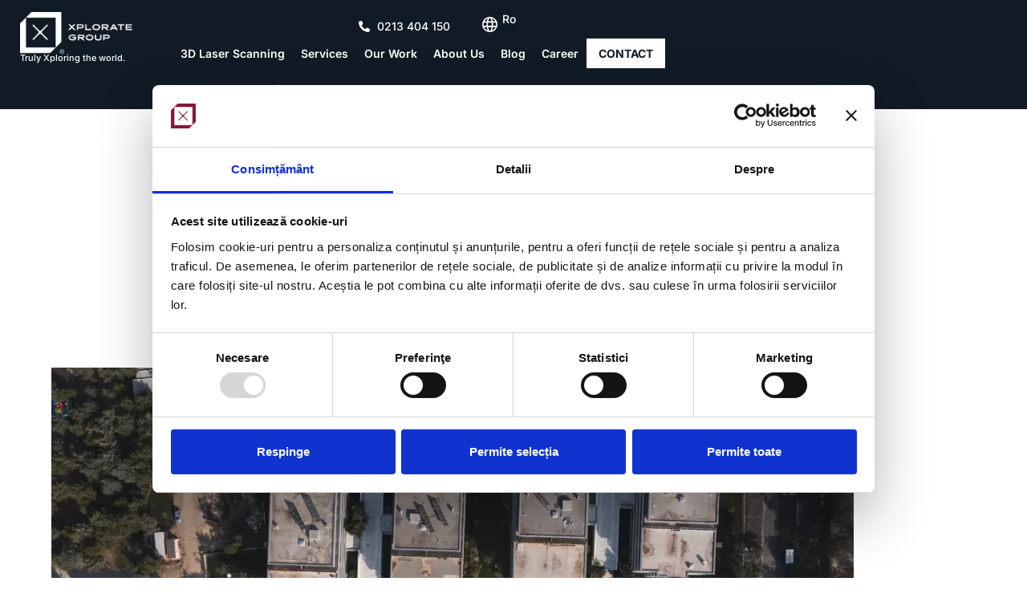

--- FILE ---
content_type: text/html; charset=UTF-8
request_url: https://xplorate.ro/en/what-are-topographic-surveys-and-what-are-they-used-for/
body_size: 49608
content:
<!doctype html>
<html lang="en-US">
<head>
	<meta charset="UTF-8">
	<meta name="viewport" content="width=device-width, initial-scale=1">
	<link rel="profile" href="https://gmpg.org/xfn/11">
	<script type="text/javascript" data-cookieconsent="ignore">
	window.dataLayer = window.dataLayer || [];

	function gtag() {
		dataLayer.push(arguments);
	}

	gtag("consent", "default", {
		ad_personalization: "denied",
		ad_storage: "denied",
		ad_user_data: "denied",
		analytics_storage: "denied",
		functionality_storage: "denied",
		personalization_storage: "denied",
		security_storage: "granted",
		wait_for_update: 500,
	});
	gtag("set", "ads_data_redaction", true);
	</script>
<script type="text/javascript"
		id="Cookiebot"
		src="https://consent.cookiebot.com/uc.js"
		data-implementation="wp"
		data-cbid="01eab748-c058-49f9-97fb-94191b45c541"
						data-culture="RO"
				data-blockingmode="auto"
	></script>
<meta name='robots' content='index, follow, max-image-preview:large, max-snippet:-1, max-video-preview:-1' />

	<!-- This site is optimized with the Yoast SEO plugin v26.6 - https://yoast.com/wordpress/plugins/seo/ -->
	<title>What are topographic studies and what are they used for? - Xplorate</title>
	<link rel="canonical" href="https://xplorate.ro/en/what-are-topographic-surveys-and-what-are-they-used-for/" />
	<meta property="og:locale" content="en_US" />
	<meta property="og:type" content="article" />
	<meta property="og:title" content="What are topographic studies and what are they used for? - Xplorate" />
	<meta property="og:description" content="Topographic studies are an integral part of the documentation required for obtaining construction, demolition, or zoning permits. They result from measurements taken at ground level and facilitate the implementation of technical projects on the ground according to the plans that comprise them. A topographic plan reproduces, to scale, a terrain graphically represented by points on [&hellip;]" />
	<meta property="og:url" content="https://xplorate.ro/en/what-are-topographic-surveys-and-what-are-they-used-for/" />
	<meta property="og:site_name" content="Xplorate" />
	<meta property="article:publisher" content="https://www.facebook.com/Xplorate.Group/" />
	<meta property="article:published_time" content="2022-09-23T12:39:32+00:00" />
	<meta property="article:modified_time" content="2024-03-23T02:02:54+00:00" />
	<meta property="og:image" content="https://xplorate.ro/wp-content/uploads/2022/09/blog-Novum.webp" />
	<meta property="og:image:width" content="1600" />
	<meta property="og:image:height" content="830" />
	<meta property="og:image:type" content="image/webp" />
	<meta name="author" content="Duțu Violeta" />
	<meta name="twitter:card" content="summary_large_image" />
	<meta name="twitter:label1" content="Written by" />
	<meta name="twitter:data1" content="Duțu Violeta" />
	<meta name="twitter:label2" content="Est. reading time" />
	<meta name="twitter:data2" content="4 minutes" />
	<script type="application/ld+json" class="yoast-schema-graph">{"@context":"https://schema.org","@graph":[{"@type":"Article","@id":"https://xplorate.ro/en/what-are-topographic-surveys-and-what-are-they-used-for/#article","isPartOf":{"@id":"https://xplorate.ro/en/what-are-topographic-surveys-and-what-are-they-used-for/"},"author":{"name":"Duțu Violeta","@id":"https://xplorate.ro/en/#/schema/person/76f20daee409e52a25915318a790ef66"},"headline":"What are topographic studies and what are they used for?","datePublished":"2022-09-23T12:39:32+00:00","dateModified":"2024-03-23T02:02:54+00:00","mainEntityOfPage":{"@id":"https://xplorate.ro/en/what-are-topographic-surveys-and-what-are-they-used-for/"},"wordCount":638,"commentCount":0,"publisher":{"@id":"https://xplorate.ro/en/#organization"},"image":{"@id":"https://xplorate.ro/en/what-are-topographic-surveys-and-what-are-they-used-for/#primaryimage"},"thumbnailUrl":"https://xplorate.ro/wp-content/uploads/2022/09/blog-Novum.webp","articleSection":["Land Registration"],"inLanguage":"en-US","potentialAction":[{"@type":"CommentAction","name":"Comment","target":["https://xplorate.ro/en/what-are-topographic-surveys-and-what-are-they-used-for/#respond"]}]},{"@type":"WebPage","@id":"https://xplorate.ro/en/what-are-topographic-surveys-and-what-are-they-used-for/","url":"https://xplorate.ro/en/what-are-topographic-surveys-and-what-are-they-used-for/","name":"What are topographic studies and what are they used for? - Xplorate","isPartOf":{"@id":"https://xplorate.ro/en/#website"},"primaryImageOfPage":{"@id":"https://xplorate.ro/en/what-are-topographic-surveys-and-what-are-they-used-for/#primaryimage"},"image":{"@id":"https://xplorate.ro/en/what-are-topographic-surveys-and-what-are-they-used-for/#primaryimage"},"thumbnailUrl":"https://xplorate.ro/wp-content/uploads/2022/09/blog-Novum.webp","datePublished":"2022-09-23T12:39:32+00:00","dateModified":"2024-03-23T02:02:54+00:00","breadcrumb":{"@id":"https://xplorate.ro/en/what-are-topographic-surveys-and-what-are-they-used-for/#breadcrumb"},"inLanguage":"en-US","potentialAction":[{"@type":"ReadAction","target":["https://xplorate.ro/en/what-are-topographic-surveys-and-what-are-they-used-for/"]}]},{"@type":"ImageObject","inLanguage":"en-US","@id":"https://xplorate.ro/en/what-are-topographic-surveys-and-what-are-they-used-for/#primaryimage","url":"https://xplorate.ro/wp-content/uploads/2022/09/blog-Novum.webp","contentUrl":"https://xplorate.ro/wp-content/uploads/2022/09/blog-Novum.webp","width":1600,"height":830},{"@type":"BreadcrumbList","@id":"https://xplorate.ro/en/what-are-topographic-surveys-and-what-are-they-used-for/#breadcrumb","itemListElement":[{"@type":"ListItem","position":1,"name":"Prima pagină","item":"https://xplorate.ro/en/"},{"@type":"ListItem","position":2,"name":"What are topographic studies and what are they used for?"}]},{"@type":"WebSite","@id":"https://xplorate.ro/en/#website","url":"https://xplorate.ro/en/","name":"Xplorate","description":"","publisher":{"@id":"https://xplorate.ro/en/#organization"},"potentialAction":[{"@type":"SearchAction","target":{"@type":"EntryPoint","urlTemplate":"https://xplorate.ro/en/?s={search_term_string}"},"query-input":{"@type":"PropertyValueSpecification","valueRequired":true,"valueName":"search_term_string"}}],"inLanguage":"en-US"},{"@type":"Organization","@id":"https://xplorate.ro/en/#organization","name":"EuroSurvey","url":"https://xplorate.ro/en/","logo":{"@type":"ImageObject","inLanguage":"en-US","@id":"https://xplorate.ro/en/#/schema/logo/image/","url":"https://xplorate.ro/wp-content/uploads/2022/09/logo-mic-1.png","contentUrl":"https://xplorate.ro/wp-content/uploads/2022/09/logo-mic-1.png","width":786,"height":614,"caption":"EuroSurvey"},"image":{"@id":"https://xplorate.ro/en/#/schema/logo/image/"},"sameAs":["https://www.facebook.com/Xplorate.Group/"]},{"@type":"Person","@id":"https://xplorate.ro/en/#/schema/person/76f20daee409e52a25915318a790ef66","name":"Duțu Violeta","image":{"@type":"ImageObject","inLanguage":"en-US","@id":"https://xplorate.ro/en/#/schema/person/image/","url":"https://secure.gravatar.com/avatar/5b18cebaee0103cc9896639346f28dc7888cf332fbf59ebed13c916d069b87a7?s=96&d=mm&r=g","contentUrl":"https://secure.gravatar.com/avatar/5b18cebaee0103cc9896639346f28dc7888cf332fbf59ebed13c916d069b87a7?s=96&d=mm&r=g","caption":"Duțu Violeta"},"sameAs":["https://www.linkedin.com/in/elena-violeta-dutu-2621a3125/"],"url":"https://xplorate.ro/en/author/violeta/"}]}</script>
	<!-- / Yoast SEO plugin. -->


<link rel='dns-prefetch' href='//fonts.googleapis.com' />
<link rel="alternate" type="application/rss+xml" title="Xplorate &raquo; Feed" href="https://xplorate.ro/en/feed/" />
<link rel="alternate" type="application/rss+xml" title="Xplorate &raquo; Comments Feed" href="https://xplorate.ro/en/comments/feed/" />
<link rel="alternate" type="application/rss+xml" title="Xplorate &raquo; What are topographic studies and what are they used for? Comments Feed" href="https://xplorate.ro/en/what-are-topographic-surveys-and-what-are-they-used-for/feed/" />
<link rel="alternate" title="oEmbed (JSON)" type="application/json+oembed" href="https://xplorate.ro/en/wp-json/oembed/1.0/embed?url=https%3A%2F%2Fxplorate.ro%2Fen%2Fwhat-are-topographic-surveys-and-what-are-they-used-for%2F" />
<link rel="alternate" title="oEmbed (XML)" type="text/xml+oembed" href="https://xplorate.ro/en/wp-json/oembed/1.0/embed?url=https%3A%2F%2Fxplorate.ro%2Fen%2Fwhat-are-topographic-surveys-and-what-are-they-used-for%2F&#038;format=xml" />
<style id='wp-img-auto-sizes-contain-inline-css'>
img:is([sizes=auto i],[sizes^="auto," i]){contain-intrinsic-size:3000px 1500px}
/*# sourceURL=wp-img-auto-sizes-contain-inline-css */
</style>
<link rel='stylesheet' id='premium-addons-css' href='https://xplorate.ro/wp-content/plugins/premium-addons-for-elementor/assets/frontend/min-css/premium-addons.min.css?ver=4.11.62' media='all' />
<style id='wp-emoji-styles-inline-css'>

	img.wp-smiley, img.emoji {
		display: inline !important;
		border: none !important;
		box-shadow: none !important;
		height: 1em !important;
		width: 1em !important;
		margin: 0 0.07em !important;
		vertical-align: -0.1em !important;
		background: none !important;
		padding: 0 !important;
	}
/*# sourceURL=wp-emoji-styles-inline-css */
</style>
<link data-minify="1" rel='stylesheet' id='activecampaign-form-block-css' href='https://xplorate.ro/wp-content/cache/min/1/wp-content/plugins/activecampaign-subscription-forms/activecampaign-form-block/build/style-index.css?ver=1769033704' media='all' />
<style id='global-styles-inline-css'>
:root{--wp--preset--aspect-ratio--square: 1;--wp--preset--aspect-ratio--4-3: 4/3;--wp--preset--aspect-ratio--3-4: 3/4;--wp--preset--aspect-ratio--3-2: 3/2;--wp--preset--aspect-ratio--2-3: 2/3;--wp--preset--aspect-ratio--16-9: 16/9;--wp--preset--aspect-ratio--9-16: 9/16;--wp--preset--color--black: #000000;--wp--preset--color--cyan-bluish-gray: #abb8c3;--wp--preset--color--white: #ffffff;--wp--preset--color--pale-pink: #f78da7;--wp--preset--color--vivid-red: #cf2e2e;--wp--preset--color--luminous-vivid-orange: #ff6900;--wp--preset--color--luminous-vivid-amber: #fcb900;--wp--preset--color--light-green-cyan: #7bdcb5;--wp--preset--color--vivid-green-cyan: #00d084;--wp--preset--color--pale-cyan-blue: #8ed1fc;--wp--preset--color--vivid-cyan-blue: #0693e3;--wp--preset--color--vivid-purple: #9b51e0;--wp--preset--gradient--vivid-cyan-blue-to-vivid-purple: linear-gradient(135deg,rgb(6,147,227) 0%,rgb(155,81,224) 100%);--wp--preset--gradient--light-green-cyan-to-vivid-green-cyan: linear-gradient(135deg,rgb(122,220,180) 0%,rgb(0,208,130) 100%);--wp--preset--gradient--luminous-vivid-amber-to-luminous-vivid-orange: linear-gradient(135deg,rgb(252,185,0) 0%,rgb(255,105,0) 100%);--wp--preset--gradient--luminous-vivid-orange-to-vivid-red: linear-gradient(135deg,rgb(255,105,0) 0%,rgb(207,46,46) 100%);--wp--preset--gradient--very-light-gray-to-cyan-bluish-gray: linear-gradient(135deg,rgb(238,238,238) 0%,rgb(169,184,195) 100%);--wp--preset--gradient--cool-to-warm-spectrum: linear-gradient(135deg,rgb(74,234,220) 0%,rgb(151,120,209) 20%,rgb(207,42,186) 40%,rgb(238,44,130) 60%,rgb(251,105,98) 80%,rgb(254,248,76) 100%);--wp--preset--gradient--blush-light-purple: linear-gradient(135deg,rgb(255,206,236) 0%,rgb(152,150,240) 100%);--wp--preset--gradient--blush-bordeaux: linear-gradient(135deg,rgb(254,205,165) 0%,rgb(254,45,45) 50%,rgb(107,0,62) 100%);--wp--preset--gradient--luminous-dusk: linear-gradient(135deg,rgb(255,203,112) 0%,rgb(199,81,192) 50%,rgb(65,88,208) 100%);--wp--preset--gradient--pale-ocean: linear-gradient(135deg,rgb(255,245,203) 0%,rgb(182,227,212) 50%,rgb(51,167,181) 100%);--wp--preset--gradient--electric-grass: linear-gradient(135deg,rgb(202,248,128) 0%,rgb(113,206,126) 100%);--wp--preset--gradient--midnight: linear-gradient(135deg,rgb(2,3,129) 0%,rgb(40,116,252) 100%);--wp--preset--font-size--small: 13px;--wp--preset--font-size--medium: 20px;--wp--preset--font-size--large: 36px;--wp--preset--font-size--x-large: 42px;--wp--preset--spacing--20: 0.44rem;--wp--preset--spacing--30: 0.67rem;--wp--preset--spacing--40: 1rem;--wp--preset--spacing--50: 1.5rem;--wp--preset--spacing--60: 2.25rem;--wp--preset--spacing--70: 3.38rem;--wp--preset--spacing--80: 5.06rem;--wp--preset--shadow--natural: 6px 6px 9px rgba(0, 0, 0, 0.2);--wp--preset--shadow--deep: 12px 12px 50px rgba(0, 0, 0, 0.4);--wp--preset--shadow--sharp: 6px 6px 0px rgba(0, 0, 0, 0.2);--wp--preset--shadow--outlined: 6px 6px 0px -3px rgb(255, 255, 255), 6px 6px rgb(0, 0, 0);--wp--preset--shadow--crisp: 6px 6px 0px rgb(0, 0, 0);}:root { --wp--style--global--content-size: 800px;--wp--style--global--wide-size: 1200px; }:where(body) { margin: 0; }.wp-site-blocks > .alignleft { float: left; margin-right: 2em; }.wp-site-blocks > .alignright { float: right; margin-left: 2em; }.wp-site-blocks > .aligncenter { justify-content: center; margin-left: auto; margin-right: auto; }:where(.wp-site-blocks) > * { margin-block-start: 24px; margin-block-end: 0; }:where(.wp-site-blocks) > :first-child { margin-block-start: 0; }:where(.wp-site-blocks) > :last-child { margin-block-end: 0; }:root { --wp--style--block-gap: 24px; }:root :where(.is-layout-flow) > :first-child{margin-block-start: 0;}:root :where(.is-layout-flow) > :last-child{margin-block-end: 0;}:root :where(.is-layout-flow) > *{margin-block-start: 24px;margin-block-end: 0;}:root :where(.is-layout-constrained) > :first-child{margin-block-start: 0;}:root :where(.is-layout-constrained) > :last-child{margin-block-end: 0;}:root :where(.is-layout-constrained) > *{margin-block-start: 24px;margin-block-end: 0;}:root :where(.is-layout-flex){gap: 24px;}:root :where(.is-layout-grid){gap: 24px;}.is-layout-flow > .alignleft{float: left;margin-inline-start: 0;margin-inline-end: 2em;}.is-layout-flow > .alignright{float: right;margin-inline-start: 2em;margin-inline-end: 0;}.is-layout-flow > .aligncenter{margin-left: auto !important;margin-right: auto !important;}.is-layout-constrained > .alignleft{float: left;margin-inline-start: 0;margin-inline-end: 2em;}.is-layout-constrained > .alignright{float: right;margin-inline-start: 2em;margin-inline-end: 0;}.is-layout-constrained > .aligncenter{margin-left: auto !important;margin-right: auto !important;}.is-layout-constrained > :where(:not(.alignleft):not(.alignright):not(.alignfull)){max-width: var(--wp--style--global--content-size);margin-left: auto !important;margin-right: auto !important;}.is-layout-constrained > .alignwide{max-width: var(--wp--style--global--wide-size);}body .is-layout-flex{display: flex;}.is-layout-flex{flex-wrap: wrap;align-items: center;}.is-layout-flex > :is(*, div){margin: 0;}body .is-layout-grid{display: grid;}.is-layout-grid > :is(*, div){margin: 0;}body{padding-top: 0px;padding-right: 0px;padding-bottom: 0px;padding-left: 0px;}a:where(:not(.wp-element-button)){text-decoration: underline;}:root :where(.wp-element-button, .wp-block-button__link){background-color: #32373c;border-width: 0;color: #fff;font-family: inherit;font-size: inherit;font-style: inherit;font-weight: inherit;letter-spacing: inherit;line-height: inherit;padding-top: calc(0.667em + 2px);padding-right: calc(1.333em + 2px);padding-bottom: calc(0.667em + 2px);padding-left: calc(1.333em + 2px);text-decoration: none;text-transform: inherit;}.has-black-color{color: var(--wp--preset--color--black) !important;}.has-cyan-bluish-gray-color{color: var(--wp--preset--color--cyan-bluish-gray) !important;}.has-white-color{color: var(--wp--preset--color--white) !important;}.has-pale-pink-color{color: var(--wp--preset--color--pale-pink) !important;}.has-vivid-red-color{color: var(--wp--preset--color--vivid-red) !important;}.has-luminous-vivid-orange-color{color: var(--wp--preset--color--luminous-vivid-orange) !important;}.has-luminous-vivid-amber-color{color: var(--wp--preset--color--luminous-vivid-amber) !important;}.has-light-green-cyan-color{color: var(--wp--preset--color--light-green-cyan) !important;}.has-vivid-green-cyan-color{color: var(--wp--preset--color--vivid-green-cyan) !important;}.has-pale-cyan-blue-color{color: var(--wp--preset--color--pale-cyan-blue) !important;}.has-vivid-cyan-blue-color{color: var(--wp--preset--color--vivid-cyan-blue) !important;}.has-vivid-purple-color{color: var(--wp--preset--color--vivid-purple) !important;}.has-black-background-color{background-color: var(--wp--preset--color--black) !important;}.has-cyan-bluish-gray-background-color{background-color: var(--wp--preset--color--cyan-bluish-gray) !important;}.has-white-background-color{background-color: var(--wp--preset--color--white) !important;}.has-pale-pink-background-color{background-color: var(--wp--preset--color--pale-pink) !important;}.has-vivid-red-background-color{background-color: var(--wp--preset--color--vivid-red) !important;}.has-luminous-vivid-orange-background-color{background-color: var(--wp--preset--color--luminous-vivid-orange) !important;}.has-luminous-vivid-amber-background-color{background-color: var(--wp--preset--color--luminous-vivid-amber) !important;}.has-light-green-cyan-background-color{background-color: var(--wp--preset--color--light-green-cyan) !important;}.has-vivid-green-cyan-background-color{background-color: var(--wp--preset--color--vivid-green-cyan) !important;}.has-pale-cyan-blue-background-color{background-color: var(--wp--preset--color--pale-cyan-blue) !important;}.has-vivid-cyan-blue-background-color{background-color: var(--wp--preset--color--vivid-cyan-blue) !important;}.has-vivid-purple-background-color{background-color: var(--wp--preset--color--vivid-purple) !important;}.has-black-border-color{border-color: var(--wp--preset--color--black) !important;}.has-cyan-bluish-gray-border-color{border-color: var(--wp--preset--color--cyan-bluish-gray) !important;}.has-white-border-color{border-color: var(--wp--preset--color--white) !important;}.has-pale-pink-border-color{border-color: var(--wp--preset--color--pale-pink) !important;}.has-vivid-red-border-color{border-color: var(--wp--preset--color--vivid-red) !important;}.has-luminous-vivid-orange-border-color{border-color: var(--wp--preset--color--luminous-vivid-orange) !important;}.has-luminous-vivid-amber-border-color{border-color: var(--wp--preset--color--luminous-vivid-amber) !important;}.has-light-green-cyan-border-color{border-color: var(--wp--preset--color--light-green-cyan) !important;}.has-vivid-green-cyan-border-color{border-color: var(--wp--preset--color--vivid-green-cyan) !important;}.has-pale-cyan-blue-border-color{border-color: var(--wp--preset--color--pale-cyan-blue) !important;}.has-vivid-cyan-blue-border-color{border-color: var(--wp--preset--color--vivid-cyan-blue) !important;}.has-vivid-purple-border-color{border-color: var(--wp--preset--color--vivid-purple) !important;}.has-vivid-cyan-blue-to-vivid-purple-gradient-background{background: var(--wp--preset--gradient--vivid-cyan-blue-to-vivid-purple) !important;}.has-light-green-cyan-to-vivid-green-cyan-gradient-background{background: var(--wp--preset--gradient--light-green-cyan-to-vivid-green-cyan) !important;}.has-luminous-vivid-amber-to-luminous-vivid-orange-gradient-background{background: var(--wp--preset--gradient--luminous-vivid-amber-to-luminous-vivid-orange) !important;}.has-luminous-vivid-orange-to-vivid-red-gradient-background{background: var(--wp--preset--gradient--luminous-vivid-orange-to-vivid-red) !important;}.has-very-light-gray-to-cyan-bluish-gray-gradient-background{background: var(--wp--preset--gradient--very-light-gray-to-cyan-bluish-gray) !important;}.has-cool-to-warm-spectrum-gradient-background{background: var(--wp--preset--gradient--cool-to-warm-spectrum) !important;}.has-blush-light-purple-gradient-background{background: var(--wp--preset--gradient--blush-light-purple) !important;}.has-blush-bordeaux-gradient-background{background: var(--wp--preset--gradient--blush-bordeaux) !important;}.has-luminous-dusk-gradient-background{background: var(--wp--preset--gradient--luminous-dusk) !important;}.has-pale-ocean-gradient-background{background: var(--wp--preset--gradient--pale-ocean) !important;}.has-electric-grass-gradient-background{background: var(--wp--preset--gradient--electric-grass) !important;}.has-midnight-gradient-background{background: var(--wp--preset--gradient--midnight) !important;}.has-small-font-size{font-size: var(--wp--preset--font-size--small) !important;}.has-medium-font-size{font-size: var(--wp--preset--font-size--medium) !important;}.has-large-font-size{font-size: var(--wp--preset--font-size--large) !important;}.has-x-large-font-size{font-size: var(--wp--preset--font-size--x-large) !important;}
:root :where(.wp-block-pullquote){font-size: 1.5em;line-height: 1.6;}
/*# sourceURL=global-styles-inline-css */
</style>
<link data-minify="1" rel='stylesheet' id='survey_map-style-css' href='https://xplorate.ro/wp-content/cache/min/1/wp-content/plugins/survey-map/plugin.css?ver=1769033704' media='all' />
<link data-minify="1" rel='stylesheet' id='bonfire-taptap-css-css' href='https://xplorate.ro/wp-content/cache/min/1/wp-content/plugins/taptap-by-bonfire/taptap.css?ver=1769033704' media='all' />
<link rel='stylesheet' id='taptap-fonts-css' href='//fonts.googleapis.com/css?family=Montserrat%3A400%2C700%7CVarela+Round%7CHind+Siliguri%3A400%2C600%7CDosis%3A600%7CRoboto%3A100%2C400%7CRoboto+Condensed%3A400%2C700%7CBree+Serif%7CDroid+Serif%3A400%7CMuli%3A700&#038;ver=1.0.0' media='all' />
<link data-minify="1" rel='stylesheet' id='taptap-fontawesome-css' href='https://xplorate.ro/wp-content/cache/min/1/wp-content/plugins/taptap-by-bonfire/fonts/font-awesome/css/font-awesome.min.css?ver=1769033704' media='all' />
<link rel='stylesheet' id='wpml-legacy-horizontal-list-0-css' href='https://xplorate.ro/wp-content/plugins/sitepress-multilingual-cms/templates/language-switchers/legacy-list-horizontal/style.min.css?ver=1' media='all' />
<link rel='stylesheet' id='wpml-menu-item-0-css' href='https://xplorate.ro/wp-content/plugins/sitepress-multilingual-cms/templates/language-switchers/menu-item/style.min.css?ver=1' media='all' />
<link data-minify="1" rel='stylesheet' id='hello-elementor-css' href='https://xplorate.ro/wp-content/cache/min/1/wp-content/themes/hello-elementor/assets/css/reset.css?ver=1769033704' media='all' />
<link data-minify="1" rel='stylesheet' id='hello-elementor-theme-style-css' href='https://xplorate.ro/wp-content/cache/min/1/wp-content/themes/hello-elementor/assets/css/theme.css?ver=1769033704' media='all' />
<link data-minify="1" rel='stylesheet' id='hello-elementor-header-footer-css' href='https://xplorate.ro/wp-content/cache/min/1/wp-content/themes/hello-elementor/assets/css/header-footer.css?ver=1769033704' media='all' />
<link rel='stylesheet' id='elementor-frontend-css' href='https://xplorate.ro/wp-content/uploads/elementor/css/custom-frontend.min.css?ver=1769033701' media='all' />
<style id='elementor-frontend-inline-css'>
.elementor-12503 .elementor-element.elementor-element-5b50f92:not(.elementor-motion-effects-element-type-background), .elementor-12503 .elementor-element.elementor-element-5b50f92 > .elementor-motion-effects-container > .elementor-motion-effects-layer{background-image:var(--wpr-bg-c34d09b5-5228-4648-9eda-ec1d1f96d0d6);}
/*# sourceURL=elementor-frontend-inline-css */
</style>
<link rel='stylesheet' id='elementor-post-5-css' href='https://xplorate.ro/wp-content/uploads/elementor/css/post-5.css?ver=1769033701' media='all' />
<link rel='stylesheet' id='widget-icon-list-css' href='https://xplorate.ro/wp-content/uploads/elementor/css/custom-widget-icon-list.min.css?ver=1769033701' media='all' />
<link rel='stylesheet' id='widget-image-css' href='https://xplorate.ro/wp-content/plugins/elementor/assets/css/widget-image.min.css?ver=3.34.0' media='all' />
<link rel='stylesheet' id='widget-heading-css' href='https://xplorate.ro/wp-content/plugins/elementor/assets/css/widget-heading.min.css?ver=3.34.0' media='all' />
<link rel='stylesheet' id='widget-nav-menu-css' href='https://xplorate.ro/wp-content/uploads/elementor/css/custom-pro-widget-nav-menu.min.css?ver=1769033701' media='all' />
<link rel='stylesheet' id='widget-search-css' href='https://xplorate.ro/wp-content/plugins/elementor-pro/assets/css/widget-search.min.css?ver=3.32.3' media='all' />
<link rel='stylesheet' id='e-sticky-css' href='https://xplorate.ro/wp-content/plugins/elementor-pro/assets/css/modules/sticky.min.css?ver=3.32.3' media='all' />
<link rel='stylesheet' id='e-animation-pop-css' href='https://xplorate.ro/wp-content/plugins/elementor/assets/lib/animations/styles/e-animation-pop.min.css?ver=3.34.0' media='all' />
<link rel='stylesheet' id='widget-social-icons-css' href='https://xplorate.ro/wp-content/plugins/elementor/assets/css/widget-social-icons.min.css?ver=3.34.0' media='all' />
<link rel='stylesheet' id='e-apple-webkit-css' href='https://xplorate.ro/wp-content/uploads/elementor/css/custom-apple-webkit.min.css?ver=1769033701' media='all' />
<link rel='stylesheet' id='e-animation-grow-css' href='https://xplorate.ro/wp-content/plugins/elementor/assets/lib/animations/styles/e-animation-grow.min.css?ver=3.34.0' media='all' />
<link rel='stylesheet' id='e-motion-fx-css' href='https://xplorate.ro/wp-content/plugins/elementor-pro/assets/css/modules/motion-fx.min.css?ver=3.32.3' media='all' />
<link rel='stylesheet' id='widget-post-info-css' href='https://xplorate.ro/wp-content/plugins/elementor-pro/assets/css/widget-post-info.min.css?ver=3.32.3' media='all' />
<link rel='stylesheet' id='widget-video-css' href='https://xplorate.ro/wp-content/plugins/elementor/assets/css/widget-video.min.css?ver=3.34.0' media='all' />
<link rel='stylesheet' id='widget-posts-css' href='https://xplorate.ro/wp-content/plugins/elementor-pro/assets/css/widget-posts.min.css?ver=3.32.3' media='all' />
<link data-minify="1" rel='stylesheet' id='font-awesome-5-all-css' href='https://xplorate.ro/wp-content/cache/min/1/wp-content/plugins/elementor/assets/lib/font-awesome/css/all.min.css?ver=1769033704' media='all' />
<link rel='stylesheet' id='font-awesome-4-shim-css' href='https://xplorate.ro/wp-content/plugins/elementor/assets/lib/font-awesome/css/v4-shims.min.css?ver=3.34.0' media='all' />
<link rel='stylesheet' id='elementor-post-5355-css' href='https://xplorate.ro/wp-content/uploads/elementor/css/post-5355.css?ver=1769046044' media='all' />
<link rel='stylesheet' id='elementor-post-4901-css' href='https://xplorate.ro/wp-content/uploads/elementor/css/post-4901.css?ver=1769033702' media='all' />
<link rel='stylesheet' id='elementor-post-4950-css' href='https://xplorate.ro/wp-content/uploads/elementor/css/post-4950.css?ver=1769033703' media='all' />
<link rel='stylesheet' id='elementor-post-12503-css' href='https://xplorate.ro/wp-content/uploads/elementor/css/post-12503.css?ver=1769034069' media='all' />
<link data-minify="1" rel='stylesheet' id='algolia-autocomplete-css' href='https://xplorate.ro/wp-content/cache/min/1/wp-content/plugins/wp-search-with-algolia/css/algolia-autocomplete.css?ver=1769033704' media='all' />
<style id='rocket-lazyload-inline-css'>
.rll-youtube-player{position:relative;padding-bottom:56.23%;height:0;overflow:hidden;max-width:100%;}.rll-youtube-player:focus-within{outline: 2px solid currentColor;outline-offset: 5px;}.rll-youtube-player iframe{position:absolute;top:0;left:0;width:100%;height:100%;z-index:100;background:0 0}.rll-youtube-player img{bottom:0;display:block;left:0;margin:auto;max-width:100%;width:100%;position:absolute;right:0;top:0;border:none;height:auto;-webkit-transition:.4s all;-moz-transition:.4s all;transition:.4s all}.rll-youtube-player img:hover{-webkit-filter:brightness(75%)}.rll-youtube-player .play{height:100%;width:100%;left:0;top:0;position:absolute;background:var(--wpr-bg-3a52112d-1f5f-4605-bcd1-eead283e333f) no-repeat center;background-color: transparent !important;cursor:pointer;border:none;}.wp-embed-responsive .wp-has-aspect-ratio .rll-youtube-player{position:absolute;padding-bottom:0;width:100%;height:100%;top:0;bottom:0;left:0;right:0}
/*# sourceURL=rocket-lazyload-inline-css */
</style>
<link data-minify="1" rel='stylesheet' id='elementor-gf-local-inter-css' href='https://xplorate.ro/wp-content/cache/min/1/wp-content/uploads/elementor/google-fonts/css/inter.css?ver=1769033704' media='all' />
<link data-minify="1" rel='stylesheet' id='elementor-gf-local-montserrat-css' href='https://xplorate.ro/wp-content/cache/min/1/wp-content/uploads/elementor/google-fonts/css/montserrat.css?ver=1769034070' media='all' />
<script id="wpml-cookie-js-extra">
var wpml_cookies = {"wp-wpml_current_language":{"value":"en","expires":1,"path":"/"}};
var wpml_cookies = {"wp-wpml_current_language":{"value":"en","expires":1,"path":"/"}};
//# sourceURL=wpml-cookie-js-extra
</script>
<script data-minify="1" src="https://xplorate.ro/wp-content/cache/min/1/wp-content/plugins/sitepress-multilingual-cms/res/js/cookies/language-cookie.js?ver=1767089196" id="wpml-cookie-js" defer data-wp-strategy="defer"></script>
<script src="https://xplorate.ro/wp-includes/js/jquery/jquery.min.js?ver=3.7.1" id="jquery-core-js" data-rocket-defer defer></script>
<script src="https://xplorate.ro/wp-includes/js/jquery/jquery-migrate.min.js?ver=3.4.1" id="jquery-migrate-js" data-rocket-defer defer></script>
<script data-minify="1" src="https://xplorate.ro/wp-content/cache/min/1/wp-content/plugins/taptap-by-bonfire/taptap-accordion.js?ver=1767089196" id="bonfire-taptap-accordion-js" data-rocket-defer defer></script>
<script src="https://xplorate.ro/wp-content/plugins/elementor/assets/lib/font-awesome/js/v4-shims.min.js?ver=3.34.0" id="font-awesome-4-shim-js" data-rocket-defer defer></script>
<link rel="https://api.w.org/" href="https://xplorate.ro/en/wp-json/" /><link rel="alternate" title="JSON" type="application/json" href="https://xplorate.ro/en/wp-json/wp/v2/posts/5355" /><link rel="EditURI" type="application/rsd+xml" title="RSD" href="https://xplorate.ro/xmlrpc.php?rsd" />
<meta name="generator" content="WordPress 6.9" />
<link rel='shortlink' href='https://xplorate.ro/en/?p=5355' />
<meta name="generator" content="WPML ver:4.8.6 stt:1,44;" />
<!-- BEGIN CUSTOM COLORS (WP THEME CUSTOMIZER) -->
<style>
/**************************************************************
*** CUSTOM COLORS + SETTINGS
**************************************************************/
/* show hovers on non-touch devices only */
/* menu label */
.taptap-menu-button-wrapper:hover .taptap-menu-button-label { color:; }
/* logo hover */
.taptap-logo a:hover { color:; }
/* search label hover */
.taptap-search-button-wrapper:hover .taptap-search-button-label { color:; }
/* search button hover*/
.taptap-search-button-wrapper:hover .taptap-search-button { border-color:#ddd; }
.taptap-search-button-wrapper:hover .taptap-search-button::after { background-color:#ddd; }
/* search close button hover */
.taptap-search-close-wrapper:hover .taptap-search-close-inner::before,
.taptap-search-close-wrapper:hover .taptap-search-close-inner::after { background-color:#ddd; }
/* search clear field button hover */
.taptap-search-clear-wrapper:hover .taptap-search-clear { background-color:#666; }
/* current menu item hover */
.taptap-by-bonfire ul li.current-menu-item.full-item-arrow-hover > a,
.taptap-by-bonfire ul li.current-menu-item > a:hover { color:#8a113a; }
/* current submenu item hover */
.taptap-by-bonfire .sub-menu .current-menu-item.full-item-arrow-hover > a,
.taptap-by-bonfire .sub-menu .current-menu-item > a:hover { color:#8a113a; }
/* menu item icon hover */
.taptap-by-bonfire ul li a:hover i,
.taptap-by-bonfire ul li.full-item-arrow-hover a i { color:; }
/* submenu item icon hover */
.taptap-by-bonfire .sub-menu a:hover i,
.taptap-by-bonfire .sub-menu .full-item-arrow-hover a i { color:; }
/* menu item hovers */
.taptap-by-bonfire ul li.full-item-arrow-hover > a,
.taptap-by-bonfire ul li a:hover { color:#111b25; }
.taptap-by-bonfire ul.sub-menu li.full-item-arrow-hover > a,
.taptap-by-bonfire ul.sub-menu li a:hover { color:#253350; }
/* submenu arrow hover */
.full-item-arrow-hover > .taptap-sub-arrow .taptap-sub-arrow-inner::before,
.full-item-arrow-hover > .taptap-sub-arrow .taptap-sub-arrow-inner::after,
.taptap-sub-arrow:hover .taptap-sub-arrow-inner::before,
.taptap-sub-arrow:hover .taptap-sub-arrow-inner::after { background-color:#111b25; }
/* menu button hover */
.taptap-menu-button-wrapper:hover .taptap-main-menu-button:before,
.taptap-menu-button-wrapper:hover .taptap-main-menu-button div.taptap-main-menu-button-middle:before,
.taptap-menu-button-wrapper:hover .taptap-main-menu-button:after,
.taptap-menu-button-wrapper:hover .taptap-main-menu-button-two:before,
.taptap-menu-button-wrapper:hover .taptap-main-menu-button-two div.taptap-main-menu-button-two-middle:before,
.taptap-menu-button-wrapper:hover .taptap-main-menu-button-two:after,
.taptap-menu-button-wrapper:hover .taptap-main-menu-button-three:before,
.taptap-menu-button-wrapper:hover .taptap-main-menu-button-three div.taptap-main-menu-button-three-middle:before,
.taptap-menu-button-wrapper:hover .taptap-main-menu-button-three:after,
.taptap-menu-button-wrapper:hover .taptap-main-menu-button-four:before,
.taptap-menu-button-wrapper:hover .taptap-main-menu-button-four div.taptap-main-menu-button-four-middle:before,
.taptap-menu-button-wrapper:hover .taptap-main-menu-button-four:after,
.taptap-menu-button-wrapper:hover .taptap-main-menu-button-five:before,
.taptap-menu-button-wrapper:hover .taptap-main-menu-button-five div.taptap-main-menu-button-five-middle:before,
.taptap-menu-button-wrapper:hover .taptap-main-menu-button-five:after,
.taptap-menu-button-wrapper:hover .taptap-main-menu-button-six:before,
.taptap-menu-button-wrapper:hover .taptap-main-menu-button-six:after {
    background-color:#ffffff;
}
/* menu bars hover (if menu opened) */
.taptap-menu-active:hover .taptap-main-menu-button:before,
.taptap-menu-active:hover .taptap-main-menu-button div.taptap-main-menu-button-middle:before,
.taptap-menu-active:hover .taptap-main-menu-button:after,
.taptap-menu-active:hover .taptap-main-menu-button-two:before,
.taptap-menu-active:hover .taptap-main-menu-button-two div.taptap-main-menu-button-two-middle:before,
.taptap-menu-active:hover .taptap-main-menu-button-two:after,
.taptap-menu-active:hover .taptap-main-menu-button-three:before,
.taptap-menu-active:hover .taptap-main-menu-button-three div.taptap-main-menu-button-three-middle:before,
.taptap-menu-active:hover .taptap-main-menu-button-three:after,
.taptap-menu-active:hover .taptap-main-menu-button-four:before,
.taptap-menu-active:hover .taptap-main-menu-button-four div.taptap-main-menu-button-four-middle:before,
.taptap-menu-active:hover .taptap-main-menu-button-four:after,
.taptap-menu-active:hover .taptap-main-menu-button-five:before,
.taptap-menu-active:hover .taptap-main-menu-button-five div.taptap-main-menu-button-five-middle:before,
.taptap-menu-active:hover .taptap-main-menu-button-five:after,
.taptap-menu-active:hover .taptap-main-menu-button-six:before,
.taptap-menu-active:hover .taptap-main-menu-button-six:after {
    background-color:#253350;
}        

/* MENU BUTTON */
/* menu button opacity */
.taptap-menu-button-wrapper { opacity:; }
/* menu button */
.taptap-main-menu-button:before,
.taptap-main-menu-button div.taptap-main-menu-button-middle:before,
.taptap-main-menu-button:after,
.taptap-main-menu-button-two:before,
.taptap-main-menu-button-two div.taptap-main-menu-button-two-middle:before,
.taptap-main-menu-button-two:after,
.taptap-main-menu-button-three:before,
.taptap-main-menu-button-three div.taptap-main-menu-button-three-middle:before,
.taptap-main-menu-button-three:after,
.taptap-main-menu-button-four:before,
.taptap-main-menu-button-four div.taptap-main-menu-button-four-middle:before,
.taptap-main-menu-button-four:after,
.taptap-main-menu-button-five:before,
.taptap-main-menu-button-five div.taptap-main-menu-button-five-middle:before,
.taptap-main-menu-button-five:after,
.taptap-main-menu-button-six:before,
.taptap-main-menu-button-six:after {
    background-color:#ffffff;
    }
/* menu button (if menu opened) */
.taptap-menu-active .taptap-main-menu-button:before,
.taptap-menu-active .taptap-main-menu-button div.taptap-main-menu-button-middle:before,
.taptap-menu-active .taptap-main-menu-button:after,
.taptap-menu-active .taptap-main-menu-button-two:before,
.taptap-menu-active .taptap-main-menu-button-two div.taptap-main-menu-button-two-middle:before,
.taptap-menu-active .taptap-main-menu-button-two:after,
.taptap-menu-active .taptap-main-menu-button-three:before,
.taptap-menu-active .taptap-main-menu-button-three div.taptap-main-menu-button-three-middle:before,
.taptap-menu-active .taptap-main-menu-button-three:after,
.taptap-menu-active .taptap-main-menu-button-four:before,
.taptap-menu-active .taptap-main-menu-button-four div.taptap-main-menu-button-four-middle:before,
.taptap-menu-active .taptap-main-menu-button-four:after,
.taptap-menu-active .taptap-main-menu-button-five:before,
.taptap-menu-active .taptap-main-menu-button-five div.taptap-main-menu-button-five-middle:before,
.taptap-menu-active .taptap-main-menu-button-five:after,
.taptap-menu-active .taptap-main-menu-button-six:before,
.taptap-menu-active .taptap-main-menu-button-six:after { background-color:#253350; }
/* menu button animations (-/X) */
/* X SIGN ANIMATION */
    /* button style #1 top bar*/
    .taptap-menu-active .taptap-main-menu-button:before {
        transform:translateY(9px) rotate(45deg);
        -moz-transform:translateY(9px) rotate(45deg);
        -webkit-transform:translateY(9px) rotate(45deg);
    }
    /* button style #1 bottom bar*/
    .taptap-menu-active .taptap-main-menu-button:after {
        transform:translateY(-9px) rotate(-45deg);
        -moz-transform:translateY(-9px) rotate(-45deg);
        -webkit-transform:translateY(-9px) rotate(-45deg);
    }
    /* button style #1 middle bar*/
    .taptap-menu-active div.taptap-main-menu-button-middle:before {
        opacity:0;
        pointer-events:none;
        
        -webkit-transform:translateX(-20px);
        -moz-transform:translateX(-20px);
        transform:translateX(-20px);
        
        -webkit-transition:all .25s ease, opacity .25s ease .025s;
        -moz-transition:all .25s ease, opacity .25s ease .025s;
        transition:all .25s ease, opacity .25s ease .025s;
    }
    /* button style #2 top bar*/
    .taptap-menu-active .taptap-main-menu-button-two:before {
        transform:translateY(9px) rotate(45deg);
        -moz-transform:translateY(9px) rotate(45deg);
        -webkit-transform:translateY(9px) rotate(45deg);
    }
    .taptap-menu-active .taptap-main-menu-button-two:hover:before { width:30px; }
    /* button style #2 bottom bar*/
    .taptap-menu-active .taptap-main-menu-button-two:after {
        width:30px;
        margin-left:0;
        transform:translateY(-9px) rotate(-45deg);
        -moz-transform:translateY(-9px) rotate(-45deg);
        -webkit-transform:translateY(-9px) rotate(-45deg);
    }
    /* button style #2 middle bar*/
    .taptap-menu-active div.taptap-main-menu-button-two-middle:before {
        opacity:0;
        pointer-events:none;
        
        -webkit-transform:translateX(-20px);
        -moz-transform:translateX(-20px);
        transform:translateX(-20px);
        
        -webkit-transition:all .25s ease, opacity .25s ease .025s;
        -moz-transition:all .25s ease, opacity .25s ease .025s;
        transition:all .25s ease, opacity .25s ease .025s;
    }
    /* button style #3 top bar*/
    .taptap-menu-active .taptap-main-menu-button-three:before {
        transform:translateY(9px) rotate(45deg);
        -moz-transform:translateY(9px) rotate(45deg);
        -webkit-transform:translateY(9px) rotate(45deg);
    }
    /* button style #3 bottom bar*/
    .taptap-menu-active .taptap-main-menu-button-three:after {
        transform:translateY(-9px) rotate(-45deg);
        -moz-transform:translateY(-9px) rotate(-45deg);
        -webkit-transform:translateY(-9px) rotate(-45deg);
    }
    /* button style #3 middle bar*/
    .taptap-menu-active div.taptap-main-menu-button-three-middle:before {
        opacity:0;
        pointer-events:none;
        
        -webkit-transform:translateX(-20px);
        -moz-transform:translateX(-20px);
        transform:translateX(-20px);
        
        -webkit-transition:all .25s ease, opacity .25s ease .025s;
        -moz-transition:all .25s ease, opacity .25s ease .025s;
        transition:all .25s ease, opacity .25s ease .025s;
    }
    /* button style #4 top bar*/
    .taptap-menu-active .taptap-main-menu-button-four:before {
        transform:translateY(9px) rotate(45deg);
        -moz-transform:translateY(9px) rotate(45deg);
        -webkit-transform:translateY(9px) rotate(45deg);
    }
    .taptap-menu-active .taptap-main-menu-button-four:hover:before { width:25px; }
    /* button style #4 bottom bar*/
    .taptap-menu-active .taptap-main-menu-button-four:after {
        width:25px;
        transform:translateY(-9px) rotate(-45deg);
        -moz-transform:translateY(-9px) rotate(-45deg);
        -webkit-transform:translateY(-9px) rotate(-45deg);
    }
    /* button style #4 middle bar*/
    .taptap-menu-active div.taptap-main-menu-button-four-middle:before {
        opacity:0;
        pointer-events:none;
        
        -webkit-transform:translateX(-20px);
        -moz-transform:translateX(-20px);
        transform:translateX(-20px);
        
        -webkit-transition:all .25s ease, opacity .25s ease .025s;
        -moz-transition:all .25s ease, opacity .25s ease .025s;
        transition:all .25s ease, opacity .25s ease .025s;
    }
    /* button style #5 top bar*/
    .taptap-menu-active .taptap-main-menu-button-five:before {
        transform:translateY(11px) rotate(45deg);
        -moz-transform:translateY(11px) rotate(45deg);
        -webkit-transform:translateY(11px) rotate(45deg);
    }
    /* button style #5 bottom bar*/
    .taptap-menu-active .taptap-main-menu-button-five:after {
        transform:translateY(-11px) rotate(-45deg);
        -moz-transform:translateY(-11px) rotate(-45deg);
        -webkit-transform:translateY(-11px) rotate(-45deg);
    }
    /* button style #5 middle bar*/
    .taptap-menu-active div.taptap-main-menu-button-five-middle:before {
        opacity:0;
        pointer-events:none;
        
        -webkit-transform:translateX(-20px);
        -moz-transform:translateX(-20px);
        transform:translateX(-20px);
        
        -webkit-transition:all .25s ease, opacity .25s ease .025s;
        -moz-transition:all .25s ease, opacity .25s ease .025s;
        transition:all .25s ease, opacity .25s ease .025s;
    }
    /* button style #6 top bar*/
    .taptap-menu-active .taptap-main-menu-button-six:before {
        transform:translateY(4px) rotate(45deg);
        -moz-transform:translateY(4px) rotate(45deg);
        -webkit-transform:translateY(4px) rotate(45deg);
    }
    /* button style #6 bottom bar*/
    .taptap-menu-active .taptap-main-menu-button-six:after {
        transform:translateY(-4px) rotate(-45deg);
        -moz-transform:translateY(-4px) rotate(-45deg);
        -webkit-transform:translateY(-4px) rotate(-45deg);
    }
/* menu button animation speed + logo/search hover speeds */
.taptap-menu-button-label::before,
.taptap-menu-button-label::after,
.taptap-search-button-label,
.taptap-search-button,
.taptap-search-button::after,
.taptap-logo a,
.taptap-search-close-inner::before,
.taptap-search-close-inner::after,
.taptap-search-clear,
.taptap-main-menu-button:before,
.taptap-main-menu-button div.taptap-main-menu-button-middle:before,
.taptap-main-menu-button:after,
.taptap-main-menu-button-two:before,
.taptap-main-menu-button-two div.taptap-main-menu-button-two-middle:before,
.taptap-main-menu-button-two:after,
.taptap-main-menu-button-three:before,
.taptap-main-menu-button-three div.taptap-main-menu-button-three-middle:before,
.taptap-main-menu-button-three:after,
.taptap-main-menu-button-four:before,
.taptap-main-menu-button-four div.taptap-main-menu-button-four-middle:before,
.taptap-main-menu-button-four:after,
.taptap-main-menu-button-five:before,
.taptap-main-menu-button-five div.taptap-main-menu-button-five-middle:before,
.taptap-main-menu-button-five:after,
.taptap-main-menu-button-six:before,
.taptap-main-menu-button-six:after {
    -webkit-transition:all s ease !important;
    -moz-transition:all s ease !important;
    transition:all s ease !important;
}
/* menu button top, side distances + right position */
.taptap-menu-button-wrapper { top:64px; }
    .taptap-menu-button-wrapper {
        right:15px;
        left:auto;
    }
    .taptap-menu-button-label::after {
        left:auto;
        right:0;
    }
/* if menu button hidden, remove button height and set default label position to 0 */
/* menu button label customization */
.taptap-menu-button-label {
    left:px;
    top:px;
    color:;
    font-size:px;
    letter-spacing:px;
}
/* menu button label font + theme font */
    /* menu button labels */
.taptap-menu-button-label::before { content:''; }

/* LOGO */
/* logo font size + letter spacing */
.taptap-logo a {
    color:;
    font-size:px;
    letter-spacing:px;
}
/* logo font + theme font */
    /* logo image size + top/side distances + right positioning */
.taptap-logo-image img { max-height:50px; }
.taptap-logo-wrapper { top:px; }
    .taptap-logo-wrapper {
        left:15px;
        -webkit-transform:translateX(0);
        -moz-transform:translateX(0);
        transform:translateX(0);
    }






/* WOO BUTTON */
/* woocommerce icon select */
/* woocommerce icon colors */
.taptap-shopping-icon {
    background-color:;
}
a.taptap-cart-count:hover .taptap-shopping-icon {
    background-color:;
}
.taptap-cart-count > span {
    color:;
    background-color:;
}
/* woo button top, side distances + right position */
.taptap-woo-button-wrapper { top:px; }

/* SEARCH */
/* search button */
.taptap-search-button {
    border-color:;
        }
.taptap-search-button::after {
    background-color:;
    }
/* search button top, side distances + right position */
.taptap-search-button-wrapper { top:px; }
/* if search button hidden, remove button height and set default label position to 0 */
.taptap-search-button-wrapper { height:auto; }
.taptap-search-button-label { top:0; left:0; }
/* search button label customization */
.taptap-search-button-label {
    left:px;
    top:px;
    color:;
    font-size:px;
    letter-spacing:px;
}
/* search button label font + theme font */
    /* search form background + background color + animation speed */
.taptap-search-wrapper,
.taptap-search-background {
    height:px;
    
    -webkit-transition:-webkit-transform s ease 0s, top 0s ease s;
    -moz-transition:-moz-transform s ease 0s, top 0s ease s;
    transition:transform s ease 0s, top 0s ease s;
}
.taptap-search-background {
    opacity:;
    background-color:;
}
.taptap-search-wrapper-active {
    -webkit-transition:-webkit-transform s ease 0s, top 0s ease 0s !important;
    -moz-transition:-moz-transform s ease 0s, top 0s ease 0s !important;
    transition:transform s ease 0s, top 0s ease 0s !important;
}
.taptap-search-overlay {
    background-color:;
    -webkit-transition:opacity s ease 0s, top 0s ease s;
    -moz-transition:opacity s ease 0s, top 0s ease s;
    transition:opacity s ease 0s, top 0s ease s;
}
.taptap-search-overlay-active {
    opacity:;
    -webkit-transition:opacity s ease 0s, top 0s ease 0s;
    -moz-transition:opacity s ease 0s, top 0s ease 0s;
    transition:opacity s ease 0s, top 0s ease 0s;
}
/* search form placeholder */
#searchform input::-webkit-input-placeholder { font-size:px; color: !important; }
#searchform input:-moz-placeholder { font-size:px; color: !important; }
#searchform input::-moz-placeholder { font-size:px; color: !important; }
#searchform input:-ms-input-placeholder { font-size:px; color: !important; }
/* search form text color + align + padding if clear field hidden */
.taptap-search-wrapper #searchform input {
    color:;
    font-size:px;
    letter-spacing:px;
        }
/* search field font */
    /* search form close button */
.taptap-search-close-inner::before,
.taptap-search-close-inner::after { background-color:; }
/* search clear field button */
.taptap-search-clear { background-color:; }
/* make search field X the same color as search field background */
.taptap-search-clear::before,
.taptap-search-clear::after { background-color:; }

/* HEADER */
/* header height + background image + background color */
.taptap-header-bg-image {
    height:px;
    opacity:;
    background-image:var(--wpr-bg-f1d9f5c7-47bf-482f-b545-e64ef17f82f3);

    }
.taptap-header {
    height:px;
    background-color:;
    opacity:;
}
/* show header shadow */

/* MENU CONTAINER */
/* background color */
.taptap-background-color {
    opacity:;
    background-color:#ffffff;
}
/* pulsating background colors + speed */
/* background image opacity + horizontal/vertical alignment */
.taptap-background-image {
    opacity:;
    background-position: ;
    background-size:;
}
/* background pattern */
/* menu container top/bottom padding */
.taptap-main-inner-inner {
    padding-top:100px;
    padding-bottom:px;
    padding-left:10px;
    padding-right:10px;
}
/* max content width */
.taptap-contents-wrapper {
    max-width:px;
}
/* menu container appearance speed */
.taptap-main-wrapper {
    -webkit-transition:-webkit-transform s ease, top 0s ease s, opacity s ease 0s;
    -moz-transition:-moz-transform s ease, top 0s ease s, opacity s ease 0s;
    transition:transform s ease, top 0s ease s, opacity s ease 0s;
}
.taptap-main-wrapper-active {
    -webkit-transition:-webkit-transform s ease, top 0s ease 0s, opacity s ease 0s;
    -moz-transition:-moz-transform s ease, top 0s ease 0s, opacity s ease 0s;
    transition:transform s ease, top 0s ease 0s, opacity s ease 0s;
}
.taptap-background-color,
.taptap-background-image {
    -webkit-transition:-webkit-transform s ease, top 0s ease s;
    -moz-transition:-moz-transform s ease, top 0s ease s;
    transition:transform s ease, top 0s ease s;
}
.taptap-background-color-active,
.taptap-background-image-active {
    -webkit-transition:-webkit-transform s ease, top 0s ease 0s;
    -moz-transition:-moz-transform s ease, top 0s ease 0s;
    transition:transform s ease, top 0s ease 0s;
}
/* menu corner roundness */
.taptap-background-color,
.taptap-background-image,
.taptap-main-wrapper {
	border-radius:px;
}
/* distance from edges */
/* menu contents horizontal alignment */
    .taptap-contents-wrapper { margin:0 auto 0 0; }
    .taptap-heading,
    .taptap-subheading,
    .taptap-by-bonfire ul li,
    .taptap-widgets-wrapper .widget { text-align:left; }
    .taptap-image img,
    .taptap-widgets-wrapper .widget div,
    .taptap-widgets-wrapper .widget span,
    .taptap-widgets-wrapper .widget iframe,
    .taptap-widgets-wrapper .widget object,
    .taptap-widgets-wrapper .widget embed {
        margin-left:0;
        margin-right:auto;
    }
/* menu contents vertical alignment */
/* menu animations (top/left/right/bottom/fade) */
.taptap-main-wrapper {
    -webkit-transform:translateY(-125%) scale(1);
    -moz-transform:translateY(-125%) scale(1);
    transform:translateY(-125%) scale(1);
}
.taptap-main-wrapper-active {
    -webkit-transform:translateY(0) scale(1);
    -moz-transform:translateY(0) scale(1);
    transform:translateY(0) scale(1);
}
    /* menu container height */
    .taptap-background-color,
    .taptap-background-image,
    .taptap-main-wrapper {
        max-height:px;
    }
    /* apply scaling to menu background */
    
/* BACKGROUND OVERLAY */
/* background overlay opacity + color + animation speed */
.taptap-background-overlay {
    background-color:;
    
    -webkit-transition:opacity s ease, top 0s ease s;
    -moz-transition:opacity s ease, top 0s ease s;
    transition:opacity s ease, top 0s ease s;
}
.taptap-background-overlay-active {
    opacity:;
    
    -webkit-transition:opacity s ease, top 0s ease 0s;
    -moz-transition:opacity s ease, top 0s ease 0s;
    transition:opacity s ease, top 0s ease 0s;
}

/* ALTERNATE CLOSE BUTTON */
.taptap-alternate-close-button {
        top:px;
            right:px;
    }
.taptap-alternate-close-button::before,
.taptap-alternate-close-button::after {
    background-color:;
    height:px;
}
.taptap-alternate-close-button:hover::before,
.taptap-alternate-close-button:hover::after {
    background-color:;
}

/* HEADING + SUBHEADING */
/* headings */
.taptap-heading,
.taptap-heading a,
.taptap-heading a:hover { color:; }
.taptap-subheading,
.taptap-subheading a,
.taptap-subheading a:hover { color:; }
/* heading */
.taptap-heading,
.taptap-heading a {
    font-size:px;
    letter-spacing:px;
    line-height:px;
}
/* subheading */
.taptap-subheading {
    margin-top:px;
}
.taptap-subheading,
.taptap-subheading a {
    font-size:px;
    letter-spacing:px;
    line-height:px;
}
/* heading font */
    
/* subheading font */
    
/* HEADING IMAGE */
.taptap-image {
    margin-top:px;
    margin-bottom:px;
}
.taptap-image img {
    max-width:150px;
}

/* MENUS */
/* menu */
.taptap-by-bonfire ul li a {
    color:#111b25;
    font-size:15px;
    line-height:15px;
    letter-spacing:px;
    margin-top:px;
}
.taptap-by-bonfire > .menu > li.menu-item-has-children > span { margin-top:px; }
/* submenu */
.taptap-by-bonfire .sub-menu a {
    color:#253350;
    font-size:15px;
    letter-spacing:px;
    margin-bottom:px;
}
/* drop-down arrow position (top-level) */
.taptap-by-bonfire > .menu > li.menu-item-has-children > span { top:px; }
/* drop-down arrow position (sub-level) */
.taptap-by-bonfire .sub-menu li.menu-item-has-children span { top:px; }
/* submenu arrow */
.taptap-sub-arrow .taptap-sub-arrow-inner::before,
.taptap-sub-arrow .taptap-sub-arrow-inner::after { background-color:#111b25; }
.taptap-by-bonfire .menu li span { border-color:; }
/* current menu items */
.taptap-by-bonfire ul li.current-menu-item > a { color:#111b25; }
.taptap-by-bonfire .sub-menu .current-menu-item > a { color:#8a113a; }
/* menu font */
    .taptap-by-bonfire ul li a {
        font-family:Inter;
    }

/* MENU ITEM DESCRIPTIONS */
.taptap-menu-item-description {
    color:;
    font-size:px;
    padding-top:px;
    padding-bottom:px;
    line-height:px;
    letter-spacing:px;
}
    /* menu item description font */
    
/* MENU ITEM ICONS */
/* menu icons */
.taptap-by-bonfire ul li a i {
    color:;
    font-size:px;
    margin-top:px;
}
/* submenu icons */
.taptap-by-bonfire .sub-menu a i {
    color:;
    font-size:px;
    margin-top:px;
}

/* IMAGE-BASED MENU */
/* image-based menu item colors */
.taptap-image-grid-item > a { color:; }
.taptap-by-bonfire-image .sub-menu li a { color:; }
.taptap-by-bonfire-image .sub-menu li a:hover { color:; }
/* image-based drop-down indicator colors */
.taptap-by-bonfire-image .taptap-image-sub-arrow-inner::before,
.taptap-by-bonfire-image .taptap-image-sub-arrow-inner::after { background-color:; }
.taptap-by-bonfire-image .taptap-image-sub-arrow { background:; }
/* image-based sub-menu drop-down indicator colors */
.taptap-by-bonfire-image .sub-menu .taptap-image-sub-arrow-inner::before,
.taptap-by-bonfire-image .sub-menu .taptap-image-sub-arrow-inner::after { background-color:; }
.taptap-by-bonfire-image .sub-menu .taptap-image-sub-arrow { background:; }
.taptap-by-bonfire-image .sub-menu span.taptap-submenu-active { border-color:; }
/* image-based scrollbar color */
.taptap-image-grid-item > .scroll-element .scroll-bar { background-color:; }
/* image-based background color */
.taptap-image-grid-item { background:; }
.taptap-image-grid-item > ul::before {
	background:;
	background:linear-gradient(180deg, rgba(30,30,30,0) 25%,  100%,  100%);
}
/* image-based menu animation origin */
.taptap-by-bonfire-image > ul > li {
	opacity:0;
	-webkit-transform:translateY(125px);
	-moz-transform:translateY(125px);
	transform:translateY(125px);
}
/* image-based menu corner roundness */
.taptap-image-grid-item,
.taptap-image-grid-item > a:before {
    border-radius:px;
}
/* image-based menu item gap */
.taptap-by-bonfire-image > ul {
    grid-gap:px;
}
/* image-based menu images */
.taptap-by-bonfire-image > ul > li:first-child .taptap-image-grid-item > a:before {
	background-image:var(--wpr-bg-77c02194-92bb-4c50-9a99-e15b5572e24f);
}
.taptap-by-bonfire-image > ul > li:nth-child(2) .taptap-image-grid-item > a:before {
	background-image:var(--wpr-bg-d0323939-b563-4bc9-b6b7-981afddb6916);
}
.taptap-by-bonfire-image > ul > li:nth-child(3) .taptap-image-grid-item > a:before {
	background-image:var(--wpr-bg-4ca45adb-8ccb-46e6-ac3d-edf6fee8b971);
}
.taptap-by-bonfire-image > ul > li:nth-child(4) .taptap-image-grid-item > a:before {
	background-image:var(--wpr-bg-43293a0a-f81d-4c89-8e23-79f6aa9576fd);
}
.taptap-by-bonfire-image > ul > li:nth-child(5) .taptap-image-grid-item > a:before {
	background-image:var(--wpr-bg-6607fd3d-8bf6-49b6-9bcb-2100a7caa54d);
}
.taptap-by-bonfire-image > ul > li:nth-child(6) .taptap-image-grid-item > a:before {
	background-image:var(--wpr-bg-df3df15e-e0ce-44a1-819d-dc19bcb5c691);
}
.taptap-by-bonfire-image > ul > li:nth-child(7) .taptap-image-grid-item > a:before {
	background-image:var(--wpr-bg-da1ecc2d-4869-4d35-955d-b7239393db7f);
}
.taptap-by-bonfire-image > ul > li:nth-child(8) .taptap-image-grid-item > a:before {
	background-image:var(--wpr-bg-ddb93e8d-376e-4f43-a411-a8f65dbc757d);
}
.taptap-by-bonfire-image > ul > li:nth-child(9) .taptap-image-grid-item > a:before {
	background-image:var(--wpr-bg-02712818-3eee-4027-a182-de6c1324b8a7);
}

/* WIDGETS */
/* widget top distance */
.taptap-widgets-wrapper { margin-top:px; }
/* widget titles */
.taptap-widgets-wrapper .widget .widgettitle {
    color:;
    font-size:px;
    letter-spacing:px;
    line-height:px;
}
/* widget title font */
    /* widgets */
.taptap-widgets-wrapper .widget,
.taptap-widgets-wrapper .widget a {
    color:;
    font-size:px;
    letter-spacing:px;
    line-height:px;
}
.taptap-widgets-wrapper .widget a {
    color:;
}
.taptap-widgets-wrapper .widget a:hover {
    color:;
}
/* widget font */
    
/* STYLED SCROLLBAR */
/* show scrollbar styling, if scrollbar enabled */

/* MENU ITEMS APPEARACE ANIMATION */

/* MISC */
/* show header + search when menu open */
/* push down site by height of menu */
/* if submenu arrow divider is hidden */
</style>
<!-- END CUSTOM COLORS (WP THEME CUSTOMIZER) --><meta name="generator" content="Elementor 3.34.0; features: e_font_icon_svg, additional_custom_breakpoints; settings: css_print_method-external, google_font-enabled, font_display-auto">
<!-- Google Tag Manager -->

<script>(function(w,d,s,l,i){w[l]=w[l]||[];w[l].push({'gtm.start':

new Date().getTime(),event:'gtm.js'});var f=d.getElementsByTagName(s)[0],

j=d.createElement(s),dl=l!='dataLayer'?'&l='+l:'';j.async=true;j.src=

'https://www.googletagmanager.com/gtm.js?id='+i+dl;f.parentNode.insertBefore(j,f);

})(window,document,'script','dataLayer','GTM-52J4S8HV');</script>

<!-- End Google Tag Manager -->

 <meta name="p:domain_verify" content="64317e6a9e98058f02d6e3eda0a8fa6d"/>
<meta name="google-site-verification" content="tZ7b8vm-IzpopZg3BCM2lJe5lZ899E7xWZuIT42-uwk" />
<script type="application/ld+json" class="yoast-schema-graph">
{
  "@context": "https://schema.org",
  "@graph": [
    {
      "@type": "LocalBusiness",
      "@id": "https://xplorate.ro/",
      "url": "https://xplorate.ro/",
      "name": "Masuratori topografice si geodezice ✔️ Xplorate",
      "image": "https://xplorate.ro/wp-content/uploads/2022/09/Logo.png",
      "telephone": "0213 404 150",
      "isPartOf": {
        "@id": "https://xplorate.ro/#website"
      },
      "about": {
        "@id": "https://xplorate.ro/#organization"
      },
      "address": {
        "@type": "PostalAddress",
        "streetAddress": "Strada Ispravnicului 33-35",
        "addressLocality": "București",
        "postalCode": "023741",
        "addressCountry": "RO"
      },
      "geo": {
        "@type": "GeoCoordinates",
        "latitude": 44.4574527,
        "longitude": 26.1191415
      },
      "openingHoursSpecification": {
        "@type": "OpeningHoursSpecification",
        "dayOfWeek": [
          "Monday",
          "Tuesday",
          "Wednesday",
          "Thursday",
          "Friday"
        ],
        "opens": "09:00",
        "closes": "17:00"
      },
      "thumbnailUrl": "https://xplorate.ro/wp-content/uploads/2024/01/img_header_mob.png",
      "datePublished": "2022-09-22T10:31:36+00:00",
      "dateModified": "2024-02-23T12:48:01+00:00",
      "description": "Xplorate Group va ofera cele mai bune solutii pentru masuratori topografice, geodezice, fotogrammetrie si scanare laser 3D pentru proiecte de anvergura cat si pentru locuinte individuale ✅ Solicitati o oferta acum!",
      "breadcrumb": {
        "@id": "https://xplorate.ro/#breadcrumb"
      },
      "inLanguage": "ro-RO",
      "potentialAction": [
        {
          "@type": "ReadAction",
          "target": [
            "https://xplorate.ro/"
          ]
        }
      ]
    },
    {
      "@type": "ImageObject",
      "inLanguage": "ro-RO",
      "@id": "https://xplorate.ro/#primaryimage",
      "url": "https://xplorate.ro/wp-content/uploads/2024/01/img_header_mob.png",
      "contentUrl": "https://xplorate.ro/wp-content/uploads/2024/01/img_header_mob.png",
      "width": 400,
      "height": 400,
      "caption": "imagine hero"
    },
    {
      "@type": "BreadcrumbList",
      "@id": "https://xplorate.ro/#breadcrumb",
      "itemListElement": [
        {
          "@type": "ListItem",
          "position": 1,
          "name": "Prima pagină"
        }
      ]
    },
    {
      "@type": "WebSite",
      "@id": "https://xplorate.ro/#website",
      "url": "https://xplorate.ro/",
      "name": "Xplorate",
      "description": "",
      "publisher": {
        "@id": "https://xplorate.ro/#organization"
      },
      "potentialAction": [
        {
          "@type": "SearchAction",
          "target": {
            "@type": "EntryPoint",
            "urlTemplate": "https://xplorate.ro/?s={search_term_string}"
          },
          "query-input": "required name=search_term_string"
        }
      ],
      "inLanguage": "ro-RO"
    },
    {
      "@type": "Organization",
      "@id": "https://xplorate.ro/#organization",
      "name": "EuroSurvey",
      "url": "https://xplorate.ro/",
      "logo": {
        "@type": "ImageObject",
        "inLanguage": "ro-RO",
        "@id": "https://xplorate.ro/#/schema/logo/image/",
        "url": "https://xplorate.ro/wp-content/uploads/2022/09/Web-1920-–-1.png",
        "contentUrl": "https://xplorate.ro/wp-content/uploads/2022/09/Web-1920-–-1.png",
        "width": 786,
        "height": 614,
        "caption": "EuroSurvey"
      },
      "image": {
        "@id": "https://xplorate.ro/#/schema/logo/image/"
      },
      "sameAs": [
        "https://www.facebook.com/eurosurvey/"
      ]
    }
  ]
}
</script>
			<style>
				.e-con.e-parent:nth-of-type(n+4):not(.e-lazyloaded):not(.e-no-lazyload),
				.e-con.e-parent:nth-of-type(n+4):not(.e-lazyloaded):not(.e-no-lazyload) * {
					background-image: none !important;
				}
				@media screen and (max-height: 1024px) {
					.e-con.e-parent:nth-of-type(n+3):not(.e-lazyloaded):not(.e-no-lazyload),
					.e-con.e-parent:nth-of-type(n+3):not(.e-lazyloaded):not(.e-no-lazyload) * {
						background-image: none !important;
					}
				}
				@media screen and (max-height: 640px) {
					.e-con.e-parent:nth-of-type(n+2):not(.e-lazyloaded):not(.e-no-lazyload),
					.e-con.e-parent:nth-of-type(n+2):not(.e-lazyloaded):not(.e-no-lazyload) * {
						background-image: none !important;
					}
				}
			</style>
					<style>
			.algolia-search-highlight {
				background-color: #fffbcc;
				border-radius: 2px;
				font-style: normal;
			}
		</style>
		<link rel="icon" href="https://xplorate.ro/wp-content/uploads/2023/11/cropped-favicon-32x32.png" sizes="32x32" />
<link rel="icon" href="https://xplorate.ro/wp-content/uploads/2023/11/cropped-favicon-192x192.png" sizes="192x192" />
<link rel="apple-touch-icon" href="https://xplorate.ro/wp-content/uploads/2023/11/cropped-favicon-180x180.png" />
<meta name="msapplication-TileImage" content="https://xplorate.ro/wp-content/uploads/2023/11/cropped-favicon-270x270.png" />
		<style id="wp-custom-css">
			.bs {
  color: white !important;
  background: #8A113A;
  padding: 0px 6px;
  margin-left: 135px !important;
  font-size: 9px;
  font-weight: 700;
  margin-top: -22px;
  text-transform: uppercase;
  position: absolute;
}

.menuct a span:nth-child(1) {
  color: white !important;
  background: #8A113A;
  padding: 0px 6px;
  margin-left: 6px;
  font-size: 9px;
  font-weight: 700;
  margin-top: -22px;
	text-transform: uppercase;
}

span.taptap-sub-arrow {
    right: 0px;
}
.taptap-by-bonfire .menu li {
	border-bottom: 1px solid #000 !important;
	padding: 10px 0;
}
.taptap-image {
    text-align: left;
    margin: 0 0 0 25px;
}
.taptap-sub-arrow-inner {
  margin-top: 9px;
}
.sub-menu li:last-child {
  border-bottom: none !important;
	margin-bottom: 20px;
}
.menu-item-object-page a {
	font-weight: 600 !important;
}
.sub-menu li a {
	font-weight: 400 !important;
}
.sub-menu {
	border: 1px solid #111B25;
}

.taptap-main .wpml-ls-native {
  margin-left: 10px !important;
	font-size: 16px;
	color: #111B25 !important;
	font-weight: 600
}
.taptap-by-bonfire .menu ul {
    border: none !important;
    margin-left: 15px;
}
#lang a.wpml-ls-link {
    color: white !important;
    font-size: 14px;
}
#lang a.wpml-ls-link:hover {
    color: white !important;
    background-color: transparent !important;
    text-decoration: underline;
}

@media (max-width: 1024px) {
.bs {
  margin-left: 7px !important;
  position: relative;
}
}		</style>
		<noscript><style id="rocket-lazyload-nojs-css">.rll-youtube-player, [data-lazy-src]{display:none !important;}</style></noscript><style id="wpr-lazyload-bg-container"></style><style id="wpr-lazyload-bg-exclusion"></style>
<noscript>
<style id="wpr-lazyload-bg-nostyle">.elementor-12503 .elementor-element.elementor-element-5b50f92:not(.elementor-motion-effects-element-type-background), .elementor-12503 .elementor-element.elementor-element-5b50f92 > .elementor-motion-effects-container > .elementor-motion-effects-layer{--wpr-bg-c34d09b5-5228-4648-9eda-ec1d1f96d0d6: url('https://xplorate.ro/wp-content/uploads/2022/09/blog-Novum.webp');}.rll-youtube-player .play{--wpr-bg-3a52112d-1f5f-4605-bcd1-eead283e333f: url('https://xplorate.ro/wp-content/plugins/wp-rocket/assets/img/youtube.png');}.taptap-header-bg-image{--wpr-bg-f1d9f5c7-47bf-482f-b545-e64ef17f82f3: url('https://xplorate.ro/');}.taptap-by-bonfire-image > ul > li:first-child .taptap-image-grid-item > a:before{--wpr-bg-77c02194-92bb-4c50-9a99-e15b5572e24f: url('https://xplorate.ro/');}.taptap-by-bonfire-image > ul > li:nth-child(2) .taptap-image-grid-item > a:before{--wpr-bg-d0323939-b563-4bc9-b6b7-981afddb6916: url('https://xplorate.ro/');}.taptap-by-bonfire-image > ul > li:nth-child(3) .taptap-image-grid-item > a:before{--wpr-bg-4ca45adb-8ccb-46e6-ac3d-edf6fee8b971: url('https://xplorate.ro/');}.taptap-by-bonfire-image > ul > li:nth-child(4) .taptap-image-grid-item > a:before{--wpr-bg-43293a0a-f81d-4c89-8e23-79f6aa9576fd: url('https://xplorate.ro/');}.taptap-by-bonfire-image > ul > li:nth-child(5) .taptap-image-grid-item > a:before{--wpr-bg-6607fd3d-8bf6-49b6-9bcb-2100a7caa54d: url('https://xplorate.ro/');}.taptap-by-bonfire-image > ul > li:nth-child(6) .taptap-image-grid-item > a:before{--wpr-bg-df3df15e-e0ce-44a1-819d-dc19bcb5c691: url('https://xplorate.ro/');}.taptap-by-bonfire-image > ul > li:nth-child(7) .taptap-image-grid-item > a:before{--wpr-bg-da1ecc2d-4869-4d35-955d-b7239393db7f: url('https://xplorate.ro/');}.taptap-by-bonfire-image > ul > li:nth-child(8) .taptap-image-grid-item > a:before{--wpr-bg-ddb93e8d-376e-4f43-a411-a8f65dbc757d: url('https://xplorate.ro/');}.taptap-by-bonfire-image > ul > li:nth-child(9) .taptap-image-grid-item > a:before{--wpr-bg-02712818-3eee-4027-a182-de6c1324b8a7: url('https://xplorate.ro/');}</style>
</noscript>
<script type="application/javascript">const rocket_pairs = [{"selector":".elementor-12503 .elementor-element.elementor-element-5b50f92:not(.elementor-motion-effects-element-type-background), .elementor-12503 .elementor-element.elementor-element-5b50f92 > .elementor-motion-effects-container > .elementor-motion-effects-layer","style":".elementor-12503 .elementor-element.elementor-element-5b50f92:not(.elementor-motion-effects-element-type-background), .elementor-12503 .elementor-element.elementor-element-5b50f92 > .elementor-motion-effects-container > .elementor-motion-effects-layer{--wpr-bg-c34d09b5-5228-4648-9eda-ec1d1f96d0d6: url('https:\/\/xplorate.ro\/wp-content\/uploads\/2022\/09\/blog-Novum.webp');}","hash":"c34d09b5-5228-4648-9eda-ec1d1f96d0d6","url":"https:\/\/xplorate.ro\/wp-content\/uploads\/2022\/09\/blog-Novum.webp"},{"selector":".rll-youtube-player .play","style":".rll-youtube-player .play{--wpr-bg-3a52112d-1f5f-4605-bcd1-eead283e333f: url('https:\/\/xplorate.ro\/wp-content\/plugins\/wp-rocket\/assets\/img\/youtube.png');}","hash":"3a52112d-1f5f-4605-bcd1-eead283e333f","url":"https:\/\/xplorate.ro\/wp-content\/plugins\/wp-rocket\/assets\/img\/youtube.png"},{"selector":".taptap-header-bg-image","style":".taptap-header-bg-image{--wpr-bg-f1d9f5c7-47bf-482f-b545-e64ef17f82f3: url('https:\/\/xplorate.ro\/');}","hash":"f1d9f5c7-47bf-482f-b545-e64ef17f82f3","url":"https:\/\/xplorate.ro\/"},{"selector":".taptap-by-bonfire-image > ul > li:first-child .taptap-image-grid-item > a","style":".taptap-by-bonfire-image > ul > li:first-child .taptap-image-grid-item > a:before{--wpr-bg-77c02194-92bb-4c50-9a99-e15b5572e24f: url('https:\/\/xplorate.ro\/');}","hash":"77c02194-92bb-4c50-9a99-e15b5572e24f","url":"https:\/\/xplorate.ro\/"},{"selector":".taptap-by-bonfire-image > ul > li:nth-child(2) .taptap-image-grid-item > a","style":".taptap-by-bonfire-image > ul > li:nth-child(2) .taptap-image-grid-item > a:before{--wpr-bg-d0323939-b563-4bc9-b6b7-981afddb6916: url('https:\/\/xplorate.ro\/');}","hash":"d0323939-b563-4bc9-b6b7-981afddb6916","url":"https:\/\/xplorate.ro\/"},{"selector":".taptap-by-bonfire-image > ul > li:nth-child(3) .taptap-image-grid-item > a","style":".taptap-by-bonfire-image > ul > li:nth-child(3) .taptap-image-grid-item > a:before{--wpr-bg-4ca45adb-8ccb-46e6-ac3d-edf6fee8b971: url('https:\/\/xplorate.ro\/');}","hash":"4ca45adb-8ccb-46e6-ac3d-edf6fee8b971","url":"https:\/\/xplorate.ro\/"},{"selector":".taptap-by-bonfire-image > ul > li:nth-child(4) .taptap-image-grid-item > a","style":".taptap-by-bonfire-image > ul > li:nth-child(4) .taptap-image-grid-item > a:before{--wpr-bg-43293a0a-f81d-4c89-8e23-79f6aa9576fd: url('https:\/\/xplorate.ro\/');}","hash":"43293a0a-f81d-4c89-8e23-79f6aa9576fd","url":"https:\/\/xplorate.ro\/"},{"selector":".taptap-by-bonfire-image > ul > li:nth-child(5) .taptap-image-grid-item > a","style":".taptap-by-bonfire-image > ul > li:nth-child(5) .taptap-image-grid-item > a:before{--wpr-bg-6607fd3d-8bf6-49b6-9bcb-2100a7caa54d: url('https:\/\/xplorate.ro\/');}","hash":"6607fd3d-8bf6-49b6-9bcb-2100a7caa54d","url":"https:\/\/xplorate.ro\/"},{"selector":".taptap-by-bonfire-image > ul > li:nth-child(6) .taptap-image-grid-item > a","style":".taptap-by-bonfire-image > ul > li:nth-child(6) .taptap-image-grid-item > a:before{--wpr-bg-df3df15e-e0ce-44a1-819d-dc19bcb5c691: url('https:\/\/xplorate.ro\/');}","hash":"df3df15e-e0ce-44a1-819d-dc19bcb5c691","url":"https:\/\/xplorate.ro\/"},{"selector":".taptap-by-bonfire-image > ul > li:nth-child(7) .taptap-image-grid-item > a","style":".taptap-by-bonfire-image > ul > li:nth-child(7) .taptap-image-grid-item > a:before{--wpr-bg-da1ecc2d-4869-4d35-955d-b7239393db7f: url('https:\/\/xplorate.ro\/');}","hash":"da1ecc2d-4869-4d35-955d-b7239393db7f","url":"https:\/\/xplorate.ro\/"},{"selector":".taptap-by-bonfire-image > ul > li:nth-child(8) .taptap-image-grid-item > a","style":".taptap-by-bonfire-image > ul > li:nth-child(8) .taptap-image-grid-item > a:before{--wpr-bg-ddb93e8d-376e-4f43-a411-a8f65dbc757d: url('https:\/\/xplorate.ro\/');}","hash":"ddb93e8d-376e-4f43-a411-a8f65dbc757d","url":"https:\/\/xplorate.ro\/"},{"selector":".taptap-by-bonfire-image > ul > li:nth-child(9) .taptap-image-grid-item > a","style":".taptap-by-bonfire-image > ul > li:nth-child(9) .taptap-image-grid-item > a:before{--wpr-bg-02712818-3eee-4027-a182-de6c1324b8a7: url('https:\/\/xplorate.ro\/');}","hash":"02712818-3eee-4027-a182-de6c1324b8a7","url":"https:\/\/xplorate.ro\/"}]; const rocket_excluded_pairs = [];</script><meta name="generator" content="WP Rocket 3.20.2" data-wpr-features="wpr_lazyload_css_bg_img wpr_defer_js wpr_minify_js wpr_lazyload_images wpr_lazyload_iframes wpr_image_dimensions wpr_minify_css wpr_preload_links wpr_desktop" /></head>
<body class="wp-singular post-template-default single single-post postid-5355 single-format-standard wp-custom-logo wp-embed-responsive wp-theme-hello-elementor hello-elementor-default elementor-default elementor-kit-5 elementor-page elementor-page-5355 elementor-page-12503">


<a class="skip-link screen-reader-text" href="#content">Skip to content</a>

		<header data-rocket-location-hash="cace342ca1bfe842966b72fa3ab52267" data-elementor-type="header" data-elementor-id="4901" class="elementor elementor-4901 elementor-13 elementor-location-header" data-elementor-post-type="elementor_library">
			<div class="elementor-element elementor-element-c805292 elementor-hidden-desktop elementor-hidden-laptop elementor-hidden-tablet_extra elementor-hidden-tablet elementor-hidden-mobile e-flex e-con-boxed e-con e-parent" data-id="c805292" data-element_type="container" data-settings="{&quot;background_background&quot;:&quot;classic&quot;,&quot;sticky&quot;:&quot;top&quot;,&quot;sticky_offset_tablet&quot;:0,&quot;sticky_effects_offset_tablet&quot;:0,&quot;sticky_on&quot;:[&quot;desktop&quot;,&quot;laptop&quot;,&quot;tablet_extra&quot;,&quot;tablet&quot;,&quot;mobile&quot;],&quot;sticky_offset&quot;:0,&quot;sticky_effects_offset&quot;:0,&quot;sticky_anchor_link_offset&quot;:0}">
					<div data-rocket-location-hash="da3b654b339ed49f0234db69a353a170" class="e-con-inner">
		<div class="elementor-element elementor-element-fae2a18 e-con-full e-flex e-con e-child" data-id="fae2a18" data-element_type="container">
				<div class="elementor-element elementor-element-bde3cd1 elementor-icon-list--layout-traditional elementor-list-item-link-full_width elementor-widget elementor-widget-icon-list" data-id="bde3cd1" data-element_type="widget" data-widget_type="icon-list.default">
							<ul class="elementor-icon-list-items">
							<li class="elementor-icon-list-item">
											<a href="tel:0213404150">

												<span class="elementor-icon-list-icon">
							<svg aria-hidden="true" class="e-font-icon-svg e-fas-phone-alt" viewBox="0 0 512 512" xmlns="http://www.w3.org/2000/svg"><path d="M497.39 361.8l-112-48a24 24 0 0 0-28 6.9l-49.6 60.6A370.66 370.66 0 0 1 130.6 204.11l60.6-49.6a23.94 23.94 0 0 0 6.9-28l-48-112A24.16 24.16 0 0 0 122.6.61l-104 24A24 24 0 0 0 0 48c0 256.5 207.9 464 464 464a24 24 0 0 0 23.4-18.6l24-104a24.29 24.29 0 0 0-14.01-27.6z"></path></svg>						</span>
										<span class="elementor-icon-list-text">0213 404 150</span>
											</a>
									</li>
						</ul>
						</div>
				<div class="elementor-element elementor-element-b08c59e elementor-view-default elementor-widget elementor-widget-icon" data-id="b08c59e" data-element_type="widget" data-widget_type="icon.default">
							<div class="elementor-icon-wrapper">
			<div class="elementor-icon">
			<svg xmlns="http://www.w3.org/2000/svg" width="14" height="14" viewBox="0 0 14 14" fill="none"><g clip-path="url(#clip0_144_470)"><path fill-rule="evenodd" clip-rule="evenodd" d="M1.43111 5.25C1.26 5.80222 1.16667 6.38556 1.16667 7C1.16667 7.40444 1.20556 7.79333 1.28333 8.16667H4.12222C4.09889 7.78556 4.08333 7.39667 4.08333 7C4.08333 6.40111 4.11444 5.81 4.16889 5.25H1.43111ZM1.94444 4.08333H4.32444C4.44111 3.41444 4.60444 2.8 4.79889 2.26333C4.9 1.98333 5.01667 1.71111 5.14111 1.47C3.78 1.92111 2.64444 2.86222 1.94444 4.08333ZM7 0C3.13444 0 0 3.13444 0 7C0 10.8656 3.13444 14 7 14C10.8656 14 14 10.8656 14 7C14 3.13444 10.8656 0 7 0ZM7 1.16667C6.91444 1.16667 6.75111 1.21333 6.53333 1.47C6.31556 1.71889 6.09 2.12333 5.89556 2.66C5.74778 3.07222 5.61556 3.55444 5.51444 4.08333H8.48556C8.38444 3.55444 8.25222 3.07222 8.10444 2.66C7.91 2.11556 7.68444 1.71889 7.46667 1.47C7.24889 1.21333 7.08556 1.16667 7 1.16667ZM9.66778 4.08333C9.55111 3.41444 9.38778 2.8 9.19333 2.26333C9.09222 1.98333 8.97556 1.71111 8.85111 1.47C10.2122 1.92111 11.3478 2.86222 12.0478 4.08333H9.66778ZM8.65667 5.25H5.33556C5.28111 5.80222 5.24222 6.38556 5.24222 7C5.24222 7.40444 5.25778 7.79333 5.28111 8.16667H8.70333C8.72667 7.79333 8.74222 7.40444 8.74222 7C8.74222 6.38556 8.71111 5.80222 8.64889 5.25H8.65667ZM9.87778 8.16667C9.90111 7.78556 9.91667 7.39667 9.91667 7C9.91667 6.40111 9.88556 5.81 9.83111 5.25H12.5689C12.74 5.80222 12.8333 6.38556 12.8333 7C12.8333 7.40444 12.7944 7.79333 12.7167 8.16667H9.87778ZM8.58667 9.33333H5.41333C5.53 10.0956 5.69333 10.78 5.89556 11.34C6.09 11.8844 6.31556 12.2811 6.53333 12.53C6.75111 12.7867 6.91444 12.8333 7 12.8333C7.08556 12.8333 7.24889 12.7867 7.46667 12.53C7.68444 12.2811 7.91 11.8767 8.10444 11.34C8.30667 10.78 8.47 10.1033 8.58667 9.33333ZM8.85111 12.53C8.97556 12.2889 9.09222 12.0167 9.19333 11.7367C9.44222 11.0522 9.63667 10.2356 9.76111 9.33333H12.3433C11.69 10.8344 10.4144 12.0089 8.85111 12.53ZM5.14111 12.53C5.01667 12.2889 4.9 12.0167 4.79889 11.7367C4.55 11.0522 4.35556 10.2356 4.23111 9.33333H1.64889C2.30222 10.8344 3.57778 12.0089 5.14111 12.53Z" fill="white"></path></g><defs><clipPath id="clip0_144_470"><rect width="14" height="14" fill="white"></rect></clipPath></defs></svg>			</div>
		</div>
						</div>
				<div class="elementor-element elementor-element-ee10c9c lang elementor-widget elementor-widget-shortcode" data-id="ee10c9c" data-element_type="widget" id="lang" data-widget_type="shortcode.default">
							<div class="elementor-shortcode">
<div class="wpml-ls-statics-footer wpml-ls wpml-ls-legacy-list-horizontal">
	<ul role="menu"><li class="wpml-ls-slot-footer wpml-ls-item wpml-ls-item-ro wpml-ls-first-item wpml-ls-last-item wpml-ls-item-legacy-list-horizontal" role="none">
				<a href="https://xplorate.ro/studiile-topografice-ce-sunt-si-la-ce-ajuta/" class="wpml-ls-link" role="menuitem"  aria-label="Switch to Ro(Ro)" title="Switch to Ro(Ro)" >
                    <span class="wpml-ls-native" lang="ro">Ro</span></a>
			</li></ul>
</div>
</div>
						</div>
				</div>
		<div class="elementor-element elementor-element-57b57c1 e-con-full e-flex e-con e-child" data-id="57b57c1" data-element_type="container">
				<div class="elementor-element elementor-element-f6f31a9 elementor-widget elementor-widget-image" data-id="f6f31a9" data-element_type="widget" data-widget_type="image.default">
																<a href="https://xplorate.ro/en/">
							<img width="180" height="67" src="data:image/svg+xml,%3Csvg%20xmlns='http://www.w3.org/2000/svg'%20viewBox='0%200%20180%2067'%3E%3C/svg%3E" class="attachment-full size-full wp-image-11419" alt="" data-lazy-src="https://xplorate.ro/wp-content/uploads/2024/01/logo_xplorate.png" /><noscript><img width="180" height="67" src="https://xplorate.ro/wp-content/uploads/2024/01/logo_xplorate.png" class="attachment-full size-full wp-image-11419" alt="" /></noscript>								</a>
															</div>
				<div class="elementor-element elementor-element-b5746f0 elementor-widget elementor-widget-heading" data-id="b5746f0" data-element_type="widget" data-widget_type="heading.default">
					<h2 class="elementor-heading-title elementor-size-default">Truly Xploring the world.</h2>				</div>
				</div>
		<div class="elementor-element elementor-element-2b0f211 e-con-full e-flex e-con e-child" data-id="2b0f211" data-element_type="container">
				<div class="elementor-element elementor-element-ece08a6 elementor-nav-menu--stretch elementor-nav-menu__align-start elementor-hidden-tablet_extra elementor-hidden-tablet elementor-hidden-mobile elementor-nav-menu--dropdown-tablet elementor-nav-menu__text-align-aside elementor-nav-menu--toggle elementor-nav-menu--burger elementor-widget elementor-widget-nav-menu" data-id="ece08a6" data-element_type="widget" data-settings="{&quot;full_width&quot;:&quot;stretch&quot;,&quot;layout&quot;:&quot;horizontal&quot;,&quot;submenu_icon&quot;:{&quot;value&quot;:&quot;&lt;svg aria-hidden=\&quot;true\&quot; class=\&quot;e-font-icon-svg e-fas-caret-down\&quot; viewBox=\&quot;0 0 320 512\&quot; xmlns=\&quot;http:\/\/www.w3.org\/2000\/svg\&quot;&gt;&lt;path d=\&quot;M31.3 192h257.3c17.8 0 26.7 21.5 14.1 34.1L174.1 354.8c-7.8 7.8-20.5 7.8-28.3 0L17.2 226.1C4.6 213.5 13.5 192 31.3 192z\&quot;&gt;&lt;\/path&gt;&lt;\/svg&gt;&quot;,&quot;library&quot;:&quot;fa-solid&quot;},&quot;toggle&quot;:&quot;burger&quot;}" data-widget_type="nav-menu.default">
								<nav aria-label="Meniu" class="elementor-nav-menu--main elementor-nav-menu__container elementor-nav-menu--layout-horizontal e--pointer-underline e--animation-fade">
				<ul id="menu-1-ece08a6" class="elementor-nav-menu"><li class="menu-item menu-item-type-post_type menu-item-object-page menu-item-has-children menu-item-5039"><a href="https://xplorate.ro/en/3d-laser-scanning/" class="elementor-item">3D Laser Scanning</a>
<ul class="sub-menu elementor-nav-menu--dropdown">
	<li class="menuct menu-item menu-item-type-post_type menu-item-object-servicii menu-item-11939"><a href="https://xplorate.ro/en/services/3d-modeling/" class="elementor-sub-item">3D Modeling <span>Best Seller</span></a></li>
	<li class="menu-item menu-item-type-custom menu-item-object-custom menu-item-13798"><a href="https://xplorate.ro/en/services/lidar/" class="elementor-sub-item">Lidar</a></li>
	<li class="menu-item menu-item-type-custom menu-item-object-custom menu-item-16631"><a href="https://xplorate.ro/en/services/digital-twin/" class="elementor-sub-item">Digital Twin</a></li>
</ul>
</li>
<li class="menu-item menu-item-type-post_type menu-item-object-page menu-item-has-children menu-item-12325"><a href="https://xplorate.ro/en/services/" class="elementor-item">Services</a>
<ul class="sub-menu elementor-nav-menu--dropdown">
	<li class="menuct menu-item menu-item-type-post_type menu-item-object-servicii menu-item-has-children menu-item-12481"><a href="https://xplorate.ro/en/services/construction-site-topographic-assistance/" class="elementor-sub-item">Survey engineering <span class="bs">Best Seller</span></a>
	<ul class="sub-menu elementor-nav-menu--dropdown">
		<li class="menu-item menu-item-type-post_type menu-item-object-servicii menu-item-12482"><a href="https://xplorate.ro/en/services/land-tracing/" class="elementor-sub-item">Land tracing</a></li>
	</ul>
</li>
	<li class="menu-item menu-item-type-post_type menu-item-object-servicii menu-item-12483"><a href="https://xplorate.ro/en/services/interior-mapping-according-to-boma-standard/" class="elementor-sub-item">BOMA Survey</a></li>
	<li class="menu-item menu-item-type-post_type menu-item-object-servicii menu-item-12484"><a href="https://xplorate.ro/en/services/topographic-survey/" class="elementor-sub-item">Topographic survey</a></li>
	<li class="menu-item menu-item-type-post_type menu-item-object-servicii menu-item-has-children menu-item-12485"><a href="https://xplorate.ro/en/services/construction-behavior-tracking/" class="elementor-sub-item">Monitoring the behavior of constructions over time</a>
	<ul class="sub-menu elementor-nav-menu--dropdown">
		<li class="menu-item menu-item-type-post_type menu-item-object-servicii menu-item-12486"><a href="https://xplorate.ro/en/services/settlements-and-cracks-monitoring/" class="elementor-sub-item">Settlements and cracks monitoring</a></li>
	</ul>
</li>
	<li class="menu-item menu-item-type-post_type menu-item-object-servicii menu-item-12487"><a href="https://xplorate.ro/en/services/aacr-opinion/" class="elementor-sub-item">AACR opinion</a></li>
	<li class="menu-item menu-item-type-post_type menu-item-object-servicii menu-item-has-children menu-item-12488"><a href="https://xplorate.ro/en/services/photogrammetry/" class="elementor-sub-item">Photogrammetry</a>
	<ul class="sub-menu elementor-nav-menu--dropdown">
		<li class="menu-item menu-item-type-post_type menu-item-object-servicii menu-item-12489"><a href="https://xplorate.ro/en/services/virtual-tours/" class="elementor-sub-item">Virtual tours</a></li>
	</ul>
</li>
	<li class="menu-item menu-item-type-post_type menu-item-object-servicii menu-item-has-children menu-item-12492"><a href="https://xplorate.ro/en/services/survey-real-estate-registration/" class="elementor-sub-item">Land registration</a>
	<ul class="sub-menu elementor-nav-menu--dropdown">
		<li class="menu-item menu-item-type-custom menu-item-object-custom menu-item-17006"><a href="https://xplorate.ro/en/services/division-into-apartments/" class="elementor-sub-item">Division into apartments</a></li>
	</ul>
</li>
	<li class="menu-item menu-item-type-post_type menu-item-object-servicii menu-item-12494"><a href="https://xplorate.ro/en/services/obtaining-preparing-documents/" class="elementor-sub-item">Obtaining preparing documents</a></li>
	<li class="menu-item menu-item-type-custom menu-item-object-custom menu-item-12491"><a href="https://xplorate.ro/en/services/property-check/" class="elementor-sub-item">Property Check</a></li>
	<li class="menu-item menu-item-type-custom menu-item-object-custom menu-item-16026"><a href="https://xplorate.ro/en/energy-certificate/" class="elementor-sub-item">Energy certificate</a></li>
	<li class="menu-item menu-item-type-custom menu-item-object-custom menu-item-12490"><a href="https://xplorate.ro/en/services/software-solutions/" class="elementor-sub-item">Software</a></li>
</ul>
</li>
<li class="menu-item menu-item-type-post_type menu-item-object-page menu-item-5395"><a href="https://xplorate.ro/en/our-work/" class="elementor-item">Our Work</a></li>
<li class="menu-item menu-item-type-post_type menu-item-object-page menu-item-11474"><a href="https://xplorate.ro/en/about-us/" class="elementor-item">About Us</a></li>
<li class="menu-item menu-item-type-post_type menu-item-object-page menu-item-12502"><a href="https://xplorate.ro/en/blog/" class="elementor-item">Blog</a></li>
<li class="menu-item menu-item-type-post_type menu-item-object-page menu-item-12837"><a href="https://xplorate.ro/en/career/" class="elementor-item">Career</a></li>
<li class="menu-item wpml-ls-slot-3 wpml-ls-item wpml-ls-item-ro wpml-ls-menu-item wpml-ls-first-item wpml-ls-last-item menu-item-type-wpml_ls_menu_item menu-item-object-wpml_ls_menu_item menu-item-wpml-ls-3-ro"><a href="https://xplorate.ro/studiile-topografice-ce-sunt-si-la-ce-ajuta/" title="Switch to Ro" aria-label="Switch to Ro" role="menuitem" class="elementor-item"><span class="wpml-ls-display">Ro</span></a></li>
</ul>			</nav>
					<div class="elementor-menu-toggle" role="button" tabindex="0" aria-label="Menu Toggle" aria-expanded="false">
			<svg aria-hidden="true" role="presentation" class="elementor-menu-toggle__icon--open e-font-icon-svg e-eicon-menu-bar" viewBox="0 0 1000 1000" xmlns="http://www.w3.org/2000/svg"><path d="M104 333H896C929 333 958 304 958 271S929 208 896 208H104C71 208 42 237 42 271S71 333 104 333ZM104 583H896C929 583 958 554 958 521S929 458 896 458H104C71 458 42 487 42 521S71 583 104 583ZM104 833H896C929 833 958 804 958 771S929 708 896 708H104C71 708 42 737 42 771S71 833 104 833Z"></path></svg><svg aria-hidden="true" role="presentation" class="elementor-menu-toggle__icon--close e-font-icon-svg e-eicon-close" viewBox="0 0 1000 1000" xmlns="http://www.w3.org/2000/svg"><path d="M742 167L500 408 258 167C246 154 233 150 217 150 196 150 179 158 167 167 154 179 150 196 150 212 150 229 154 242 171 254L408 500 167 742C138 771 138 800 167 829 196 858 225 858 254 829L496 587 738 829C750 842 767 846 783 846 800 846 817 842 829 829 842 817 846 804 846 783 846 767 842 750 829 737L588 500 833 258C863 229 863 200 833 171 804 137 775 137 742 167Z"></path></svg>		</div>
					<nav class="elementor-nav-menu--dropdown elementor-nav-menu__container" aria-hidden="true">
				<ul id="menu-2-ece08a6" class="elementor-nav-menu"><li class="menu-item menu-item-type-post_type menu-item-object-page menu-item-has-children menu-item-5039"><a href="https://xplorate.ro/en/3d-laser-scanning/" class="elementor-item" tabindex="-1">3D Laser Scanning</a>
<ul class="sub-menu elementor-nav-menu--dropdown">
	<li class="menuct menu-item menu-item-type-post_type menu-item-object-servicii menu-item-11939"><a href="https://xplorate.ro/en/services/3d-modeling/" class="elementor-sub-item" tabindex="-1">3D Modeling <span>Best Seller</span></a></li>
	<li class="menu-item menu-item-type-custom menu-item-object-custom menu-item-13798"><a href="https://xplorate.ro/en/services/lidar/" class="elementor-sub-item" tabindex="-1">Lidar</a></li>
	<li class="menu-item menu-item-type-custom menu-item-object-custom menu-item-16631"><a href="https://xplorate.ro/en/services/digital-twin/" class="elementor-sub-item" tabindex="-1">Digital Twin</a></li>
</ul>
</li>
<li class="menu-item menu-item-type-post_type menu-item-object-page menu-item-has-children menu-item-12325"><a href="https://xplorate.ro/en/services/" class="elementor-item" tabindex="-1">Services</a>
<ul class="sub-menu elementor-nav-menu--dropdown">
	<li class="menuct menu-item menu-item-type-post_type menu-item-object-servicii menu-item-has-children menu-item-12481"><a href="https://xplorate.ro/en/services/construction-site-topographic-assistance/" class="elementor-sub-item" tabindex="-1">Survey engineering <span class="bs">Best Seller</span></a>
	<ul class="sub-menu elementor-nav-menu--dropdown">
		<li class="menu-item menu-item-type-post_type menu-item-object-servicii menu-item-12482"><a href="https://xplorate.ro/en/services/land-tracing/" class="elementor-sub-item" tabindex="-1">Land tracing</a></li>
	</ul>
</li>
	<li class="menu-item menu-item-type-post_type menu-item-object-servicii menu-item-12483"><a href="https://xplorate.ro/en/services/interior-mapping-according-to-boma-standard/" class="elementor-sub-item" tabindex="-1">BOMA Survey</a></li>
	<li class="menu-item menu-item-type-post_type menu-item-object-servicii menu-item-12484"><a href="https://xplorate.ro/en/services/topographic-survey/" class="elementor-sub-item" tabindex="-1">Topographic survey</a></li>
	<li class="menu-item menu-item-type-post_type menu-item-object-servicii menu-item-has-children menu-item-12485"><a href="https://xplorate.ro/en/services/construction-behavior-tracking/" class="elementor-sub-item" tabindex="-1">Monitoring the behavior of constructions over time</a>
	<ul class="sub-menu elementor-nav-menu--dropdown">
		<li class="menu-item menu-item-type-post_type menu-item-object-servicii menu-item-12486"><a href="https://xplorate.ro/en/services/settlements-and-cracks-monitoring/" class="elementor-sub-item" tabindex="-1">Settlements and cracks monitoring</a></li>
	</ul>
</li>
	<li class="menu-item menu-item-type-post_type menu-item-object-servicii menu-item-12487"><a href="https://xplorate.ro/en/services/aacr-opinion/" class="elementor-sub-item" tabindex="-1">AACR opinion</a></li>
	<li class="menu-item menu-item-type-post_type menu-item-object-servicii menu-item-has-children menu-item-12488"><a href="https://xplorate.ro/en/services/photogrammetry/" class="elementor-sub-item" tabindex="-1">Photogrammetry</a>
	<ul class="sub-menu elementor-nav-menu--dropdown">
		<li class="menu-item menu-item-type-post_type menu-item-object-servicii menu-item-12489"><a href="https://xplorate.ro/en/services/virtual-tours/" class="elementor-sub-item" tabindex="-1">Virtual tours</a></li>
	</ul>
</li>
	<li class="menu-item menu-item-type-post_type menu-item-object-servicii menu-item-has-children menu-item-12492"><a href="https://xplorate.ro/en/services/survey-real-estate-registration/" class="elementor-sub-item" tabindex="-1">Land registration</a>
	<ul class="sub-menu elementor-nav-menu--dropdown">
		<li class="menu-item menu-item-type-custom menu-item-object-custom menu-item-17006"><a href="https://xplorate.ro/en/services/division-into-apartments/" class="elementor-sub-item" tabindex="-1">Division into apartments</a></li>
	</ul>
</li>
	<li class="menu-item menu-item-type-post_type menu-item-object-servicii menu-item-12494"><a href="https://xplorate.ro/en/services/obtaining-preparing-documents/" class="elementor-sub-item" tabindex="-1">Obtaining preparing documents</a></li>
	<li class="menu-item menu-item-type-custom menu-item-object-custom menu-item-12491"><a href="https://xplorate.ro/en/services/property-check/" class="elementor-sub-item" tabindex="-1">Property Check</a></li>
	<li class="menu-item menu-item-type-custom menu-item-object-custom menu-item-16026"><a href="https://xplorate.ro/en/energy-certificate/" class="elementor-sub-item" tabindex="-1">Energy certificate</a></li>
	<li class="menu-item menu-item-type-custom menu-item-object-custom menu-item-12490"><a href="https://xplorate.ro/en/services/software-solutions/" class="elementor-sub-item" tabindex="-1">Software</a></li>
</ul>
</li>
<li class="menu-item menu-item-type-post_type menu-item-object-page menu-item-5395"><a href="https://xplorate.ro/en/our-work/" class="elementor-item" tabindex="-1">Our Work</a></li>
<li class="menu-item menu-item-type-post_type menu-item-object-page menu-item-11474"><a href="https://xplorate.ro/en/about-us/" class="elementor-item" tabindex="-1">About Us</a></li>
<li class="menu-item menu-item-type-post_type menu-item-object-page menu-item-12502"><a href="https://xplorate.ro/en/blog/" class="elementor-item" tabindex="-1">Blog</a></li>
<li class="menu-item menu-item-type-post_type menu-item-object-page menu-item-12837"><a href="https://xplorate.ro/en/career/" class="elementor-item" tabindex="-1">Career</a></li>
<li class="menu-item wpml-ls-slot-3 wpml-ls-item wpml-ls-item-ro wpml-ls-menu-item wpml-ls-first-item wpml-ls-last-item menu-item-type-wpml_ls_menu_item menu-item-object-wpml_ls_menu_item menu-item-wpml-ls-3-ro"><a href="https://xplorate.ro/studiile-topografice-ce-sunt-si-la-ce-ajuta/" title="Switch to Ro" aria-label="Switch to Ro" role="menuitem" class="elementor-item" tabindex="-1"><span class="wpml-ls-display">Ro</span></a></li>
</ul>			</nav>
						</div>
				<div class="elementor-element elementor-element-cb797b2 elementor-widget elementor-widget-search" data-id="cb797b2" data-element_type="widget" data-settings="{&quot;submit_trigger&quot;:&quot;key_enter&quot;,&quot;pagination_type_options&quot;:&quot;none&quot;}" data-widget_type="search.default">
							<search class="e-search hidden" role="search">
			<form class="e-search-form" action="https://xplorate.ro/en/" method="get">

				
				<label class="e-search-label" for="search-cb797b2">
					<span class="elementor-screen-only">
						Search					</span>
									</label>

				<div class="e-search-input-wrapper">
					<input id="search-cb797b2" placeholder="Search..." class="e-search-input" type="search" name="s" value="" autocomplete="off" role="combobox" aria-autocomplete="list" aria-expanded="false" aria-controls="results-cb797b2" aria-haspopup="listbox">
															<output id="results-cb797b2" class="e-search-results-container hide-loader" aria-live="polite" aria-atomic="true" aria-label="Results for search" tabindex="0">
						<div class="e-search-results"></div>
											</output>
									</div>
				
				
				<button class="e-search-submit elementor-screen-only " type="submit" aria-label="Search">
					
									</button>
				<input type="hidden" name="e_search_props" value="cb797b2-4901">
			</form>
		</search>
						</div>
				<div class="elementor-element elementor-element-7f183f7 elementor-widget elementor-widget-button" data-id="7f183f7" data-element_type="widget" data-widget_type="button.default">
										<a class="elementor-button elementor-button-link elementor-size-sm" href="https://xplorate.ro/en/contact-us/">
						<span class="elementor-button-content-wrapper">
									<span class="elementor-button-text">Contact</span>
					</span>
					</a>
								</div>
				</div>
					</div>
				</div>
		<div class="elementor-element elementor-element-61fc100 elementor-hidden-desktop elementor-hidden-laptop elementor-hidden-tablet_extra elementor-hidden-tablet e-flex e-con-boxed e-con e-parent" data-id="61fc100" data-element_type="container" data-settings="{&quot;background_background&quot;:&quot;classic&quot;,&quot;sticky&quot;:&quot;top&quot;,&quot;sticky_offset_tablet&quot;:0,&quot;sticky_effects_offset_tablet&quot;:0,&quot;sticky_offset_mobile&quot;:0,&quot;sticky_effects_offset_mobile&quot;:0,&quot;sticky_anchor_link_offset_mobile&quot;:0,&quot;sticky_on&quot;:[&quot;desktop&quot;,&quot;laptop&quot;,&quot;tablet_extra&quot;,&quot;tablet&quot;,&quot;mobile&quot;],&quot;sticky_offset&quot;:0,&quot;sticky_effects_offset&quot;:0,&quot;sticky_anchor_link_offset&quot;:0}">
					<div data-rocket-location-hash="db09287dc3941bcac9abe956715ef14a" class="e-con-inner">
		<div class="elementor-element elementor-element-57b4c41 e-con-full e-flex e-con e-child" data-id="57b4c41" data-element_type="container">
				<div class="elementor-element elementor-element-021411c elementor-widget__width-initial elementor-hidden-mobile elementor-widget elementor-widget-search" data-id="021411c" data-element_type="widget" data-settings="{&quot;submit_trigger&quot;:&quot;key_enter&quot;,&quot;pagination_type_options&quot;:&quot;none&quot;}" data-widget_type="search.default">
							<search class="e-search hidden" role="search">
			<form class="e-search-form" action="https://xplorate.ro/en/" method="get">

				
				<label class="e-search-label" for="search-021411c">
					<span class="elementor-screen-only">
						Search					</span>
					<svg aria-hidden="true" class="e-font-icon-svg e-fas-search" viewBox="0 0 512 512" xmlns="http://www.w3.org/2000/svg"><path d="M505 442.7L405.3 343c-4.5-4.5-10.6-7-17-7H372c27.6-35.3 44-79.7 44-128C416 93.1 322.9 0 208 0S0 93.1 0 208s93.1 208 208 208c48.3 0 92.7-16.4 128-44v16.3c0 6.4 2.5 12.5 7 17l99.7 99.7c9.4 9.4 24.6 9.4 33.9 0l28.3-28.3c9.4-9.4 9.4-24.6.1-34zM208 336c-70.7 0-128-57.2-128-128 0-70.7 57.2-128 128-128 70.7 0 128 57.2 128 128 0 70.7-57.2 128-128 128z"></path></svg>				</label>

				<div class="e-search-input-wrapper">
					<input id="search-021411c" placeholder="Caută aici..." class="e-search-input" type="search" name="s" value="" autocomplete="off" role="combobox" aria-autocomplete="list" aria-expanded="false" aria-controls="results-021411c" aria-haspopup="listbox">
															<output id="results-021411c" class="e-search-results-container hide-loader" aria-live="polite" aria-atomic="true" aria-label="Results for search" tabindex="0">
						<div class="e-search-results"></div>
											</output>
									</div>
				
				
				<button class="e-search-submit elementor-screen-only " type="submit" aria-label="Search">
					
									</button>
				<input type="hidden" name="e_search_props" value="021411c-4901">
			</form>
		</search>
						</div>
				<div class="elementor-element elementor-element-a21cb08 elementor-icon-list--layout-traditional elementor-list-item-link-full_width elementor-widget elementor-widget-icon-list" data-id="a21cb08" data-element_type="widget" data-widget_type="icon-list.default">
							<ul class="elementor-icon-list-items">
							<li class="elementor-icon-list-item">
											<a href="tel:0213404150">

												<span class="elementor-icon-list-icon">
							<svg aria-hidden="true" class="e-font-icon-svg e-fas-phone-alt" viewBox="0 0 512 512" xmlns="http://www.w3.org/2000/svg"><path d="M497.39 361.8l-112-48a24 24 0 0 0-28 6.9l-49.6 60.6A370.66 370.66 0 0 1 130.6 204.11l60.6-49.6a23.94 23.94 0 0 0 6.9-28l-48-112A24.16 24.16 0 0 0 122.6.61l-104 24A24 24 0 0 0 0 48c0 256.5 207.9 464 464 464a24 24 0 0 0 23.4-18.6l24-104a24.29 24.29 0 0 0-14.01-27.6z"></path></svg>						</span>
										<span class="elementor-icon-list-text">0213 404 150</span>
											</a>
									</li>
						</ul>
						</div>
				<div class="elementor-element elementor-element-7b3bddd elementor-view-default elementor-widget elementor-widget-icon" data-id="7b3bddd" data-element_type="widget" data-widget_type="icon.default">
							<div class="elementor-icon-wrapper">
			<div class="elementor-icon">
			<svg xmlns="http://www.w3.org/2000/svg" width="14" height="14" viewBox="0 0 14 14" fill="none"><g clip-path="url(#clip0_144_470)"><path fill-rule="evenodd" clip-rule="evenodd" d="M1.43111 5.25C1.26 5.80222 1.16667 6.38556 1.16667 7C1.16667 7.40444 1.20556 7.79333 1.28333 8.16667H4.12222C4.09889 7.78556 4.08333 7.39667 4.08333 7C4.08333 6.40111 4.11444 5.81 4.16889 5.25H1.43111ZM1.94444 4.08333H4.32444C4.44111 3.41444 4.60444 2.8 4.79889 2.26333C4.9 1.98333 5.01667 1.71111 5.14111 1.47C3.78 1.92111 2.64444 2.86222 1.94444 4.08333ZM7 0C3.13444 0 0 3.13444 0 7C0 10.8656 3.13444 14 7 14C10.8656 14 14 10.8656 14 7C14 3.13444 10.8656 0 7 0ZM7 1.16667C6.91444 1.16667 6.75111 1.21333 6.53333 1.47C6.31556 1.71889 6.09 2.12333 5.89556 2.66C5.74778 3.07222 5.61556 3.55444 5.51444 4.08333H8.48556C8.38444 3.55444 8.25222 3.07222 8.10444 2.66C7.91 2.11556 7.68444 1.71889 7.46667 1.47C7.24889 1.21333 7.08556 1.16667 7 1.16667ZM9.66778 4.08333C9.55111 3.41444 9.38778 2.8 9.19333 2.26333C9.09222 1.98333 8.97556 1.71111 8.85111 1.47C10.2122 1.92111 11.3478 2.86222 12.0478 4.08333H9.66778ZM8.65667 5.25H5.33556C5.28111 5.80222 5.24222 6.38556 5.24222 7C5.24222 7.40444 5.25778 7.79333 5.28111 8.16667H8.70333C8.72667 7.79333 8.74222 7.40444 8.74222 7C8.74222 6.38556 8.71111 5.80222 8.64889 5.25H8.65667ZM9.87778 8.16667C9.90111 7.78556 9.91667 7.39667 9.91667 7C9.91667 6.40111 9.88556 5.81 9.83111 5.25H12.5689C12.74 5.80222 12.8333 6.38556 12.8333 7C12.8333 7.40444 12.7944 7.79333 12.7167 8.16667H9.87778ZM8.58667 9.33333H5.41333C5.53 10.0956 5.69333 10.78 5.89556 11.34C6.09 11.8844 6.31556 12.2811 6.53333 12.53C6.75111 12.7867 6.91444 12.8333 7 12.8333C7.08556 12.8333 7.24889 12.7867 7.46667 12.53C7.68444 12.2811 7.91 11.8767 8.10444 11.34C8.30667 10.78 8.47 10.1033 8.58667 9.33333ZM8.85111 12.53C8.97556 12.2889 9.09222 12.0167 9.19333 11.7367C9.44222 11.0522 9.63667 10.2356 9.76111 9.33333H12.3433C11.69 10.8344 10.4144 12.0089 8.85111 12.53ZM5.14111 12.53C5.01667 12.2889 4.9 12.0167 4.79889 11.7367C4.55 11.0522 4.35556 10.2356 4.23111 9.33333H1.64889C2.30222 10.8344 3.57778 12.0089 5.14111 12.53Z" fill="white"></path></g><defs><clipPath id="clip0_144_470"><rect width="14" height="14" fill="white"></rect></clipPath></defs></svg>			</div>
		</div>
						</div>
				<div class="elementor-element elementor-element-9a82d4f elementor-widget elementor-widget-wpml-language-switcher" data-id="9a82d4f" data-element_type="widget" data-widget_type="wpml-language-switcher.default">
				<div class="elementor-widget-container">
					<div class="wpml-elementor-ls">
<div class="wpml-ls-statics-shortcode_actions wpml-ls wpml-ls-legacy-list-horizontal">
	<ul role="menu"><li class="wpml-ls-slot-shortcode_actions wpml-ls-item wpml-ls-item-ro wpml-ls-first-item wpml-ls-last-item wpml-ls-item-legacy-list-horizontal" role="none">
				<a href="https://xplorate.ro/studiile-topografice-ce-sunt-si-la-ce-ajuta/" class="wpml-ls-link" role="menuitem"  aria-label="Switch to Ro(Ro)" title="Switch to Ro(Ro)" >
                    <span class="wpml-ls-native" lang="ro">Ro</span></a>
			</li></ul>
</div>
</div>				</div>
				</div>
				</div>
					</div>
				</div>
		<div class="elementor-element elementor-element-6e77fbf e-flex e-con-boxed e-con e-parent" data-id="6e77fbf" data-element_type="container" data-settings="{&quot;background_background&quot;:&quot;classic&quot;,&quot;sticky&quot;:&quot;top&quot;,&quot;sticky_offset_tablet&quot;:0,&quot;sticky_effects_offset_tablet&quot;:0,&quot;sticky_offset_mobile&quot;:40,&quot;sticky_effects_offset_mobile&quot;:40,&quot;sticky_anchor_link_offset_mobile&quot;:0,&quot;sticky_on&quot;:[&quot;desktop&quot;,&quot;laptop&quot;,&quot;tablet_extra&quot;,&quot;tablet&quot;,&quot;mobile&quot;],&quot;sticky_offset&quot;:0,&quot;sticky_effects_offset&quot;:0,&quot;sticky_anchor_link_offset&quot;:0}">
					<div data-rocket-location-hash="7d0ce0601f4dee916c7ce6cc61b61694" class="e-con-inner">
		<div class="elementor-element elementor-element-42a962c e-con-full e-flex e-con e-child" data-id="42a962c" data-element_type="container">
				<div class="elementor-element elementor-element-da83a96 elementor-widget elementor-widget-image" data-id="da83a96" data-element_type="widget" data-widget_type="image.default">
																<a href="https://xplorate.ro/en/">
							<img width="180" height="67" src="data:image/svg+xml,%3Csvg%20xmlns='http://www.w3.org/2000/svg'%20viewBox='0%200%20180%2067'%3E%3C/svg%3E" class="attachment-full size-full wp-image-10828" alt="logo_xplorate.png" data-lazy-src="https://xplorate.ro/wp-content/uploads/2022/09/logo_xplorate.png" /><noscript><img width="180" height="67" src="https://xplorate.ro/wp-content/uploads/2022/09/logo_xplorate.png" class="attachment-full size-full wp-image-10828" alt="logo_xplorate.png" /></noscript>								</a>
															</div>
				<div class="elementor-element elementor-element-fa15e33 elementor-widget elementor-widget-heading" data-id="fa15e33" data-element_type="widget" data-widget_type="heading.default">
					<p class="elementor-heading-title elementor-size-default">Truly Xploring the world.</p>				</div>
				</div>
		<div class="elementor-element elementor-element-55af112 e-con-full e-flex e-con e-child" data-id="55af112" data-element_type="container">
		<div class="elementor-element elementor-element-fdd8b9c e-con-full elementor-hidden-mobile e-flex e-con e-child" data-id="fdd8b9c" data-element_type="container">
				<div class="elementor-element elementor-element-1064e09 elementor-widget__width-initial elementor-hidden-mobile elementor-widget elementor-widget-search" data-id="1064e09" data-element_type="widget" data-settings="{&quot;submit_trigger&quot;:&quot;key_enter&quot;,&quot;pagination_type_options&quot;:&quot;none&quot;}" data-widget_type="search.default">
							<search class="e-search hidden" role="search">
			<form class="e-search-form" action="https://xplorate.ro/en/" method="get">

				
				<label class="e-search-label" for="search-1064e09">
					<span class="elementor-screen-only">
						Search					</span>
					<svg aria-hidden="true" class="e-font-icon-svg e-fas-search" viewBox="0 0 512 512" xmlns="http://www.w3.org/2000/svg"><path d="M505 442.7L405.3 343c-4.5-4.5-10.6-7-17-7H372c27.6-35.3 44-79.7 44-128C416 93.1 322.9 0 208 0S0 93.1 0 208s93.1 208 208 208c48.3 0 92.7-16.4 128-44v16.3c0 6.4 2.5 12.5 7 17l99.7 99.7c9.4 9.4 24.6 9.4 33.9 0l28.3-28.3c9.4-9.4 9.4-24.6.1-34zM208 336c-70.7 0-128-57.2-128-128 0-70.7 57.2-128 128-128 70.7 0 128 57.2 128 128 0 70.7-57.2 128-128 128z"></path></svg>				</label>

				<div class="e-search-input-wrapper">
					<input id="search-1064e09" placeholder="Search..." class="e-search-input" type="search" name="s" value="" autocomplete="off" role="combobox" aria-autocomplete="list" aria-expanded="false" aria-controls="results-1064e09" aria-haspopup="listbox">
															<output id="results-1064e09" class="e-search-results-container hide-loader" aria-live="polite" aria-atomic="true" aria-label="Results for search" tabindex="0">
						<div class="e-search-results"></div>
											</output>
									</div>
				
				
				<button class="e-search-submit elementor-screen-only " type="submit" aria-label="Search">
					
									</button>
				<input type="hidden" name="e_search_props" value="1064e09-4901">
			</form>
		</search>
						</div>
				<div class="elementor-element elementor-element-0b21cd3 elementor-icon-list--layout-traditional elementor-list-item-link-full_width elementor-widget elementor-widget-icon-list" data-id="0b21cd3" data-element_type="widget" data-widget_type="icon-list.default">
							<ul class="elementor-icon-list-items">
							<li class="elementor-icon-list-item">
											<a href="tel:0213404150">

												<span class="elementor-icon-list-icon">
							<svg aria-hidden="true" class="e-font-icon-svg e-fas-phone-alt" viewBox="0 0 512 512" xmlns="http://www.w3.org/2000/svg"><path d="M497.39 361.8l-112-48a24 24 0 0 0-28 6.9l-49.6 60.6A370.66 370.66 0 0 1 130.6 204.11l60.6-49.6a23.94 23.94 0 0 0 6.9-28l-48-112A24.16 24.16 0 0 0 122.6.61l-104 24A24 24 0 0 0 0 48c0 256.5 207.9 464 464 464a24 24 0 0 0 23.4-18.6l24-104a24.29 24.29 0 0 0-14.01-27.6z"></path></svg>						</span>
										<span class="elementor-icon-list-text">0213 404 150</span>
											</a>
									</li>
						</ul>
						</div>
				<div class="elementor-element elementor-element-ad7150a elementor-view-default elementor-widget elementor-widget-icon" data-id="ad7150a" data-element_type="widget" data-widget_type="icon.default">
							<div class="elementor-icon-wrapper">
			<div class="elementor-icon">
			<svg xmlns="http://www.w3.org/2000/svg" width="14" height="14" viewBox="0 0 14 14" fill="none"><g clip-path="url(#clip0_144_470)"><path fill-rule="evenodd" clip-rule="evenodd" d="M1.43111 5.25C1.26 5.80222 1.16667 6.38556 1.16667 7C1.16667 7.40444 1.20556 7.79333 1.28333 8.16667H4.12222C4.09889 7.78556 4.08333 7.39667 4.08333 7C4.08333 6.40111 4.11444 5.81 4.16889 5.25H1.43111ZM1.94444 4.08333H4.32444C4.44111 3.41444 4.60444 2.8 4.79889 2.26333C4.9 1.98333 5.01667 1.71111 5.14111 1.47C3.78 1.92111 2.64444 2.86222 1.94444 4.08333ZM7 0C3.13444 0 0 3.13444 0 7C0 10.8656 3.13444 14 7 14C10.8656 14 14 10.8656 14 7C14 3.13444 10.8656 0 7 0ZM7 1.16667C6.91444 1.16667 6.75111 1.21333 6.53333 1.47C6.31556 1.71889 6.09 2.12333 5.89556 2.66C5.74778 3.07222 5.61556 3.55444 5.51444 4.08333H8.48556C8.38444 3.55444 8.25222 3.07222 8.10444 2.66C7.91 2.11556 7.68444 1.71889 7.46667 1.47C7.24889 1.21333 7.08556 1.16667 7 1.16667ZM9.66778 4.08333C9.55111 3.41444 9.38778 2.8 9.19333 2.26333C9.09222 1.98333 8.97556 1.71111 8.85111 1.47C10.2122 1.92111 11.3478 2.86222 12.0478 4.08333H9.66778ZM8.65667 5.25H5.33556C5.28111 5.80222 5.24222 6.38556 5.24222 7C5.24222 7.40444 5.25778 7.79333 5.28111 8.16667H8.70333C8.72667 7.79333 8.74222 7.40444 8.74222 7C8.74222 6.38556 8.71111 5.80222 8.64889 5.25H8.65667ZM9.87778 8.16667C9.90111 7.78556 9.91667 7.39667 9.91667 7C9.91667 6.40111 9.88556 5.81 9.83111 5.25H12.5689C12.74 5.80222 12.8333 6.38556 12.8333 7C12.8333 7.40444 12.7944 7.79333 12.7167 8.16667H9.87778ZM8.58667 9.33333H5.41333C5.53 10.0956 5.69333 10.78 5.89556 11.34C6.09 11.8844 6.31556 12.2811 6.53333 12.53C6.75111 12.7867 6.91444 12.8333 7 12.8333C7.08556 12.8333 7.24889 12.7867 7.46667 12.53C7.68444 12.2811 7.91 11.8767 8.10444 11.34C8.30667 10.78 8.47 10.1033 8.58667 9.33333ZM8.85111 12.53C8.97556 12.2889 9.09222 12.0167 9.19333 11.7367C9.44222 11.0522 9.63667 10.2356 9.76111 9.33333H12.3433C11.69 10.8344 10.4144 12.0089 8.85111 12.53ZM5.14111 12.53C5.01667 12.2889 4.9 12.0167 4.79889 11.7367C4.55 11.0522 4.35556 10.2356 4.23111 9.33333H1.64889C2.30222 10.8344 3.57778 12.0089 5.14111 12.53Z" fill="white"></path></g><defs><clipPath id="clip0_144_470"><rect width="14" height="14" fill="white"></rect></clipPath></defs></svg>			</div>
		</div>
						</div>
				<div class="elementor-element elementor-element-bedacb0 elementor-widget elementor-widget-wpml-language-switcher" data-id="bedacb0" data-element_type="widget" id="language" data-widget_type="wpml-language-switcher.default">
				<div class="elementor-widget-container">
					<div class="wpml-elementor-ls">
<div class="wpml-ls-statics-shortcode_actions wpml-ls wpml-ls-legacy-list-horizontal">
	<ul role="menu"><li class="wpml-ls-slot-shortcode_actions wpml-ls-item wpml-ls-item-ro wpml-ls-first-item wpml-ls-last-item wpml-ls-item-legacy-list-horizontal" role="none">
				<a href="https://xplorate.ro/studiile-topografice-ce-sunt-si-la-ce-ajuta/" class="wpml-ls-link" role="menuitem"  aria-label="Switch to Ro(Ro)" title="Switch to Ro(Ro)" >
                    <span class="wpml-ls-native" lang="ro">Ro</span></a>
			</li></ul>
</div>
</div>				</div>
				</div>
				</div>
		<div class="elementor-element elementor-element-c06f4db e-con-full e-flex e-con e-child" data-id="c06f4db" data-element_type="container">
				<div class="elementor-element elementor-element-82b22e7 elementor-nav-menu--stretch elementor-nav-menu__align-start elementor-hidden-tablet_extra elementor-hidden-tablet elementor-hidden-mobile elementor-nav-menu--dropdown-tablet_extra elementor-nav-menu__text-align-aside elementor-nav-menu--toggle elementor-nav-menu--burger elementor-widget elementor-widget-nav-menu" data-id="82b22e7" data-element_type="widget" data-settings="{&quot;full_width&quot;:&quot;stretch&quot;,&quot;layout&quot;:&quot;horizontal&quot;,&quot;submenu_icon&quot;:{&quot;value&quot;:&quot;&lt;svg aria-hidden=\&quot;true\&quot; class=\&quot;e-font-icon-svg e-fas-caret-down\&quot; viewBox=\&quot;0 0 320 512\&quot; xmlns=\&quot;http:\/\/www.w3.org\/2000\/svg\&quot;&gt;&lt;path d=\&quot;M31.3 192h257.3c17.8 0 26.7 21.5 14.1 34.1L174.1 354.8c-7.8 7.8-20.5 7.8-28.3 0L17.2 226.1C4.6 213.5 13.5 192 31.3 192z\&quot;&gt;&lt;\/path&gt;&lt;\/svg&gt;&quot;,&quot;library&quot;:&quot;fa-solid&quot;},&quot;toggle&quot;:&quot;burger&quot;}" data-widget_type="nav-menu.default">
								<nav aria-label="Meniu" class="elementor-nav-menu--main elementor-nav-menu__container elementor-nav-menu--layout-horizontal e--pointer-underline e--animation-fade">
				<ul id="menu-1-82b22e7" class="elementor-nav-menu"><li class="menu-item menu-item-type-post_type menu-item-object-page menu-item-has-children menu-item-5039"><a href="https://xplorate.ro/en/3d-laser-scanning/" class="elementor-item">3D Laser Scanning</a>
<ul class="sub-menu elementor-nav-menu--dropdown">
	<li class="menuct menu-item menu-item-type-post_type menu-item-object-servicii menu-item-11939"><a href="https://xplorate.ro/en/services/3d-modeling/" class="elementor-sub-item">3D Modeling <span>Best Seller</span></a></li>
	<li class="menu-item menu-item-type-custom menu-item-object-custom menu-item-13798"><a href="https://xplorate.ro/en/services/lidar/" class="elementor-sub-item">Lidar</a></li>
	<li class="menu-item menu-item-type-custom menu-item-object-custom menu-item-16631"><a href="https://xplorate.ro/en/services/digital-twin/" class="elementor-sub-item">Digital Twin</a></li>
</ul>
</li>
<li class="menu-item menu-item-type-post_type menu-item-object-page menu-item-has-children menu-item-12325"><a href="https://xplorate.ro/en/services/" class="elementor-item">Services</a>
<ul class="sub-menu elementor-nav-menu--dropdown">
	<li class="menuct menu-item menu-item-type-post_type menu-item-object-servicii menu-item-has-children menu-item-12481"><a href="https://xplorate.ro/en/services/construction-site-topographic-assistance/" class="elementor-sub-item">Survey engineering <span class="bs">Best Seller</span></a>
	<ul class="sub-menu elementor-nav-menu--dropdown">
		<li class="menu-item menu-item-type-post_type menu-item-object-servicii menu-item-12482"><a href="https://xplorate.ro/en/services/land-tracing/" class="elementor-sub-item">Land tracing</a></li>
	</ul>
</li>
	<li class="menu-item menu-item-type-post_type menu-item-object-servicii menu-item-12483"><a href="https://xplorate.ro/en/services/interior-mapping-according-to-boma-standard/" class="elementor-sub-item">BOMA Survey</a></li>
	<li class="menu-item menu-item-type-post_type menu-item-object-servicii menu-item-12484"><a href="https://xplorate.ro/en/services/topographic-survey/" class="elementor-sub-item">Topographic survey</a></li>
	<li class="menu-item menu-item-type-post_type menu-item-object-servicii menu-item-has-children menu-item-12485"><a href="https://xplorate.ro/en/services/construction-behavior-tracking/" class="elementor-sub-item">Monitoring the behavior of constructions over time</a>
	<ul class="sub-menu elementor-nav-menu--dropdown">
		<li class="menu-item menu-item-type-post_type menu-item-object-servicii menu-item-12486"><a href="https://xplorate.ro/en/services/settlements-and-cracks-monitoring/" class="elementor-sub-item">Settlements and cracks monitoring</a></li>
	</ul>
</li>
	<li class="menu-item menu-item-type-post_type menu-item-object-servicii menu-item-12487"><a href="https://xplorate.ro/en/services/aacr-opinion/" class="elementor-sub-item">AACR opinion</a></li>
	<li class="menu-item menu-item-type-post_type menu-item-object-servicii menu-item-has-children menu-item-12488"><a href="https://xplorate.ro/en/services/photogrammetry/" class="elementor-sub-item">Photogrammetry</a>
	<ul class="sub-menu elementor-nav-menu--dropdown">
		<li class="menu-item menu-item-type-post_type menu-item-object-servicii menu-item-12489"><a href="https://xplorate.ro/en/services/virtual-tours/" class="elementor-sub-item">Virtual tours</a></li>
	</ul>
</li>
	<li class="menu-item menu-item-type-post_type menu-item-object-servicii menu-item-has-children menu-item-12492"><a href="https://xplorate.ro/en/services/survey-real-estate-registration/" class="elementor-sub-item">Land registration</a>
	<ul class="sub-menu elementor-nav-menu--dropdown">
		<li class="menu-item menu-item-type-custom menu-item-object-custom menu-item-17006"><a href="https://xplorate.ro/en/services/division-into-apartments/" class="elementor-sub-item">Division into apartments</a></li>
	</ul>
</li>
	<li class="menu-item menu-item-type-post_type menu-item-object-servicii menu-item-12494"><a href="https://xplorate.ro/en/services/obtaining-preparing-documents/" class="elementor-sub-item">Obtaining preparing documents</a></li>
	<li class="menu-item menu-item-type-custom menu-item-object-custom menu-item-12491"><a href="https://xplorate.ro/en/services/property-check/" class="elementor-sub-item">Property Check</a></li>
	<li class="menu-item menu-item-type-custom menu-item-object-custom menu-item-16026"><a href="https://xplorate.ro/en/energy-certificate/" class="elementor-sub-item">Energy certificate</a></li>
	<li class="menu-item menu-item-type-custom menu-item-object-custom menu-item-12490"><a href="https://xplorate.ro/en/services/software-solutions/" class="elementor-sub-item">Software</a></li>
</ul>
</li>
<li class="menu-item menu-item-type-post_type menu-item-object-page menu-item-5395"><a href="https://xplorate.ro/en/our-work/" class="elementor-item">Our Work</a></li>
<li class="menu-item menu-item-type-post_type menu-item-object-page menu-item-11474"><a href="https://xplorate.ro/en/about-us/" class="elementor-item">About Us</a></li>
<li class="menu-item menu-item-type-post_type menu-item-object-page menu-item-12502"><a href="https://xplorate.ro/en/blog/" class="elementor-item">Blog</a></li>
<li class="menu-item menu-item-type-post_type menu-item-object-page menu-item-12837"><a href="https://xplorate.ro/en/career/" class="elementor-item">Career</a></li>
<li class="menu-item wpml-ls-slot-3 wpml-ls-item wpml-ls-item-ro wpml-ls-menu-item wpml-ls-first-item wpml-ls-last-item menu-item-type-wpml_ls_menu_item menu-item-object-wpml_ls_menu_item menu-item-wpml-ls-3-ro"><a href="https://xplorate.ro/studiile-topografice-ce-sunt-si-la-ce-ajuta/" title="Switch to Ro" aria-label="Switch to Ro" role="menuitem" class="elementor-item"><span class="wpml-ls-display">Ro</span></a></li>
</ul>			</nav>
					<div class="elementor-menu-toggle" role="button" tabindex="0" aria-label="Menu Toggle" aria-expanded="false">
			<svg aria-hidden="true" role="presentation" class="elementor-menu-toggle__icon--open e-font-icon-svg e-eicon-menu-bar" viewBox="0 0 1000 1000" xmlns="http://www.w3.org/2000/svg"><path d="M104 333H896C929 333 958 304 958 271S929 208 896 208H104C71 208 42 237 42 271S71 333 104 333ZM104 583H896C929 583 958 554 958 521S929 458 896 458H104C71 458 42 487 42 521S71 583 104 583ZM104 833H896C929 833 958 804 958 771S929 708 896 708H104C71 708 42 737 42 771S71 833 104 833Z"></path></svg><svg aria-hidden="true" role="presentation" class="elementor-menu-toggle__icon--close e-font-icon-svg e-eicon-close" viewBox="0 0 1000 1000" xmlns="http://www.w3.org/2000/svg"><path d="M742 167L500 408 258 167C246 154 233 150 217 150 196 150 179 158 167 167 154 179 150 196 150 212 150 229 154 242 171 254L408 500 167 742C138 771 138 800 167 829 196 858 225 858 254 829L496 587 738 829C750 842 767 846 783 846 800 846 817 842 829 829 842 817 846 804 846 783 846 767 842 750 829 737L588 500 833 258C863 229 863 200 833 171 804 137 775 137 742 167Z"></path></svg>		</div>
					<nav class="elementor-nav-menu--dropdown elementor-nav-menu__container" aria-hidden="true">
				<ul id="menu-2-82b22e7" class="elementor-nav-menu"><li class="menu-item menu-item-type-post_type menu-item-object-page menu-item-has-children menu-item-5039"><a href="https://xplorate.ro/en/3d-laser-scanning/" class="elementor-item" tabindex="-1">3D Laser Scanning</a>
<ul class="sub-menu elementor-nav-menu--dropdown">
	<li class="menuct menu-item menu-item-type-post_type menu-item-object-servicii menu-item-11939"><a href="https://xplorate.ro/en/services/3d-modeling/" class="elementor-sub-item" tabindex="-1">3D Modeling <span>Best Seller</span></a></li>
	<li class="menu-item menu-item-type-custom menu-item-object-custom menu-item-13798"><a href="https://xplorate.ro/en/services/lidar/" class="elementor-sub-item" tabindex="-1">Lidar</a></li>
	<li class="menu-item menu-item-type-custom menu-item-object-custom menu-item-16631"><a href="https://xplorate.ro/en/services/digital-twin/" class="elementor-sub-item" tabindex="-1">Digital Twin</a></li>
</ul>
</li>
<li class="menu-item menu-item-type-post_type menu-item-object-page menu-item-has-children menu-item-12325"><a href="https://xplorate.ro/en/services/" class="elementor-item" tabindex="-1">Services</a>
<ul class="sub-menu elementor-nav-menu--dropdown">
	<li class="menuct menu-item menu-item-type-post_type menu-item-object-servicii menu-item-has-children menu-item-12481"><a href="https://xplorate.ro/en/services/construction-site-topographic-assistance/" class="elementor-sub-item" tabindex="-1">Survey engineering <span class="bs">Best Seller</span></a>
	<ul class="sub-menu elementor-nav-menu--dropdown">
		<li class="menu-item menu-item-type-post_type menu-item-object-servicii menu-item-12482"><a href="https://xplorate.ro/en/services/land-tracing/" class="elementor-sub-item" tabindex="-1">Land tracing</a></li>
	</ul>
</li>
	<li class="menu-item menu-item-type-post_type menu-item-object-servicii menu-item-12483"><a href="https://xplorate.ro/en/services/interior-mapping-according-to-boma-standard/" class="elementor-sub-item" tabindex="-1">BOMA Survey</a></li>
	<li class="menu-item menu-item-type-post_type menu-item-object-servicii menu-item-12484"><a href="https://xplorate.ro/en/services/topographic-survey/" class="elementor-sub-item" tabindex="-1">Topographic survey</a></li>
	<li class="menu-item menu-item-type-post_type menu-item-object-servicii menu-item-has-children menu-item-12485"><a href="https://xplorate.ro/en/services/construction-behavior-tracking/" class="elementor-sub-item" tabindex="-1">Monitoring the behavior of constructions over time</a>
	<ul class="sub-menu elementor-nav-menu--dropdown">
		<li class="menu-item menu-item-type-post_type menu-item-object-servicii menu-item-12486"><a href="https://xplorate.ro/en/services/settlements-and-cracks-monitoring/" class="elementor-sub-item" tabindex="-1">Settlements and cracks monitoring</a></li>
	</ul>
</li>
	<li class="menu-item menu-item-type-post_type menu-item-object-servicii menu-item-12487"><a href="https://xplorate.ro/en/services/aacr-opinion/" class="elementor-sub-item" tabindex="-1">AACR opinion</a></li>
	<li class="menu-item menu-item-type-post_type menu-item-object-servicii menu-item-has-children menu-item-12488"><a href="https://xplorate.ro/en/services/photogrammetry/" class="elementor-sub-item" tabindex="-1">Photogrammetry</a>
	<ul class="sub-menu elementor-nav-menu--dropdown">
		<li class="menu-item menu-item-type-post_type menu-item-object-servicii menu-item-12489"><a href="https://xplorate.ro/en/services/virtual-tours/" class="elementor-sub-item" tabindex="-1">Virtual tours</a></li>
	</ul>
</li>
	<li class="menu-item menu-item-type-post_type menu-item-object-servicii menu-item-has-children menu-item-12492"><a href="https://xplorate.ro/en/services/survey-real-estate-registration/" class="elementor-sub-item" tabindex="-1">Land registration</a>
	<ul class="sub-menu elementor-nav-menu--dropdown">
		<li class="menu-item menu-item-type-custom menu-item-object-custom menu-item-17006"><a href="https://xplorate.ro/en/services/division-into-apartments/" class="elementor-sub-item" tabindex="-1">Division into apartments</a></li>
	</ul>
</li>
	<li class="menu-item menu-item-type-post_type menu-item-object-servicii menu-item-12494"><a href="https://xplorate.ro/en/services/obtaining-preparing-documents/" class="elementor-sub-item" tabindex="-1">Obtaining preparing documents</a></li>
	<li class="menu-item menu-item-type-custom menu-item-object-custom menu-item-12491"><a href="https://xplorate.ro/en/services/property-check/" class="elementor-sub-item" tabindex="-1">Property Check</a></li>
	<li class="menu-item menu-item-type-custom menu-item-object-custom menu-item-16026"><a href="https://xplorate.ro/en/energy-certificate/" class="elementor-sub-item" tabindex="-1">Energy certificate</a></li>
	<li class="menu-item menu-item-type-custom menu-item-object-custom menu-item-12490"><a href="https://xplorate.ro/en/services/software-solutions/" class="elementor-sub-item" tabindex="-1">Software</a></li>
</ul>
</li>
<li class="menu-item menu-item-type-post_type menu-item-object-page menu-item-5395"><a href="https://xplorate.ro/en/our-work/" class="elementor-item" tabindex="-1">Our Work</a></li>
<li class="menu-item menu-item-type-post_type menu-item-object-page menu-item-11474"><a href="https://xplorate.ro/en/about-us/" class="elementor-item" tabindex="-1">About Us</a></li>
<li class="menu-item menu-item-type-post_type menu-item-object-page menu-item-12502"><a href="https://xplorate.ro/en/blog/" class="elementor-item" tabindex="-1">Blog</a></li>
<li class="menu-item menu-item-type-post_type menu-item-object-page menu-item-12837"><a href="https://xplorate.ro/en/career/" class="elementor-item" tabindex="-1">Career</a></li>
<li class="menu-item wpml-ls-slot-3 wpml-ls-item wpml-ls-item-ro wpml-ls-menu-item wpml-ls-first-item wpml-ls-last-item menu-item-type-wpml_ls_menu_item menu-item-object-wpml_ls_menu_item menu-item-wpml-ls-3-ro"><a href="https://xplorate.ro/studiile-topografice-ce-sunt-si-la-ce-ajuta/" title="Switch to Ro" aria-label="Switch to Ro" role="menuitem" class="elementor-item" tabindex="-1"><span class="wpml-ls-display">Ro</span></a></li>
</ul>			</nav>
						</div>
				<div class="elementor-element elementor-element-eabcb71 elementor-hidden-desktop elementor-hidden-laptop elementor-hidden-tablet_extra elementor-hidden-tablet elementor-view-default elementor-widget elementor-widget-icon" data-id="eabcb71" data-element_type="widget" data-settings="{&quot;_animation_mobile&quot;:&quot;none&quot;}" data-widget_type="icon.default">
							<div class="elementor-icon-wrapper">
			<a class="elementor-icon" href="#elementor-action%3Aaction%3Dpopup%3Aopen%26settings%3DeyJpZCI6MTc4MzgsInRvZ2dsZSI6ZmFsc2V9">
			<svg xmlns="http://www.w3.org/2000/svg" xmlns:xlink="http://www.w3.org/1999/xlink" id="Capa_1" x="0px" y="0px" viewBox="0 0 56.966 56.966" style="enable-background:new 0 0 56.966 56.966;" xml:space="preserve"><path d="M55.146,51.887L41.588,37.786c3.486-4.144,5.396-9.358,5.396-14.786c0-12.682-10.318-23-23-23s-23,10.318-23,23 s10.318,23,23,23c4.761,0,9.298-1.436,13.177-4.162l13.661,14.208c0.571,0.593,1.339,0.92,2.162,0.92 c0.779,0,1.518-0.297,2.079-0.837C56.255,54.982,56.293,53.08,55.146,51.887z M23.984,6c9.374,0,17,7.626,17,17s-7.626,17-17,17 s-17-7.626-17-17S14.61,6,23.984,6z"></path><g></g><g></g><g></g><g></g><g></g><g></g><g></g><g></g><g></g><g></g><g></g><g></g><g></g><g></g><g></g></svg>			</a>
		</div>
						</div>
				<div class="elementor-element elementor-element-6115f35 elementor-tablet_extra-align-right elementor-mobile-align-center elementor-align-justify elementor-widget elementor-widget-button" data-id="6115f35" data-element_type="widget" data-widget_type="button.default">
										<a class="elementor-button elementor-button-link elementor-size-sm" href="https://xplorate.ro/en/contact-us/">
						<span class="elementor-button-content-wrapper">
									<span class="elementor-button-text">Contact</span>
					</span>
					</a>
								</div>
				</div>
				</div>
					</div>
				</div>
				</header>
				<div data-rocket-location-hash="21c0f41ff9b3fed1a2c6896245d2af7b" data-elementor-type="single-post" data-elementor-id="12503" class="elementor elementor-12503 elementor-586 elementor-location-single post-5355 post type-post status-publish format-standard has-post-thumbnail hentry category-cadastru-si-intabulare-en" data-elementor-post-type="elementor_library">
					<section class="elementor-section elementor-top-section elementor-element elementor-element-5b50f92 elementor-section-boxed elementor-section-height-default elementor-section-height-default" data-id="5b50f92" data-element_type="section" data-settings="{&quot;background_background&quot;:&quot;classic&quot;}">
							<div data-rocket-location-hash="38a475579235852c7703439f5f851d76" class="elementor-background-overlay"></div>
							<div data-rocket-location-hash="1e476ed8521e5a63ab5ef03e120f49ec" class="elementor-container elementor-column-gap-default">
					<div class="elementor-column elementor-col-100 elementor-top-column elementor-element elementor-element-678765a6" data-id="678765a6" data-element_type="column">
			<div class="elementor-widget-wrap elementor-element-populated">
						<div class="elementor-element elementor-element-31cb822 elementor-widget elementor-widget-theme-post-title elementor-page-title elementor-widget-heading" data-id="31cb822" data-element_type="widget" data-widget_type="theme-post-title.default">
					<h1 class="elementor-heading-title elementor-size-default">What are topographic studies and what are they used for?</h1>				</div>
					</div>
		</div>
					</div>
		</section>
				<section data-rocket-location-hash="8c80e094f8224287578710e8d43370a1" class="elementor-section elementor-top-section elementor-element elementor-element-75f7adcf elementor-section-boxed elementor-section-height-default elementor-section-height-default" data-id="75f7adcf" data-element_type="section">
						<div data-rocket-location-hash="c0a8692ba87932e4b64164f91c78807d" class="elementor-container elementor-column-gap-default">
					<div class="elementor-column elementor-col-100 elementor-top-column elementor-element elementor-element-5411c7d7" data-id="5411c7d7" data-element_type="column">
			<div class="elementor-widget-wrap elementor-element-populated">
						<div class="elementor-element elementor-element-23b651f7 elementor-widget elementor-widget-theme-post-featured-image elementor-widget-image" data-id="23b651f7" data-element_type="widget" data-settings="{&quot;motion_fx_motion_fx_scrolling&quot;:&quot;yes&quot;,&quot;motion_fx_translateY_effect&quot;:&quot;yes&quot;,&quot;motion_fx_translateY_speed&quot;:{&quot;unit&quot;:&quot;px&quot;,&quot;size&quot;:&quot;2&quot;,&quot;sizes&quot;:[]},&quot;motion_fx_devices&quot;:[&quot;desktop&quot;],&quot;motion_fx_translateY_affectedRange&quot;:{&quot;unit&quot;:&quot;%&quot;,&quot;size&quot;:&quot;&quot;,&quot;sizes&quot;:{&quot;start&quot;:0,&quot;end&quot;:100}}}" data-widget_type="theme-post-featured-image.default">
															<img width="1600" height="830" src="data:image/svg+xml,%3Csvg%20xmlns='http://www.w3.org/2000/svg'%20viewBox='0%200%201600%20830'%3E%3C/svg%3E" class="attachment-full size-full wp-image-4431" alt="" data-lazy-srcset="https://xplorate.ro/wp-content/uploads/2022/09/blog-Novum.webp 1600w, https://xplorate.ro/wp-content/uploads/2022/09/blog-Novum-300x156.webp 300w, https://xplorate.ro/wp-content/uploads/2022/09/blog-Novum-1024x531.webp 1024w, https://xplorate.ro/wp-content/uploads/2022/09/blog-Novum-768x398.webp 768w, https://xplorate.ro/wp-content/uploads/2022/09/blog-Novum-1536x797.webp 1536w" data-lazy-sizes="(max-width: 1600px) 100vw, 1600px" data-lazy-src="https://xplorate.ro/wp-content/uploads/2022/09/blog-Novum.webp" /><noscript><img width="1600" height="830" src="https://xplorate.ro/wp-content/uploads/2022/09/blog-Novum.webp" class="attachment-full size-full wp-image-4431" alt="" srcset="https://xplorate.ro/wp-content/uploads/2022/09/blog-Novum.webp 1600w, https://xplorate.ro/wp-content/uploads/2022/09/blog-Novum-300x156.webp 300w, https://xplorate.ro/wp-content/uploads/2022/09/blog-Novum-1024x531.webp 1024w, https://xplorate.ro/wp-content/uploads/2022/09/blog-Novum-768x398.webp 768w, https://xplorate.ro/wp-content/uploads/2022/09/blog-Novum-1536x797.webp 1536w" sizes="(max-width: 1600px) 100vw, 1600px" /></noscript>															</div>
				<div class="elementor-element elementor-element-f98e6cb elementor-widget elementor-widget-post-info" data-id="f98e6cb" data-element_type="widget" data-widget_type="post-info.default">
							<ul class="elementor-inline-items elementor-icon-list-items elementor-post-info">
								<li class="elementor-icon-list-item elementor-repeater-item-7d361de elementor-inline-item" itemprop="author">
						<a href="https://xplorate.ro/en/author/violeta/">
											<span class="elementor-icon-list-icon">
								<img class="elementor-avatar" src="data:image/svg+xml,%3Csvg%20xmlns='http://www.w3.org/2000/svg'%20viewBox='0%200%200%200'%3E%3C/svg%3E" alt="Picture of Duțu Violeta" data-lazy-src="https://secure.gravatar.com/avatar/5b18cebaee0103cc9896639346f28dc7888cf332fbf59ebed13c916d069b87a7?s=96&#038;d=mm&#038;r=g"><noscript><img class="elementor-avatar" src="https://secure.gravatar.com/avatar/5b18cebaee0103cc9896639346f28dc7888cf332fbf59ebed13c916d069b87a7?s=96&amp;d=mm&amp;r=g" alt="Picture of Duțu Violeta" loading="lazy"></noscript>
							</span>
									<span class="elementor-icon-list-text elementor-post-info__item elementor-post-info__item--type-author">
										Duțu Violeta					</span>
									</a>
				</li>
				<li class="elementor-icon-list-item elementor-repeater-item-9391833 elementor-inline-item" itemprop="datePublished">
						<a href="https://xplorate.ro/en/2022/09/23/">
											<span class="elementor-icon-list-icon">
								<svg aria-hidden="true" class="e-font-icon-svg e-fas-calendar" viewBox="0 0 448 512" xmlns="http://www.w3.org/2000/svg"><path d="M12 192h424c6.6 0 12 5.4 12 12v260c0 26.5-21.5 48-48 48H48c-26.5 0-48-21.5-48-48V204c0-6.6 5.4-12 12-12zm436-44v-36c0-26.5-21.5-48-48-48h-48V12c0-6.6-5.4-12-12-12h-40c-6.6 0-12 5.4-12 12v52H160V12c0-6.6-5.4-12-12-12h-40c-6.6 0-12 5.4-12 12v52H48C21.5 64 0 85.5 0 112v36c0 6.6 5.4 12 12 12h424c6.6 0 12-5.4 12-12z"></path></svg>							</span>
									<span class="elementor-icon-list-text elementor-post-info__item elementor-post-info__item--type-date">
										<time>September 23, 2022</time>					</span>
									</a>
				</li>
				</ul>
						</div>
					</div>
		</div>
					</div>
		</section>
				<section data-rocket-location-hash="a720dae7347dac747d2a09267eb641d8" class="elementor-section elementor-top-section elementor-element elementor-element-2df21809 elementor-section-boxed elementor-section-height-default elementor-section-height-default" data-id="2df21809" data-element_type="section">
						<div data-rocket-location-hash="028f2321af60c698d7eb1a54aeed5255" class="elementor-container elementor-column-gap-default">
					<div class="elementor-column elementor-col-100 elementor-top-column elementor-element elementor-element-1932f389" data-id="1932f389" data-element_type="column">
			<div class="elementor-widget-wrap elementor-element-populated">
						<div class="elementor-element elementor-element-41c27680 elementor-widget elementor-widget-theme-post-content" data-id="41c27680" data-element_type="widget" data-widget_type="theme-post-content.default">
							<div data-elementor-type="wp-post" data-elementor-id="5355" class="elementor elementor-5355 elementor-1207 elementor-bc-flex-widget" data-elementor-post-type="post">
				<div class="elementor-element elementor-element-714fee81 e-flex e-con-boxed e-con e-parent" data-id="714fee81" data-element_type="container">
					<div class="e-con-inner">
				<div class="elementor-element elementor-element-5cb8e85c elementor-widget elementor-widget-text-editor" data-id="5cb8e85c" data-element_type="widget" data-widget_type="text-editor.default">
									<div class="vc_row wpb_row vc_row-fluid eltdf-row-type-row"><div class="wpb_column vc_column_container vc_col-sm-12"><div class="vc_column-inner"><div class="wpb_wrapper"><div class="wpb_text_column wpb_content_element "><div class="wpb_wrapper"><p>Topographic studies are an integral part of the documentation required for obtaining construction, demolition, or zoning permits. They result from measurements taken at ground level and facilitate the implementation of technical projects on the ground according to the plans that comprise them.</p><p>A topographic plan reproduces, to scale, a terrain graphically represented by points on the earth&#8217;s surface, projected orthogonally. The representation of elements studied from a topographic perspective faithfully depicts the geometric shape, the elements of planimetry, and the terrain relief analyzed in accordance with the norms of the Stereographic Projection 1970 (the official cartographic projection in our country).</p><p><strong>What is the role of topographic studies?</strong></p><p>When the topographic study (topographic plan) receives approval from the OCPI (the Office of Cadastre and Real Estate Advertising) assigned to the county where the site is located, the documentation gains legal value certifying that the studied parcel has characteristics described in it, from the mentioned dimensions to the surface or the limits of the construction, as well as how it is positioned in space in real terms.</p><p><strong>What does a topographic study include?</strong></p><p>Designed to form the basis for incorporating the geometric shape of the analyzed terrain and the constructions on its surface into the map of the area where they are located, a topographic study must include relevant information regarding:</p><ol><li>The exact positioning of the objects studied (terrain and construction) and their location in relation to the boundaries of neighboring properties.</li><li>Existing utility networks in the area (water supply networks, sewerage systems, stormwater networks, electricity supply, natural gas supply) and their connections to main pipelines.</li><li>Shapes, dimensions, and boundaries delineating each element included in the study.</li><li>Level differences within the analyzed perimeter.</li><li>The presence and dynamics of watercourses near the study area.</li><li>Vegetation elements within the analyzed perimeter.</li></ol><p><strong>A topographic plan can be:</strong></p><ul><li>Planimetric (when determining the plan position of points on the analyzed surface)</li><li>Altimetric (when determining vertical position/altitude of identified points)</li></ul><p><strong>The documents required for a topographic survey include:</strong></p><ul><li>Land book extract</li><li>Urbanism certificate</li><li>Plan or sketch of the property to be measured (if applicable)</li><li>Other property documents (if applicable, sales-purchase contract, inheritance certificate, etc.)</li></ul><p>When more information about existing buildings on the surveyed land is desired, such as roof shape, facade decoration details, or exact dimensions of certain parts of the construction, 3D scanning can also be opted for.</p><p><strong>Who performs topographic studies?</strong></p><p>Prepared at the request of the designer, architect, or when required by state institutions through the urbanism certificate, the topographic plan is drawn up by individuals or legal entities approved by ANCPI (the National Agency for Cadastre and Land Registration).</p><p>A land surveyor is the one who can prepare such documentation and will also be responsible for submitting the approval request to the Cadastre and Real Estate Advertising Office in the county where the surveyed object is located.</p><p><strong>How much does a topographic study cost?</strong></p><p>Xplorate Group offers services for preparing topographic study documentation, and the prices vary depending on the surveyed area and the complexity of the work. Our related services include:</p><ul><li>Obtaining the urbanism certificate for attachment-detachment</li><li>Drafting the plan for the declaration of use and easement for ENEL (without measurements), for DISTRIGAZ (under the same conditions)</li><li>Drafting the plan for overlaying the road grid according to approved urban planning documentation</li><li>Drafting the plan with coordinate inventory according to E-TERRA</li><li>Obtaining the PMB utility network plan</li><li>Postal number certificate</li><li>Building permit certificate</li></ul><p>We provide specialized services, up-to-date information on the necessary documentation, and details regarding the steps to be followed.</p><p>We offer our experience of over 18 years in ensuring the highest quality standards in the field of topographic measurements, land registration and 3D scanning, and assure you of the active involvement of the entire team in achieving the expected results.</p></div></div></div></div></div></div>								</div>
					</div>
				</div>
				</div>
						</div>
					</div>
		</div>
					</div>
		</section>
				<section data-rocket-location-hash="d132da14fd5e92c300a16742ead74587" class="elementor-section elementor-top-section elementor-element elementor-element-cc55f20 elementor-section-boxed elementor-section-height-default elementor-section-height-default" data-id="cc55f20" data-element_type="section">
						<div data-rocket-location-hash="7beaa97bb7bb43db0c0656b30b7df29a" class="elementor-container elementor-column-gap-default">
					<div class="elementor-column elementor-col-100 elementor-top-column elementor-element elementor-element-2a36598" data-id="2a36598" data-element_type="column">
			<div class="elementor-widget-wrap elementor-element-populated">
						<div class="elementor-element elementor-element-34abf4c elementor-widget elementor-widget-image" data-id="34abf4c" data-element_type="widget" data-widget_type="image.default">
												<figure class="wp-caption">
											<a href="https://xplorate.ro/wp-content/uploads/2022/09/studii-foto-1-1536x1536-1.webp" data-elementor-open-lightbox="yes" data-elementor-lightbox-title="studii-foto-1-1536x1536" data-e-action-hash="#elementor-action%3Aaction%3Dlightbox%26settings%3DeyJpZCI6IjQ0MzIiLCJ1cmwiOiJodHRwczpcL1wveHBsb3JhdGUucm9cL3dwLWNvbnRlbnRcL3VwbG9hZHNcLzIwMjJcLzA5XC9zdHVkaWktZm90by0xLTE1MzZ4MTUzNi0xLndlYnAifQ%3D%3D">
							<img width="1536" height="1536" src="data:image/svg+xml,%3Csvg%20xmlns='http://www.w3.org/2000/svg'%20viewBox='0%200%201536%201536'%3E%3C/svg%3E" class="attachment-full size-full wp-image-4432" alt="" data-lazy-srcset="https://xplorate.ro/wp-content/uploads/2022/09/studii-foto-1-1536x1536-1.webp 1536w, https://xplorate.ro/wp-content/uploads/2022/09/studii-foto-1-1536x1536-1-300x300.webp 300w, https://xplorate.ro/wp-content/uploads/2022/09/studii-foto-1-1536x1536-1-1024x1024.webp 1024w, https://xplorate.ro/wp-content/uploads/2022/09/studii-foto-1-1536x1536-1-150x150.webp 150w, https://xplorate.ro/wp-content/uploads/2022/09/studii-foto-1-1536x1536-1-768x768.webp 768w" data-lazy-sizes="(max-width: 1536px) 100vw, 1536px" data-lazy-src="https://xplorate.ro/wp-content/uploads/2022/09/studii-foto-1-1536x1536-1.webp" /><noscript><img width="1536" height="1536" src="https://xplorate.ro/wp-content/uploads/2022/09/studii-foto-1-1536x1536-1.webp" class="attachment-full size-full wp-image-4432" alt="" srcset="https://xplorate.ro/wp-content/uploads/2022/09/studii-foto-1-1536x1536-1.webp 1536w, https://xplorate.ro/wp-content/uploads/2022/09/studii-foto-1-1536x1536-1-300x300.webp 300w, https://xplorate.ro/wp-content/uploads/2022/09/studii-foto-1-1536x1536-1-1024x1024.webp 1024w, https://xplorate.ro/wp-content/uploads/2022/09/studii-foto-1-1536x1536-1-150x150.webp 150w, https://xplorate.ro/wp-content/uploads/2022/09/studii-foto-1-1536x1536-1-768x768.webp 768w" sizes="(max-width: 1536px) 100vw, 1536px" /></noscript>								</a>
											<figcaption class="widget-image-caption wp-caption-text"></figcaption>
										</figure>
									</div>
					</div>
		</div>
					</div>
		</section>
				<section data-rocket-location-hash="f0eca4eb49f893c870f3a1e26dddbfaf" class="elementor-section elementor-top-section elementor-element elementor-element-949a094 elementor-section-boxed elementor-section-height-default elementor-section-height-default" data-id="949a094" data-element_type="section">
						<div data-rocket-location-hash="b0f3bfc82182f04f4d2face77bbd034f" class="elementor-container elementor-column-gap-default">
					<div class="elementor-column elementor-col-100 elementor-top-column elementor-element elementor-element-0abcd95" data-id="0abcd95" data-element_type="column">
			<div class="elementor-widget-wrap elementor-element-populated">
							</div>
		</div>
					</div>
		</section>
				<section data-rocket-location-hash="5b0e9757f018d716b7996d6dac918767" class="elementor-section elementor-top-section elementor-element elementor-element-00d22ae elementor-section-boxed elementor-section-height-default elementor-section-height-default" data-id="00d22ae" data-element_type="section">
						<div data-rocket-location-hash="f924a5bc4a37c27b736766e0f62b2715" class="elementor-container elementor-column-gap-default">
					<div class="elementor-column elementor-col-100 elementor-top-column elementor-element elementor-element-f950e66" data-id="f950e66" data-element_type="column">
			<div class="elementor-widget-wrap elementor-element-populated">
						<div class="elementor-element elementor-element-0adfb5c elementor-widget elementor-widget-heading" data-id="0adfb5c" data-element_type="widget" data-widget_type="heading.default">
					<h2 class="elementor-heading-title elementor-size-default">About the author</h2>				</div>
				<section class="elementor-section elementor-inner-section elementor-element elementor-element-27c2b6d elementor-section-boxed elementor-section-height-default elementor-section-height-default" data-id="27c2b6d" data-element_type="section">
						<div data-rocket-location-hash="2d8dcf0f84a87ac8e85ea70ea1580ae9" class="elementor-container elementor-column-gap-default">
					<div class="elementor-column elementor-col-50 elementor-inner-column elementor-element elementor-element-250dc38" data-id="250dc38" data-element_type="column">
			<div class="elementor-widget-wrap elementor-element-populated">
						<div class="elementor-element elementor-element-6bab72a elementor-widget elementor-widget-image" data-id="6bab72a" data-element_type="widget" data-widget_type="image.default">
																<a href="https://xplorate.ro/en/author/violeta/">
							<img width="2048" height="2560" src="data:image/svg+xml,%3Csvg%20xmlns='http://www.w3.org/2000/svg'%20viewBox='0%200%202048%202560'%3E%3C/svg%3E" title="" alt="" data-lazy-src="https://xplorate.ro/wp-content/uploads/2024/01/vivi.png" /><noscript><img width="2048" height="2560" src="https://xplorate.ro/wp-content/uploads/2024/01/vivi.png" title="" alt="" loading="lazy" /></noscript>								</a>
															</div>
					</div>
		</div>
				<div class="elementor-column elementor-col-50 elementor-inner-column elementor-element elementor-element-89500a4" data-id="89500a4" data-element_type="column">
			<div class="elementor-widget-wrap elementor-element-populated">
						<div class="elementor-element elementor-element-ca97d38 elementor-widget elementor-widget-heading" data-id="ca97d38" data-element_type="widget" data-widget_type="heading.default">
					<h3 class="elementor-heading-title elementor-size-default"><a href="https://xplorate.ro/en/author/violeta/">Duțu Violeta</a></h3>				</div>
				<div class="elementor-element elementor-element-16bd9e4 elementor-view-default elementor-widget elementor-widget-icon" data-id="16bd9e4" data-element_type="widget" data-widget_type="icon.default">
							<div class="elementor-icon-wrapper">
			<a class="elementor-icon" href="https://www.linkedin.com/in/elena-violeta-dutu-2621a3125/" target="_blank">
			<svg aria-hidden="true" class="e-font-icon-svg e-fab-linkedin-in" viewBox="0 0 448 512" xmlns="http://www.w3.org/2000/svg"><path d="M100.28 448H7.4V148.9h92.88zM53.79 108.1C24.09 108.1 0 83.5 0 53.8a53.79 53.79 0 0 1 107.58 0c0 29.7-24.1 54.3-53.79 54.3zM447.9 448h-92.68V302.4c0-34.7-.7-79.2-48.29-79.2-48.29 0-55.69 37.7-55.69 76.7V448h-92.78V148.9h89.08v40.8h1.3c12.4-23.5 42.69-48.3 87.88-48.3 94 0 111.28 61.9 111.28 142.3V448z"></path></svg>			</a>
		</div>
						</div>
				<div class="elementor-element elementor-element-1f106f5 elementor-widget elementor-widget-heading" data-id="1f106f5" data-element_type="widget" data-widget_type="heading.default">
					<h2 class="elementor-heading-title elementor-size-default">Land surveyor/Survey and real estate Registration</h2>				</div>
					</div>
		</div>
					</div>
		</section>
					</div>
		</div>
					</div>
		</section>
				<section class="elementor-section elementor-top-section elementor-element elementor-element-2c489909 elementor-section-boxed elementor-section-height-default elementor-section-height-default" data-id="2c489909" data-element_type="section" data-settings="{&quot;background_background&quot;:&quot;classic&quot;}">
						<div class="elementor-container elementor-column-gap-default">
					<div class="elementor-column elementor-col-100 elementor-top-column elementor-element elementor-element-6c20f149" data-id="6c20f149" data-element_type="column">
			<div class="elementor-widget-wrap elementor-element-populated">
						<section class="elementor-section elementor-inner-section elementor-element elementor-element-fdcb69a elementor-section-boxed elementor-section-height-default elementor-section-height-default" data-id="fdcb69a" data-element_type="section">
						<div class="elementor-container elementor-column-gap-default">
					<div class="elementor-column elementor-col-100 elementor-inner-column elementor-element elementor-element-a53fb1c" data-id="a53fb1c" data-element_type="column">
			<div class="elementor-widget-wrap elementor-element-populated">
						<div class="elementor-element elementor-element-482777ec elementor-widget elementor-widget-heading" data-id="482777ec" data-element_type="widget" data-widget_type="heading.default">
					<h2 class="elementor-heading-title elementor-size-default">Related Posts</h2>				</div>
					</div>
		</div>
					</div>
		</section>
				<div class="elementor-element elementor-element-1f58d73f elementor-grid-3 elementor-grid-tablet-2 elementor-grid-mobile-1 elementor-posts--thumbnail-top elementor-card-shadow-yes elementor-posts__hover-gradient elementor-widget elementor-widget-posts" data-id="1f58d73f" data-element_type="widget" data-settings="{&quot;cards_row_gap&quot;:{&quot;unit&quot;:&quot;px&quot;,&quot;size&quot;:50,&quot;sizes&quot;:[]},&quot;cards_columns&quot;:&quot;3&quot;,&quot;cards_columns_tablet&quot;:&quot;2&quot;,&quot;cards_columns_mobile&quot;:&quot;1&quot;,&quot;cards_row_gap_laptop&quot;:{&quot;unit&quot;:&quot;px&quot;,&quot;size&quot;:&quot;&quot;,&quot;sizes&quot;:[]},&quot;cards_row_gap_tablet_extra&quot;:{&quot;unit&quot;:&quot;px&quot;,&quot;size&quot;:&quot;&quot;,&quot;sizes&quot;:[]},&quot;cards_row_gap_tablet&quot;:{&quot;unit&quot;:&quot;px&quot;,&quot;size&quot;:&quot;&quot;,&quot;sizes&quot;:[]},&quot;cards_row_gap_mobile&quot;:{&quot;unit&quot;:&quot;px&quot;,&quot;size&quot;:&quot;&quot;,&quot;sizes&quot;:[]}}" data-widget_type="posts.cards">
				<div class="elementor-widget-container">
							<div class="elementor-posts-container elementor-posts elementor-posts--skin-cards elementor-grid" role="list">
				<article class="elementor-post elementor-grid-item post-7906 post type-post status-publish format-standard has-post-thumbnail hentry category-3d-scanning" role="listitem">
			<div class="elementor-post__card">
				<a class="elementor-post__thumbnail__link" href="https://xplorate.ro/en/eurosurvey-wednesday-the-story-behind-the-big-screens/" tabindex="-1" ><div class="elementor-post__thumbnail"><img width="820" height="800" src="data:image/svg+xml,%3Csvg%20xmlns='http://www.w3.org/2000/svg'%20viewBox='0%200%20820%20800'%3E%3C/svg%3E" class="attachment-full size-full wp-image-7902" alt="Web 1920 – 1" decoding="async" data-lazy-srcset="https://xplorate.ro/wp-content/uploads/2023/06/Web-1920-–-1.png 820w, https://xplorate.ro/wp-content/uploads/2023/06/Web-1920-–-1-300x293.png 300w, https://xplorate.ro/wp-content/uploads/2023/06/Web-1920-–-1-768x749.png 768w, https://xplorate.ro/wp-content/uploads/2023/06/Web-1920-–-1-24x24.png 24w, https://xplorate.ro/wp-content/uploads/2023/06/Web-1920-–-1-36x36.png 36w, https://xplorate.ro/wp-content/uploads/2023/06/Web-1920-–-1-48x48.png 48w" data-lazy-sizes="(max-width: 820px) 100vw, 820px" data-lazy-src="https://xplorate.ro/wp-content/uploads/2023/06/Web-1920-–-1.png" /><noscript><img width="820" height="800" src="https://xplorate.ro/wp-content/uploads/2023/06/Web-1920-–-1.png" class="attachment-full size-full wp-image-7902" alt="Web 1920 – 1" decoding="async" srcset="https://xplorate.ro/wp-content/uploads/2023/06/Web-1920-–-1.png 820w, https://xplorate.ro/wp-content/uploads/2023/06/Web-1920-–-1-300x293.png 300w, https://xplorate.ro/wp-content/uploads/2023/06/Web-1920-–-1-768x749.png 768w, https://xplorate.ro/wp-content/uploads/2023/06/Web-1920-–-1-24x24.png 24w, https://xplorate.ro/wp-content/uploads/2023/06/Web-1920-–-1-36x36.png 36w, https://xplorate.ro/wp-content/uploads/2023/06/Web-1920-–-1-48x48.png 48w" sizes="(max-width: 820px) 100vw, 820px" /></noscript></div></a>
				<div class="elementor-post__text">
				<h3 class="elementor-post__title">
			<a href="https://xplorate.ro/en/eurosurvey-wednesday-the-story-behind-the-big-screens/" >
				Collaboration with Netflix &#8211; Wednesday &#8211; The story behind the big screens			</a>
		</h3>
				<div class="elementor-post__excerpt">
			<p>We all know that movies have the ability to transport</p>
		</div>
					<div class="elementor-post__read-more-wrapper">
		
		<a class="elementor-post__read-more" href="https://xplorate.ro/en/eurosurvey-wednesday-the-story-behind-the-big-screens/" aria-label="Read more about Collaboration with Netflix &#8211; Wednesday &#8211; The story behind the big screens" tabindex="-1" >
			Read More »		</a>

					</div>
				</div>
					</div>
		</article>
				<article class="elementor-post elementor-grid-item post-16534 post type-post status-publish format-standard has-post-thumbnail hentry category-3d-scanning category-photogrammetry" role="listitem">
			<div class="elementor-post__card">
				<a class="elementor-post__thumbnail__link" href="https://xplorate.ro/en/case-study-scanning-of-bran-castle/" tabindex="-1" ><div class="elementor-post__thumbnail"><img width="820" height="800" src="data:image/svg+xml,%3Csvg%20xmlns='http://www.w3.org/2000/svg'%20viewBox='0%200%20820%20800'%3E%3C/svg%3E" class="attachment-full size-full wp-image-16530" alt="" decoding="async" data-lazy-srcset="https://xplorate.ro/wp-content/uploads/2025/01/Bran.png 820w, https://xplorate.ro/wp-content/uploads/2025/01/Bran-300x293.png 300w, https://xplorate.ro/wp-content/uploads/2025/01/Bran-768x749.png 768w" data-lazy-sizes="(max-width: 820px) 100vw, 820px" data-lazy-src="https://xplorate.ro/wp-content/uploads/2025/01/Bran.png" /><noscript><img width="820" height="800" src="https://xplorate.ro/wp-content/uploads/2025/01/Bran.png" class="attachment-full size-full wp-image-16530" alt="" decoding="async" srcset="https://xplorate.ro/wp-content/uploads/2025/01/Bran.png 820w, https://xplorate.ro/wp-content/uploads/2025/01/Bran-300x293.png 300w, https://xplorate.ro/wp-content/uploads/2025/01/Bran-768x749.png 768w" sizes="(max-width: 820px) 100vw, 820px" /></noscript></div></a>
				<div class="elementor-post__text">
				<h3 class="elementor-post__title">
			<a href="https://xplorate.ro/en/case-study-scanning-of-bran-castle/" >
				Case Study – Scanning of Bran Castle			</a>
		</h3>
				<div class="elementor-post__excerpt">
			<p>Xplorate Group contributes to the preservation of National Heritage: 3D</p>
		</div>
					<div class="elementor-post__read-more-wrapper">
		
		<a class="elementor-post__read-more" href="https://xplorate.ro/en/case-study-scanning-of-bran-castle/" aria-label="Read more about Case Study – Scanning of Bran Castle" tabindex="-1" >
			Read More »		</a>

					</div>
				</div>
					</div>
		</article>
				<article class="elementor-post elementor-grid-item post-18103 post type-post status-publish format-standard has-post-thumbnail hentry category-3d-scanning category-photogrammetry" role="listitem">
			<div class="elementor-post__card">
				<a class="elementor-post__thumbnail__link" href="https://xplorate.ro/en/how-the-future-of-surveying-looks-xplorate-groups-experience-at-intergeo-frankfurt/" tabindex="-1" ><div class="elementor-post__thumbnail"><img width="820" height="800" src="data:image/svg+xml,%3Csvg%20xmlns='http://www.w3.org/2000/svg'%20viewBox='0%200%20820%20800'%3E%3C/svg%3E" class="attachment-full size-full wp-image-18094" alt="" decoding="async" data-lazy-srcset="https://xplorate.ro/wp-content/uploads/2025/10/intergeo.png 820w, https://xplorate.ro/wp-content/uploads/2025/10/intergeo-300x293.png 300w, https://xplorate.ro/wp-content/uploads/2025/10/intergeo-768x749.png 768w" data-lazy-sizes="(max-width: 820px) 100vw, 820px" data-lazy-src="https://xplorate.ro/wp-content/uploads/2025/10/intergeo.png" /><noscript><img width="820" height="800" src="https://xplorate.ro/wp-content/uploads/2025/10/intergeo.png" class="attachment-full size-full wp-image-18094" alt="" decoding="async" srcset="https://xplorate.ro/wp-content/uploads/2025/10/intergeo.png 820w, https://xplorate.ro/wp-content/uploads/2025/10/intergeo-300x293.png 300w, https://xplorate.ro/wp-content/uploads/2025/10/intergeo-768x749.png 768w" sizes="(max-width: 820px) 100vw, 820px" /></noscript></div></a>
				<div class="elementor-post__text">
				<h3 class="elementor-post__title">
			<a href="https://xplorate.ro/en/how-the-future-of-surveying-looks-xplorate-groups-experience-at-intergeo-frankfurt/" >
				How the future of surveying looks: Xplorate Group’s experience at INTERGEO Frankfurt			</a>
		</h3>
				<div class="elementor-post__excerpt">
			<p>Frankfurt, Germany – October 8–9, 2025 Daniel Ungureanu and Adrian</p>
		</div>
					<div class="elementor-post__read-more-wrapper">
		
		<a class="elementor-post__read-more" href="https://xplorate.ro/en/how-the-future-of-surveying-looks-xplorate-groups-experience-at-intergeo-frankfurt/" aria-label="Read more about How the future of surveying looks: Xplorate Group’s experience at INTERGEO Frankfurt" tabindex="-1" >
			Read More »		</a>

					</div>
				</div>
					</div>
		</article>
				</div>
		
						</div>
				</div>
					</div>
		</div>
					</div>
		</section>
				</div>
				<footer data-elementor-type="footer" data-elementor-id="4950" class="elementor elementor-4950 elementor-376 elementor-location-footer" data-elementor-post-type="elementor_library">
			<div class="elementor-element elementor-element-c91d9f6 e-flex e-con-boxed e-con e-parent" data-id="c91d9f6" data-element_type="container">
					<div class="e-con-inner">
		<div class="elementor-element elementor-element-773e4c0 e-con-full e-flex e-con e-child" data-id="773e4c0" data-element_type="container">
		<div class="elementor-element elementor-element-3636971 e-flex e-con-boxed e-con e-child" data-id="3636971" data-element_type="container">
					<div class="e-con-inner">
				<div class="elementor-element elementor-element-6135384 elementor-widget elementor-widget-image" data-id="6135384" data-element_type="widget" data-widget_type="image.default">
																<a href="https://xplorate.ro/en/">
							<img width="197" height="74" src="data:image/svg+xml,%3Csvg%20xmlns='http://www.w3.org/2000/svg'%20viewBox='0%200%20197%2074'%3E%3C/svg%3E" class="attachment-full size-full wp-image-11427" alt="" data-lazy-src="https://xplorate.ro/wp-content/uploads/2024/01/Logo.png" /><noscript><img width="197" height="74" src="https://xplorate.ro/wp-content/uploads/2024/01/Logo.png" class="attachment-full size-full wp-image-11427" alt="" /></noscript>								</a>
															</div>
					</div>
				</div>
		<div class="elementor-element elementor-element-d9bd891 e-flex e-con-boxed e-con e-child" data-id="d9bd891" data-element_type="container">
					<div class="e-con-inner">
				<div class="elementor-element elementor-element-5ee999c elementor-widget__width-initial elementor-widget elementor-widget-text-editor" data-id="5ee999c" data-element_type="widget" data-widget_type="text-editor.default">
									<p>At <strong>Xplorate Group</strong>, we understand that time is the most valuable resource. Therefore, our clients and collaborators benefit from consultancy throughout the entire duration of projects, as well as after their completion.</p>								</div>
		<div class="elementor-element elementor-element-b395826 e-flex e-con-boxed e-con e-child" data-id="b395826" data-element_type="container">
					<div class="e-con-inner">
				<div class="elementor-element elementor-element-5142357 elementor-view-default elementor-widget elementor-widget-icon" data-id="5142357" data-element_type="widget" data-widget_type="icon.default">
							<div class="elementor-icon-wrapper">
			<div class="elementor-icon">
			<svg xmlns="http://www.w3.org/2000/svg" width="14" height="14" viewBox="0 0 14 14" fill="none"><g clip-path="url(#clip0_144_470)"><path fill-rule="evenodd" clip-rule="evenodd" d="M1.43111 5.25C1.26 5.80222 1.16667 6.38556 1.16667 7C1.16667 7.40444 1.20556 7.79333 1.28333 8.16667H4.12222C4.09889 7.78556 4.08333 7.39667 4.08333 7C4.08333 6.40111 4.11444 5.81 4.16889 5.25H1.43111ZM1.94444 4.08333H4.32444C4.44111 3.41444 4.60444 2.8 4.79889 2.26333C4.9 1.98333 5.01667 1.71111 5.14111 1.47C3.78 1.92111 2.64444 2.86222 1.94444 4.08333ZM7 0C3.13444 0 0 3.13444 0 7C0 10.8656 3.13444 14 7 14C10.8656 14 14 10.8656 14 7C14 3.13444 10.8656 0 7 0ZM7 1.16667C6.91444 1.16667 6.75111 1.21333 6.53333 1.47C6.31556 1.71889 6.09 2.12333 5.89556 2.66C5.74778 3.07222 5.61556 3.55444 5.51444 4.08333H8.48556C8.38444 3.55444 8.25222 3.07222 8.10444 2.66C7.91 2.11556 7.68444 1.71889 7.46667 1.47C7.24889 1.21333 7.08556 1.16667 7 1.16667ZM9.66778 4.08333C9.55111 3.41444 9.38778 2.8 9.19333 2.26333C9.09222 1.98333 8.97556 1.71111 8.85111 1.47C10.2122 1.92111 11.3478 2.86222 12.0478 4.08333H9.66778ZM8.65667 5.25H5.33556C5.28111 5.80222 5.24222 6.38556 5.24222 7C5.24222 7.40444 5.25778 7.79333 5.28111 8.16667H8.70333C8.72667 7.79333 8.74222 7.40444 8.74222 7C8.74222 6.38556 8.71111 5.80222 8.64889 5.25H8.65667ZM9.87778 8.16667C9.90111 7.78556 9.91667 7.39667 9.91667 7C9.91667 6.40111 9.88556 5.81 9.83111 5.25H12.5689C12.74 5.80222 12.8333 6.38556 12.8333 7C12.8333 7.40444 12.7944 7.79333 12.7167 8.16667H9.87778ZM8.58667 9.33333H5.41333C5.53 10.0956 5.69333 10.78 5.89556 11.34C6.09 11.8844 6.31556 12.2811 6.53333 12.53C6.75111 12.7867 6.91444 12.8333 7 12.8333C7.08556 12.8333 7.24889 12.7867 7.46667 12.53C7.68444 12.2811 7.91 11.8767 8.10444 11.34C8.30667 10.78 8.47 10.1033 8.58667 9.33333ZM8.85111 12.53C8.97556 12.2889 9.09222 12.0167 9.19333 11.7367C9.44222 11.0522 9.63667 10.2356 9.76111 9.33333H12.3433C11.69 10.8344 10.4144 12.0089 8.85111 12.53ZM5.14111 12.53C5.01667 12.2889 4.9 12.0167 4.79889 11.7367C4.55 11.0522 4.35556 10.2356 4.23111 9.33333H1.64889C2.30222 10.8344 3.57778 12.0089 5.14111 12.53Z" fill="#111B25"></path></g><defs><clipPath id="clip0_144_470"><rect width="14" height="14" fill="white"></rect></clipPath></defs></svg>			</div>
		</div>
						</div>
				<div class="elementor-element elementor-element-eec3121 elementor-widget elementor-widget-shortcode" data-id="eec3121" data-element_type="widget" data-widget_type="shortcode.default">
							<div class="elementor-shortcode">
<div class="wpml-ls-statics-footer wpml-ls wpml-ls-legacy-list-horizontal">
	<ul role="menu"><li class="wpml-ls-slot-footer wpml-ls-item wpml-ls-item-ro wpml-ls-first-item wpml-ls-last-item wpml-ls-item-legacy-list-horizontal" role="none">
				<a href="https://xplorate.ro/studiile-topografice-ce-sunt-si-la-ce-ajuta/" class="wpml-ls-link" role="menuitem"  aria-label="Switch to Ro(Ro)" title="Switch to Ro(Ro)" >
                    <span class="wpml-ls-native" lang="ro">Ro</span></a>
			</li></ul>
</div>
</div>
						</div>
					</div>
				</div>
				<div class="elementor-element elementor-element-15d2f54 e-grid-align-left elementor-shape-square elementor-grid-0 elementor-widget elementor-widget-social-icons" data-id="15d2f54" data-element_type="widget" data-widget_type="social-icons.default">
							<div class="elementor-social-icons-wrapper elementor-grid" role="list">
							<span class="elementor-grid-item" role="listitem">
					<a class="elementor-icon elementor-social-icon elementor-social-icon- elementor-animation-pop elementor-repeater-item-bbdd333" href="https://www.facebook.com/Xplorate.Group/" target="_blank">
						<span class="elementor-screen-only"></span>
						<svg xmlns="http://www.w3.org/2000/svg" xmlns:xlink="http://www.w3.org/1999/xlink" viewBox="0 0 50 50" width="50px" height="50px"><g id="surface52065944"><path style=" stroke:none;fill-rule:nonzero;fill:rgb(23.137255%,34.901962%,59.607846%);fill-opacity:1;" d="M 42 3 L 8 3 C 5.199219 3 3 5.199219 3 8 L 3 42 C 3 44.800781 5.199219 47 8 47 L 42 47 C 44.800781 47 47 44.800781 47 42 L 47 8 C 47 5.199219 44.800781 3 42 3 Z M 37 19 L 35 19 C 32.898438 19 32 19.5 32 21 L 32 24 L 37 24 L 36 29 L 32 29 L 32 45 L 27 45 L 27 29 L 23 29 L 23 24 L 27 24 L 27 21 C 27 17 29 14 33 14 C 35.898438 14 37 15 37 15 Z M 37 19 "></path></g></svg>					</a>
				</span>
							<span class="elementor-grid-item" role="listitem">
					<a class="elementor-icon elementor-social-icon elementor-social-icon- elementor-animation-pop elementor-repeater-item-7f143dc" href="https://www.linkedin.com/company/eurosurvey-romania/" target="_blank">
						<span class="elementor-screen-only"></span>
						<svg xmlns="http://www.w3.org/2000/svg" width="256px" height="256px" viewBox="0 0 256 256"><g fill="none"><path d="M0 18.338C0 8.216 8.474 0 18.92 0h218.16C247.53 0 256 8.216 256 18.338v219.327C256 247.79 247.53 256 237.08 256H18.92C8.475 256 0 247.791 0 237.668V18.335z" fill="#069"></path><path d="M77.796 214.238V98.986H39.488v115.252H77.8zM58.65 83.253c13.356 0 21.671-8.85 21.671-19.91-.25-11.312-8.315-19.915-21.417-19.915-13.111 0-21.674 8.603-21.674 19.914 0 11.06 8.312 19.91 21.169 19.91h.248zM99 214.238h38.305v-64.355c0-3.44.25-6.889 1.262-9.346 2.768-6.885 9.071-14.012 19.656-14.012 13.858 0 19.405 10.568 19.405 26.063v61.65h38.304v-66.082c0-35.399-18.896-51.872-44.099-51.872-20.663 0-29.738 11.549-34.78 19.415h.255V98.99H99.002c.5 10.812-.003 115.252-.003 115.252z" fill="#fff"></path></g></svg>					</a>
				</span>
							<span class="elementor-grid-item" role="listitem">
					<a class="elementor-icon elementor-social-icon elementor-social-icon- elementor-animation-pop elementor-repeater-item-26a5c08" href="https://www.instagram.com/xplorate_group/" target="_blank">
						<span class="elementor-screen-only"></span>
						<svg xmlns="http://www.w3.org/2000/svg" xmlns:xlink="http://www.w3.org/1999/xlink" xmlns:sodipodi="http://sodipodi.sourceforge.net/DTD/sodipodi-0.dtd" xmlns:inkscape="http://www.inkscape.org/namespaces/inkscape" width="1000" height="1000" viewBox="0 0 264.5833 264.5833" inkscape:version="1.0.1 (3bc2e813f5, 2020-09-07)" sodipodi:docname="Instagram_(2022).svg"><defs><radialGradient id="f" cx="158.429" cy="578.088" r="52.3515" xlink:href="#a" gradientUnits="userSpaceOnUse" gradientTransform="matrix(0 -4.03418 4.28018 0 -2332.2273 942.2356)" fx="158.429" fy="578.088"></radialGradient><radialGradient inkscape:collect="always" xlink:href="#b" id="g" gradientUnits="userSpaceOnUse" gradientTransform="matrix(.67441 -1.16203 1.51283 .87801 -814.3657 -47.8354)" cx="172.6149" cy="600.6924" fx="172.6149" fy="600.6924" r="65"></radialGradient><radialGradient inkscape:collect="always" xlink:href="#c" id="h" cx="144.012" cy="51.3367" fx="144.012" fy="51.3367" r="67.081" gradientTransform="matrix(-2.3989 .67549 -.23008 -.81732 464.9957 -26.4035)" gradientUnits="userSpaceOnUse"></radialGradient><radialGradient inkscape:collect="always" xlink:href="#d" id="e" gradientUnits="userSpaceOnUse" gradientTransform="matrix(-3.10797 .87652 -.6315 -2.23914 1345.6503 1374.1983)" cx="199.7884" cy="628.4379" fx="199.7884" fy="628.4379" r="52.3515"></radialGradient><linearGradient inkscape:collect="always" id="d"><stop offset="0" stop-color="#ff005f"></stop><stop offset="1" stop-color="#fc01d8"></stop></linearGradient><linearGradient id="c"><stop offset="0" stop-color="#780cff"></stop><stop stop-color="#820bff" offset="1" stop-opacity="0"></stop></linearGradient><linearGradient inkscape:collect="always" id="b"><stop offset="0" stop-color="#fc0"></stop><stop offset="1" stop-color="#fc0" stop-opacity="0"></stop></linearGradient><linearGradient id="a"><stop offset="0" stop-color="#fc0"></stop><stop offset=".1242" stop-color="#fc0"></stop><stop offset=".5672" stop-color="#fe4a05"></stop><stop offset=".6942" stop-color="#ff0f3f"></stop><stop offset="1" stop-color="#fe0657" stop-opacity="0"></stop></linearGradient></defs><g inkscape:label="Layer 1" inkscape:groupmode="layer"><path d="M204.1503 18.1429c-55.2305 0-71.3834.057-74.5232.3175-11.3342.9424-18.387 2.7275-26.0708 6.554-5.9214 2.9413-10.5915 6.3506-15.2005 11.1298-8.3938 8.7157-13.481 19.4383-15.3226 32.1842-.8953 6.1877-1.1558 7.4496-1.2087 39.0558-.0203 10.5354 0 24.4007 0 42.9984 0 55.2008.061 71.3418.3256 74.4764.9157 11.032 2.6453 17.9728 6.3081 25.565 7 14.5329 20.369 25.4428 36.119 29.5137 5.4535 1.4044 11.4767 2.1779 19.2092 2.5442 3.2762.1425 36.6684.2443 70.081.2443 33.4127 0 66.8253-.0407 70.02-.2035 8.9535-.4214 14.1526-1.1195 19.9011-2.6054 15.8517-4.0912 28.9767-14.8383 36.119-29.5748 3.5916-7.409 5.4128-14.6144 6.237-25.0704.179-2.2796.2543-38.6263.2543-74.924 0-36.304-.0814-72.5835-.2605-74.8632-.8343-10.6249-2.6555-17.7692-6.363-25.3207-3.0421-6.1816-6.42-10.798-11.324-15.518-8.752-8.3616-19.4555-13.4502-32.2101-15.2902-6.18-.8936-7.411-1.1582-39.033-1.2131z" inkscape:connector-curvature="0" fill="url(#e)" transform="translate(-71.8155 -18.1429)"></path><path d="M204.1503 18.1429c-55.2305 0-71.3834.057-74.5232.3175-11.3342.9424-18.387 2.7275-26.0708 6.554-5.9214 2.9413-10.5915 6.3506-15.2005 11.1298-8.3938 8.7157-13.481 19.4383-15.3226 32.1842-.8953 6.1877-1.1558 7.4496-1.2087 39.0558-.0203 10.5354 0 24.4007 0 42.9984 0 55.2008.061 71.3418.3256 74.4764.9157 11.032 2.6453 17.9728 6.3081 25.565 7 14.5329 20.369 25.4428 36.119 29.5137 5.4535 1.4044 11.4767 2.1779 19.2092 2.5442 3.2762.1425 36.6684.2443 70.081.2443 33.4127 0 66.8253-.0407 70.02-.2035 8.9535-.4214 14.1526-1.1195 19.9011-2.6054 15.8517-4.0912 28.9767-14.8383 36.119-29.5748 3.5916-7.409 5.4128-14.6144 6.237-25.0704.179-2.2796.2543-38.6263.2543-74.924 0-36.304-.0814-72.5835-.2605-74.8632-.8343-10.6249-2.6555-17.7692-6.363-25.3207-3.0421-6.1816-6.42-10.798-11.324-15.518-8.752-8.3616-19.4555-13.4502-32.2101-15.2902-6.18-.8936-7.411-1.1582-39.033-1.2131z" inkscape:connector-curvature="0" fill="url(#f)" transform="translate(-71.8155 -18.1429)"></path><path d="M204.1503 18.1429c-55.2305 0-71.3834.057-74.5232.3175-11.3342.9424-18.387 2.7275-26.0708 6.554-5.9214 2.9413-10.5915 6.3506-15.2005 11.1298-8.3938 8.7157-13.481 19.4383-15.3226 32.1842-.8953 6.1877-1.1558 7.4496-1.2087 39.0558-.0203 10.5354 0 24.4007 0 42.9984 0 55.2008.061 71.3418.3256 74.4764.9157 11.032 2.6453 17.9728 6.3081 25.565 7 14.5329 20.369 25.4428 36.119 29.5137 5.4535 1.4044 11.4767 2.1779 19.2092 2.5442 3.2762.1425 36.6684.2443 70.081.2443 33.4127 0 66.8253-.0407 70.02-.2035 8.9535-.4214 14.1526-1.1195 19.9011-2.6054 15.8517-4.0912 28.9767-14.8383 36.119-29.5748 3.5916-7.409 5.4128-14.6144 6.237-25.0704.179-2.2796.2543-38.6263.2543-74.924 0-36.304-.0814-72.5835-.2605-74.8632-.8343-10.6249-2.6555-17.7692-6.363-25.3207-3.0421-6.1816-6.42-10.798-11.324-15.518-8.752-8.3616-19.4555-13.4502-32.2101-15.2902-6.18-.8936-7.411-1.1582-39.033-1.2131z" inkscape:connector-curvature="0" fill="url(#g)" transform="translate(-71.8155 -18.1429)"></path><path d="M204.1503 18.1429c-55.2305 0-71.3834.057-74.5232.3175-11.3342.9424-18.387 2.7275-26.0708 6.554-5.9214 2.9413-10.5915 6.3506-15.2005 11.1298-8.3938 8.7157-13.481 19.4383-15.3226 32.1842-.8953 6.1877-1.1558 7.4496-1.2087 39.0558-.0203 10.5354 0 24.4007 0 42.9984 0 55.2008.061 71.3418.3256 74.4764.9157 11.032 2.6453 17.9728 6.3081 25.565 7 14.5329 20.369 25.4428 36.119 29.5137 5.4535 1.4044 11.4767 2.1779 19.2092 2.5442 3.2762.1425 36.6684.2443 70.081.2443 33.4127 0 66.8253-.0407 70.02-.2035 8.9535-.4214 14.1526-1.1195 19.9011-2.6054 15.8517-4.0912 28.9767-14.8383 36.119-29.5748 3.5916-7.409 5.4128-14.6144 6.237-25.0704.179-2.2796.2543-38.6263.2543-74.924 0-36.304-.0814-72.5835-.2605-74.8632-.8343-10.6249-2.6555-17.7692-6.363-25.3207-3.0421-6.1816-6.42-10.798-11.324-15.518-8.752-8.3616-19.4555-13.4502-32.2101-15.2902-6.18-.8936-7.411-1.1582-39.033-1.2131z" inkscape:connector-curvature="0" fill="url(#h)" transform="translate(-71.8155 -18.1429)"></path><path d="M132.3452 33.973c-26.7167 0-30.0696.1167-40.5629.5939-10.4727.4792-17.6212 2.136-23.8762 4.567-6.4701 2.5107-11.9586 5.8693-17.4265 11.3352-5.472 5.464-8.8332 10.9483-11.354 17.4116-2.4389 6.2524-4.099 13.3976-4.5703 23.8585-.4693 10.4854-.5923 13.8379-.5923 40.5348 0 26.697.1189 30.0371.5943 40.5225.4817 10.465 2.1397 17.6082 4.5703 23.8585 2.5147 6.4654 5.8758 11.9497 11.3458 17.4136 5.466 5.468 10.9544 8.8349 17.4204 11.3456 6.259 2.4309 13.4097 4.0877 23.8803 4.567 10.4933.477 13.8441.5938 40.5588.5938 26.7188 0 30.0615-.1167 40.5547-.5939 10.4728-.4792 17.6295-2.136 23.8885-4.567 6.4681-2.5106 11.9484-5.8775 17.4143-11.3455 5.472-5.4639 8.8332-10.9482 11.354-17.4115 2.4183-6.2524 4.0784-13.3976 4.5703-23.8585.4713-10.4854.5943-13.8277.5943-40.5246 0-26.697-.123-30.0473-.5943-40.5328-.4919-10.465-2.152-17.6081-4.5703-23.8584-2.5208-6.4654-5.882-11.9498-11.354-17.4137-5.4721-5.468-10.9442-8.8266-17.4204-11.3353-6.2714-2.4309-13.424-4.0877-23.8967-4.5669-10.4933-.4772-13.8339-.5939-40.5588-.5939zm-8.825 17.7147c2.6193-.0041 5.5418 0 8.825 0 26.2659 0 29.379.0942 39.7513.5652 9.5915.4383 14.7971 2.0397 18.2648 3.3852 4.5908 1.7817 7.8638 3.9116 11.3048 7.3521 3.4431 3.4406 5.5745 6.7173 7.3617 11.3046 1.3465 3.461 2.9512 8.6628 3.3877 18.2472.4714 10.3625.5739 13.4754.5739 39.7095 0 26.234-.1025 29.347-.5739 39.7095-.4386 9.5843-2.0412 14.7861-3.3877 18.2471-1.783 4.5874-3.9186 7.8539-7.3617 11.2923-3.443 3.4406-6.712 5.5704-11.3048 7.3521-3.4636 1.3517-8.6733 2.949-18.2648 3.3873-10.3702.471-13.4854.5734-39.7513.5734-26.2679 0-29.381-.1024-39.7513-.5734-9.5914-.4423-14.797-2.0438-18.2668-3.3893-4.5908-1.7817-7.87-3.9116-11.313-7.3521-3.4431-3.4405-5.5745-6.709-7.3617-11.2985-1.3465-3.461-2.9512-8.6628-3.3877-18.2471-.4714-10.3626-.5657-13.4754-.5657-39.7259 0-26.2504.0943-29.347.5657-39.7095.4386-9.5844 2.0412-14.7861 3.3877-18.2512 1.783-4.5874 3.9186-7.8641 7.3617-11.3046 3.443-3.4406 6.7222-5.5704 11.313-7.3562 3.4677-1.3517 8.6754-2.949 18.2668-3.3894 9.075-.4096 12.5919-.5324 30.9264-.553zm61.3363 16.322c-6.5173 0-11.805 5.2776-11.805 11.792 0 6.5125 5.2877 11.7962 11.805 11.7962 6.5172 0 11.8049-5.2837 11.8049-11.7962 0-6.5124-5.2877-11.796-11.805-11.796zm-52.5113 13.7826c-27.8993 0-50.5191 22.6031-50.5191 50.4817 0 27.8786 22.6198 50.4714 50.5191 50.4714s50.511-22.5928 50.511-50.4714c0-27.8786-22.6137-50.4817-50.513-50.4817zm0 17.7147c18.109 0 32.7914 14.6694 32.7914 32.767 0 18.0956-14.6824 32.767-32.7914 32.767-18.111 0-32.7913-14.6714-32.7913-32.767 0-18.0976 14.6803-32.767 32.7913-32.767z" inkscape:connector-curvature="0" fill="#fff"></path></g></svg>					</a>
				</span>
					</div>
						</div>
		<div class="elementor-element elementor-element-cb37008 e-con-full e-flex e-con e-child" data-id="cb37008" data-element_type="container">
				<div class="elementor-element elementor-element-e9956aa elementor-widget elementor-widget-image" data-id="e9956aa" data-element_type="widget" data-widget_type="image.default">
															<img width="361" height="479" src="data:image/svg+xml,%3Csvg%20xmlns='http://www.w3.org/2000/svg'%20viewBox='0%200%20361%20479'%3E%3C/svg%3E" class="attachment-full size-full wp-image-18171" alt="" data-lazy-srcset="https://xplorate.ro/wp-content/uploads/2022/09/rpa.png 361w, https://xplorate.ro/wp-content/uploads/2022/09/rpa-226x300.png 226w" data-lazy-sizes="(max-width: 361px) 100vw, 361px" data-lazy-src="https://xplorate.ro/wp-content/uploads/2022/09/rpa.png" /><noscript><img width="361" height="479" src="https://xplorate.ro/wp-content/uploads/2022/09/rpa.png" class="attachment-full size-full wp-image-18171" alt="" srcset="https://xplorate.ro/wp-content/uploads/2022/09/rpa.png 361w, https://xplorate.ro/wp-content/uploads/2022/09/rpa-226x300.png 226w" sizes="(max-width: 361px) 100vw, 361px" /></noscript>															</div>
				<div class="elementor-element elementor-element-bd6c9e9 elementor-widget elementor-widget-image" data-id="bd6c9e9" data-element_type="widget" data-widget_type="image.default">
															<img width="361" height="479" src="data:image/svg+xml,%3Csvg%20xmlns='http://www.w3.org/2000/svg'%20viewBox='0%200%20361%20479'%3E%3C/svg%3E" class="attachment-full size-full wp-image-16728" alt="" data-lazy-srcset="https://xplorate.ro/wp-content/uploads/2025/02/9001png.png 361w, https://xplorate.ro/wp-content/uploads/2025/02/9001png-226x300.png 226w" data-lazy-sizes="(max-width: 361px) 100vw, 361px" data-lazy-src="https://xplorate.ro/wp-content/uploads/2025/02/9001png.png" /><noscript><img width="361" height="479" src="https://xplorate.ro/wp-content/uploads/2025/02/9001png.png" class="attachment-full size-full wp-image-16728" alt="" srcset="https://xplorate.ro/wp-content/uploads/2025/02/9001png.png 361w, https://xplorate.ro/wp-content/uploads/2025/02/9001png-226x300.png 226w" sizes="(max-width: 361px) 100vw, 361px" /></noscript>															</div>
				<div class="elementor-element elementor-element-0f51905 elementor-widget elementor-widget-image" data-id="0f51905" data-element_type="widget" data-widget_type="image.default">
															<img width="361" height="479" src="data:image/svg+xml,%3Csvg%20xmlns='http://www.w3.org/2000/svg'%20viewBox='0%200%20361%20479'%3E%3C/svg%3E" class="attachment-full size-full wp-image-16730" alt="" data-lazy-srcset="https://xplorate.ro/wp-content/uploads/2025/02/14001.png 361w, https://xplorate.ro/wp-content/uploads/2025/02/14001-226x300.png 226w" data-lazy-sizes="(max-width: 361px) 100vw, 361px" data-lazy-src="https://xplorate.ro/wp-content/uploads/2025/02/14001.png" /><noscript><img width="361" height="479" src="https://xplorate.ro/wp-content/uploads/2025/02/14001.png" class="attachment-full size-full wp-image-16730" alt="" srcset="https://xplorate.ro/wp-content/uploads/2025/02/14001.png 361w, https://xplorate.ro/wp-content/uploads/2025/02/14001-226x300.png 226w" sizes="(max-width: 361px) 100vw, 361px" /></noscript>															</div>
				<div class="elementor-element elementor-element-1465915 elementor-widget elementor-widget-image" data-id="1465915" data-element_type="widget" data-widget_type="image.default">
															<img width="361" height="479" src="data:image/svg+xml,%3Csvg%20xmlns='http://www.w3.org/2000/svg'%20viewBox='0%200%20361%20479'%3E%3C/svg%3E" class="attachment-full size-full wp-image-17236" alt="" data-lazy-srcset="https://xplorate.ro/wp-content/uploads/2022/09/Logo-OCPI-3.png 361w, https://xplorate.ro/wp-content/uploads/2022/09/Logo-OCPI-3-226x300.png 226w" data-lazy-sizes="(max-width: 361px) 100vw, 361px" data-lazy-src="https://xplorate.ro/wp-content/uploads/2022/09/Logo-OCPI-3.png" /><noscript><img width="361" height="479" src="https://xplorate.ro/wp-content/uploads/2022/09/Logo-OCPI-3.png" class="attachment-full size-full wp-image-17236" alt="" srcset="https://xplorate.ro/wp-content/uploads/2022/09/Logo-OCPI-3.png 361w, https://xplorate.ro/wp-content/uploads/2022/09/Logo-OCPI-3-226x300.png 226w" sizes="(max-width: 361px) 100vw, 361px" /></noscript>															</div>
				</div>
					</div>
				</div>
				</div>
		<div class="elementor-element elementor-element-e8f6df4 e-con-full e-flex e-con e-child" data-id="e8f6df4" data-element_type="container">
		<div class="elementor-element elementor-element-a86745c e-flex e-con-boxed e-con e-child" data-id="a86745c" data-element_type="container">
					<div class="e-con-inner">
				<div class="elementor-element elementor-element-f674fd6 elementor-widget__width-initial elementor-widget elementor-widget-heading" data-id="f674fd6" data-element_type="widget" data-widget_type="heading.default">
					<div class="elementor-heading-title elementor-size-default">Meniu</div>				</div>
					</div>
				</div>
		<div class="elementor-element elementor-element-ebd6676 e-flex e-con-boxed e-con e-child" data-id="ebd6676" data-element_type="container">
					<div class="e-con-inner">
				<div class="elementor-element elementor-element-1ed4d40 elementor-widget__width-initial elementor-nav-menu--dropdown-none elementor-widget-tablet__width-inherit elementor-nav-menu__align-start elementor-widget elementor-widget-nav-menu" data-id="1ed4d40" data-element_type="widget" data-settings="{&quot;layout&quot;:&quot;vertical&quot;,&quot;submenu_icon&quot;:{&quot;value&quot;:&quot;&lt;i aria-hidden=\&quot;true\&quot; class=\&quot;\&quot;&gt;&lt;\/i&gt;&quot;,&quot;library&quot;:&quot;&quot;}}" data-widget_type="nav-menu.default">
								<nav aria-label="Meniu" class="elementor-nav-menu--main elementor-nav-menu__container elementor-nav-menu--layout-vertical e--pointer-none">
				<ul id="menu-1-1ed4d40" class="elementor-nav-menu sm-vertical"><li class="menu-item menu-item-type-post_type menu-item-object-page menu-item-12496"><a href="https://xplorate.ro/en/3d-laser-scanning/" class="elementor-item">3D Laser Scanning</a></li>
<li class="menu-item menu-item-type-post_type menu-item-object-page menu-item-5393"><a href="https://xplorate.ro/en/our-work/" class="elementor-item">Our Work</a></li>
<li class="menu-item menu-item-type-post_type menu-item-object-page menu-item-12499"><a href="https://xplorate.ro/en/about-us/" class="elementor-item">About Us</a></li>
<li class="menu-item menu-item-type-post_type menu-item-object-page menu-item-12325"><a href="https://xplorate.ro/en/services/" class="elementor-item">Services</a></li>
<li class="menu-item menu-item-type-post_type menu-item-object-page menu-item-12500"><a href="https://xplorate.ro/en/blog/" class="elementor-item">Blog</a></li>
<li class="menu-item menu-item-type-post_type menu-item-object-page menu-item-12838"><a href="https://xplorate.ro/en/career/" class="elementor-item">Career</a></li>
<li class="menu-item menu-item-type-post_type menu-item-object-page menu-item-12326"><a href="https://xplorate.ro/en/contact-us/" class="elementor-item">Contact</a></li>
<li class="menu-item menu-item-type-post_type menu-item-object-page menu-item-5951"><a rel="privacy-policy" href="https://xplorate.ro/en/general-data-protection-regulation-privacy-policy/" class="elementor-item">General Data Protection Regulation</a></li>
</ul>			</nav>
						<nav class="elementor-nav-menu--dropdown elementor-nav-menu__container" aria-hidden="true">
				<ul id="menu-2-1ed4d40" class="elementor-nav-menu sm-vertical"><li class="menu-item menu-item-type-post_type menu-item-object-page menu-item-12496"><a href="https://xplorate.ro/en/3d-laser-scanning/" class="elementor-item" tabindex="-1">3D Laser Scanning</a></li>
<li class="menu-item menu-item-type-post_type menu-item-object-page menu-item-5393"><a href="https://xplorate.ro/en/our-work/" class="elementor-item" tabindex="-1">Our Work</a></li>
<li class="menu-item menu-item-type-post_type menu-item-object-page menu-item-12499"><a href="https://xplorate.ro/en/about-us/" class="elementor-item" tabindex="-1">About Us</a></li>
<li class="menu-item menu-item-type-post_type menu-item-object-page menu-item-12325"><a href="https://xplorate.ro/en/services/" class="elementor-item" tabindex="-1">Services</a></li>
<li class="menu-item menu-item-type-post_type menu-item-object-page menu-item-12500"><a href="https://xplorate.ro/en/blog/" class="elementor-item" tabindex="-1">Blog</a></li>
<li class="menu-item menu-item-type-post_type menu-item-object-page menu-item-12838"><a href="https://xplorate.ro/en/career/" class="elementor-item" tabindex="-1">Career</a></li>
<li class="menu-item menu-item-type-post_type menu-item-object-page menu-item-12326"><a href="https://xplorate.ro/en/contact-us/" class="elementor-item" tabindex="-1">Contact</a></li>
<li class="menu-item menu-item-type-post_type menu-item-object-page menu-item-5951"><a rel="privacy-policy" href="https://xplorate.ro/en/general-data-protection-regulation-privacy-policy/" class="elementor-item" tabindex="-1">General Data Protection Regulation</a></li>
</ul>			</nav>
						</div>
					</div>
				</div>
				</div>
		<div class="elementor-element elementor-element-3e28999 e-con-full e-flex e-con e-child" data-id="3e28999" data-element_type="container">
		<div class="elementor-element elementor-element-21f1a60 e-flex e-con-boxed e-con e-child" data-id="21f1a60" data-element_type="container">
					<div class="e-con-inner">
				<div class="elementor-element elementor-element-6fa9127 elementor-widget__width-initial elementor-widget elementor-widget-heading" data-id="6fa9127" data-element_type="widget" data-widget_type="heading.default">
					<div class="elementor-heading-title elementor-size-default">Contact</div>				</div>
					</div>
				</div>
		<div class="elementor-element elementor-element-858c6af e-con-full e-flex e-con e-child" data-id="858c6af" data-element_type="container">
				<div class="elementor-element elementor-element-3b7a8fa elementor-widget elementor-widget-text-editor" data-id="3b7a8fa" data-element_type="widget" data-widget_type="text-editor.default">
									<p>Ispravnicului str. no. 33 &#8211; 35<br />023741, 2nd District, Bucharest</p>								</div>
				<div class="elementor-element elementor-element-f725ea9 elementor-align-left elementor-widget elementor-widget-button" data-id="f725ea9" data-element_type="widget" data-widget_type="button.default">
										<a class="elementor-button elementor-button-link elementor-size-sm" href="https://www.google.com/maps/place/SC+EUROSURVEY+SRL-Cadastru+si+Intabulare/@44.457446,26.119146,17z/data=!4m6!3m5!1s0x40b1f8c0badcfe73:0xdda3783c72dfb4f9!8m2!3d44.4574461!4d26.119146!16s%2Fg%2F1vvdsqch?hl=en-US&#038;entry=ttu" target="_blank">
						<span class="elementor-button-content-wrapper">
									<span class="elementor-button-text">See map</span>
					</span>
					</a>
								</div>
				<div class="elementor-element elementor-element-cdf5240 elementor-widget elementor-widget-text-editor" data-id="cdf5240" data-element_type="widget" data-widget_type="text-editor.default">
									<p>For any inquiries, information, and further details, you can contact us:</p>								</div>
				<div class="elementor-element elementor-element-2d12322 elementor-icon-list--layout-traditional elementor-list-item-link-full_width elementor-widget elementor-widget-icon-list" data-id="2d12322" data-element_type="widget" data-widget_type="icon-list.default">
							<ul class="elementor-icon-list-items">
							<li class="elementor-icon-list-item">
											<span class="elementor-icon-list-icon">
							<svg aria-hidden="true" class="e-font-icon-svg e-fas-clock" viewBox="0 0 512 512" xmlns="http://www.w3.org/2000/svg"><path d="M256,8C119,8,8,119,8,256S119,504,256,504,504,393,504,256,393,8,256,8Zm92.49,313h0l-20,25a16,16,0,0,1-22.49,2.5h0l-67-49.72a40,40,0,0,1-15-31.23V112a16,16,0,0,1,16-16h32a16,16,0,0,1,16,16V256l58,42.5A16,16,0,0,1,348.49,321Z"></path></svg>						</span>
										<span class="elementor-icon-list-text">M-F 8:00-17:00</span>
									</li>
						</ul>
						</div>
				<div class="elementor-element elementor-element-0efa33d elementor-icon-list--layout-traditional elementor-list-item-link-full_width elementor-widget elementor-widget-icon-list" data-id="0efa33d" data-element_type="widget" data-widget_type="icon-list.default">
							<ul class="elementor-icon-list-items">
							<li class="elementor-icon-list-item">
											<a href="tel:0213%20404%20150">

												<span class="elementor-icon-list-icon">
							<svg aria-hidden="true" class="e-font-icon-svg e-fas-phone-alt" viewBox="0 0 512 512" xmlns="http://www.w3.org/2000/svg"><path d="M497.39 361.8l-112-48a24 24 0 0 0-28 6.9l-49.6 60.6A370.66 370.66 0 0 1 130.6 204.11l60.6-49.6a23.94 23.94 0 0 0 6.9-28l-48-112A24.16 24.16 0 0 0 122.6.61l-104 24A24 24 0 0 0 0 48c0 256.5 207.9 464 464 464a24 24 0 0 0 23.4-18.6l24-104a24.29 24.29 0 0 0-14.01-27.6z"></path></svg>						</span>
										<span class="elementor-icon-list-text">0213 404 150</span>
											</a>
									</li>
						</ul>
						</div>
				<div class="elementor-element elementor-element-ab2c231 elementor-icon-list--layout-traditional elementor-list-item-link-full_width elementor-widget elementor-widget-icon-list" data-id="ab2c231" data-element_type="widget" data-widget_type="icon-list.default">
							<ul class="elementor-icon-list-items">
							<li class="elementor-icon-list-item">
											<a href="mailto:office@xplorate.ro?subject=Contact%20Explorate">

												<span class="elementor-icon-list-icon">
							<svg aria-hidden="true" class="e-font-icon-svg e-fas-envelope-open" viewBox="0 0 512 512" xmlns="http://www.w3.org/2000/svg"><path d="M512 464c0 26.51-21.49 48-48 48H48c-26.51 0-48-21.49-48-48V200.724a48 48 0 0 1 18.387-37.776c24.913-19.529 45.501-35.365 164.2-121.511C199.412 29.17 232.797-.347 256 .003c23.198-.354 56.596 29.172 73.413 41.433 118.687 86.137 139.303 101.995 164.2 121.512A48 48 0 0 1 512 200.724V464zm-65.666-196.605c-2.563-3.728-7.7-4.595-11.339-1.907-22.845 16.873-55.462 40.705-105.582 77.079-16.825 12.266-50.21 41.781-73.413 41.43-23.211.344-56.559-29.143-73.413-41.43-50.114-36.37-82.734-60.204-105.582-77.079-3.639-2.688-8.776-1.821-11.339 1.907l-9.072 13.196a7.998 7.998 0 0 0 1.839 10.967c22.887 16.899 55.454 40.69 105.303 76.868 20.274 14.781 56.524 47.813 92.264 47.573 35.724.242 71.961-32.771 92.263-47.573 49.85-36.179 82.418-59.97 105.303-76.868a7.998 7.998 0 0 0 1.839-10.967l-9.071-13.196z"></path></svg>						</span>
										<span class="elementor-icon-list-text">office@xplorate.ro</span>
											</a>
									</li>
						</ul>
						</div>
				<div class="elementor-element elementor-element-573463e elementor-tablet-align-left elementor-widget elementor-widget-button" data-id="573463e" data-element_type="widget" data-widget_type="button.default">
										<a class="elementor-button elementor-button-link elementor-size-sm elementor-animation-grow" href="https://xplorate.ro/en/contact-us/">
						<span class="elementor-button-content-wrapper">
									<span class="elementor-button-text">Contact Us</span>
					</span>
					</a>
								</div>
				</div>
				</div>
					</div>
				</div>
		<div class="elementor-element elementor-element-401c2be e-flex e-con-boxed e-con e-parent" data-id="401c2be" data-element_type="container">
					<div class="e-con-inner">
		<div class="elementor-element elementor-element-ee03c78 e-flex e-con-boxed e-con e-child" data-id="ee03c78" data-element_type="container">
					<div class="e-con-inner">
				<div class="elementor-element elementor-element-c608c8d elementor-widget elementor-widget-text-editor" data-id="c608c8d" data-element_type="widget" data-widget_type="text-editor.default">
									<p>© 2026 Xplorate Group SRL. All rights reserved.</p>								</div>
				<div class="elementor-element elementor-element-8b8c014 elementor-widget__width-initial elementor-widget elementor-widget-text-editor" data-id="8b8c014" data-element_type="widget" data-widget_type="text-editor.default">
									<p>The text, images, graphics, sound files, animations, videos, and their arrangement on the Xplorate Group website are subject to copyright and other forms of intellectual property protection. They cannot be copied for commercial use or distribution, nor can they be modified or posted on other web pages.</p>								</div>
				<div class="elementor-element elementor-element-c1855b1 elementor-widget elementor-widget-shortcode" data-id="c1855b1" data-element_type="widget" data-widget_type="shortcode.default">
							<div class="elementor-shortcode"><div class='_form_3'></div><script type='text/javascript' src='https://eurosurvey.activehosted.com/f/embed.php?static=0&id=3&6971801CBE8F1&nostyles=0&preview=0' data-rocket-defer defer></script></div>
						</div>
					</div>
				</div>
					</div>
				</div>
				</footer>
		
<script type="speculationrules">
{"prefetch":[{"source":"document","where":{"and":[{"href_matches":"/en/*"},{"not":{"href_matches":["/wp-*.php","/wp-admin/*","/wp-content/uploads/*","/wp-content/*","/wp-content/plugins/*","/wp-content/themes/hello-elementor/*","/en/*\\?(.+)"]}},{"not":{"selector_matches":"a[rel~=\"nofollow\"]"}},{"not":{"selector_matches":".no-prefetch, .no-prefetch a"}}]},"eagerness":"conservative"}]}
</script>
<!-- BEGIN MENU BUTTON -->
<div data-rocket-location-hash="41a6eba27152c197ada4cb5dca7ec906" class="taptap-menu-button-wrapper">
    
    <!-- BEGIN MENU BUTTON LABEL (if one is entered) -->
        <!-- END MENU BUTTON LABEL (if one is entered) -->
    
    <!-- BEGIN MENU BUTTON STYLES -->
            
            <div data-rocket-location-hash="180b9e372bcc6981942ffecfb6f78c79" class="taptap-main-menu-button-two">
                <div data-rocket-location-hash="78f361d264a8f043c5a8dc8b2cdda26c" class="taptap-main-menu-button-two-middle"></div>
            </div>
                <!-- END MENU BUTTON STYLES -->
    </div>
<!-- END MENU BUTTON -->

<!-- BEGIN WOO CART -->
<!-- END WOO CART -->

<!-- BEGIN SEARCH BUTTON -->
<div data-rocket-location-hash="08746db923c3ab7ec251b0061d88e7f4" class="taptap-search-button-wrapper">
    <!-- BEGIN SEARCH BUTTON LABEL (if one is entered) -->
        <!-- END SEARCH BUTTON LABEL (if one is entered) -->
    
    </div>
<!-- END SEARCH BUTTON -->

<!-- BEGIN SEARCH FORM -->
<div data-rocket-location-hash="596185e49fb6094514c2fe7aa965281e" class="taptap-search-wrapper">
        <!-- BEGIN SEARCH FORM CLOSE BUTTON -->
        <div data-rocket-location-hash="ff4efaa15561d65715ab70b1094b490d" class="taptap-search-close-wrapper">
            <div data-rocket-location-hash="23e143a06cef983499e89c24f84d5fab" class="taptap-search-close-inner">
            </div>
        </div>
        <!-- END SEARCH FORM CLOSE BUTTON -->
        
        <!-- BEGIN SEARCH FORM CLEAR FIELD BUTTON -->
                <div data-rocket-location-hash="fd4d1fa1c52b2b5239892196b86bca68" class="taptap-search-clear-wrapper">
            <div data-rocket-location-hash="908e8cc42d19e13d263ae90a07a4d2e7" class="taptap-search-clear-inner">
                <div class="taptap-search-clear"></div>
            </div>
        </div>
                <!-- END SEARCH FORM CLEAR FIELD BUTTON -->
    
        <form method="get" id="searchform" action="https://xplorate.ro/en//">
            <input type="text" name="s" class="taptap-search-field" placeholder="enter search term">
        </form>
</div>
<!-- END SEARCH FORM -->

<!-- BEGIN SEARCH FORM BACKGROUND -->
<div data-rocket-location-hash="d4eff1edd1a2dee8da845765b3004105" class="taptap-search-background">
</div>
<!-- END SEARCH FORM BACKGROUND -->

<!-- BEGIN SEARCH FORM OVERLAY -->
<div data-rocket-location-hash="d28785c9780045441723b218063ee718" class="taptap-search-overlay">
</div>
<!-- END SEARCH FORM OVERLAY -->

<!-- BEGIN LOGO -->
<!-- END LOGO -->

<!-- BEGIN HEADER BACKGROUND IMAGE -->
<!-- END HEADER BACKGROUND IMAGE -->

<!-- BEGIN HEADER BACKGROUND COLOR -->
<!-- END HEADER BACKGROUND COLOR -->

<!-- BEGIN MENU BACKGROUND COLOR -->
<div data-rocket-location-hash="296887d9df2c4fa5a09c759db4f131a7" class="taptap-background-color">
</div>
<!-- END MENU BACKGROUND COLOR -->

<!-- BEGIN MENU BACKGROUND IMAGE -->
<!-- END MENU BACKGROUND IMAGE -->

<!-- BEGIN BACKGROUND OVERELAY -->
<div data-rocket-location-hash="327c845779defd2afecd29702efc5c0a" class="taptap-background-overlay">
</div>
<!-- END BACKGROUND OVERELAY -->

<!-- BEGIN MAIN WRAPPER -->
<div data-rocket-location-hash="1bd8bf83e8d0740551619b00a11d8510" class="taptap-main-wrapper">
    <div data-rocket-location-hash="7b18da52f08a87745755914c17802dae" class="taptap-main-inner">
    
        <!-- BEGIN ALTERNATE CLOSE BUTTON -->
                <!-- END ALTERNATE CLOSE BUTTON -->

        <div data-rocket-location-hash="9f6cf039908630dee5a3117d2973af9f" class="taptap-main">
            <div class="taptap-main-inner-inner">
                <div class="taptap-contents-wrapper">

                    <!-- BEGIN HEADING -->
                                        <!-- END HEADING -->
                    
                    <!-- BEGIN SUBHEADING -->
                                        <!-- END SUBHEADING -->

                    <!-- BEGIN IMAGE -->
                                        <div class="taptap-image">
                                                <a href="/" >
                                                    <img width="197" height="74" src="data:image/svg+xml,%3Csvg%20xmlns='http://www.w3.org/2000/svg'%20viewBox='0%200%20197%2074'%3E%3C/svg%3E" data-rjs="3" data-lazy-src="https://xplorate.ro/wp-content/uploads/2022/09/Logo_xg.svg"><noscript><img width="197" height="74" src="https://xplorate.ro/wp-content/uploads/2022/09/Logo_xg.svg" data-rjs="3"></noscript>
                                                </a>
                                            </div>
                                        <!-- END IMAGE -->
                    
                    <!-- BEGIN WIDGETS (above menu) -->
                                            <div class="taptap-widgets-wrapper">
                            <div id="block-9" class="widget widget_block">
<div class="wp-block-columns is-layout-flex wp-container-core-columns-is-layout-28f84493 wp-block-columns-is-layout-flex">
<div class="wp-block-column is-layout-flow wp-block-column-is-layout-flow" style="flex-basis:33.33%"></div>
</div>
</div><div id="block-7" class="widget widget_block"><p>
<div class="wpml-ls-statics-footer wpml-ls wpml-ls-legacy-list-horizontal">
	<ul role="menu"><li class="wpml-ls-slot-footer wpml-ls-item wpml-ls-item-ro wpml-ls-first-item wpml-ls-last-item wpml-ls-item-legacy-list-horizontal" role="none">
				<a href="https://xplorate.ro/studiile-topografice-ce-sunt-si-la-ce-ajuta/" class="wpml-ls-link" role="menuitem"  aria-label="Switch to Ro(Ro)" title="Switch to Ro(Ro)" >
                                                        <img width="18" height="12" decoding="async"
            class="wpml-ls-flag"
            src="data:image/svg+xml,%3Csvg%20xmlns='http://www.w3.org/2000/svg'%20viewBox='0%200%2018%2012'%3E%3C/svg%3E"
            alt=""
           
           
    data-lazy-src="https://xplorate.ro/wp-content/plugins/sitepress-multilingual-cms/res/flags/ro.png" /><noscript><img width="18" height="12" decoding="async"
            class="wpml-ls-flag"
            src="https://xplorate.ro/wp-content/plugins/sitepress-multilingual-cms/res/flags/ro.png"
            alt=""
           
           
    /></noscript><span class="wpml-ls-native" lang="ro">Ro</span></a>
			</li></ul>
</div>
</p>
</div><div id="block-10" class="widget widget_block">
<div class="wp-block-columns is-layout-flex wp-container-core-columns-is-layout-28f84493 wp-block-columns-is-layout-flex"></div>
</div>                        </div>
                    	
                    <!-- END WIDGETS (above menu) -->
                    
                    <!-- BEGIN MENU -->
                                        <div class="taptap-by-bonfire"><ul id="menu-menu-1-engleza" class="menu"><li id="menu-item-5039" class="menu-item menu-item-type-post_type menu-item-object-page menu-item-has-children"><a href="https://xplorate.ro/en/3d-laser-scanning/">3D Laser Scanning<div class="taptap-menu-item-description"></div></a>
<ul class="sub-menu">
	<li id="menu-item-11939" class="menuct menu-item menu-item-type-post_type menu-item-object-servicii"><a href="https://xplorate.ro/en/services/3d-modeling/">3D Modeling <span>Best Seller</span><div class="taptap-menu-item-description"></div></a></li>
	<li id="menu-item-13798" class="menu-item menu-item-type-custom menu-item-object-custom"><a href="https://xplorate.ro/en/services/lidar/">Lidar<div class="taptap-menu-item-description"></div></a></li>
	<li id="menu-item-16631" class="menu-item menu-item-type-custom menu-item-object-custom"><a href="https://xplorate.ro/en/services/digital-twin/">Digital Twin<div class="taptap-menu-item-description"></div></a></li>
</ul>
</li>
<li id="menu-item-12325" class="menu-item menu-item-type-post_type menu-item-object-page menu-item-has-children"><a href="https://xplorate.ro/en/services/">Services<div class="taptap-menu-item-description"></div></a>
<ul class="sub-menu">
	<li id="menu-item-12481" class="menuct menu-item menu-item-type-post_type menu-item-object-servicii menu-item-has-children"><a href="https://xplorate.ro/en/services/construction-site-topographic-assistance/">Survey engineering <span class="bs">Best Seller</span><div class="taptap-menu-item-description"></div></a>
	<ul class="sub-menu">
		<li id="menu-item-12482" class="menu-item menu-item-type-post_type menu-item-object-servicii"><a href="https://xplorate.ro/en/services/land-tracing/">Land tracing<div class="taptap-menu-item-description"></div></a></li>
	</ul>
</li>
	<li id="menu-item-12483" class="menu-item menu-item-type-post_type menu-item-object-servicii"><a href="https://xplorate.ro/en/services/interior-mapping-according-to-boma-standard/">BOMA Survey<div class="taptap-menu-item-description"></div></a></li>
	<li id="menu-item-12484" class="menu-item menu-item-type-post_type menu-item-object-servicii"><a href="https://xplorate.ro/en/services/topographic-survey/">Topographic survey<div class="taptap-menu-item-description"></div></a></li>
	<li id="menu-item-12485" class="menu-item menu-item-type-post_type menu-item-object-servicii menu-item-has-children"><a href="https://xplorate.ro/en/services/construction-behavior-tracking/">Monitoring the behavior of constructions over time<div class="taptap-menu-item-description"></div></a>
	<ul class="sub-menu">
		<li id="menu-item-12486" class="menu-item menu-item-type-post_type menu-item-object-servicii"><a href="https://xplorate.ro/en/services/settlements-and-cracks-monitoring/">Settlements and cracks monitoring<div class="taptap-menu-item-description"></div></a></li>
	</ul>
</li>
	<li id="menu-item-12487" class="menu-item menu-item-type-post_type menu-item-object-servicii"><a href="https://xplorate.ro/en/services/aacr-opinion/">AACR opinion<div class="taptap-menu-item-description"></div></a></li>
	<li id="menu-item-12488" class="menu-item menu-item-type-post_type menu-item-object-servicii menu-item-has-children"><a href="https://xplorate.ro/en/services/photogrammetry/">Photogrammetry<div class="taptap-menu-item-description"></div></a>
	<ul class="sub-menu">
		<li id="menu-item-12489" class="menu-item menu-item-type-post_type menu-item-object-servicii"><a href="https://xplorate.ro/en/services/virtual-tours/">Virtual tours<div class="taptap-menu-item-description"></div></a></li>
	</ul>
</li>
	<li id="menu-item-12492" class="menu-item menu-item-type-post_type menu-item-object-servicii menu-item-has-children"><a href="https://xplorate.ro/en/services/survey-real-estate-registration/">Land registration<div class="taptap-menu-item-description"></div></a>
	<ul class="sub-menu">
		<li id="menu-item-17006" class="menu-item menu-item-type-custom menu-item-object-custom"><a href="https://xplorate.ro/en/services/division-into-apartments/">Division into apartments<div class="taptap-menu-item-description"></div></a></li>
	</ul>
</li>
	<li id="menu-item-12494" class="menu-item menu-item-type-post_type menu-item-object-servicii"><a href="https://xplorate.ro/en/services/obtaining-preparing-documents/">Obtaining preparing documents<div class="taptap-menu-item-description"></div></a></li>
	<li id="menu-item-12491" class="menu-item menu-item-type-custom menu-item-object-custom"><a href="https://xplorate.ro/en/services/property-check/">Property Check<div class="taptap-menu-item-description"></div></a></li>
	<li id="menu-item-16026" class="menu-item menu-item-type-custom menu-item-object-custom"><a href="https://xplorate.ro/en/energy-certificate/">Energy certificate<div class="taptap-menu-item-description"></div></a></li>
	<li id="menu-item-12490" class="menu-item menu-item-type-custom menu-item-object-custom"><a href="https://xplorate.ro/en/services/software-solutions/">Software<div class="taptap-menu-item-description"></div></a></li>
</ul>
</li>
<li id="menu-item-5395" class="menu-item menu-item-type-post_type menu-item-object-page"><a href="https://xplorate.ro/en/our-work/">Our Work<div class="taptap-menu-item-description"></div></a></li>
<li id="menu-item-11474" class="menu-item menu-item-type-post_type menu-item-object-page"><a href="https://xplorate.ro/en/about-us/">About Us<div class="taptap-menu-item-description"></div></a></li>
<li id="menu-item-12502" class="menu-item menu-item-type-post_type menu-item-object-page"><a href="https://xplorate.ro/en/blog/">Blog<div class="taptap-menu-item-description"></div></a></li>
<li id="menu-item-12837" class="menu-item menu-item-type-post_type menu-item-object-page"><a href="https://xplorate.ro/en/career/">Career<div class="taptap-menu-item-description"></div></a></li>
<li id="menu-item-wpml-ls-3-ro" class="menu-item wpml-ls-slot-3 wpml-ls-item wpml-ls-item-ro wpml-ls-menu-item wpml-ls-first-item wpml-ls-last-item menu-item-type-wpml_ls_menu_item menu-item-object-wpml_ls_menu_item"><a title="Switch to Ro" href="https://xplorate.ro/studiile-topografice-ce-sunt-si-la-ce-ajuta/"><span class="wpml-ls-display">Ro</span><div class="taptap-menu-item-description"></div></a></li>
</ul></div>                    <!-- END MENU -->

                    <!-- BEGIN IMAGE-BASED MENU -->
                    <div class="taptap-by-bonfire-image-wrapper">
                                                                    </div>
                    <!-- END IMAGE-BASED MENU -->
                    
                    <!-- BEGIN WIDGETS (below menu) -->
                                            <div class="taptap-widgets-wrapper">
                            <div id="block-8" class="widget widget_block"></div>                        </div>
                    	
                    <!-- END WIDGETS (below menu) -->
                    
                </div>
            </div>
        </div>
    </div>
</div>
<!-- END MAIN WRAPPER -->

<!-- BEGIN SHOW SUBMENU WHEN CURRENT -->
<script>window.addEventListener('DOMContentLoaded', function() {
jQuery(document).ready(function (jQuery) {
'use strict';
    /* close sub-menus when menu button clicked */
    jQuery(".taptap-menu-button-wrapper, .taptap-background-overlay, .taptap-custom-activator, .taptap-alternate-close-button").on('click', function(e) {
        jQuery(".taptap-by-bonfire .menu > li").find(".sub-menu").slideUp(300);
        jQuery(".taptap-by-bonfire .menu > li > span, .taptap-by-bonfire .sub-menu > li > span").removeClass("taptap-submenu-active");
        jQuery(".taptap-by-bonfire-image .menu > li").find(".sub-menu").slideUp(300);
		jQuery(".taptap-by-bonfire-image .menu li span").removeClass("taptap-submenu-active");
    })
    jQuery(document).keyup(function(e) {
        if (e.keyCode === 27) {
            jQuery(".taptap-by-bonfire .menu > li").find(".sub-menu").slideUp(300);
            jQuery(".taptap-by-bonfire .menu > li > span, .taptap-by-bonfire .sub-menu > li > span").removeClass("taptap-submenu-active");
        }
    });
});
});</script>
<!-- END SHOW SUBMENU WHEN CURRENT -->

<!-- BEGIN IF RETINA ENABLED -->
<!-- END IF RETINA ENABLED -->

<script>window.addEventListener('DOMContentLoaded', function() {
// BEGIN OPEN MENU ON MOUSEENTER
// END OPEN MENU ON MOUSEENTER

jQuery('.taptap-menu-button-wrapper, .taptap-background-overlay, .taptap-custom-activator, .taptap-alternate-close-button').on('click', function(e) {
'use strict';
	e.preventDefault();
		if(jQuery('.taptap-background-color').hasClass('taptap-background-color-active')) {
			/* hide main wrapper */
			jQuery('.taptap-main-wrapper').removeClass('taptap-main-wrapper-active');
			/* hide background color */
			jQuery('.taptap-background-color').removeClass('taptap-background-color-active');
			/* hide background image */
			jQuery('.taptap-background-image').removeClass('taptap-background-image-active');
            /* hide background overlay */
			jQuery('.taptap-background-overlay').removeClass('taptap-background-overlay-active');
			/* hide expanded menu button */
            jQuery('.taptap-menu-button-wrapper').removeClass('taptap-menu-active');
            /* remove z-index and gradient from top-level image menu item */
            jQuery(".taptap-by-bonfire-image > ul > li").removeClass("taptap-by-bonfire-image-active");

            /* remove content animation */
                        /* show menu button label */
            		} else {
			/* show main wrapper */
			jQuery('.taptap-main-wrapper').addClass('taptap-main-wrapper-active');
			/* show background color */
			jQuery('.taptap-background-color').addClass('taptap-background-color-active');
			/* show background image */
			jQuery('.taptap-background-image').addClass('taptap-background-image-active');
            /* show background overlay */
			jQuery('.taptap-background-overlay').addClass('taptap-background-overlay-active');
			/* show expanded menu button */
			jQuery('.taptap-menu-button-wrapper').addClass('taptap-menu-active');
            /* add content animation */
                        /* hide menu button label */
            		}
});

// BEGIN APPLY CONTANT ANIMATIONS IF OPEN ON FRONT PAGE BY DEFAULT
// END APPLY CONTANT ANIMATIONS IF OPEN ON FRONT PAGE BY DEFAULT

// BEGIN HIDE MENU WHEN ESC BUTTON PRESSED
jQuery(document).keyup(function(e) {
	if (e.keyCode === 27) { 

        /* hide header + menu/search buttons + logo */
        jQuery('.taptap-header, .taptap-header-bg-image, .taptap-menu-button-wrapper, .taptap-woo-button-wrapper, .taptap-search-button-wrapper, .taptap-logo-wrapper').removeClass('taptap-hide-header-elements');    
		/* hide search field */
		jQuery('.taptap-search-wrapper, .taptap-search-background').removeClass('taptap-search-wrapper-active');
        /* hide search overlay */
        jQuery('.taptap-search-overlay').removeClass('taptap-search-overlay-active');
        /* un-focus search field */
        jQuery('input.taptap-search-field').blur();

		/* hide main wrapper */
		jQuery('.taptap-main-wrapper').removeClass('taptap-main-wrapper-active');
		/* hide background color */
		jQuery('.taptap-background-color').removeClass('taptap-background-color-active');
		/* hide background image */
		jQuery('.taptap-background-image').removeClass('taptap-background-image-active');
        /* hide background overlay */
        jQuery('.taptap-background-overlay').removeClass('taptap-background-overlay-active');
		/* hide expanded menu button */
        jQuery('.taptap-menu-button-wrapper').removeClass('taptap-menu-active');
        /* remove z-index and gradient from top-level image menu item */
        jQuery(".taptap-by-bonfire-image > ul > li").removeClass("taptap-by-bonfire-image-active");
        
                
        /* show menu button label */
        
		return false;
	}
});
// END HIDE MENU WHEN ESC BUTTON PRESSED
});</script>


<style>
/* content animation */
.taptap-content-animation-active {
    -webkit-transform:scale(0.9);
    -moz-transform:scale(0.9);
    transform:scale(0.9);
    opacity:;
    
    /* blur effect (unless hidden on non-mobile devices) */
            -webkit-filter:blur(px);
        -moz-filter:blur(px);
        filter:blur(px);
    }
/* if push down site */
/* hide taptap between resolutions */
@media ( min-width:1025px) and (max-width:190000px) {
    .taptap-menu-button-wrapper,
    .taptap-logo-wrapper,
    .taptap-header,
    .taptap-header-bg-image,
    .taptap-background-color,
    .taptap-background-image,
    .taptap-background-overlay,
    .taptap-main-wrapper,
    .taptap-woo-button-wrapper,
    .taptap-search-wrapper,
    .taptap-search-button-wrapper,
    .taptap-woo-cart-wrapper,
    .taptap-search-background,
    .taptap-search-overlay { display:none; }
    html { margin-top:0 !important; }
}
/* hide theme menu */
</style>		<div data-elementor-type="popup" data-elementor-id="17838" class="elementor elementor-17838 elementor-location-popup" data-elementor-settings="{&quot;prevent_scroll&quot;:&quot;yes&quot;,&quot;avoid_multiple_popups&quot;:&quot;yes&quot;,&quot;timing&quot;:[]}" data-elementor-post-type="elementor_library">
			<div class="elementor-element elementor-element-5a9b4e5 e-con-full e-flex e-con e-parent" data-id="5a9b4e5" data-element_type="container" data-settings="{&quot;background_background&quot;:&quot;classic&quot;}">
				<div class="elementor-element elementor-element-5b695ca elementor-widget__width-initial elementor-hidden-desktop elementor-hidden-laptop elementor-hidden-tablet_extra elementor-hidden-tablet elementor-widget elementor-widget-search" data-id="5b695ca" data-element_type="widget" data-settings="{&quot;submit_trigger&quot;:&quot;key_enter&quot;,&quot;pagination_type_options&quot;:&quot;none&quot;}" data-widget_type="search.default">
							<search class="e-search hidden" role="search">
			<form class="e-search-form" action="https://xplorate.ro/en/" method="get">

				
				<label class="e-search-label" for="search-5b695ca">
					<span class="elementor-screen-only">
						Search					</span>
					<svg aria-hidden="true" class="e-font-icon-svg e-fas-search" viewBox="0 0 512 512" xmlns="http://www.w3.org/2000/svg"><path d="M505 442.7L405.3 343c-4.5-4.5-10.6-7-17-7H372c27.6-35.3 44-79.7 44-128C416 93.1 322.9 0 208 0S0 93.1 0 208s93.1 208 208 208c48.3 0 92.7-16.4 128-44v16.3c0 6.4 2.5 12.5 7 17l99.7 99.7c9.4 9.4 24.6 9.4 33.9 0l28.3-28.3c9.4-9.4 9.4-24.6.1-34zM208 336c-70.7 0-128-57.2-128-128 0-70.7 57.2-128 128-128 70.7 0 128 57.2 128 128 0 70.7-57.2 128-128 128z"></path></svg>				</label>

				<div class="e-search-input-wrapper">
					<input id="search-5b695ca" placeholder="Caută aici..." class="e-search-input" type="search" name="s" value="" autocomplete="on" role="combobox" aria-autocomplete="list" aria-expanded="false" aria-controls="results-5b695ca" aria-haspopup="listbox">
															<output id="results-5b695ca" class="e-search-results-container hide-loader" aria-live="polite" aria-atomic="true" aria-label="Results for search" tabindex="0">
						<div class="e-search-results"></div>
											</output>
									</div>
				
				
				<button class="e-search-submit elementor-screen-only " type="submit" aria-label="Search">
					
									</button>
				<input type="hidden" name="e_search_props" value="5b695ca-17838">
			</form>
		</search>
						</div>
				</div>
				</div>
					<script>
				const lazyloadRunObserver = () => {
					const lazyloadBackgrounds = document.querySelectorAll( `.e-con.e-parent:not(.e-lazyloaded)` );
					const lazyloadBackgroundObserver = new IntersectionObserver( ( entries ) => {
						entries.forEach( ( entry ) => {
							if ( entry.isIntersecting ) {
								let lazyloadBackground = entry.target;
								if( lazyloadBackground ) {
									lazyloadBackground.classList.add( 'e-lazyloaded' );
								}
								lazyloadBackgroundObserver.unobserve( entry.target );
							}
						});
					}, { rootMargin: '200px 0px 200px 0px' } );
					lazyloadBackgrounds.forEach( ( lazyloadBackground ) => {
						lazyloadBackgroundObserver.observe( lazyloadBackground );
					} );
				};
				const events = [
					'DOMContentLoaded',
					'elementor/lazyload/observe',
				];
				events.forEach( ( event ) => {
					document.addEventListener( event, lazyloadRunObserver );
				} );
			</script>
			<script type="text/javascript">var algolia = {"debug":false,"application_id":"4Q05GHAKM3","search_api_key":"44f5c0a5bb1d0c0810f384505b994a3a","powered_by_enabled":false,"insights_enabled":false,"search_hits_per_page":"10","query":"","indices":{"searchable_posts":{"name":"wp_searchable_posts","id":"searchable_posts","enabled":true,"replicas":[]}},"autocomplete":{"sources":[{"index_id":"searchable_posts","index_name":"wp_searchable_posts","label":"All posts","admin_name":"All posts","position":10,"max_suggestions":5,"debounce":500,"tmpl_suggestion":"autocomplete-post-suggestion","enabled":true}],"input_selector":"input[name='s']:not(.no-autocomplete):not(#adminbar-search)"}};</script>
<script type="text/html" id="tmpl-autocomplete-header">
	<div class="autocomplete-header">
		<div class="autocomplete-header-title">{{{ data.label }}}</div>
		<div class="clear"></div>
	</div>
</script>

<script type="text/html" id="tmpl-autocomplete-post-suggestion">
	<a class="suggestion-link" href="{{ data.permalink }}" title="{{ data.post_title }}">
		<# if ( data.images.thumbnail ) { #>
			<img class="suggestion-post-thumbnail" src="{{ data.images.thumbnail.url }}" alt="{{ data.post_title }}">
		<# } #>
		<div class="suggestion-post-attributes">
			<span class="suggestion-post-title">{{{ data._highlightResult.post_title.value }}}</span>
			<# if ( data._snippetResult['content'] ) { #>
				<span class="suggestion-post-content">{{{ data._snippetResult['content'].value }}}</span>
			<# } #>
		</div>
			</a>
</script>

<script type="text/html" id="tmpl-autocomplete-term-suggestion">
	<a class="suggestion-link" href="{{ data.permalink }}" title="{{ data.name }}">
		<svg viewBox="0 0 21 21" width="21" height="21">
			<svg width="21" height="21" viewBox="0 0 21 21">
				<path
					d="M4.662 8.72l-1.23 1.23c-.682.682-.68 1.792.004 2.477l5.135 5.135c.7.693 1.8.688 2.48.005l1.23-1.23 5.35-5.346c.31-.31.54-.92.51-1.36l-.32-4.29c-.09-1.09-1.05-2.06-2.15-2.14l-4.3-.33c-.43-.03-1.05.2-1.36.51l-.79.8-2.27 2.28-2.28 2.27zm9.826-.98c.69 0 1.25-.56 1.25-1.25s-.56-1.25-1.25-1.25-1.25.56-1.25 1.25.56 1.25 1.25 1.25z"
					fill-rule="evenodd"></path>
			</svg>
		</svg>
		<span class="suggestion-post-title">{{{ data._highlightResult.name.value }}}</span>
	</a>
</script>

<script type="text/html" id="tmpl-autocomplete-user-suggestion">
	<a class="suggestion-link user-suggestion-link" href="{{ data.posts_url }}" title="{{ data.display_name }}">
		<# if ( data.avatar_url ) { #>
			<img class="suggestion-user-thumbnail" src="{{ data.avatar_url }}" alt="{{ data.display_name }}">
		<# } #>
		<span class="suggestion-post-title">{{{ data._highlightResult.display_name.value }}}</span>
	</a>
</script>

<script type="text/html" id="tmpl-autocomplete-footer">
	<div class="autocomplete-footer">
		<div class="autocomplete-footer-branding">
			<a href="#" class="algolia-powered-by-link" title="Algolia">
				<svg width="150px" height="25px" viewBox="0 0 572 64"><path fill="#36395A" d="M16 48.3c-3.4 0-6.3-.6-8.7-1.7A12.4 12.4 0 0 1 1.9 42C.6 40 0 38 0 35.4h6.5a6.7 6.7 0 0 0 3.9 6c1.4.7 3.3 1.1 5.6 1.1 2.2 0 4-.3 5.4-1a7 7 0 0 0 3-2.4 6 6 0 0 0 1-3.4c0-1.5-.6-2.8-1.9-3.7-1.3-1-3.3-1.6-5.9-1.8l-4-.4c-3.7-.3-6.6-1.4-8.8-3.4a10 10 0 0 1-3.3-7.9c0-2.4.6-4.6 1.8-6.4a12 12 0 0 1 5-4.3c2.2-1 4.7-1.6 7.5-1.6s5.5.5 7.6 1.6a12 12 0 0 1 5 4.4c1.2 1.8 1.8 4 1.8 6.7h-6.5a6.4 6.4 0 0 0-3.5-5.9c-1-.6-2.6-1-4.4-1s-3.2.3-4.4 1c-1.1.6-2 1.4-2.6 2.4-.5 1-.8 2-.8 3.1a5 5 0 0 0 1.5 3.6c1 1 2.6 1.7 4.7 1.9l4 .3c2.8.2 5.2.8 7.2 1.8 2.1 1 3.7 2.2 4.9 3.8a9.7 9.7 0 0 1 1.7 5.8c0 2.5-.7 4.7-2 6.6a13 13 0 0 1-5.6 4.4c-2.4 1-5.2 1.6-8.4 1.6Zm35.6 0c-2.6 0-4.8-.4-6.7-1.3a13 13 0 0 1-4.7-3.5 17.1 17.1 0 0 1-3.6-10.4v-1c0-2 .3-3.8 1-5.6a13 13 0 0 1 7.3-8.3 15 15 0 0 1 6.3-1.4A13.2 13.2 0 0 1 64 24.3c1 2.2 1.6 4.6 1.6 7.2V34H39.4v-4.3h21.8l-1.8 2.2c0-2-.3-3.7-.9-5.1a7.3 7.3 0 0 0-2.7-3.4c-1.2-.7-2.7-1.1-4.6-1.1s-3.4.4-4.7 1.3a8 8 0 0 0-2.9 3.6c-.6 1.5-.9 3.3-.9 5.4 0 2 .3 3.7 1 5.3a7.9 7.9 0 0 0 2.8 3.7c1.3.8 3 1.3 5 1.3s3.8-.5 5.1-1.3c1.3-1 2.1-2 2.4-3.2h6a11.8 11.8 0 0 1-7 8.7 16 16 0 0 1-6.4 1.2ZM80 48c-2.2 0-4-.3-5.7-1a8.4 8.4 0 0 1-3.7-3.3 9.7 9.7 0 0 1-1.3-5.2c0-2 .5-3.8 1.5-5.2a9 9 0 0 1 4.3-3.1c1.8-.7 4-1 6.7-1H89v4.1h-7.5c-2 0-3.4.5-4.4 1.4-1 1-1.6 2.1-1.6 3.6s.5 2.7 1.6 3.6c1 1 2.5 1.4 4.4 1.4 1.1 0 2.2-.2 3.2-.7 1-.4 1.9-1 2.6-2 .6-1 1-2.4 1-4.2l1.7 2.1c-.2 2-.7 3.8-1.5 5.2a9 9 0 0 1-3.4 3.3 12 12 0 0 1-5.3 1Zm9.5-.7v-8.8h-1v-10c0-1.8-.5-3.2-1.4-4.1-1-1-2.4-1.4-4.2-1.4a142.9 142.9 0 0 0-10.2.4v-5.6a74.8 74.8 0 0 1 8.6-.4c3 0 5.5.4 7.5 1.2s3.4 2 4.4 3.6c1 1.7 1.4 4 1.4 6.7v18.4h-5Zm12.9 0V17.8h5v12.3h-.2c0-4.2 1-7.4 2.8-9.5a11 11 0 0 1 8.3-3.1h1v5.6h-2a9 9 0 0 0-6.3 2.2c-1.5 1.5-2.2 3.6-2.2 6.4v15.6h-6.4Zm34.4 1a15 15 0 0 1-6.6-1.3c-1.9-.9-3.4-2-4.7-3.5a15.5 15.5 0 0 1-2.7-5c-.6-1.7-1-3.6-1-5.4v-1c0-2 .4-3.8 1-5.6a15 15 0 0 1 2.8-4.9c1.3-1.5 2.8-2.6 4.6-3.5a16.4 16.4 0 0 1 13.3.2c2 1 3.5 2.3 4.8 4a12 12 0 0 1 2 6H144c-.2-1.6-1-3-2.2-4.1a7.5 7.5 0 0 0-5.2-1.7 8 8 0 0 0-4.7 1.3 8 8 0 0 0-2.8 3.6 13.8 13.8 0 0 0 0 10.3c.6 1.5 1.5 2.7 2.8 3.6s2.8 1.3 4.8 1.3c1.5 0 2.7-.2 3.8-.8a7 7 0 0 0 2.6-2c.7-1 1-2 1.2-3.2h6.2a11 11 0 0 1-2 6.2 15.1 15.1 0 0 1-11.8 5.5Zm19.7-1v-40h6.4V31h-1.3c0-3 .4-5.5 1.1-7.6a9.7 9.7 0 0 1 3.5-4.8A9.9 9.9 0 0 1 172 17h.3c3.5 0 6 1.1 7.9 3.5 1.7 2.3 2.6 5.7 2.6 10v16.8h-6.4V29.6c0-2.1-.6-3.8-1.8-5a6.4 6.4 0 0 0-4.8-1.8c-2 0-3.7.7-5 2a7.8 7.8 0 0 0-1.9 5.5v17h-6.4Zm63.8 1a12.2 12.2 0 0 1-10.9-6.2 19 19 0 0 1-1.8-7.3h1.4v12.5h-5.1v-40h6.4v19.8l-2 3.5c.2-3.1.8-5.7 1.9-7.7a11 11 0 0 1 4.4-4.5c1.8-1 3.9-1.5 6.1-1.5a13.4 13.4 0 0 1 12.8 9.1c.7 1.9 1 3.8 1 6v1c0 2.2-.3 4.1-1 6a13.6 13.6 0 0 1-13.2 9.4Zm-1.2-5.5a8.4 8.4 0 0 0 7.9-5c.7-1.5 1.1-3.3 1.1-5.3s-.4-3.8-1.1-5.3a8.7 8.7 0 0 0-3.2-3.6 9.6 9.6 0 0 0-9.2-.2 8.5 8.5 0 0 0-3.3 3.2c-.8 1.4-1.3 3-1.3 5v2.3a9 9 0 0 0 1.3 4.8 9 9 0 0 0 3.4 3c1.4.7 2.8 1 4.4 1Zm27.3 3.9-10-28.9h6.5l9.5 28.9h-6Zm-7.5 12.2v-5.7h4.9c1 0 2-.1 2.9-.4a4 4 0 0 0 2-1.4c.4-.7.9-1.6 1.2-2.7l8.6-30.9h6.2l-9.3 32.4a14 14 0 0 1-2.5 5 8.9 8.9 0 0 1-4 2.8c-1.5.6-3.4.9-5.6.9h-4.4Zm9-12.2v-5.2h6.4v5.2H248Z"></path><path fill="#003DFF" d="M534.4 9.1H528a.8.8 0 0 1-.7-.7V1.8c0-.4.2-.7.6-.8l6.5-1c.4 0 .8.2.9.6v7.8c0 .4-.4.7-.8.7zM428 35.2V.8c0-.5-.3-.8-.7-.8h-.2l-6.4 1c-.4 0-.7.4-.7.8v35c0 1.6 0 11.8 12.3 12.2.5 0 .8-.4.8-.8V43c0-.4-.3-.7-.6-.8-4.5-.5-4.5-6-4.5-7zm106.5-21.8H528c-.4 0-.7.4-.7.8v34c0 .4.3.8.7.8h6.5c.4 0 .8-.4.8-.8v-34c0-.5-.4-.8-.8-.8zm-17.7 21.8V.8c0-.5-.3-.8-.8-.8l-6.5 1c-.4 0-.7.4-.7.8v35c0 1.6 0 11.8 12.3 12.2.4 0 .8-.4.8-.8V43c0-.4-.3-.7-.7-.8-4.4-.5-4.4-6-4.4-7zm-22.2-20.6a16.5 16.5 0 0 1 8.6 9.3c.8 2.2 1.3 4.8 1.3 7.5a19.4 19.4 0 0 1-4.6 12.6 14.8 14.8 0 0 1-5.2 3.6c-2 .9-5.2 1.4-6.8 1.4a21 21 0 0 1-6.7-1.4 15.4 15.4 0 0 1-8.6-9.3 21.3 21.3 0 0 1 0-14.4 15.2 15.2 0 0 1 8.6-9.3c2-.8 4.3-1.2 6.7-1.2s4.6.4 6.7 1.2zm-6.7 27.6c2.7 0 4.7-1 6.2-3s2.2-4.3 2.2-7.8-.7-6.3-2.2-8.3-3.5-3-6.2-3-4.7 1-6.1 3c-1.5 2-2.2 4.8-2.2 8.3s.7 5.8 2.2 7.8 3.5 3 6.2 3zm-88.8-28.8c-6.2 0-11.7 3.3-14.8 8.2a18.6 18.6 0 0 0 4.8 25.2c1.8 1.2 4 1.8 6.2 1.7s.1 0 .1 0h.9c4.2-.7 8-4 9.1-8.1v7.4c0 .4.3.7.8.7h6.4a.7.7 0 0 0 .7-.7V14.2c0-.5-.3-.8-.7-.8h-13.5zm6.3 26.5a9.8 9.8 0 0 1-5.7 2h-.5a10 10 0 0 1-9.2-14c1.4-3.7 5-6.3 9-6.3h6.4v18.3zm152.3-26.5h13.5c.5 0 .8.3.8.7v33.7c0 .4-.3.7-.8.7h-6.4a.7.7 0 0 1-.8-.7v-7.4c-1.2 4-4.8 7.4-9 8h-.1a4.2 4.2 0 0 1-.5.1h-.9a10.3 10.3 0 0 1-7-2.6c-4-3.3-6.5-8.4-6.5-14.2 0-3.7 1-7.2 3-10 3-5 8.5-8.3 14.7-8.3zm.6 28.4c2.2-.1 4.2-.6 5.7-2V21.7h-6.3a9.8 9.8 0 0 0-9 6.4 10.2 10.2 0 0 0 9.1 13.9h.5zM452.8 13.4c-6.2 0-11.7 3.3-14.8 8.2a18.5 18.5 0 0 0 3.6 24.3 10.4 10.4 0 0 0 13 .6c2.2-1.5 3.8-3.7 4.5-6.1v7.8c0 2.8-.8 5-2.2 6.3-1.5 1.5-4 2.2-7.5 2.2l-6-.3c-.3 0-.7.2-.8.5l-1.6 5.5c-.1.4.1.8.5 1h.1c2.8.4 5.5.6 7 .6 6.3 0 11-1.4 14-4.1 2.7-2.5 4.2-6.3 4.5-11.4V14.2c0-.5-.4-.8-.8-.8h-13.5zm6.3 8.2v18.3a9.6 9.6 0 0 1-5.6 2h-1a10.3 10.3 0 0 1-8.8-14c1.4-3.7 5-6.3 9-6.3h6.4zM291 31.5A32 32 0 0 1 322.8 0h30.8c.6 0 1.2.5 1.2 1.2v61.5c0 1.1-1.3 1.7-2.2 1l-19.2-17a18 18 0 0 1-11 3.4 18.1 18.1 0 1 1 18.2-14.8c-.1.4-.5.7-.9.6-.1 0-.3 0-.4-.2l-3.8-3.4c-.4-.3-.6-.8-.7-1.4a12 12 0 1 0-2.4 8.3c.4-.4 1-.5 1.6-.2l14.7 13.1v-46H323a26 26 0 1 0 10 49.7c.8-.4 1.6-.2 2.3.3l3 2.7c.3.2.3.7 0 1l-.2.2a32 32 0 0 1-47.2-28.6z"></path></svg>
			</a>
		</div>
	</div>
</script>

<script type="text/html" id="tmpl-autocomplete-empty">
	<div class="autocomplete-empty">
		No results matched your query 		<span class="empty-query">"{{ data.query }}"</span>
	</div>
</script>

<script type="text/javascript">
	window.addEventListener('load', function () {

		/* Initialize Algolia client */
		var client = algoliasearch( algolia.application_id, algolia.search_api_key );

		/**
		 * Algolia hits source method.
		 *
		 * This method defines a custom source to use with autocomplete.js.
		 *
		 * @param object $index Algolia index object.
		 * @param object $params Options object to use in search.
		 */
		var algoliaHitsSource = function( index, params ) {
			return function( query, callback ) {
				index
					.search( query, params )
					.then( function( response ) {
						callback( response.hits, response );
					})
					.catch( function( error ) {
						callback( [] );
					});
			}
		}

		/* Setup autocomplete.js sources */
		var sources = [];
		algolia.autocomplete.sources.forEach( function( config, i ) {
			var suggestion_template = wp.template( config[ 'tmpl_suggestion' ] );
			sources.push( {
				source: algoliaHitsSource( client.initIndex( config[ 'index_name' ] ), {
					hitsPerPage: config[ 'max_suggestions' ],
					attributesToSnippet: [
						'content:10'
					],
					highlightPreTag: '__ais-highlight__',
					highlightPostTag: '__/ais-highlight__'
				} ),
				debounce: config['debounce'],
				templates: {
					header: function () {
						return wp.template( 'autocomplete-header' )( {
							label: _.escape( config[ 'label' ] )
						} );
					},
					suggestion: function ( hit ) {
						if ( hit.escaped === true ) {
							return suggestion_template( hit );
						}
						hit.escaped = true;

						for ( var key in hit._highlightResult ) {
							/* We do not deal with arrays. */
							if ( typeof hit._highlightResult[ key ].value !== 'string' ) {
								continue;
							}
							hit._highlightResult[ key ].value = _.escape( hit._highlightResult[ key ].value );
							hit._highlightResult[ key ].value = hit._highlightResult[ key ].value.replace( /__ais-highlight__/g, '<em>' ).replace( /__\/ais-highlight__/g, '</em>' );
						}

						for ( var key in hit._snippetResult ) {
							/* We do not deal with arrays. */
							if ( typeof hit._snippetResult[ key ].value !== 'string' ) {
								continue;
							}

							hit._snippetResult[ key ].value = _.escape( hit._snippetResult[ key ].value );
							hit._snippetResult[ key ].value = hit._snippetResult[ key ].value.replace( /__ais-highlight__/g, '<em>' ).replace( /__\/ais-highlight__/g, '</em>' );
						}

						return suggestion_template( hit );
					}
				}
			} );

		} );

		/* Setup dropdown menus */
		document.querySelectorAll( algolia.autocomplete.input_selector ).forEach( function( element ) {

			var config = {
				debug: algolia.debug,
				hint: false,
				openOnFocus: true,
				appendTo: 'body',
				templates: {
					empty: wp.template( 'autocomplete-empty' )
				}
			};

			if ( algolia.powered_by_enabled ) {
				config.templates.footer = wp.template( 'autocomplete-footer' );
			}

			/* Instantiate autocomplete.js */
			var autocomplete = algoliaAutocomplete( element, config, sources )
				.on( 'autocomplete:selected', function ( e, suggestion ) {
					/* Redirect the user when we detect a suggestion selection. */
					window.location.href = suggestion.permalink ?? suggestion.posts_url; // Users use the `posts_url` property instead of `permalink`.
				} );

			/* Force the dropdown to be re-drawn on scroll to handle fixed containers. */
			window.addEventListener( 'scroll', function() {
				if ( autocomplete.autocomplete.getWrapper().style.display === "block" ) {
					autocomplete.autocomplete.close();
					autocomplete.autocomplete.open();
				}
			} );
		} );

		var algoliaPoweredLink = document.querySelector( '.algolia-powered-by-link' );
		if ( algoliaPoweredLink ) {
			algoliaPoweredLink.addEventListener( 'click', function( e ) {
				e.preventDefault();
				window.location = "https://www.algolia.com/?utm_source=WordPress&utm_medium=extension&utm_content=" + window.location.hostname + "&utm_campaign=poweredby";
			} );
		}
	});
</script>
<link rel='stylesheet' id='elementor-post-17838-css' href='https://xplorate.ro/wp-content/uploads/elementor/css/post-17838.css?ver=1769033704' media='all' />
<link rel='stylesheet' id='e-popup-css' href='https://xplorate.ro/wp-content/plugins/elementor-pro/assets/css/conditionals/popup.min.css?ver=3.32.3' media='all' />
<script id="site_tracking-js-extra">
var php_data = {"ac_settings":{"tracking_actid":91909244,"site_tracking_default":1},"user_email":""};
//# sourceURL=site_tracking-js-extra
</script>
<script data-minify="1" src="https://xplorate.ro/wp-content/cache/min/1/wp-content/plugins/activecampaign-subscription-forms/site_tracking.js?ver=1767089196" id="site_tracking-js" data-rocket-defer defer></script>
<script id="survey_map-script-js-extra">
var survey_map_js_obj = {"ajax_url":"https://xplorate.ro/wp-admin/admin-ajax.php","post_id":"5355","maps_lat":"44.457337","maps_lng":"26.117959","plugin_path":"https://xplorate.ro/wp-content/plugins/survey-map/"};
//# sourceURL=survey_map-script-js-extra
</script>
<script data-minify="1" src="https://xplorate.ro/wp-content/cache/min/1/wp-content/plugins/survey-map/plugin.js?ver=1767089196" id="survey_map-script-js" data-rocket-defer defer></script>
<script data-minify="1" src="https://xplorate.ro/wp-content/cache/min/1/wp-content/plugins/taptap-by-bonfire/taptap-image-menu.js?ver=1767089196" id="bonfire-taptap-image-js-js" data-rocket-defer defer></script>
<script data-minify="1" src="https://xplorate.ro/wp-content/cache/min/1/wp-content/plugins/taptap-by-bonfire/taptap.js?ver=1767089196" id="bonfire-taptap-js-js" data-rocket-defer defer></script>
<script data-minify="1" src="https://xplorate.ro/wp-content/cache/min/1/wp-content/plugins/taptap-by-bonfire/taptap-close-on-click.js?ver=1767089196" id="bonfire-taptap-close-on-click-js-js" data-rocket-defer defer></script>
<script data-minify="1" src="https://xplorate.ro/wp-content/cache/min/1/wp-content/plugins/taptap-by-bonfire/taptap-body-scroll-lock.js?ver=1767089196" id="bonfire-taptap-body-scroll-lock-js-js" data-rocket-defer defer></script>
<script id="rocket-browser-checker-js-after">
"use strict";var _createClass=function(){function defineProperties(target,props){for(var i=0;i<props.length;i++){var descriptor=props[i];descriptor.enumerable=descriptor.enumerable||!1,descriptor.configurable=!0,"value"in descriptor&&(descriptor.writable=!0),Object.defineProperty(target,descriptor.key,descriptor)}}return function(Constructor,protoProps,staticProps){return protoProps&&defineProperties(Constructor.prototype,protoProps),staticProps&&defineProperties(Constructor,staticProps),Constructor}}();function _classCallCheck(instance,Constructor){if(!(instance instanceof Constructor))throw new TypeError("Cannot call a class as a function")}var RocketBrowserCompatibilityChecker=function(){function RocketBrowserCompatibilityChecker(options){_classCallCheck(this,RocketBrowserCompatibilityChecker),this.passiveSupported=!1,this._checkPassiveOption(this),this.options=!!this.passiveSupported&&options}return _createClass(RocketBrowserCompatibilityChecker,[{key:"_checkPassiveOption",value:function(self){try{var options={get passive(){return!(self.passiveSupported=!0)}};window.addEventListener("test",null,options),window.removeEventListener("test",null,options)}catch(err){self.passiveSupported=!1}}},{key:"initRequestIdleCallback",value:function(){!1 in window&&(window.requestIdleCallback=function(cb){var start=Date.now();return setTimeout(function(){cb({didTimeout:!1,timeRemaining:function(){return Math.max(0,50-(Date.now()-start))}})},1)}),!1 in window&&(window.cancelIdleCallback=function(id){return clearTimeout(id)})}},{key:"isDataSaverModeOn",value:function(){return"connection"in navigator&&!0===navigator.connection.saveData}},{key:"supportsLinkPrefetch",value:function(){var elem=document.createElement("link");return elem.relList&&elem.relList.supports&&elem.relList.supports("prefetch")&&window.IntersectionObserver&&"isIntersecting"in IntersectionObserverEntry.prototype}},{key:"isSlowConnection",value:function(){return"connection"in navigator&&"effectiveType"in navigator.connection&&("2g"===navigator.connection.effectiveType||"slow-2g"===navigator.connection.effectiveType)}}]),RocketBrowserCompatibilityChecker}();
//# sourceURL=rocket-browser-checker-js-after
</script>
<script id="rocket-preload-links-js-extra">
var RocketPreloadLinksConfig = {"excludeUris":"/(?:.+/)?feed(?:/(?:.+/?)?)?$|/(?:.+/)?embed/|/(index.php/)?(.*)wp-json(/.*|$)|/refer/|/go/|/recommend/|/recommends/","usesTrailingSlash":"1","imageExt":"jpg|jpeg|gif|png|tiff|bmp|webp|avif|pdf|doc|docx|xls|xlsx|php","fileExt":"jpg|jpeg|gif|png|tiff|bmp|webp|avif|pdf|doc|docx|xls|xlsx|php|html|htm","siteUrl":"https://xplorate.ro/en/","onHoverDelay":"100","rateThrottle":"3"};
//# sourceURL=rocket-preload-links-js-extra
</script>
<script id="rocket-preload-links-js-after">
(function() {
"use strict";var r="function"==typeof Symbol&&"symbol"==typeof Symbol.iterator?function(e){return typeof e}:function(e){return e&&"function"==typeof Symbol&&e.constructor===Symbol&&e!==Symbol.prototype?"symbol":typeof e},e=function(){function i(e,t){for(var n=0;n<t.length;n++){var i=t[n];i.enumerable=i.enumerable||!1,i.configurable=!0,"value"in i&&(i.writable=!0),Object.defineProperty(e,i.key,i)}}return function(e,t,n){return t&&i(e.prototype,t),n&&i(e,n),e}}();function i(e,t){if(!(e instanceof t))throw new TypeError("Cannot call a class as a function")}var t=function(){function n(e,t){i(this,n),this.browser=e,this.config=t,this.options=this.browser.options,this.prefetched=new Set,this.eventTime=null,this.threshold=1111,this.numOnHover=0}return e(n,[{key:"init",value:function(){!this.browser.supportsLinkPrefetch()||this.browser.isDataSaverModeOn()||this.browser.isSlowConnection()||(this.regex={excludeUris:RegExp(this.config.excludeUris,"i"),images:RegExp(".("+this.config.imageExt+")$","i"),fileExt:RegExp(".("+this.config.fileExt+")$","i")},this._initListeners(this))}},{key:"_initListeners",value:function(e){-1<this.config.onHoverDelay&&document.addEventListener("mouseover",e.listener.bind(e),e.listenerOptions),document.addEventListener("mousedown",e.listener.bind(e),e.listenerOptions),document.addEventListener("touchstart",e.listener.bind(e),e.listenerOptions)}},{key:"listener",value:function(e){var t=e.target.closest("a"),n=this._prepareUrl(t);if(null!==n)switch(e.type){case"mousedown":case"touchstart":this._addPrefetchLink(n);break;case"mouseover":this._earlyPrefetch(t,n,"mouseout")}}},{key:"_earlyPrefetch",value:function(t,e,n){var i=this,r=setTimeout(function(){if(r=null,0===i.numOnHover)setTimeout(function(){return i.numOnHover=0},1e3);else if(i.numOnHover>i.config.rateThrottle)return;i.numOnHover++,i._addPrefetchLink(e)},this.config.onHoverDelay);t.addEventListener(n,function e(){t.removeEventListener(n,e,{passive:!0}),null!==r&&(clearTimeout(r),r=null)},{passive:!0})}},{key:"_addPrefetchLink",value:function(i){return this.prefetched.add(i.href),new Promise(function(e,t){var n=document.createElement("link");n.rel="prefetch",n.href=i.href,n.onload=e,n.onerror=t,document.head.appendChild(n)}).catch(function(){})}},{key:"_prepareUrl",value:function(e){if(null===e||"object"!==(void 0===e?"undefined":r(e))||!1 in e||-1===["http:","https:"].indexOf(e.protocol))return null;var t=e.href.substring(0,this.config.siteUrl.length),n=this._getPathname(e.href,t),i={original:e.href,protocol:e.protocol,origin:t,pathname:n,href:t+n};return this._isLinkOk(i)?i:null}},{key:"_getPathname",value:function(e,t){var n=t?e.substring(this.config.siteUrl.length):e;return n.startsWith("/")||(n="/"+n),this._shouldAddTrailingSlash(n)?n+"/":n}},{key:"_shouldAddTrailingSlash",value:function(e){return this.config.usesTrailingSlash&&!e.endsWith("/")&&!this.regex.fileExt.test(e)}},{key:"_isLinkOk",value:function(e){return null!==e&&"object"===(void 0===e?"undefined":r(e))&&(!this.prefetched.has(e.href)&&e.origin===this.config.siteUrl&&-1===e.href.indexOf("?")&&-1===e.href.indexOf("#")&&!this.regex.excludeUris.test(e.href)&&!this.regex.images.test(e.href))}}],[{key:"run",value:function(){"undefined"!=typeof RocketPreloadLinksConfig&&new n(new RocketBrowserCompatibilityChecker({capture:!0,passive:!0}),RocketPreloadLinksConfig).init()}}]),n}();t.run();
}());

//# sourceURL=rocket-preload-links-js-after
</script>
<script id="rocket_lazyload_css-js-extra">
var rocket_lazyload_css_data = {"threshold":"300"};
//# sourceURL=rocket_lazyload_css-js-extra
</script>
<script id="rocket_lazyload_css-js-after">
!function o(n,c,a){function u(t,e){if(!c[t]){if(!n[t]){var r="function"==typeof require&&require;if(!e&&r)return r(t,!0);if(s)return s(t,!0);throw(e=new Error("Cannot find module '"+t+"'")).code="MODULE_NOT_FOUND",e}r=c[t]={exports:{}},n[t][0].call(r.exports,function(e){return u(n[t][1][e]||e)},r,r.exports,o,n,c,a)}return c[t].exports}for(var s="function"==typeof require&&require,e=0;e<a.length;e++)u(a[e]);return u}({1:[function(e,t,r){"use strict";{const c="undefined"==typeof rocket_pairs?[]:rocket_pairs,a=(("undefined"==typeof rocket_excluded_pairs?[]:rocket_excluded_pairs).map(t=>{var e=t.selector;document.querySelectorAll(e).forEach(e=>{e.setAttribute("data-rocket-lazy-bg-"+t.hash,"excluded")})}),document.querySelector("#wpr-lazyload-bg-container"));var o=rocket_lazyload_css_data.threshold||300;const u=new IntersectionObserver(e=>{e.forEach(t=>{t.isIntersecting&&c.filter(e=>t.target.matches(e.selector)).map(t=>{var e;t&&((e=document.createElement("style")).textContent=t.style,a.insertAdjacentElement("afterend",e),t.elements.forEach(e=>{u.unobserve(e),e.setAttribute("data-rocket-lazy-bg-"+t.hash,"loaded")}))})})},{rootMargin:o+"px"});function n(){0<(0<arguments.length&&void 0!==arguments[0]?arguments[0]:[]).length&&c.forEach(t=>{try{document.querySelectorAll(t.selector).forEach(e=>{"loaded"!==e.getAttribute("data-rocket-lazy-bg-"+t.hash)&&"excluded"!==e.getAttribute("data-rocket-lazy-bg-"+t.hash)&&(u.observe(e),(t.elements||=[]).push(e))})}catch(e){console.error(e)}})}n(),function(){const r=window.MutationObserver;return function(e,t){if(e&&1===e.nodeType)return(t=new r(t)).observe(e,{attributes:!0,childList:!0,subtree:!0}),t}}()(document.querySelector("body"),n)}},{}]},{},[1]);
//# sourceURL=rocket_lazyload_css-js-after
</script>
<script data-minify="1" src="https://xplorate.ro/wp-content/cache/min/1/wp-content/themes/hello-elementor/assets/js/hello-frontend.js?ver=1767089196" id="hello-theme-frontend-js" data-rocket-defer defer></script>
<script src="https://xplorate.ro/wp-content/plugins/elementor/assets/js/webpack.runtime.min.js?ver=3.34.0" id="elementor-webpack-runtime-js" data-rocket-defer defer></script>
<script src="https://xplorate.ro/wp-content/plugins/elementor/assets/js/frontend-modules.min.js?ver=3.34.0" id="elementor-frontend-modules-js" data-rocket-defer defer></script>
<script src="https://xplorate.ro/wp-includes/js/jquery/ui/core.min.js?ver=1.13.3" id="jquery-ui-core-js" data-rocket-defer defer></script>
<script id="elementor-frontend-js-extra">
var PremiumSettings = {"ajaxurl":"https://xplorate.ro/wp-admin/admin-ajax.php","nonce":"3ec08d87ec"};
//# sourceURL=elementor-frontend-js-extra
</script>
<script id="elementor-frontend-js-before">
var elementorFrontendConfig = {"environmentMode":{"edit":false,"wpPreview":false,"isScriptDebug":false},"i18n":{"shareOnFacebook":"Share on Facebook","shareOnTwitter":"Share on Twitter","pinIt":"Pin it","download":"Download","downloadImage":"Download image","fullscreen":"Fullscreen","zoom":"Zoom","share":"Share","playVideo":"Play Video","previous":"Previous","next":"Next","close":"Close","a11yCarouselPrevSlideMessage":"Previous slide","a11yCarouselNextSlideMessage":"Next slide","a11yCarouselFirstSlideMessage":"This is the first slide","a11yCarouselLastSlideMessage":"This is the last slide","a11yCarouselPaginationBulletMessage":"Go to slide"},"is_rtl":false,"breakpoints":{"xs":0,"sm":480,"md":768,"lg":992,"xl":1440,"xxl":1600},"responsive":{"breakpoints":{"mobile":{"label":"Mobile Portrait","value":767,"default_value":767,"direction":"max","is_enabled":true},"mobile_extra":{"label":"Mobile Landscape","value":880,"default_value":880,"direction":"max","is_enabled":false},"tablet":{"label":"Tablet Portrait","value":991,"default_value":1024,"direction":"max","is_enabled":true},"tablet_extra":{"label":"Tablet Landscape","value":1024,"default_value":1200,"direction":"max","is_enabled":true},"laptop":{"label":"Laptop","value":1400,"default_value":1366,"direction":"max","is_enabled":true},"widescreen":{"label":"Widescreen","value":2400,"default_value":2400,"direction":"min","is_enabled":false}},"hasCustomBreakpoints":true},"version":"3.34.0","is_static":false,"experimentalFeatures":{"e_font_icon_svg":true,"additional_custom_breakpoints":true,"container":true,"e_optimized_markup":true,"theme_builder_v2":true,"hello-theme-header-footer":true,"nested-elements":true,"home_screen":true,"global_classes_should_enforce_capabilities":true,"e_variables":true,"cloud-library":true,"e_opt_in_v4_page":true,"e_interactions":true,"import-export-customization":true,"mega-menu":true,"e_pro_variables":true},"urls":{"assets":"https:\/\/xplorate.ro\/wp-content\/plugins\/elementor\/assets\/","ajaxurl":"https:\/\/xplorate.ro\/wp-admin\/admin-ajax.php","uploadUrl":"https:\/\/xplorate.ro\/wp-content\/uploads"},"nonces":{"floatingButtonsClickTracking":"7efa5c7496"},"swiperClass":"swiper","settings":{"page":[],"editorPreferences":[]},"kit":{"active_breakpoints":["viewport_mobile","viewport_tablet","viewport_tablet_extra","viewport_laptop"],"viewport_tablet":991,"viewport_tablet_extra":1024,"viewport_laptop":1400,"global_image_lightbox":"yes","lightbox_enable_counter":"yes","lightbox_enable_fullscreen":"yes","lightbox_enable_zoom":"yes","lightbox_enable_share":"yes","lightbox_title_src":"title","lightbox_description_src":"description","hello_header_logo_type":"logo","hello_header_menu_layout":"horizontal","hello_footer_logo_type":"logo"},"post":{"id":5355,"title":"What%20are%20topographic%20studies%20and%20what%20are%20they%20used%20for%3F%20-%20Xplorate","excerpt":"","featuredImage":"https:\/\/xplorate.ro\/wp-content\/uploads\/2022\/09\/blog-Novum-1024x531.webp"}};
//# sourceURL=elementor-frontend-js-before
</script>
<script src="https://xplorate.ro/wp-content/plugins/elementor/assets/js/frontend.min.js?ver=3.34.0" id="elementor-frontend-js" data-rocket-defer defer></script>
<script src="https://xplorate.ro/wp-content/plugins/elementor-pro/assets/lib/smartmenus/jquery.smartmenus.min.js?ver=1.2.1" id="smartmenus-js" data-rocket-defer defer></script>
<script src="https://xplorate.ro/wp-content/plugins/elementor-pro/assets/lib/sticky/jquery.sticky.min.js?ver=3.32.3" id="e-sticky-js" data-rocket-defer defer></script>
<script src="https://xplorate.ro/wp-includes/js/imagesloaded.min.js?ver=5.0.0" id="imagesloaded-js" data-rocket-defer defer></script>
<script src="https://xplorate.ro/wp-includes/js/underscore.min.js?ver=1.13.7" id="underscore-js" data-rocket-defer defer></script>
<script id="wp-util-js-extra">
var _wpUtilSettings = {"ajax":{"url":"/wp-admin/admin-ajax.php"}};
//# sourceURL=wp-util-js-extra
</script>
<script src="https://xplorate.ro/wp-includes/js/wp-util.min.js?ver=6.9" id="wp-util-js" data-rocket-defer defer></script>
<script data-minify="1" src="https://xplorate.ro/wp-content/cache/min/1/wp-content/plugins/wp-search-with-algolia/js/algoliasearch/dist/algoliasearch-lite.umd.js?ver=1767089196" id="algolia-search-js" data-rocket-defer defer></script>
<script src="https://xplorate.ro/wp-content/plugins/wp-search-with-algolia/js/autocomplete.js/dist/autocomplete.min.js?ver=2.11.1" id="algolia-autocomplete-js" data-rocket-defer defer></script>
<script data-minify="1" src="https://xplorate.ro/wp-content/cache/min/1/wp-content/plugins/wp-search-with-algolia/js/autocomplete-noconflict.js?ver=1767089196" id="algolia-autocomplete-noconflict-js" data-rocket-defer defer></script>
<script src="https://xplorate.ro/wp-content/plugins/elementor-pro/assets/js/webpack-pro.runtime.min.js?ver=3.32.3" id="elementor-pro-webpack-runtime-js" data-rocket-defer defer></script>
<script src="https://xplorate.ro/wp-includes/js/dist/hooks.min.js?ver=dd5603f07f9220ed27f1" id="wp-hooks-js"></script>
<script src="https://xplorate.ro/wp-includes/js/dist/i18n.min.js?ver=c26c3dc7bed366793375" id="wp-i18n-js"></script>
<script id="wp-i18n-js-after">
wp.i18n.setLocaleData( { 'text direction\u0004ltr': [ 'ltr' ] } );
//# sourceURL=wp-i18n-js-after
</script>
<script id="elementor-pro-frontend-js-before">
var ElementorProFrontendConfig = {"ajaxurl":"https:\/\/xplorate.ro\/wp-admin\/admin-ajax.php","nonce":"94ffaca28b","urls":{"assets":"https:\/\/xplorate.ro\/wp-content\/plugins\/elementor-pro\/assets\/","rest":"https:\/\/xplorate.ro\/en\/wp-json\/"},"settings":{"lazy_load_background_images":true},"popup":{"hasPopUps":true},"shareButtonsNetworks":{"facebook":{"title":"Facebook","has_counter":true},"twitter":{"title":"Twitter"},"linkedin":{"title":"LinkedIn","has_counter":true},"pinterest":{"title":"Pinterest","has_counter":true},"reddit":{"title":"Reddit","has_counter":true},"vk":{"title":"VK","has_counter":true},"odnoklassniki":{"title":"OK","has_counter":true},"tumblr":{"title":"Tumblr"},"digg":{"title":"Digg"},"skype":{"title":"Skype"},"stumbleupon":{"title":"StumbleUpon","has_counter":true},"mix":{"title":"Mix"},"telegram":{"title":"Telegram"},"pocket":{"title":"Pocket","has_counter":true},"xing":{"title":"XING","has_counter":true},"whatsapp":{"title":"WhatsApp"},"email":{"title":"Email"},"print":{"title":"Print"},"x-twitter":{"title":"X"},"threads":{"title":"Threads"}},"facebook_sdk":{"lang":"en_US","app_id":""},"lottie":{"defaultAnimationUrl":"https:\/\/xplorate.ro\/wp-content\/plugins\/elementor-pro\/modules\/lottie\/assets\/animations\/default.json"}};
//# sourceURL=elementor-pro-frontend-js-before
</script>
<script src="https://xplorate.ro/wp-content/plugins/elementor-pro/assets/js/frontend.min.js?ver=3.32.3" id="elementor-pro-frontend-js" data-rocket-defer defer></script>
<script src="https://xplorate.ro/wp-content/plugins/elementor-pro/assets/js/elements-handlers.min.js?ver=3.32.3" id="pro-elements-handlers-js" data-rocket-defer defer></script>
<!-- Google Tag Manager (noscript) -->

<noscript><iframe src="https://www.googletagmanager.com/ns.html?id=GTM-52J4S8HV"

height="0" width="0" style="display:none;visibility:hidden"></iframe></noscript>

<!-- End Google Tag Manager (noscript) -->
<script>window.lazyLoadOptions=[{elements_selector:"img[data-lazy-src],.rocket-lazyload,iframe[data-lazy-src]",data_src:"lazy-src",data_srcset:"lazy-srcset",data_sizes:"lazy-sizes",class_loading:"lazyloading",class_loaded:"lazyloaded",threshold:300,callback_loaded:function(element){if(element.tagName==="IFRAME"&&element.dataset.rocketLazyload=="fitvidscompatible"){if(element.classList.contains("lazyloaded")){if(typeof window.jQuery!="undefined"){if(jQuery.fn.fitVids){jQuery(element).parent().fitVids()}}}}}},{elements_selector:".rocket-lazyload",data_src:"lazy-src",data_srcset:"lazy-srcset",data_sizes:"lazy-sizes",class_loading:"lazyloading",class_loaded:"lazyloaded",threshold:300,}];window.addEventListener('LazyLoad::Initialized',function(e){var lazyLoadInstance=e.detail.instance;if(window.MutationObserver){var observer=new MutationObserver(function(mutations){var image_count=0;var iframe_count=0;var rocketlazy_count=0;mutations.forEach(function(mutation){for(var i=0;i<mutation.addedNodes.length;i++){if(typeof mutation.addedNodes[i].getElementsByTagName!=='function'){continue}
if(typeof mutation.addedNodes[i].getElementsByClassName!=='function'){continue}
images=mutation.addedNodes[i].getElementsByTagName('img');is_image=mutation.addedNodes[i].tagName=="IMG";iframes=mutation.addedNodes[i].getElementsByTagName('iframe');is_iframe=mutation.addedNodes[i].tagName=="IFRAME";rocket_lazy=mutation.addedNodes[i].getElementsByClassName('rocket-lazyload');image_count+=images.length;iframe_count+=iframes.length;rocketlazy_count+=rocket_lazy.length;if(is_image){image_count+=1}
if(is_iframe){iframe_count+=1}}});if(image_count>0||iframe_count>0||rocketlazy_count>0){lazyLoadInstance.update()}});var b=document.getElementsByTagName("body")[0];var config={childList:!0,subtree:!0};observer.observe(b,config)}},!1)</script><script data-no-minify="1" async src="https://xplorate.ro/wp-content/plugins/wp-rocket/assets/js/lazyload/17.8.3/lazyload.min.js"></script><script>function lazyLoadThumb(e,alt,l){var t='<img data-lazy-src="https://i.ytimg.com/vi_webp/ID/hqdefault.webp" alt="" width="480" height="360"><noscript><img src="https://i.ytimg.com/vi_webp/ID/hqdefault.webp" alt="" width="480" height="360"></noscript>',a='<button class="play" aria-label="Play Youtube video"></button>';if(l){t=t.replace('data-lazy-','');t=t.replace('loading="lazy"','');t=t.replace(/<noscript>.*?<\/noscript>/g,'');}t=t.replace('alt=""','alt="'+alt+'"');return t.replace("ID",e)+a}function lazyLoadYoutubeIframe(){var e=document.createElement("iframe"),t="ID?autoplay=1";t+=0===this.parentNode.dataset.query.length?"":"&"+this.parentNode.dataset.query;e.setAttribute("src",t.replace("ID",this.parentNode.dataset.src)),e.setAttribute("frameborder","0"),e.setAttribute("allowfullscreen","1"),e.setAttribute("allow","accelerometer; autoplay; encrypted-media; gyroscope; picture-in-picture"),this.parentNode.parentNode.replaceChild(e,this.parentNode)}document.addEventListener("DOMContentLoaded",function(){var exclusions=[];var e,t,p,u,l,a=document.getElementsByClassName("rll-youtube-player");for(t=0;t<a.length;t++)(e=document.createElement("div")),(u='https://i.ytimg.com/vi_webp/ID/hqdefault.webp'),(u=u.replace('ID',a[t].dataset.id)),(l=exclusions.some(exclusion=>u.includes(exclusion))),e.setAttribute("data-id",a[t].dataset.id),e.setAttribute("data-query",a[t].dataset.query),e.setAttribute("data-src",a[t].dataset.src),(e.innerHTML=lazyLoadThumb(a[t].dataset.id,a[t].dataset.alt,l)),a[t].appendChild(e),(p=e.querySelector(".play")),(p.onclick=lazyLoadYoutubeIframe)});</script>
<script>var rocket_beacon_data = {"ajax_url":"https:\/\/xplorate.ro\/wp-admin\/admin-ajax.php","nonce":"b389c6df74","url":"https:\/\/xplorate.ro\/en\/what-are-topographic-surveys-and-what-are-they-used-for","is_mobile":false,"width_threshold":1600,"height_threshold":700,"delay":500,"debug":null,"status":{"atf":true,"lrc":true,"preload_fonts":true,"preconnect_external_domain":true},"elements":"img, video, picture, p, main, div, li, svg, section, header, span","lrc_threshold":1800,"preload_fonts_exclusions":["api.fontshare.com","cdn.fontshare.com"],"processed_extensions":["woff2","woff","ttf"],"external_font_exclusions":[],"preconnect_external_domain_elements":["link","script","iframe"],"preconnect_external_domain_exclusions":["static.cloudflareinsights.com","rel=\"profile\"","rel=\"preconnect\"","rel=\"dns-prefetch\"","rel=\"icon\""]}</script><script data-name="wpr-wpr-beacon" src='https://xplorate.ro/wp-content/plugins/wp-rocket/assets/js/wpr-beacon.min.js' async></script></body>
</html>

<!-- This website is like a Rocket, isn't it? Performance optimized by WP Rocket. Learn more: https://wp-rocket.me - Debug: cached@1769046045 -->

--- FILE ---
content_type: text/css; charset=utf-8
request_url: https://xplorate.ro/wp-content/cache/min/1/wp-content/plugins/survey-map/plugin.css?ver=1769033704
body_size: 28
content:
.map-box{max-width:100%;height:300px}.survey-map table,.survey-map table td,.survey-map table th{border:0;border-collapse:collapse}[lang="ro-RO"] [data-lang="en"],[lang="en-US"] [data-lang="ro"]{display:none!important}

--- FILE ---
content_type: text/css; charset=utf-8
request_url: https://xplorate.ro/wp-content/uploads/elementor/css/post-5.css?ver=1769033701
body_size: 882
content:
.elementor-kit-5{--e-global-color-primary:#8A113A;--e-global-color-secondary:#111B25;--e-global-color-text:#111B25;--e-global-color-accent:#8A113A;--e-global-color-e51ea8e:#FFFFFF;--e-global-color-b0d8ed2:#F9F9F9;--e-global-color-91f9a0b:#111B25;--e-global-color-e45f18a:#8A113A;--e-global-color-f226b75:#AAB4BE;--e-global-typography-secondary-font-size:16px;--e-global-typography-text-font-size:16px;--e-global-typography-text-font-weight:500;--e-global-typography-text-line-height:27px;--e-global-typography-accent-font-size:16px;--e-global-typography-accent-font-weight:500;--e-global-typography-accent-line-height:1.8em;font-family:"Inter", Sans-serif;font-size:16px;font-weight:500;line-height:1.5em;}.elementor-kit-5 button,.elementor-kit-5 input[type="button"],.elementor-kit-5 input[type="submit"],.elementor-kit-5 .elementor-button{background-color:var( --e-global-color-accent );font-size:16px;font-weight:500;color:#FFFFFF;border-radius:0px 0px 0px 0px;padding:14px 30px 14px 30px;}.elementor-kit-5 button:hover,.elementor-kit-5 button:focus,.elementor-kit-5 input[type="button"]:hover,.elementor-kit-5 input[type="button"]:focus,.elementor-kit-5 input[type="submit"]:hover,.elementor-kit-5 input[type="submit"]:focus,.elementor-kit-5 .elementor-button:hover,.elementor-kit-5 .elementor-button:focus{background-color:var( --e-global-color-secondary );color:var( --e-global-color-e51ea8e );}.elementor-kit-5 e-page-transition{background-color:#FFBC7D;}.elementor-kit-5 a{font-size:16px;}.elementor-kit-5 h1{font-family:"Halogen", Sans-serif;font-size:38px;font-weight:600;line-height:52px;}.elementor-kit-5 h2{font-family:"Nexa", Sans-serif;font-size:42px;font-weight:500;line-height:1.3em;}.elementor-kit-5 h3{font-size:24px;font-weight:600;line-height:1.6em;}.elementor-kit-5 h4{font-size:19px;font-weight:300;line-height:1.5em;}.elementor-kit-5 h6{font-size:25px;font-weight:700;line-height:1.5em;}.elementor-section.elementor-section-boxed > .elementor-container{max-width:1400px;}.e-con{--container-max-width:1400px;}.elementor-widget:not(:last-child){--kit-widget-spacing:20px;}.elementor-element{--widgets-spacing:20px 20px;--widgets-spacing-row:20px;--widgets-spacing-column:20px;}{}h1.entry-title{display:var(--page-title-display);}.site-header .site-branding{flex-direction:column;align-items:stretch;}.site-header{padding-inline-end:0px;padding-inline-start:0px;}.site-footer .site-branding{flex-direction:column;align-items:stretch;}@media(max-width:1400px){.elementor-kit-5{--e-global-typography-text-font-size:14px;--e-global-typography-accent-font-size:16px;font-size:14px;}.elementor-kit-5 a{font-size:14px;}.elementor-kit-5 h1{font-size:34px;}.elementor-kit-5 h2{font-size:32px;line-height:36px;}.elementor-kit-5 h3{font-size:22px;}}@media(max-width:1024px){.elementor-kit-5{--e-global-typography-text-font-size:14px;--e-global-typography-accent-font-size:15px;font-size:14px;}.elementor-kit-5 a{font-size:114px;}.elementor-kit-5 h1{font-size:32px;}.elementor-kit-5 h2{font-size:30px;}.elementor-kit-5 h3{font-size:22px;}}@media(max-width:991px){.elementor-kit-5{--e-global-typography-text-font-size:14px;--e-global-typography-accent-font-size:14px;font-size:14px;}.elementor-kit-5 a{font-size:14px;}.elementor-kit-5 h1{font-size:30px;}.elementor-kit-5 h2{font-size:28px;}.elementor-kit-5 h3{font-size:20px;}.elementor-kit-5 h6{font-size:19px;line-height:1.5em;}.elementor-section.elementor-section-boxed > .elementor-container{max-width:1024px;}.e-con{--container-max-width:1024px;}}@media(max-width:767px){.elementor-kit-5{--e-global-typography-text-font-size:14px;--e-global-typography-accent-font-size:14px;font-size:14px;}.elementor-kit-5 a{font-size:14px;}.elementor-kit-5 h1{font-size:25px;line-height:1.1em;}.elementor-kit-5 h2{font-size:24px;line-height:1.4em;}.elementor-kit-5 h3{font-size:16px;}.elementor-section.elementor-section-boxed > .elementor-container{max-width:767px;}.e-con{--container-max-width:767px;}}/* Start Custom Fonts CSS */@font-face {
	font-family: 'Halogen';
	font-style: normal;
	font-weight: 500;
	font-display: auto;
	src: url('https://xplorate.ro/wp-content/uploads/2023/11/Halogen-Bold.ttf') format('truetype');
}
/* End Custom Fonts CSS */
/* Start Custom Fonts CSS */@font-face {
	font-family: 'Nexa';
	font-style: normal;
	font-weight: 500;
	font-display: auto;
	src: url('https://xplorate.ro/wp-content/uploads/2023/11/Nexa-Bold.ttf') format('truetype');
}
/* End Custom Fonts CSS */

--- FILE ---
content_type: text/css; charset=utf-8
request_url: https://xplorate.ro/wp-content/uploads/elementor/css/post-5355.css?ver=1769046044
body_size: -65
content:
.elementor-5355 .elementor-element.elementor-element-714fee81{--display:flex;}

--- FILE ---
content_type: text/css; charset=utf-8
request_url: https://xplorate.ro/wp-content/uploads/elementor/css/post-4901.css?ver=1769033702
body_size: 3732
content:
.elementor-4901 .elementor-element.elementor-element-c805292{--display:flex;--min-height:129px;--flex-direction:row;--container-widget-width:calc( ( 1 - var( --container-widget-flex-grow ) ) * 100% );--container-widget-height:100%;--container-widget-flex-grow:1;--container-widget-align-self:stretch;--flex-wrap-mobile:wrap;--align-items:stretch;--gap:0px 0px;--row-gap:0px;--column-gap:0px;--flex-wrap:wrap;--z-index:99;}.elementor-4901 .elementor-element.elementor-element-c805292:not(.elementor-motion-effects-element-type-background), .elementor-4901 .elementor-element.elementor-element-c805292 > .elementor-motion-effects-container > .elementor-motion-effects-layer{background-color:#111B25;}.elementor-4901 .elementor-element.elementor-element-fae2a18{--display:flex;--flex-direction:row;--container-widget-width:calc( ( 1 - var( --container-widget-flex-grow ) ) * 100% );--container-widget-height:100%;--container-widget-flex-grow:1;--container-widget-align-self:stretch;--flex-wrap-mobile:wrap;--justify-content:flex-end;--align-items:center;--gap:3px 3px;--row-gap:3px;--column-gap:3px;--padding-top:0px;--padding-bottom:0px;--padding-left:0px;--padding-right:0px;}.elementor-4901 .elementor-element.elementor-element-bde3cd1{margin:0px 43px calc(var(--kit-widget-spacing, 0px) + 0px) 0px;--e-icon-list-icon-size:14px;--icon-vertical-offset:0px;}.elementor-4901 .elementor-element.elementor-element-bde3cd1.elementor-element{--align-self:flex-start;}.elementor-4901 .elementor-element.elementor-element-bde3cd1 .elementor-icon-list-icon i{color:var( --e-global-color-e51ea8e );transition:color 0.3s;}.elementor-4901 .elementor-element.elementor-element-bde3cd1 .elementor-icon-list-icon svg{fill:var( --e-global-color-e51ea8e );transition:fill 0.3s;}.elementor-4901 .elementor-element.elementor-element-bde3cd1 .elementor-icon-list-item > .elementor-icon-list-text, .elementor-4901 .elementor-element.elementor-element-bde3cd1 .elementor-icon-list-item > a{font-size:14px;font-weight:500;}.elementor-4901 .elementor-element.elementor-element-bde3cd1 .elementor-icon-list-text{color:var( --e-global-color-e51ea8e );transition:color 0.3s;}.elementor-4901 .elementor-element.elementor-element-b08c59e{margin:0px 0px calc(var(--kit-widget-spacing, 0px) + -6px) 0px;padding:0px 0px -8px 0px;}.elementor-4901 .elementor-element.elementor-element-b08c59e.elementor-element{--align-self:center;}.elementor-4901 .elementor-element.elementor-element-b08c59e .elementor-icon-wrapper{text-align:center;}.elementor-4901 .elementor-element.elementor-element-b08c59e .elementor-icon{font-size:19px;}.elementor-4901 .elementor-element.elementor-element-b08c59e .elementor-icon svg{height:19px;}.elementor-4901 .elementor-element.elementor-element-ee10c9c{margin:-8px -2px calc(var(--kit-widget-spacing, 0px) + -38px) -12px;padding:0px 0px 0px 0px;}.elementor-4901 .elementor-element.elementor-element-ee10c9c.elementor-element{--align-self:center;}.elementor-4901 .elementor-element.elementor-element-57b57c1{--display:flex;--flex-direction:column;--container-widget-width:100%;--container-widget-height:initial;--container-widget-flex-grow:0;--container-widget-align-self:initial;--flex-wrap-mobile:wrap;--justify-content:center;}.elementor-4901 .elementor-element.elementor-element-f6f31a9.elementor-element{--align-self:flex-start;}.elementor-4901 .elementor-element.elementor-element-f6f31a9{text-align:start;}.elementor-4901 .elementor-element.elementor-element-f6f31a9 img{width:180px;height:67px;}.elementor-4901 .elementor-element.elementor-element-b5746f0 .elementor-heading-title{font-size:14px;color:#FFFFFF;}.elementor-4901 .elementor-element.elementor-element-2b0f211{--display:flex;--flex-direction:row;--container-widget-width:calc( ( 1 - var( --container-widget-flex-grow ) ) * 100% );--container-widget-height:100%;--container-widget-flex-grow:1;--container-widget-align-self:stretch;--flex-wrap-mobile:wrap;--justify-content:space-between;--align-items:center;}.elementor-4901 .elementor-element.elementor-element-ece08a6 .elementor-menu-toggle{margin-right:auto;}.elementor-4901 .elementor-element.elementor-element-ece08a6 .elementor-nav-menu .elementor-item{font-size:14px;}.elementor-4901 .elementor-element.elementor-element-ece08a6 .elementor-nav-menu--main .elementor-item{color:var( --e-global-color-e51ea8e );fill:var( --e-global-color-e51ea8e );padding-left:0px;padding-right:0px;padding-top:0px;padding-bottom:0px;}.elementor-4901 .elementor-element.elementor-element-ece08a6 .e--pointer-framed .elementor-item:before{border-width:0px;}.elementor-4901 .elementor-element.elementor-element-ece08a6 .e--pointer-framed.e--animation-draw .elementor-item:before{border-width:0 0 0px 0px;}.elementor-4901 .elementor-element.elementor-element-ece08a6 .e--pointer-framed.e--animation-draw .elementor-item:after{border-width:0px 0px 0 0;}.elementor-4901 .elementor-element.elementor-element-ece08a6 .e--pointer-framed.e--animation-corners .elementor-item:before{border-width:0px 0 0 0px;}.elementor-4901 .elementor-element.elementor-element-ece08a6 .e--pointer-framed.e--animation-corners .elementor-item:after{border-width:0 0px 0px 0;}.elementor-4901 .elementor-element.elementor-element-ece08a6 .e--pointer-underline .elementor-item:after,
					 .elementor-4901 .elementor-element.elementor-element-ece08a6 .e--pointer-overline .elementor-item:before,
					 .elementor-4901 .elementor-element.elementor-element-ece08a6 .e--pointer-double-line .elementor-item:before,
					 .elementor-4901 .elementor-element.elementor-element-ece08a6 .e--pointer-double-line .elementor-item:after{height:0px;}.elementor-4901 .elementor-element.elementor-element-ece08a6{--e-nav-menu-horizontal-menu-item-margin:calc( 30px / 2 );}.elementor-4901 .elementor-element.elementor-element-ece08a6 .elementor-nav-menu--main:not(.elementor-nav-menu--layout-horizontal) .elementor-nav-menu > li:not(:last-child){margin-bottom:30px;}.elementor-4901 .elementor-element.elementor-element-ece08a6 .elementor-nav-menu--dropdown a, .elementor-4901 .elementor-element.elementor-element-ece08a6 .elementor-menu-toggle{color:var( --e-global-color-e51ea8e );fill:var( --e-global-color-e51ea8e );}.elementor-4901 .elementor-element.elementor-element-ece08a6 .elementor-nav-menu--dropdown{background-color:var( --e-global-color-91f9a0b );border-style:solid;border-width:1px 1px 1px 1px;border-color:#FFFFFF40;border-radius:0px 0px 0px 0px;}.elementor-4901 .elementor-element.elementor-element-ece08a6 .elementor-nav-menu--dropdown a:hover,
					.elementor-4901 .elementor-element.elementor-element-ece08a6 .elementor-nav-menu--dropdown a:focus,
					.elementor-4901 .elementor-element.elementor-element-ece08a6 .elementor-nav-menu--dropdown a.elementor-item-active,
					.elementor-4901 .elementor-element.elementor-element-ece08a6 .elementor-nav-menu--dropdown a.highlighted,
					.elementor-4901 .elementor-element.elementor-element-ece08a6 .elementor-menu-toggle:hover,
					.elementor-4901 .elementor-element.elementor-element-ece08a6 .elementor-menu-toggle:focus{color:var( --e-global-color-e51ea8e );}.elementor-4901 .elementor-element.elementor-element-ece08a6 .elementor-nav-menu--dropdown a:hover,
					.elementor-4901 .elementor-element.elementor-element-ece08a6 .elementor-nav-menu--dropdown a:focus,
					.elementor-4901 .elementor-element.elementor-element-ece08a6 .elementor-nav-menu--dropdown a.elementor-item-active,
					.elementor-4901 .elementor-element.elementor-element-ece08a6 .elementor-nav-menu--dropdown a.highlighted{background-color:var( --e-global-color-e45f18a );}.elementor-4901 .elementor-element.elementor-element-ece08a6 .elementor-nav-menu--dropdown a.elementor-item-active{color:var( --e-global-color-e51ea8e );background-color:var( --e-global-color-e45f18a );}.elementor-4901 .elementor-element.elementor-element-ece08a6 .elementor-nav-menu--dropdown .elementor-item, .elementor-4901 .elementor-element.elementor-element-ece08a6 .elementor-nav-menu--dropdown  .elementor-sub-item{font-size:14px;}.elementor-4901 .elementor-element.elementor-element-ece08a6 .elementor-nav-menu--dropdown li:first-child a{border-top-left-radius:0px;border-top-right-radius:0px;}.elementor-4901 .elementor-element.elementor-element-ece08a6 .elementor-nav-menu--dropdown li:last-child a{border-bottom-right-radius:0px;border-bottom-left-radius:0px;}.elementor-4901 .elementor-element.elementor-element-ece08a6 .elementor-nav-menu--main .elementor-nav-menu--dropdown, .elementor-4901 .elementor-element.elementor-element-ece08a6 .elementor-nav-menu__container.elementor-nav-menu--dropdown{box-shadow:0px 0px 10px 0px rgba(0, 0, 0, 0.12);}.elementor-4901 .elementor-element.elementor-element-ece08a6 .elementor-nav-menu--dropdown a{padding-left:17px;padding-right:17px;padding-top:8px;padding-bottom:8px;}.elementor-4901 .elementor-element.elementor-element-ece08a6 .elementor-nav-menu--dropdown li:not(:last-child){border-style:solid;border-bottom-width:1px;}.elementor-4901 .elementor-element.elementor-element-ece08a6 .elementor-nav-menu--main > .elementor-nav-menu > li > .elementor-nav-menu--dropdown, .elementor-4901 .elementor-element.elementor-element-ece08a6 .elementor-nav-menu__container.elementor-nav-menu--dropdown{margin-top:45px !important;}.elementor-4901 .elementor-element.elementor-element-cb797b2{margin:0px 0px calc(var(--kit-widget-spacing, 0px) + 0px) 170px;padding:0px 0px 0px 0px;--e-search-input-padding-block-start:7px;--e-search-input-padding-inline-start:20px;--e-search-input-padding-block-end:7px;--e-search-input-padding-inline-end:0px;}.elementor-4901 .elementor-element.elementor-element-cb797b2.elementor-element{--flex-grow:0;--flex-shrink:0;}.elementor-4901 .elementor-element.elementor-element-7f183f7 .elementor-button{background-color:var( --e-global-color-e51ea8e );font-size:15px;font-weight:700;text-transform:uppercase;font-style:normal;line-height:1.8em;fill:var( --e-global-color-91f9a0b );color:var( --e-global-color-91f9a0b );padding:7px 25px 7px 25px;}.elementor-4901 .elementor-element.elementor-element-7f183f7 .elementor-button:hover, .elementor-4901 .elementor-element.elementor-element-7f183f7 .elementor-button:focus{background-color:#FFFFFFB8;color:var( --e-global-color-91f9a0b );}.elementor-4901 .elementor-element.elementor-element-7f183f7 .elementor-button:hover svg, .elementor-4901 .elementor-element.elementor-element-7f183f7 .elementor-button:focus svg{fill:var( --e-global-color-91f9a0b );}.elementor-4901 .elementor-element.elementor-element-61fc100{--display:flex;--min-height:0px;--flex-direction:row;--container-widget-width:calc( ( 1 - var( --container-widget-flex-grow ) ) * 100% );--container-widget-height:100%;--container-widget-flex-grow:1;--container-widget-align-self:stretch;--flex-wrap-mobile:wrap;--align-items:center;--gap:0px 0px;--row-gap:0px;--column-gap:0px;--flex-wrap:wrap;--padding-top:5px;--padding-bottom:15px;--padding-left:15px;--padding-right:15px;--z-index:99;}.elementor-4901 .elementor-element.elementor-element-61fc100:not(.elementor-motion-effects-element-type-background), .elementor-4901 .elementor-element.elementor-element-61fc100 > .elementor-motion-effects-container > .elementor-motion-effects-layer{background-color:#111B25;}.elementor-4901 .elementor-element.elementor-element-57b4c41{--display:flex;--flex-direction:row;--container-widget-width:initial;--container-widget-height:100%;--container-widget-flex-grow:1;--container-widget-align-self:stretch;--flex-wrap-mobile:wrap;--justify-content:center;--gap:0px 0px;--row-gap:0px;--column-gap:0px;--padding-top:0px;--padding-bottom:0px;--padding-left:0px;--padding-right:0px;}.elementor-4901 .elementor-element.elementor-element-021411c .e-search-input{background-color:var( --e-global-color-secondary );font-size:14px;border-style:solid;border-width:1px 1px 1px 1px;border-color:#FFFFFF38;}.elementor-4901 .elementor-element.elementor-element-021411c{width:var( --container-widget-width, 15% );max-width:15%;margin:0px 40px calc(var(--kit-widget-spacing, 0px) + 0px) 0px;padding:0px 0px 0px 0px;--container-widget-width:15%;--container-widget-flex-grow:0;--e-search-placeholder-color:var( --e-global-color-e51ea8e );--e-search-input-color:var( --e-global-color-e51ea8e );--e-search-icon-label-color:var( --e-global-color-e51ea8e );--e-search-input-padding-block-start:7px;--e-search-input-padding-inline-start:14px;--e-search-input-padding-block-end:7px;--e-search-input-padding-inline-end:0px;--e-search-icon-label-size:16px;}.elementor-4901 .elementor-element.elementor-element-021411c.elementor-element{--flex-grow:0;--flex-shrink:0;}.elementor-4901 .elementor-element.elementor-element-a21cb08{margin:0px 44px calc(var(--kit-widget-spacing, 0px) + 0px) 0px;--e-icon-list-icon-size:14px;--icon-vertical-offset:0px;}.elementor-4901 .elementor-element.elementor-element-a21cb08.elementor-element{--align-self:center;}.elementor-4901 .elementor-element.elementor-element-a21cb08 .elementor-icon-list-icon i{color:var( --e-global-color-e51ea8e );transition:color 0.3s;}.elementor-4901 .elementor-element.elementor-element-a21cb08 .elementor-icon-list-icon svg{fill:var( --e-global-color-e51ea8e );transition:fill 0.3s;}.elementor-4901 .elementor-element.elementor-element-a21cb08 .elementor-icon-list-item > .elementor-icon-list-text, .elementor-4901 .elementor-element.elementor-element-a21cb08 .elementor-icon-list-item > a{font-size:14px;font-weight:500;}.elementor-4901 .elementor-element.elementor-element-a21cb08 .elementor-icon-list-text{color:var( --e-global-color-e51ea8e );transition:color 0.3s;}.elementor-4901 .elementor-element.elementor-element-7b3bddd{margin:0px 0px calc(var(--kit-widget-spacing, 0px) + -6px) 0px;padding:0px 0px -8px 0px;}.elementor-4901 .elementor-element.elementor-element-7b3bddd.elementor-element{--align-self:center;}.elementor-4901 .elementor-element.elementor-element-7b3bddd .elementor-icon-wrapper{text-align:center;}.elementor-4901 .elementor-element.elementor-element-7b3bddd .elementor-icon{font-size:19px;}.elementor-4901 .elementor-element.elementor-element-7b3bddd .elementor-icon svg{height:19px;}.elementor-4901 .elementor-element.elementor-element-9a82d4f > .elementor-widget-container{margin:-12px -12px -12px -12px;padding:0px 0px 0px 0px;}.elementor-4901 .elementor-element.elementor-element-9a82d4f.elementor-element{--align-self:center;}.elementor-4901 .elementor-element.elementor-element-9a82d4f .wpml-elementor-ls .wpml-ls-item{font-size:14px;font-weight:500;}.elementor-4901 .elementor-element.elementor-element-9a82d4f .wpml-elementor-ls .wpml-ls-item .wpml-ls-link, 
					.elementor-4901 .elementor-element.elementor-element-9a82d4f .wpml-elementor-ls .wpml-ls-legacy-dropdown a{color:var( --e-global-color-e51ea8e );}.elementor-4901 .elementor-element.elementor-element-6e77fbf{--display:flex;--min-height:0px;--flex-direction:row;--container-widget-width:calc( ( 1 - var( --container-widget-flex-grow ) ) * 100% );--container-widget-height:100%;--container-widget-flex-grow:1;--container-widget-align-self:stretch;--flex-wrap-mobile:wrap;--align-items:stretch;--gap:0px 0px;--row-gap:0px;--column-gap:0px;--flex-wrap:wrap;--padding-top:5px;--padding-bottom:15px;--padding-left:15px;--padding-right:15px;--z-index:99;}.elementor-4901 .elementor-element.elementor-element-6e77fbf:not(.elementor-motion-effects-element-type-background), .elementor-4901 .elementor-element.elementor-element-6e77fbf > .elementor-motion-effects-container > .elementor-motion-effects-layer{background-color:#111B25;}.elementor-4901 .elementor-element.elementor-element-42a962c{--display:flex;--flex-direction:column;--container-widget-width:100%;--container-widget-height:initial;--container-widget-flex-grow:0;--container-widget-align-self:initial;--flex-wrap-mobile:wrap;--justify-content:center;--gap:12px 12px;--row-gap:12px;--column-gap:12px;}.elementor-4901 .elementor-element.elementor-element-da83a96.elementor-element{--align-self:flex-start;}.elementor-4901 .elementor-element.elementor-element-da83a96{text-align:start;}.elementor-4901 .elementor-element.elementor-element-da83a96 img{width:180px;height:67px;}.elementor-4901 .elementor-element.elementor-element-fa15e33 .elementor-heading-title{font-size:14px;color:#FFFFFF;}.elementor-4901 .elementor-element.elementor-element-55af112{--display:flex;--flex-direction:column;--container-widget-width:100%;--container-widget-height:initial;--container-widget-flex-grow:0;--container-widget-align-self:initial;--flex-wrap-mobile:wrap;}.elementor-4901 .elementor-element.elementor-element-fdd8b9c{--display:flex;--flex-direction:row;--container-widget-width:calc( ( 1 - var( --container-widget-flex-grow ) ) * 100% );--container-widget-height:100%;--container-widget-flex-grow:1;--container-widget-align-self:stretch;--flex-wrap-mobile:wrap;--justify-content:flex-end;--align-items:center;--gap:0px 0px;--row-gap:0px;--column-gap:0px;--padding-top:0px;--padding-bottom:0px;--padding-left:0px;--padding-right:0px;}.elementor-4901 .elementor-element.elementor-element-1064e09 .e-search-input{background-color:var( --e-global-color-secondary );font-size:14px;border-style:solid;border-width:1px 1px 1px 1px;border-color:#FFFFFF38;}.elementor-4901 .elementor-element.elementor-element-1064e09{width:var( --container-widget-width, 34% );max-width:34%;margin:0px 40px calc(var(--kit-widget-spacing, 0px) + 0px) 0px;padding:0px 0px 0px 0px;--container-widget-width:34%;--container-widget-flex-grow:0;--e-search-placeholder-color:var( --e-global-color-e51ea8e );--e-search-input-color:var( --e-global-color-e51ea8e );--e-search-icon-label-color:var( --e-global-color-e51ea8e );--e-search-input-padding-block-start:7px;--e-search-input-padding-inline-start:14px;--e-search-input-padding-block-end:7px;--e-search-input-padding-inline-end:0px;--e-search-icon-label-size:16px;}.elementor-4901 .elementor-element.elementor-element-0b21cd3{margin:0px 44px calc(var(--kit-widget-spacing, 0px) + 0px) 0px;--e-icon-list-icon-size:14px;--icon-vertical-offset:0px;}.elementor-4901 .elementor-element.elementor-element-0b21cd3.elementor-element{--align-self:center;}.elementor-4901 .elementor-element.elementor-element-0b21cd3 .elementor-icon-list-icon i{color:var( --e-global-color-e51ea8e );transition:color 0.3s;}.elementor-4901 .elementor-element.elementor-element-0b21cd3 .elementor-icon-list-icon svg{fill:var( --e-global-color-e51ea8e );transition:fill 0.3s;}.elementor-4901 .elementor-element.elementor-element-0b21cd3 .elementor-icon-list-item > .elementor-icon-list-text, .elementor-4901 .elementor-element.elementor-element-0b21cd3 .elementor-icon-list-item > a{font-size:14px;font-weight:500;}.elementor-4901 .elementor-element.elementor-element-0b21cd3 .elementor-icon-list-text{color:var( --e-global-color-e51ea8e );transition:color 0.3s;}.elementor-4901 .elementor-element.elementor-element-ad7150a{margin:0px 0px calc(var(--kit-widget-spacing, 0px) + -6px) 0px;padding:0px 0px -8px 0px;}.elementor-4901 .elementor-element.elementor-element-ad7150a.elementor-element{--align-self:center;}.elementor-4901 .elementor-element.elementor-element-ad7150a .elementor-icon-wrapper{text-align:center;}.elementor-4901 .elementor-element.elementor-element-ad7150a .elementor-icon{font-size:19px;}.elementor-4901 .elementor-element.elementor-element-ad7150a .elementor-icon svg{height:19px;}.elementor-4901 .elementor-element.elementor-element-bedacb0 > .elementor-widget-container{margin:-12px -12px -12px -12px;padding:0px 0px 0px 0px;}.elementor-4901 .elementor-element.elementor-element-bedacb0 .wpml-elementor-ls .wpml-ls-item{font-size:14px;font-weight:500;}.elementor-4901 .elementor-element.elementor-element-bedacb0 .wpml-elementor-ls .wpml-ls-item .wpml-ls-link, 
					.elementor-4901 .elementor-element.elementor-element-bedacb0 .wpml-elementor-ls .wpml-ls-legacy-dropdown a{color:var( --e-global-color-e51ea8e );}.elementor-4901 .elementor-element.elementor-element-c06f4db{--display:flex;--flex-direction:row;--container-widget-width:calc( ( 1 - var( --container-widget-flex-grow ) ) * 100% );--container-widget-height:100%;--container-widget-flex-grow:1;--container-widget-align-self:stretch;--flex-wrap-mobile:wrap;--justify-content:space-between;--align-items:center;--gap:20px 20px;--row-gap:20px;--column-gap:20px;--padding-top:0px;--padding-bottom:0px;--padding-left:0px;--padding-right:0px;}.elementor-4901 .elementor-element.elementor-element-82b22e7 .elementor-menu-toggle{margin-right:auto;}.elementor-4901 .elementor-element.elementor-element-82b22e7 .elementor-nav-menu .elementor-item{font-size:14px;}.elementor-4901 .elementor-element.elementor-element-82b22e7 .elementor-nav-menu--main .elementor-item{color:var( --e-global-color-e51ea8e );fill:var( --e-global-color-e51ea8e );padding-left:0px;padding-right:0px;padding-top:0px;padding-bottom:0px;}.elementor-4901 .elementor-element.elementor-element-82b22e7 .e--pointer-framed .elementor-item:before{border-width:0px;}.elementor-4901 .elementor-element.elementor-element-82b22e7 .e--pointer-framed.e--animation-draw .elementor-item:before{border-width:0 0 0px 0px;}.elementor-4901 .elementor-element.elementor-element-82b22e7 .e--pointer-framed.e--animation-draw .elementor-item:after{border-width:0px 0px 0 0;}.elementor-4901 .elementor-element.elementor-element-82b22e7 .e--pointer-framed.e--animation-corners .elementor-item:before{border-width:0px 0 0 0px;}.elementor-4901 .elementor-element.elementor-element-82b22e7 .e--pointer-framed.e--animation-corners .elementor-item:after{border-width:0 0px 0px 0;}.elementor-4901 .elementor-element.elementor-element-82b22e7 .e--pointer-underline .elementor-item:after,
					 .elementor-4901 .elementor-element.elementor-element-82b22e7 .e--pointer-overline .elementor-item:before,
					 .elementor-4901 .elementor-element.elementor-element-82b22e7 .e--pointer-double-line .elementor-item:before,
					 .elementor-4901 .elementor-element.elementor-element-82b22e7 .e--pointer-double-line .elementor-item:after{height:0px;}.elementor-4901 .elementor-element.elementor-element-82b22e7{--e-nav-menu-horizontal-menu-item-margin:calc( 27px / 2 );}.elementor-4901 .elementor-element.elementor-element-82b22e7 .elementor-nav-menu--main:not(.elementor-nav-menu--layout-horizontal) .elementor-nav-menu > li:not(:last-child){margin-bottom:27px;}.elementor-4901 .elementor-element.elementor-element-82b22e7 .elementor-nav-menu--dropdown a, .elementor-4901 .elementor-element.elementor-element-82b22e7 .elementor-menu-toggle{color:var( --e-global-color-e51ea8e );fill:var( --e-global-color-e51ea8e );}.elementor-4901 .elementor-element.elementor-element-82b22e7 .elementor-nav-menu--dropdown{background-color:var( --e-global-color-91f9a0b );border-style:solid;border-width:1px 1px 1px 1px;border-color:#FFFFFF40;border-radius:0px 0px 0px 0px;}.elementor-4901 .elementor-element.elementor-element-82b22e7 .elementor-nav-menu--dropdown a:hover,
					.elementor-4901 .elementor-element.elementor-element-82b22e7 .elementor-nav-menu--dropdown a:focus,
					.elementor-4901 .elementor-element.elementor-element-82b22e7 .elementor-nav-menu--dropdown a.elementor-item-active,
					.elementor-4901 .elementor-element.elementor-element-82b22e7 .elementor-nav-menu--dropdown a.highlighted,
					.elementor-4901 .elementor-element.elementor-element-82b22e7 .elementor-menu-toggle:hover,
					.elementor-4901 .elementor-element.elementor-element-82b22e7 .elementor-menu-toggle:focus{color:var( --e-global-color-e51ea8e );}.elementor-4901 .elementor-element.elementor-element-82b22e7 .elementor-nav-menu--dropdown a:hover,
					.elementor-4901 .elementor-element.elementor-element-82b22e7 .elementor-nav-menu--dropdown a:focus,
					.elementor-4901 .elementor-element.elementor-element-82b22e7 .elementor-nav-menu--dropdown a.elementor-item-active,
					.elementor-4901 .elementor-element.elementor-element-82b22e7 .elementor-nav-menu--dropdown a.highlighted{background-color:#FFFFFF12;}.elementor-4901 .elementor-element.elementor-element-82b22e7 .elementor-nav-menu--dropdown a.elementor-item-active{color:var( --e-global-color-e51ea8e );background-color:var( --e-global-color-e45f18a );}.elementor-4901 .elementor-element.elementor-element-82b22e7 .elementor-nav-menu--dropdown .elementor-item, .elementor-4901 .elementor-element.elementor-element-82b22e7 .elementor-nav-menu--dropdown  .elementor-sub-item{font-size:14px;}.elementor-4901 .elementor-element.elementor-element-82b22e7 .elementor-nav-menu--dropdown li:first-child a{border-top-left-radius:0px;border-top-right-radius:0px;}.elementor-4901 .elementor-element.elementor-element-82b22e7 .elementor-nav-menu--dropdown li:last-child a{border-bottom-right-radius:0px;border-bottom-left-radius:0px;}.elementor-4901 .elementor-element.elementor-element-82b22e7 .elementor-nav-menu--main .elementor-nav-menu--dropdown, .elementor-4901 .elementor-element.elementor-element-82b22e7 .elementor-nav-menu__container.elementor-nav-menu--dropdown{box-shadow:0px 0px 10px 0px rgba(0, 0, 0, 0.12);}.elementor-4901 .elementor-element.elementor-element-82b22e7 .elementor-nav-menu--dropdown a{padding-left:17px;padding-right:17px;padding-top:8px;padding-bottom:8px;}.elementor-4901 .elementor-element.elementor-element-82b22e7 .elementor-nav-menu--dropdown li:not(:last-child){border-style:solid;border-bottom-width:1px;}.elementor-4901 .elementor-element.elementor-element-82b22e7 .elementor-nav-menu--main > .elementor-nav-menu > li > .elementor-nav-menu--dropdown, .elementor-4901 .elementor-element.elementor-element-82b22e7 .elementor-nav-menu__container.elementor-nav-menu--dropdown{margin-top:29px !important;}.elementor-4901 .elementor-element.elementor-element-eabcb71{margin:0px 17px calc(var(--kit-widget-spacing, 0px) + 0px) 0px;}.elementor-4901 .elementor-element.elementor-element-eabcb71.elementor-element{--align-self:center;--flex-grow:1;--flex-shrink:0;}.elementor-4901 .elementor-element.elementor-element-eabcb71 .elementor-icon-wrapper{text-align:end;}.elementor-4901 .elementor-element.elementor-element-eabcb71.elementor-view-stacked .elementor-icon{background-color:var( --e-global-color-e51ea8e );}.elementor-4901 .elementor-element.elementor-element-eabcb71.elementor-view-framed .elementor-icon, .elementor-4901 .elementor-element.elementor-element-eabcb71.elementor-view-default .elementor-icon{color:var( --e-global-color-e51ea8e );border-color:var( --e-global-color-e51ea8e );}.elementor-4901 .elementor-element.elementor-element-eabcb71.elementor-view-framed .elementor-icon, .elementor-4901 .elementor-element.elementor-element-eabcb71.elementor-view-default .elementor-icon svg{fill:var( --e-global-color-e51ea8e );}.elementor-4901 .elementor-element.elementor-element-eabcb71 .elementor-icon{font-size:20px;}.elementor-4901 .elementor-element.elementor-element-eabcb71 .elementor-icon svg{height:20px;}.elementor-4901 .elementor-element.elementor-element-6115f35 .elementor-button{background-color:var( --e-global-color-e51ea8e );font-size:14px;font-weight:700;text-transform:uppercase;font-style:normal;line-height:1.8em;fill:var( --e-global-color-91f9a0b );color:var( --e-global-color-91f9a0b );padding:7px 25px 7px 25px;}.elementor-4901 .elementor-element.elementor-element-6115f35 .elementor-button:hover, .elementor-4901 .elementor-element.elementor-element-6115f35 .elementor-button:focus{background-color:#FFFFFFB8;color:var( --e-global-color-91f9a0b );}.elementor-4901 .elementor-element.elementor-element-6115f35 .elementor-button:hover svg, .elementor-4901 .elementor-element.elementor-element-6115f35 .elementor-button:focus svg{fill:var( --e-global-color-91f9a0b );}.elementor-theme-builder-content-area{height:400px;}.elementor-location-header:before, .elementor-location-footer:before{content:"";display:table;clear:both;}@media(max-width:1400px){.elementor-4901 .elementor-element.elementor-element-c805292{--min-height:136px;}.elementor-4901 .elementor-element.elementor-element-fae2a18{--justify-content:center;--align-items:center;--container-widget-width:calc( ( 1 - var( --container-widget-flex-grow ) ) * 100% );}.elementor-4901 .elementor-element.elementor-element-fae2a18.e-con{--align-self:center;}.elementor-4901 .elementor-element.elementor-element-bde3cd1{margin:2px 40px calc(var(--kit-widget-spacing, 0px) + 0px) 0px;}.elementor-4901 .elementor-element.elementor-element-b08c59e{margin:2px 0px calc(var(--kit-widget-spacing, 0px) + 0px) 0px;}.elementor-4901 .elementor-element.elementor-element-ee10c9c.elementor-element{--align-self:center;}.elementor-4901 .elementor-element.elementor-element-f6f31a9 img{width:140px;height:52px;}.elementor-4901 .elementor-element.elementor-element-b5746f0 .elementor-heading-title{font-size:11px;}.elementor-4901 .elementor-element.elementor-element-ece08a6{--e-nav-menu-horizontal-menu-item-margin:calc( 20px / 2 );}.elementor-4901 .elementor-element.elementor-element-ece08a6 .elementor-nav-menu--main:not(.elementor-nav-menu--layout-horizontal) .elementor-nav-menu > li:not(:last-child){margin-bottom:20px;}.elementor-4901 .elementor-element.elementor-element-7f183f7{padding:0px 0px 0px 0px;}.elementor-4901 .elementor-element.elementor-element-7f183f7 .elementor-button{font-size:16px;padding:6px 15px 6px 15px;}.elementor-4901 .elementor-element.elementor-element-61fc100{--min-height:136px;}.elementor-4901 .elementor-element.elementor-element-021411c{--container-widget-width:182px;--container-widget-flex-grow:0;width:var( --container-widget-width, 182px );max-width:182px;--e-search-icon-label-size:15px;}.elementor-4901 .elementor-element.elementor-element-a21cb08{margin:2px 40px calc(var(--kit-widget-spacing, 0px) + 0px) 0px;}.elementor-4901 .elementor-element.elementor-element-7b3bddd{margin:2px 0px calc(var(--kit-widget-spacing, 0px) + 0px) 0px;}.elementor-4901 .elementor-element.elementor-element-6e77fbf{--min-height:136px;}.elementor-4901 .elementor-element.elementor-element-da83a96 img{width:140px;height:52px;}.elementor-4901 .elementor-element.elementor-element-fa15e33{margin:0px 0px calc(var(--kit-widget-spacing, 0px) + 0px) 0px;}.elementor-4901 .elementor-element.elementor-element-fa15e33 .elementor-heading-title{font-size:11px;}.elementor-4901 .elementor-element.elementor-element-1064e09{--container-widget-width:182px;--container-widget-flex-grow:0;width:var( --container-widget-width, 182px );max-width:182px;--e-search-icon-label-size:15px;}.elementor-4901 .elementor-element.elementor-element-0b21cd3{margin:2px 40px calc(var(--kit-widget-spacing, 0px) + 0px) 0px;}.elementor-4901 .elementor-element.elementor-element-ad7150a{margin:2px 0px calc(var(--kit-widget-spacing, 0px) + 0px) 0px;}.elementor-4901 .elementor-element.elementor-element-c06f4db{--justify-content:space-between;--align-items:stretch;--container-widget-width:calc( ( 1 - var( --container-widget-flex-grow ) ) * 100% );--gap:0px 0px;--row-gap:0px;--column-gap:0px;}.elementor-4901 .elementor-element.elementor-element-82b22e7.elementor-element{--align-self:center;}.elementor-4901 .elementor-element.elementor-element-82b22e7 .elementor-nav-menu .elementor-item{font-size:14px;}.elementor-4901 .elementor-element.elementor-element-82b22e7{--e-nav-menu-horizontal-menu-item-margin:calc( 20px / 2 );}.elementor-4901 .elementor-element.elementor-element-82b22e7 .elementor-nav-menu--main:not(.elementor-nav-menu--layout-horizontal) .elementor-nav-menu > li:not(:last-child){margin-bottom:20px;}.elementor-4901 .elementor-element.elementor-element-6115f35{padding:0px 0px 0px 0px;}.elementor-4901 .elementor-element.elementor-element-6115f35 .elementor-button{font-size:14px;padding:6px 15px 6px 15px;}}@media(max-width:1024px){.elementor-4901 .elementor-element.elementor-element-b5746f0 .elementor-heading-title{font-size:11px;}.elementor-4901 .elementor-element.elementor-element-7f183f7 .elementor-button{font-size:15px;}.elementor-4901 .elementor-element.elementor-element-021411c.elementor-element{--flex-grow:0;--flex-shrink:0;}.elementor-4901 .elementor-element.elementor-element-9a82d4f > .elementor-widget-container{margin:-10px -10px -10px -10px;}.elementor-4901 .elementor-element.elementor-element-9a82d4f .wpml-elementor-ls .wpml-ls-item{font-size:14px;}.elementor-4901 .elementor-element.elementor-element-42a962c{--gap:20px 20px;--row-gap:20px;--column-gap:20px;}.elementor-4901 .elementor-element.elementor-element-da83a96{margin:0px 0px calc(var(--kit-widget-spacing, 0px) + -12px) 0px;padding:0px 0px 0px 0px;}.elementor-4901 .elementor-element.elementor-element-da83a96 img{width:100%;height:100%;}.elementor-4901 .elementor-element.elementor-element-fa15e33 .elementor-heading-title{font-size:11px;}.elementor-4901 .elementor-element.elementor-element-55af112{--justify-content:center;--padding-top:0px;--padding-bottom:0px;--padding-left:0px;--padding-right:0px;}.elementor-4901 .elementor-element.elementor-element-1064e09.elementor-element{--flex-grow:0;--flex-shrink:0;}.elementor-4901 .elementor-element.elementor-element-bedacb0 > .elementor-widget-container{margin:-10px -10px -10px -10px;}.elementor-4901 .elementor-element.elementor-element-bedacb0 .wpml-elementor-ls .wpml-ls-item{font-size:14px;}.elementor-4901 .elementor-element.elementor-element-c06f4db{--justify-content:flex-end;--align-items:flex-end;--container-widget-width:calc( ( 1 - var( --container-widget-flex-grow ) ) * 100% );}.elementor-4901 .elementor-element.elementor-element-6115f35{margin:0px 0px calc(var(--kit-widget-spacing, 0px) + 0px) 0px;padding:0px 55px 0px 0px;}.elementor-4901 .elementor-element.elementor-element-6115f35.elementor-element{--align-self:flex-end;}.elementor-4901 .elementor-element.elementor-element-6115f35 .elementor-button{font-size:15px;}}@media(max-width:991px){.elementor-4901 .elementor-element.elementor-element-c805292{--min-height:103px;--z-index:99;}.elementor-4901 .elementor-element.elementor-element-ee10c9c{margin:-13px 0px calc(var(--kit-widget-spacing, 0px) + -39px) -12px;}.elementor-4901 .elementor-element.elementor-element-57b57c1{--padding-top:0px;--padding-bottom:0px;--padding-left:0px;--padding-right:0px;}.elementor-4901 .elementor-element.elementor-element-b5746f0 .elementor-heading-title{font-size:10px;}.elementor-4901 .elementor-element.elementor-element-2b0f211{--justify-content:flex-end;--align-items:flex-end;--container-widget-width:calc( ( 1 - var( --container-widget-flex-grow ) ) * 100% );}.elementor-4901 .elementor-element.elementor-element-2b0f211.e-con{--align-self:center;}.elementor-4901 .elementor-element.elementor-element-cb797b2{margin:0px 0px calc(var(--kit-widget-spacing, 0px) + 0px) 0px;}.elementor-4901 .elementor-element.elementor-element-7f183f7{padding:0px 55px 0px 0px;}.elementor-4901 .elementor-element.elementor-element-7f183f7.elementor-element{--align-self:flex-end;}.elementor-4901 .elementor-element.elementor-element-7f183f7 .elementor-button{font-size:14px;}.elementor-4901 .elementor-element.elementor-element-61fc100{--min-height:103px;--z-index:99;}.elementor-4901 .elementor-element.elementor-element-021411c{margin:0px 0px calc(var(--kit-widget-spacing, 0px) + 0px) 40px;--container-widget-width:200px;--container-widget-flex-grow:0;width:var( --container-widget-width, 200px );max-width:200px;}.elementor-4901 .elementor-element.elementor-element-6e77fbf{--min-height:103px;--padding-top:15px;--padding-bottom:15px;--padding-left:15px;--padding-right:15px;--z-index:99;}.elementor-4901 .elementor-element.elementor-element-42a962c{--justify-content:center;--gap:10px 10px;--row-gap:10px;--column-gap:10px;--padding-top:0px;--padding-bottom:0px;--padding-left:0px;--padding-right:0px;}.elementor-4901 .elementor-element.elementor-element-da83a96{margin:0px 0px calc(var(--kit-widget-spacing, 0px) + 0px) 0px;}.elementor-4901 .elementor-element.elementor-element-fa15e33 .elementor-heading-title{font-size:10px;}.elementor-4901 .elementor-element.elementor-element-55af112{--padding-top:0px;--padding-bottom:0px;--padding-left:0px;--padding-right:0px;}.elementor-4901 .elementor-element.elementor-element-fdd8b9c{--align-items:center;--container-widget-width:calc( ( 1 - var( --container-widget-flex-grow ) ) * 100% );--padding-top:0px;--padding-bottom:0px;--padding-left:0px;--padding-right:0px;}.elementor-4901 .elementor-element.elementor-element-fdd8b9c.e-con{--align-self:center;}.elementor-4901 .elementor-element.elementor-element-1064e09{margin:0px 40px calc(var(--kit-widget-spacing, 0px) + 0px) 0px;padding:0px 0px 0px 0px;--container-widget-width:200px;--container-widget-flex-grow:0;width:var( --container-widget-width, 200px );max-width:200px;}.elementor-4901 .elementor-element.elementor-element-0b21cd3{margin:0px 40px calc(var(--kit-widget-spacing, 0px) + 0px) 0px;padding:0px 0px 0px 0px;}.elementor-4901 .elementor-element.elementor-element-bedacb0 > .elementor-widget-container{margin:-10px -10px -10px -10px;}.elementor-4901 .elementor-element.elementor-element-c06f4db{--justify-content:flex-end;--align-items:flex-end;--container-widget-width:calc( ( 1 - var( --container-widget-flex-grow ) ) * 100% );}.elementor-4901 .elementor-element.elementor-element-c06f4db.e-con{--align-self:center;}.elementor-4901 .elementor-element.elementor-element-6115f35{padding:0px 55px 0px 0px;}.elementor-4901 .elementor-element.elementor-element-6115f35.elementor-element{--align-self:flex-end;}.elementor-4901 .elementor-element.elementor-element-6115f35 .elementor-button{font-size:14px;}}@media(max-width:767px){.elementor-4901 .elementor-element.elementor-element-c805292{--z-index:10;}.elementor-4901 .elementor-element.elementor-element-57b57c1{--width:40%;}.elementor-4901 .elementor-element.elementor-element-f6f31a9 img{width:140px;height:52px;}.elementor-4901 .elementor-element.elementor-element-b5746f0 .elementor-heading-title{font-size:11px;}.elementor-4901 .elementor-element.elementor-element-2b0f211{--width:60%;--justify-content:flex-end;--align-items:flex-end;--container-widget-width:calc( ( 1 - var( --container-widget-flex-grow ) ) * 100% );}.elementor-4901 .elementor-element.elementor-element-2b0f211.e-con{--align-self:center;}.elementor-4901 .elementor-element.elementor-element-cb797b2{margin:0px 0px calc(var(--kit-widget-spacing, 0px) + 0px) 0px;}.elementor-4901 .elementor-element.elementor-element-cb797b2.elementor-element{--order:99999 /* order end hack */;}.elementor-4901 .elementor-element.elementor-element-7f183f7{padding:0px 55px 0px 0px;}.elementor-4901 .elementor-element.elementor-element-7f183f7 .elementor-button{font-size:14px;}.elementor-4901 .elementor-element.elementor-element-61fc100{--min-height:41px;--justify-content:center;--padding-top:0px;--padding-bottom:0px;--padding-left:0px;--padding-right:0px;--z-index:10;}.elementor-4901 .elementor-element.elementor-element-57b4c41{--width:100%;--flex-direction:row;--container-widget-width:initial;--container-widget-height:100%;--container-widget-flex-grow:1;--container-widget-align-self:stretch;--flex-wrap-mobile:wrap;}.elementor-4901 .elementor-element.elementor-element-021411c{margin:0px 0px calc(var(--kit-widget-spacing, 0px) + 0px) 0px;--container-widget-width:63px;--container-widget-flex-grow:0;width:var( --container-widget-width, 63px );max-width:63px;--e-search-input-padding-block-start:7px;--e-search-input-padding-inline-start:20px;--e-search-input-padding-block-end:7px;--e-search-input-padding-inline-end:0px;}.elementor-4901 .elementor-element.elementor-element-9a82d4f > .elementor-widget-container{margin:-10px -10px -10px -10px;}.elementor-4901 .elementor-element.elementor-element-9a82d4f.elementor-element{--align-self:center;}.elementor-4901 .elementor-element.elementor-element-6e77fbf{--min-height:90px;--padding-top:10px;--padding-bottom:15px;--padding-left:15px;--padding-right:15px;--z-index:10;}.elementor-4901 .elementor-element.elementor-element-42a962c{--width:35%;--padding-top:0px;--padding-bottom:0px;--padding-left:0px;--padding-right:0px;}.elementor-4901 .elementor-element.elementor-element-da83a96 img{width:140px;height:52px;}.elementor-4901 .elementor-element.elementor-element-fa15e33 .elementor-heading-title{font-size:11px;}.elementor-4901 .elementor-element.elementor-element-55af112{--width:65%;--justify-content:center;}.elementor-4901 .elementor-element.elementor-element-fdd8b9c{--width:100%;--justify-content:flex-end;--align-items:flex-end;--container-widget-width:calc( ( 1 - var( --container-widget-flex-grow ) ) * 100% );}.elementor-4901 .elementor-element.elementor-element-fdd8b9c.e-con{--align-self:center;}.elementor-4901 .elementor-element.elementor-element-1064e09{margin:0px 0px calc(var(--kit-widget-spacing, 0px) + 0px) 0px;--container-widget-width:60%;--container-widget-flex-grow:0;width:var( --container-widget-width, 60% );max-width:60%;--e-search-input-padding-block-start:7px;--e-search-input-padding-inline-start:20px;--e-search-input-padding-block-end:7px;--e-search-input-padding-inline-end:0px;}.elementor-4901 .elementor-element.elementor-element-1064e09.elementor-element{--order:99999 /* order end hack */;}.elementor-4901 .elementor-element.elementor-element-bedacb0 > .elementor-widget-container{margin:-10px -10px -10px -10px;}.elementor-4901 .elementor-element.elementor-element-bedacb0.elementor-element{--align-self:center;}.elementor-4901 .elementor-element.elementor-element-c06f4db{--width:100%;--justify-content:flex-end;--align-items:flex-end;--container-widget-width:calc( ( 1 - var( --container-widget-flex-grow ) ) * 100% );}.elementor-4901 .elementor-element.elementor-element-c06f4db.e-con{--align-self:center;}.elementor-4901 .elementor-element.elementor-element-eabcb71{margin:2px 21px calc(var(--kit-widget-spacing, 0px) + 0px) 0px;}.elementor-4901 .elementor-element.elementor-element-6115f35{padding:0px 55px 0px 0px;}.elementor-4901 .elementor-element.elementor-element-6115f35 .elementor-button{font-size:14px;padding:6px 14px 6px 14px;}}@media(min-width:768px){.elementor-4901 .elementor-element.elementor-element-c805292{--content-width:1500px;}.elementor-4901 .elementor-element.elementor-element-fae2a18{--width:100%;}.elementor-4901 .elementor-element.elementor-element-57b57c1{--width:18%;}.elementor-4901 .elementor-element.elementor-element-2b0f211{--width:82%;}.elementor-4901 .elementor-element.elementor-element-61fc100{--content-width:1500px;}.elementor-4901 .elementor-element.elementor-element-57b4c41{--width:100%;}.elementor-4901 .elementor-element.elementor-element-6e77fbf{--content-width:1500px;}.elementor-4901 .elementor-element.elementor-element-42a962c{--width:15%;}.elementor-4901 .elementor-element.elementor-element-55af112{--width:85%;}.elementor-4901 .elementor-element.elementor-element-fdd8b9c{--width:100%;}.elementor-4901 .elementor-element.elementor-element-c06f4db{--width:100%;}}@media(max-width:1400px) and (min-width:768px){.elementor-4901 .elementor-element.elementor-element-57b57c1{--width:16%;}.elementor-4901 .elementor-element.elementor-element-2b0f211{--width:84%;}.elementor-4901 .elementor-element.elementor-element-57b4c41{--width:84%;}.elementor-4901 .elementor-element.elementor-element-42a962c{--width:16%;}.elementor-4901 .elementor-element.elementor-element-55af112{--width:84%;}.elementor-4901 .elementor-element.elementor-element-fdd8b9c{--width:100%;}.elementor-4901 .elementor-element.elementor-element-c06f4db{--width:100%;}}@media(max-width:1024px) and (min-width:768px){.elementor-4901 .elementor-element.elementor-element-42a962c{--width:25%;}.elementor-4901 .elementor-element.elementor-element-55af112{--width:75%;}}@media(max-width:991px) and (min-width:768px){.elementor-4901 .elementor-element.elementor-element-57b4c41{--width:100%;}.elementor-4901 .elementor-element.elementor-element-42a962c{--width:25%;}.elementor-4901 .elementor-element.elementor-element-55af112{--width:75%;}.elementor-4901 .elementor-element.elementor-element-fdd8b9c{--width:100%;}.elementor-4901 .elementor-element.elementor-element-c06f4db{--width:100%;}}/* Start custom CSS for shortcode, class: .elementor-element-ee10c9c */#lang a {
    font-size: 14px !important;
    color: white;
}/* End custom CSS */
/* Start custom CSS for nav-menu, class: .elementor-element-ece08a6 */.menu-item.wpml-ls-slot-3 {
  display: none !important;
}

.elementor-sub-item.has-submenu{
    display: flex;
  justify-content: space-between;
}
.sub-menu li:last-child {
    border-bottom: none !important;
    margin: 0px !important;
}/* End custom CSS */
/* Start custom CSS for container, class: .elementor-element-2b0f211 *//*.elementor-widget-search .e-search-input {
   height: 100%;
   min-height: 40px;
   overflow: hidden;
   padding: 9px;

}
.elementor-widget-search .e-search .e-search-submit {
   height: 50%;
   min-height: 40px;
   overflow: hidden;
   padding: 10px;
   background-color: #8A113A;
   
}*//* End custom CSS */
/* Start custom CSS for wpml-language-switcher, class: .elementor-element-9a82d4f */#language .wpml-ls-item-legacy-list-horizontal a {
    font-size: 14px;
}/* End custom CSS */
/* Start custom CSS for wpml-language-switcher, class: .elementor-element-bedacb0 */#language .wpml-ls-item-legacy-list-horizontal a {
    font-size: 14px !important;
}/* End custom CSS */
/* Start custom CSS for container, class: .elementor-element-fdd8b9c *//*.elementor-widget-search .e-search-input {
   height: 100%;
   min-height: 40px;
   overflow: hidden;
   padding: 9px;

}
.elementor-widget-search .e-search .e-search-submit {
   height: 50%;
   min-height: 40px;
   overflow: hidden;
   padding: 10px;
   background-color: #8A113A;
   
}*//* End custom CSS */
/* Start custom CSS for nav-menu, class: .elementor-element-82b22e7 */.menu-item.wpml-ls-slot-3 {
  display: none !important;
}

.elementor-sub-item.has-submenu{
    display: flex;
  justify-content: space-between;
}
.sub-menu li:last-child {
    border-bottom: none !important;
    margin: 0px !important;
}/* End custom CSS */
/* Start custom CSS for container, class: .elementor-element-c06f4db *//*.elementor-widget-search .e-search-input {
   height: 100%;
   min-height: 40px;
   overflow: hidden;
   padding: 9px;

}
.elementor-widget-search .e-search .e-search-submit {
   height: 50%;
   min-height: 40px;
   overflow: hidden;
   padding: 10px;
   background-color: #8A113A;
   
}*//* End custom CSS */

--- FILE ---
content_type: text/css; charset=utf-8
request_url: https://xplorate.ro/wp-content/uploads/elementor/css/post-4950.css?ver=1769033703
body_size: 2692
content:
.elementor-4950 .elementor-element.elementor-element-c91d9f6{--display:flex;--flex-direction:row;--container-widget-width:initial;--container-widget-height:100%;--container-widget-flex-grow:1;--container-widget-align-self:stretch;--flex-wrap-mobile:wrap;--gap:0px 0px;--row-gap:0px;--column-gap:0px;border-style:solid;--border-style:solid;border-width:1px 0px 0px 0px;--border-top-width:1px;--border-right-width:0px;--border-bottom-width:0px;--border-left-width:0px;border-color:var( --e-global-color-f226b75 );--border-color:var( --e-global-color-f226b75 );--padding-top:50px;--padding-bottom:0px;--padding-left:0px;--padding-right:0px;}.elementor-4950 .elementor-element.elementor-element-773e4c0{--display:flex;--flex-direction:column;--container-widget-width:100%;--container-widget-height:initial;--container-widget-flex-grow:0;--container-widget-align-self:initial;--flex-wrap-mobile:wrap;--margin-top:0px;--margin-bottom:0px;--margin-left:0px;--margin-right:72px;--padding-top:0px;--padding-bottom:0px;--padding-left:0px;--padding-right:150px;}.elementor-4950 .elementor-element.elementor-element-773e4c0.e-con{--flex-grow:0;--flex-shrink:0;}.elementor-4950 .elementor-element.elementor-element-3636971{--display:flex;--min-height:90px;--flex-direction:column;--container-widget-width:100%;--container-widget-height:initial;--container-widget-flex-grow:0;--container-widget-align-self:initial;--flex-wrap-mobile:wrap;}.elementor-4950 .elementor-element.elementor-element-6135384.elementor-element{--align-self:flex-start;}.elementor-4950 .elementor-element.elementor-element-6135384{text-align:start;}.elementor-4950 .elementor-element.elementor-element-6135384 img{width:197px;height:73px;}.elementor-4950 .elementor-element.elementor-element-d9bd891{--display:flex;--flex-direction:column;--container-widget-width:100%;--container-widget-height:initial;--container-widget-flex-grow:0;--container-widget-align-self:initial;--flex-wrap-mobile:wrap;}.elementor-4950 .elementor-element.elementor-element-5ee999c{width:var( --container-widget-width, 803px );max-width:803px;margin:0px 0px calc(var(--kit-widget-spacing, 0px) + 0px) 0px;--container-widget-width:803px;--container-widget-flex-grow:0;text-align:start;}.elementor-4950 .elementor-element.elementor-element-b395826{--display:flex;--flex-direction:row;--container-widget-width:calc( ( 1 - var( --container-widget-flex-grow ) ) * 100% );--container-widget-height:100%;--container-widget-flex-grow:1;--container-widget-align-self:stretch;--flex-wrap-mobile:wrap;--align-items:center;--gap:0px 0px;--row-gap:0px;--column-gap:0px;--margin-top:0px;--margin-bottom:0px;--margin-left:0px;--margin-right:0px;--padding-top:0px;--padding-bottom:0px;--padding-left:0px;--padding-right:0px;}.elementor-4950 .elementor-element.elementor-element-5142357{margin:0px 0px calc(var(--kit-widget-spacing, 0px) + -3px) 0px;padding:0px 0px 0px 0px;}.elementor-4950 .elementor-element.elementor-element-5142357 .elementor-icon-wrapper{text-align:start;}.elementor-4950 .elementor-element.elementor-element-5142357 .elementor-icon{font-size:16px;}.elementor-4950 .elementor-element.elementor-element-5142357 .elementor-icon svg{height:16px;}.elementor-4950 .elementor-element.elementor-element-eec3121{margin:-9px 0px calc(var(--kit-widget-spacing, 0px) + -39px) -5px;padding:0px 0px 0px 0px;}.elementor-4950 .elementor-element.elementor-element-eec3121.elementor-element{--align-self:flex-start;}.elementor-4950 .elementor-element.elementor-element-15d2f54 .elementor-repeater-item-bbdd333.elementor-social-icon{background-color:#3B599800;}.elementor-4950 .elementor-element.elementor-element-15d2f54 .elementor-repeater-item-bbdd333.elementor-social-icon i{color:#FFFFFF;}.elementor-4950 .elementor-element.elementor-element-15d2f54 .elementor-repeater-item-bbdd333.elementor-social-icon svg{fill:#FFFFFF;}.elementor-4950 .elementor-element.elementor-element-15d2f54 .elementor-repeater-item-7f143dc.elementor-social-icon{background-color:#FFFFFF00;}.elementor-4950 .elementor-element.elementor-element-15d2f54 .elementor-repeater-item-26a5c08.elementor-social-icon{background-color:#FFFFFF00;}.elementor-4950 .elementor-element.elementor-element-15d2f54{--grid-template-columns:repeat(0, auto);text-align:left;margin:30px 0px calc(var(--kit-widget-spacing, 0px) + 0px) 0px;--icon-size:30px;--grid-column-gap:20px;--grid-row-gap:0px;}.elementor-4950 .elementor-element.elementor-element-15d2f54 .elementor-social-icon{background-color:var( --e-global-color-e51ea8e );--icon-padding:0em;}.elementor-4950 .elementor-element.elementor-element-15d2f54 .elementor-social-icon i{color:var( --e-global-color-e51ea8e );}.elementor-4950 .elementor-element.elementor-element-15d2f54 .elementor-social-icon svg{fill:var( --e-global-color-e51ea8e );}.elementor-4950 .elementor-element.elementor-element-15d2f54 .elementor-icon{border-radius:0px 0px 0px 0px;}.elementor-4950 .elementor-element.elementor-element-15d2f54 .elementor-social-icon:hover{background-color:var( --e-global-color-91f9a0b );}.elementor-4950 .elementor-element.elementor-element-15d2f54 .elementor-social-icon:hover i{color:var( --e-global-color-e45f18a );}.elementor-4950 .elementor-element.elementor-element-15d2f54 .elementor-social-icon:hover svg{fill:var( --e-global-color-e45f18a );}.elementor-4950 .elementor-element.elementor-element-cb37008{--display:flex;--min-height:90px;--flex-direction:row;--container-widget-width:initial;--container-widget-height:100%;--container-widget-flex-grow:1;--container-widget-align-self:stretch;--flex-wrap-mobile:wrap;--gap:20px 20px;--row-gap:20px;--column-gap:20px;}.elementor-4950 .elementor-element.elementor-element-e9956aa.elementor-element{--align-self:flex-start;}.elementor-4950 .elementor-element.elementor-element-e9956aa{text-align:start;}.elementor-4950 .elementor-element.elementor-element-e9956aa img{width:80px;}.elementor-4950 .elementor-element.elementor-element-bd6c9e9.elementor-element{--align-self:flex-start;}.elementor-4950 .elementor-element.elementor-element-bd6c9e9{text-align:start;}.elementor-4950 .elementor-element.elementor-element-bd6c9e9 img{width:80px;}.elementor-4950 .elementor-element.elementor-element-0f51905.elementor-element{--align-self:flex-start;}.elementor-4950 .elementor-element.elementor-element-0f51905{text-align:start;}.elementor-4950 .elementor-element.elementor-element-0f51905 img{width:80px;}.elementor-4950 .elementor-element.elementor-element-1465915.elementor-element{--align-self:flex-start;}.elementor-4950 .elementor-element.elementor-element-1465915{text-align:start;}.elementor-4950 .elementor-element.elementor-element-1465915 img{width:80px;}.elementor-4950 .elementor-element.elementor-element-e8f6df4{--display:flex;--flex-direction:column;--container-widget-width:100%;--container-widget-height:initial;--container-widget-flex-grow:0;--container-widget-align-self:initial;--flex-wrap-mobile:wrap;}.elementor-4950 .elementor-element.elementor-element-a86745c{--display:flex;--min-height:90px;--justify-content:flex-end;}.elementor-4950 .elementor-element.elementor-element-f674fd6{width:var( --container-widget-width, 300px );max-width:300px;margin:0px 0px calc(var(--kit-widget-spacing, 0px) + 0px) 0px;--container-widget-width:300px;--container-widget-flex-grow:0;}.elementor-4950 .elementor-element.elementor-element-f674fd6 .elementor-heading-title{font-size:16px;font-weight:800;text-transform:uppercase;color:var( --e-global-color-text );}.elementor-4950 .elementor-element.elementor-element-ebd6676{--display:flex;}.elementor-4950 .elementor-element.elementor-element-1ed4d40{width:initial;max-width:initial;margin:-10px 0px calc(var(--kit-widget-spacing, 0px) + 0px) 0px;--e-nav-menu-horizontal-menu-item-margin:calc( 0px / 2 );}.elementor-4950 .elementor-element.elementor-element-1ed4d40 .elementor-nav-menu .elementor-item{font-size:16px;font-weight:500;}.elementor-4950 .elementor-element.elementor-element-1ed4d40 .elementor-nav-menu--main .elementor-item{color:var( --e-global-color-91f9a0b );fill:var( --e-global-color-91f9a0b );padding-left:0px;padding-right:0px;padding-top:7px;padding-bottom:7px;}.elementor-4950 .elementor-element.elementor-element-1ed4d40 .elementor-nav-menu--main .elementor-item:hover,
					.elementor-4950 .elementor-element.elementor-element-1ed4d40 .elementor-nav-menu--main .elementor-item.elementor-item-active,
					.elementor-4950 .elementor-element.elementor-element-1ed4d40 .elementor-nav-menu--main .elementor-item.highlighted,
					.elementor-4950 .elementor-element.elementor-element-1ed4d40 .elementor-nav-menu--main .elementor-item:focus{color:var( --e-global-color-e45f18a );fill:var( --e-global-color-e45f18a );}.elementor-4950 .elementor-element.elementor-element-1ed4d40 .elementor-nav-menu--main .elementor-item.elementor-item-active{color:var( --e-global-color-primary );}.elementor-4950 .elementor-element.elementor-element-1ed4d40 .elementor-nav-menu--main:not(.elementor-nav-menu--layout-horizontal) .elementor-nav-menu > li:not(:last-child){margin-bottom:0px;}.elementor-4950 .elementor-element.elementor-element-3e28999{--display:flex;--flex-direction:column;--container-widget-width:100%;--container-widget-height:initial;--container-widget-flex-grow:0;--container-widget-align-self:initial;--flex-wrap-mobile:wrap;}.elementor-4950 .elementor-element.elementor-element-21f1a60{--display:flex;--min-height:90px;--justify-content:flex-end;}.elementor-4950 .elementor-element.elementor-element-6fa9127{width:var( --container-widget-width, 300px );max-width:300px;margin:0px 0px calc(var(--kit-widget-spacing, 0px) + 0px) 0px;--container-widget-width:300px;--container-widget-flex-grow:0;}.elementor-4950 .elementor-element.elementor-element-6fa9127 .elementor-heading-title{font-size:16px;font-weight:800;text-transform:uppercase;color:var( --e-global-color-text );}.elementor-4950 .elementor-element.elementor-element-858c6af{--display:flex;--gap:11px 11px;--row-gap:11px;--column-gap:11px;}.elementor-4950 .elementor-element.elementor-element-3b7a8fa{margin:-5px 0px calc(var(--kit-widget-spacing, 0px) + 0px) 0px;font-size:16px;font-weight:500;}.elementor-4950 .elementor-element.elementor-element-f725ea9 .elementor-button{background-color:var( --e-global-color-e51ea8e );font-size:16px;font-weight:500;font-style:normal;text-decoration:underline;line-height:1.8em;fill:var( --e-global-color-e45f18a );color:var( --e-global-color-e45f18a );border-radius:0px 0px 0px 0px;padding:0px 0px 0px 0px;}.elementor-4950 .elementor-element.elementor-element-f725ea9{margin:-9px 0px calc(var(--kit-widget-spacing, 0px) + 22px) 0px;}.elementor-4950 .elementor-element.elementor-element-cdf5240{margin:0px 0px calc(var(--kit-widget-spacing, 0px) + 25px) 0px;font-size:16px;font-weight:600;}.elementor-4950 .elementor-element.elementor-element-2d12322 .elementor-icon-list-items:not(.elementor-inline-items) .elementor-icon-list-item:not(:last-child){padding-block-end:calc(20px/2);}.elementor-4950 .elementor-element.elementor-element-2d12322 .elementor-icon-list-items:not(.elementor-inline-items) .elementor-icon-list-item:not(:first-child){margin-block-start:calc(20px/2);}.elementor-4950 .elementor-element.elementor-element-2d12322 .elementor-icon-list-items.elementor-inline-items .elementor-icon-list-item{margin-inline:calc(20px/2);}.elementor-4950 .elementor-element.elementor-element-2d12322 .elementor-icon-list-items.elementor-inline-items{margin-inline:calc(-20px/2);}.elementor-4950 .elementor-element.elementor-element-2d12322 .elementor-icon-list-items.elementor-inline-items .elementor-icon-list-item:after{inset-inline-end:calc(-20px/2);}.elementor-4950 .elementor-element.elementor-element-2d12322 .elementor-icon-list-icon i{color:var( --e-global-color-91f9a0b );transition:color 0.3s;}.elementor-4950 .elementor-element.elementor-element-2d12322 .elementor-icon-list-icon svg{fill:var( --e-global-color-91f9a0b );transition:fill 0.3s;}.elementor-4950 .elementor-element.elementor-element-2d12322 .elementor-icon-list-item:hover .elementor-icon-list-icon i{color:var( --e-global-color-primary );}.elementor-4950 .elementor-element.elementor-element-2d12322 .elementor-icon-list-item:hover .elementor-icon-list-icon svg{fill:var( --e-global-color-primary );}.elementor-4950 .elementor-element.elementor-element-2d12322{--e-icon-list-icon-size:20px;--e-icon-list-icon-align:left;--e-icon-list-icon-margin:0 calc(var(--e-icon-list-icon-size, 1em) * 0.25) 0 0;--icon-vertical-align:center;--icon-vertical-offset:0px;}.elementor-4950 .elementor-element.elementor-element-2d12322 .elementor-icon-list-icon{padding-inline-end:10px;}.elementor-4950 .elementor-element.elementor-element-2d12322 .elementor-icon-list-item > .elementor-icon-list-text, .elementor-4950 .elementor-element.elementor-element-2d12322 .elementor-icon-list-item > a{font-size:16px;font-weight:500;line-height:1.5em;}.elementor-4950 .elementor-element.elementor-element-2d12322 .elementor-icon-list-text{color:var( --e-global-color-text );transition:color 0.3s;}.elementor-4950 .elementor-element.elementor-element-2d12322 .elementor-icon-list-item:hover .elementor-icon-list-text{color:var( --e-global-color-text );}.elementor-4950 .elementor-element.elementor-element-0efa33d .elementor-icon-list-items:not(.elementor-inline-items) .elementor-icon-list-item:not(:last-child){padding-block-end:calc(20px/2);}.elementor-4950 .elementor-element.elementor-element-0efa33d .elementor-icon-list-items:not(.elementor-inline-items) .elementor-icon-list-item:not(:first-child){margin-block-start:calc(20px/2);}.elementor-4950 .elementor-element.elementor-element-0efa33d .elementor-icon-list-items.elementor-inline-items .elementor-icon-list-item{margin-inline:calc(20px/2);}.elementor-4950 .elementor-element.elementor-element-0efa33d .elementor-icon-list-items.elementor-inline-items{margin-inline:calc(-20px/2);}.elementor-4950 .elementor-element.elementor-element-0efa33d .elementor-icon-list-items.elementor-inline-items .elementor-icon-list-item:after{inset-inline-end:calc(-20px/2);}.elementor-4950 .elementor-element.elementor-element-0efa33d .elementor-icon-list-icon i{color:var( --e-global-color-91f9a0b );transition:color 0.3s;}.elementor-4950 .elementor-element.elementor-element-0efa33d .elementor-icon-list-icon svg{fill:var( --e-global-color-91f9a0b );transition:fill 0.3s;}.elementor-4950 .elementor-element.elementor-element-0efa33d .elementor-icon-list-item:hover .elementor-icon-list-icon i{color:var( --e-global-color-primary );}.elementor-4950 .elementor-element.elementor-element-0efa33d .elementor-icon-list-item:hover .elementor-icon-list-icon svg{fill:var( --e-global-color-primary );}.elementor-4950 .elementor-element.elementor-element-0efa33d{--e-icon-list-icon-size:18px;--icon-vertical-offset:0px;}.elementor-4950 .elementor-element.elementor-element-0efa33d .elementor-icon-list-icon{padding-inline-end:10px;}.elementor-4950 .elementor-element.elementor-element-0efa33d .elementor-icon-list-item > .elementor-icon-list-text, .elementor-4950 .elementor-element.elementor-element-0efa33d .elementor-icon-list-item > a{font-size:16px;font-weight:500;line-height:1.5em;}.elementor-4950 .elementor-element.elementor-element-0efa33d .elementor-icon-list-text{color:var( --e-global-color-e45f18a );transition:color 0.3s;}.elementor-4950 .elementor-element.elementor-element-0efa33d .elementor-icon-list-item:hover .elementor-icon-list-text{color:var( --e-global-color-e45f18a );}.elementor-4950 .elementor-element.elementor-element-ab2c231{margin:0px 0px calc(var(--kit-widget-spacing, 0px) + 40px) 0px;--e-icon-list-icon-size:18px;--icon-vertical-offset:0px;}.elementor-4950 .elementor-element.elementor-element-ab2c231 .elementor-icon-list-items:not(.elementor-inline-items) .elementor-icon-list-item:not(:last-child){padding-block-end:calc(20px/2);}.elementor-4950 .elementor-element.elementor-element-ab2c231 .elementor-icon-list-items:not(.elementor-inline-items) .elementor-icon-list-item:not(:first-child){margin-block-start:calc(20px/2);}.elementor-4950 .elementor-element.elementor-element-ab2c231 .elementor-icon-list-items.elementor-inline-items .elementor-icon-list-item{margin-inline:calc(20px/2);}.elementor-4950 .elementor-element.elementor-element-ab2c231 .elementor-icon-list-items.elementor-inline-items{margin-inline:calc(-20px/2);}.elementor-4950 .elementor-element.elementor-element-ab2c231 .elementor-icon-list-items.elementor-inline-items .elementor-icon-list-item:after{inset-inline-end:calc(-20px/2);}.elementor-4950 .elementor-element.elementor-element-ab2c231 .elementor-icon-list-icon i{color:var( --e-global-color-91f9a0b );transition:color 0.3s;}.elementor-4950 .elementor-element.elementor-element-ab2c231 .elementor-icon-list-icon svg{fill:var( --e-global-color-91f9a0b );transition:fill 0.3s;}.elementor-4950 .elementor-element.elementor-element-ab2c231 .elementor-icon-list-item:hover .elementor-icon-list-icon i{color:var( --e-global-color-primary );}.elementor-4950 .elementor-element.elementor-element-ab2c231 .elementor-icon-list-item:hover .elementor-icon-list-icon svg{fill:var( --e-global-color-primary );}.elementor-4950 .elementor-element.elementor-element-ab2c231 .elementor-icon-list-icon{padding-inline-end:10px;}.elementor-4950 .elementor-element.elementor-element-ab2c231 .elementor-icon-list-item > .elementor-icon-list-text, .elementor-4950 .elementor-element.elementor-element-ab2c231 .elementor-icon-list-item > a{font-size:16px;font-weight:500;line-height:1.5em;}.elementor-4950 .elementor-element.elementor-element-ab2c231 .elementor-icon-list-text{color:var( --e-global-color-e45f18a );transition:color 0.3s;}.elementor-4950 .elementor-element.elementor-element-ab2c231 .elementor-icon-list-item:hover .elementor-icon-list-text{color:var( --e-global-color-primary );}.elementor-4950 .elementor-element.elementor-element-573463e .elementor-button{background-color:var( --e-global-color-e45f18a );font-size:15px;font-weight:500;text-transform:uppercase;font-style:normal;line-height:1.8em;padding:11px 30px 11px 30px;}.elementor-4950 .elementor-element.elementor-element-573463e.elementor-element{--align-self:flex-start;}.elementor-4950 .elementor-element.elementor-element-401c2be{--display:flex;--flex-direction:column;--container-widget-width:100%;--container-widget-height:initial;--container-widget-flex-grow:0;--container-widget-align-self:initial;--flex-wrap-mobile:wrap;}.elementor-4950 .elementor-element.elementor-element-ee03c78{--display:flex;--align-items:center;--container-widget-width:calc( ( 1 - var( --container-widget-flex-grow ) ) * 100% );border-style:solid;--border-style:solid;border-width:1px 0px 0px 0px;--border-top-width:1px;--border-right-width:0px;--border-bottom-width:0px;--border-left-width:0px;border-color:var( --e-global-color-f226b75 );--border-color:var( --e-global-color-f226b75 );--padding-top:32px;--padding-bottom:0px;--padding-left:0px;--padding-right:0px;}.elementor-4950 .elementor-element.elementor-element-c608c8d{margin:0px 0px calc(var(--kit-widget-spacing, 0px) + 0px) 0px;padding:0px 0px 0px 0px;text-align:start;color:var( --e-global-color-text );}.elementor-4950 .elementor-element.elementor-element-c608c8d.elementor-element{--align-self:center;}.elementor-4950 .elementor-element.elementor-element-8b8c014{width:var( --container-widget-width, 929px );max-width:929px;margin:0px 0px calc(var(--kit-widget-spacing, 0px) + 0px) 0px;--container-widget-width:929px;--container-widget-flex-grow:0;text-align:center;font-size:14px;font-weight:300;line-height:18px;color:var( --e-global-color-text );}.elementor-theme-builder-content-area{height:400px;}.elementor-location-header:before, .elementor-location-footer:before{content:"";display:table;clear:both;}@media(min-width:768px){.elementor-4950 .elementor-element.elementor-element-773e4c0{--width:44.221%;}.elementor-4950 .elementor-element.elementor-element-e8f6df4{--width:33.64%;}.elementor-4950 .elementor-element.elementor-element-3e28999{--width:26%;}}@media(max-width:1400px) and (min-width:768px){.elementor-4950 .elementor-element.elementor-element-e8f6df4{--width:30%;}.elementor-4950 .elementor-element.elementor-element-3e28999{--width:30%;}}@media(max-width:991px) and (min-width:768px){.elementor-4950 .elementor-element.elementor-element-773e4c0{--width:100%;}.elementor-4950 .elementor-element.elementor-element-e8f6df4{--width:50%;}.elementor-4950 .elementor-element.elementor-element-3e28999{--width:50%;}}@media(max-width:1400px){.elementor-4950 .elementor-element.elementor-element-773e4c0{--gap:10px 10px;--row-gap:10px;--column-gap:10px;--margin-top:0px;--margin-bottom:0px;--margin-left:0px;--margin-right:0px;--padding-top:0px;--padding-bottom:0px;--padding-left:0px;--padding-right:0px;}.elementor-4950 .elementor-element.elementor-element-3636971{--gap:0px 0px;--row-gap:0px;--column-gap:0px;}.elementor-4950 .elementor-element.elementor-element-5ee999c{margin:0px 60px calc(var(--kit-widget-spacing, 0px) + 0px) 0px;}.elementor-4950 .elementor-element.elementor-element-cb37008{--gap:20px 20px;--row-gap:20px;--column-gap:20px;}.elementor-4950 .elementor-element.elementor-element-e8f6df4{--gap:10px 10px;--row-gap:10px;--column-gap:10px;}.elementor-4950 .elementor-element.elementor-element-1ed4d40 .elementor-nav-menu .elementor-item{font-size:14px;}.elementor-4950 .elementor-element.elementor-element-3e28999{--gap:10px 10px;--row-gap:10px;--column-gap:10px;}.elementor-4950 .elementor-element.elementor-element-3b7a8fa{font-size:14px;}.elementor-4950 .elementor-element.elementor-element-f725ea9 .elementor-button{font-size:14px;}.elementor-4950 .elementor-element.elementor-element-cdf5240{font-size:14px;}.elementor-4950 .elementor-element.elementor-element-2d12322{--e-icon-list-icon-size:16px;}.elementor-4950 .elementor-element.elementor-element-2d12322 .elementor-icon-list-item > .elementor-icon-list-text, .elementor-4950 .elementor-element.elementor-element-2d12322 .elementor-icon-list-item > a{font-size:14px;}.elementor-4950 .elementor-element.elementor-element-0efa33d{--e-icon-list-icon-size:16px;}.elementor-4950 .elementor-element.elementor-element-0efa33d .elementor-icon-list-item > .elementor-icon-list-text, .elementor-4950 .elementor-element.elementor-element-0efa33d .elementor-icon-list-item > a{font-size:14px;}.elementor-4950 .elementor-element.elementor-element-ab2c231{--e-icon-list-icon-size:16px;}.elementor-4950 .elementor-element.elementor-element-ab2c231 .elementor-icon-list-item > .elementor-icon-list-text, .elementor-4950 .elementor-element.elementor-element-ab2c231 .elementor-icon-list-item > a{font-size:14px;}.elementor-4950 .elementor-element.elementor-element-573463e .elementor-button{font-size:16px;}.elementor-4950 .elementor-element.elementor-element-8b8c014{--container-widget-width:656px;--container-widget-flex-grow:0;width:var( --container-widget-width, 656px );max-width:656px;text-align:start;}.elementor-4950 .elementor-element.elementor-element-8b8c014.elementor-element{--align-self:flex-start;}}@media(max-width:1024px){.elementor-4950 .elementor-element.elementor-element-cb37008{--gap:20px 20px;--row-gap:20px;--column-gap:20px;}.elementor-4950 .elementor-element.elementor-element-3b7a8fa{font-size:14px;}.elementor-4950 .elementor-element.elementor-element-f725ea9 .elementor-button{font-size:15px;}.elementor-4950 .elementor-element.elementor-element-cdf5240{font-size:14px;}.elementor-4950 .elementor-element.elementor-element-2d12322 .elementor-icon-list-item > .elementor-icon-list-text, .elementor-4950 .elementor-element.elementor-element-2d12322 .elementor-icon-list-item > a{font-size:14px;}.elementor-4950 .elementor-element.elementor-element-0efa33d .elementor-icon-list-item > .elementor-icon-list-text, .elementor-4950 .elementor-element.elementor-element-0efa33d .elementor-icon-list-item > a{font-size:14px;}.elementor-4950 .elementor-element.elementor-element-ab2c231 .elementor-icon-list-item > .elementor-icon-list-text, .elementor-4950 .elementor-element.elementor-element-ab2c231 .elementor-icon-list-item > a{font-size:14px;}.elementor-4950 .elementor-element.elementor-element-573463e .elementor-button{font-size:14px;}}@media(max-width:991px){.elementor-4950 .elementor-element.elementor-element-c91d9f6{--flex-wrap:wrap;}.elementor-4950 .elementor-element.elementor-element-773e4c0{--gap:10px 10px;--row-gap:10px;--column-gap:10px;--margin-top:0px;--margin-bottom:0px;--margin-left:0px;--margin-right:0px;--padding-top:0px;--padding-bottom:0px;--padding-left:0px;--padding-right:0px;}.elementor-4950 .elementor-element.elementor-element-3636971{--min-height:60px;}.elementor-4950 .elementor-element.elementor-element-6135384{margin:0px 0px calc(var(--kit-widget-spacing, 0px) + 0px) 0px;padding:0px 0px 0px 0px;}.elementor-4950 .elementor-element.elementor-element-6135384 img{width:160px;height:53px;}.elementor-4950 .elementor-element.elementor-element-15d2f54{margin:0px 0px calc(var(--kit-widget-spacing, 0px) + 0px) 0px;}.elementor-4950 .elementor-element.elementor-element-cb37008{--min-height:60px;--gap:20px 20px;--row-gap:20px;--column-gap:20px;}.elementor-4950 .elementor-element.elementor-element-e9956aa{margin:0px 0px calc(var(--kit-widget-spacing, 0px) + 0px) 0px;padding:0px 0px 0px 0px;}.elementor-4950 .elementor-element.elementor-element-e9956aa img{width:80px;height:80px;}.elementor-4950 .elementor-element.elementor-element-bd6c9e9{margin:0px 0px calc(var(--kit-widget-spacing, 0px) + 0px) 0px;padding:0px 0px 0px 0px;}.elementor-4950 .elementor-element.elementor-element-bd6c9e9 img{width:80px;height:80px;}.elementor-4950 .elementor-element.elementor-element-0f51905{margin:0px 0px calc(var(--kit-widget-spacing, 0px) + 0px) 0px;padding:0px 0px 0px 0px;}.elementor-4950 .elementor-element.elementor-element-0f51905 img{width:80px;height:80px;}.elementor-4950 .elementor-element.elementor-element-1465915{margin:0px 0px calc(var(--kit-widget-spacing, 0px) + 0px) 0px;padding:0px 0px 0px 0px;}.elementor-4950 .elementor-element.elementor-element-1465915 img{width:80px;height:80px;}.elementor-4950 .elementor-element.elementor-element-a86745c{--min-height:40px;--margin-top:0px;--margin-bottom:20px;--margin-left:0px;--margin-right:0px;--padding-top:0px;--padding-bottom:0px;--padding-left:0px;--padding-right:0px;}.elementor-4950 .elementor-element.elementor-element-f674fd6{margin:0px 0px calc(var(--kit-widget-spacing, 0px) + 0px) 0px;padding:0px 0px 0px 0px;--container-widget-width:100%;--container-widget-flex-grow:0;width:var( --container-widget-width, 100% );max-width:100%;}.elementor-4950 .elementor-element.elementor-element-ebd6676{--padding-top:0px;--padding-bottom:0px;--padding-left:0px;--padding-right:0px;}.elementor-4950 .elementor-element.elementor-element-1ed4d40{width:100%;max-width:100%;}.elementor-4950 .elementor-element.elementor-element-21f1a60{--min-height:40px;--margin-top:0px;--margin-bottom:20px;--margin-left:0px;--margin-right:0px;--padding-top:0px;--padding-bottom:0px;--padding-left:0px;--padding-right:0px;}.elementor-4950 .elementor-element.elementor-element-6fa9127{--container-widget-width:100%;--container-widget-flex-grow:0;width:var( --container-widget-width, 100% );max-width:100%;}.elementor-4950 .elementor-element.elementor-element-858c6af{--padding-top:0px;--padding-bottom:0px;--padding-left:0px;--padding-right:0px;}.elementor-4950 .elementor-element.elementor-element-3b7a8fa{font-size:14px;}.elementor-4950 .elementor-element.elementor-element-f725ea9 .elementor-button{font-size:14px;}.elementor-4950 .elementor-element.elementor-element-cdf5240{font-size:14px;}.elementor-4950 .elementor-element.elementor-element-2d12322 .elementor-icon-list-item > .elementor-icon-list-text, .elementor-4950 .elementor-element.elementor-element-2d12322 .elementor-icon-list-item > a{font-size:14px;}.elementor-4950 .elementor-element.elementor-element-0efa33d .elementor-icon-list-item > .elementor-icon-list-text, .elementor-4950 .elementor-element.elementor-element-0efa33d .elementor-icon-list-item > a{font-size:14px;}.elementor-4950 .elementor-element.elementor-element-ab2c231 .elementor-icon-list-item > .elementor-icon-list-text, .elementor-4950 .elementor-element.elementor-element-ab2c231 .elementor-icon-list-item > a{font-size:14px;}.elementor-4950 .elementor-element.elementor-element-573463e .elementor-button{font-size:14px;}}@media(max-width:767px){.elementor-4950 .elementor-element.elementor-element-5ee999c{margin:0px 0px calc(var(--kit-widget-spacing, 0px) + 0px) 0px;}.elementor-4950 .elementor-element.elementor-element-15d2f54{--icon-size:16px;}.elementor-4950 .elementor-element.elementor-element-cb37008{--justify-content:flex-start;--align-items:center;--container-widget-width:calc( ( 1 - var( --container-widget-flex-grow ) ) * 100% );--gap:20px 20px;--row-gap:20px;--column-gap:20px;}.elementor-4950 .elementor-element.elementor-element-e9956aa img{width:80px;height:100px;}.elementor-4950 .elementor-element.elementor-element-bd6c9e9 img{width:80px;height:100px;}.elementor-4950 .elementor-element.elementor-element-0f51905 img{width:80px;height:100px;}.elementor-4950 .elementor-element.elementor-element-1465915 img{width:80px;height:100px;}.elementor-4950 .elementor-element.elementor-element-3b7a8fa{font-size:14px;}.elementor-4950 .elementor-element.elementor-element-f725ea9 .elementor-button{font-size:14px;}.elementor-4950 .elementor-element.elementor-element-cdf5240{font-size:14px;}.elementor-4950 .elementor-element.elementor-element-2d12322 .elementor-icon-list-item > .elementor-icon-list-text, .elementor-4950 .elementor-element.elementor-element-2d12322 .elementor-icon-list-item > a{font-size:14px;}.elementor-4950 .elementor-element.elementor-element-0efa33d .elementor-icon-list-item > .elementor-icon-list-text, .elementor-4950 .elementor-element.elementor-element-0efa33d .elementor-icon-list-item > a{font-size:14px;}.elementor-4950 .elementor-element.elementor-element-ab2c231 .elementor-icon-list-item > .elementor-icon-list-text, .elementor-4950 .elementor-element.elementor-element-ab2c231 .elementor-icon-list-item > a{font-size:14px;}.elementor-4950 .elementor-element.elementor-element-573463e .elementor-button{font-size:14px;}}/* Start custom CSS for shortcode, class: .elementor-element-eec3121 */#lang1 a.wpml-ls-link {
    color: #000 !important;
}
#lang1 a.wpml-ls-link:hover {
    color: #000 !important;
    background-color: transparent !important;
    text-decoration: underline;
}/* End custom CSS */
/* Start custom CSS for social-icons, class: .elementor-element-15d2f54 */div.elementor-social-icons-wrapper .elementor-grid-item:nth-child(1) svg{
    transform: scale(1.15);
}/* End custom CSS */

--- FILE ---
content_type: text/css; charset=utf-8
request_url: https://xplorate.ro/wp-content/uploads/elementor/css/post-12503.css?ver=1769034069
body_size: 1597
content:
.elementor-12503 .elementor-element.elementor-element-5b50f92 > .elementor-background-overlay{background-color:var( --e-global-color-secondary );opacity:0.7;transition:background 0.3s, border-radius 0.3s, opacity 0.3s;}.elementor-12503 .elementor-element.elementor-element-5b50f92 > .elementor-container{max-width:1200px;}.elementor-12503 .elementor-element.elementor-element-5b50f92{transition:background 0.3s, border 0.3s, border-radius 0.3s, box-shadow 0.3s;padding:5% 10% 5% 10%;}.elementor-bc-flex-widget .elementor-12503 .elementor-element.elementor-element-678765a6.elementor-column .elementor-widget-wrap{align-items:center;}.elementor-12503 .elementor-element.elementor-element-678765a6.elementor-column.elementor-element[data-element_type="column"] > .elementor-widget-wrap.elementor-element-populated{align-content:center;align-items:center;}.elementor-12503 .elementor-element.elementor-element-678765a6 > .elementor-element-populated{padding:0% 0% 0% 0%;}.elementor-12503 .elementor-element.elementor-element-31cb822{text-align:center;}.elementor-12503 .elementor-element.elementor-element-31cb822 .elementor-heading-title{font-family:"Nexa", Sans-serif;font-size:42px;font-weight:500;color:var( --e-global-color-e51ea8e );}.elementor-12503 .elementor-element.elementor-element-75f7adcf > .elementor-container{max-width:1000px;}.elementor-12503 .elementor-element.elementor-element-75f7adcf{margin-top:90px;margin-bottom:30px;padding:0% 5% 0% 5%;}.elementor-12503 .elementor-element.elementor-element-5411c7d7 > .elementor-element-populated{padding:0px 0px 0px 0px;}.elementor-12503 .elementor-element.elementor-element-23b651f7{text-align:center;}.elementor-12503 .elementor-element.elementor-element-23b651f7 img{width:100%;}.elementor-12503 .elementor-element.elementor-element-f98e6cb .elementor-icon-list-icon{width:14px;}.elementor-12503 .elementor-element.elementor-element-f98e6cb .elementor-icon-list-icon i{font-size:14px;}.elementor-12503 .elementor-element.elementor-element-f98e6cb .elementor-icon-list-icon svg{--e-icon-list-icon-size:14px;}.elementor-12503 .elementor-element.elementor-element-2df21809 > .elementor-container{max-width:1000px;}.elementor-12503 .elementor-element.elementor-element-2df21809{margin-top:0px;margin-bottom:0px;padding:0% 16% 0% 16%;}.elementor-12503 .elementor-element.elementor-element-1932f389 > .elementor-element-populated{padding:0% 0% 0% 0%;}.elementor-12503 .elementor-element.elementor-element-41c27680{color:var( --e-global-color-text );font-family:"Montserrat", Sans-serif;font-size:16px;font-weight:400;line-height:1.8em;}.elementor-12503 .elementor-element.elementor-element-cc55f20 > .elementor-container{max-width:1000px;}.elementor-12503 .elementor-element.elementor-element-cc55f20{margin-top:50px;margin-bottom:50px;}.elementor-12503 .elementor-element.elementor-element-949a094 > .elementor-container{max-width:960px;}.elementor-12503 .elementor-element.elementor-element-949a094{margin-top:50px;margin-bottom:50px;}.elementor-12503 .elementor-element.elementor-element-1e2a4b0 .elementor-wrapper{--video-aspect-ratio:1.77777;}.elementor-12503 .elementor-element.elementor-element-00d22ae{padding:100px 0px 100px 0px;}.elementor-12503 .elementor-element.elementor-element-0adfb5c{margin:0px 0px calc(var(--kit-widget-spacing, 0px) + 31px) 0px;text-align:center;}.elementor-12503 .elementor-element.elementor-element-0adfb5c .elementor-heading-title{font-size:35px;font-weight:400;text-transform:uppercase;color:var( --e-global-color-secondary );}.elementor-12503 .elementor-element.elementor-element-27c2b6d > .elementor-container{max-width:900px;}.elementor-12503 .elementor-element.elementor-element-6bab72a img{width:100%;}.elementor-12503 .elementor-element.elementor-element-89500a4 > .elementor-element-populated{margin:0px 0px 0px 30px;--e-column-margin-right:0px;--e-column-margin-left:30px;}.elementor-12503 .elementor-element.elementor-element-ca97d38 .elementor-heading-title{font-size:36px;font-weight:500;text-transform:capitalize;}.elementor-12503 .elementor-element.elementor-element-16bd9e4 .elementor-icon-wrapper{text-align:start;}.elementor-12503 .elementor-element.elementor-element-16bd9e4.elementor-view-stacked .elementor-icon{background-color:#253350;}.elementor-12503 .elementor-element.elementor-element-16bd9e4.elementor-view-framed .elementor-icon, .elementor-12503 .elementor-element.elementor-element-16bd9e4.elementor-view-default .elementor-icon{color:#253350;border-color:#253350;}.elementor-12503 .elementor-element.elementor-element-16bd9e4.elementor-view-framed .elementor-icon, .elementor-12503 .elementor-element.elementor-element-16bd9e4.elementor-view-default .elementor-icon svg{fill:#253350;}.elementor-12503 .elementor-element.elementor-element-16bd9e4 .elementor-icon{font-size:36px;}.elementor-12503 .elementor-element.elementor-element-16bd9e4 .elementor-icon svg{height:36px;}.elementor-12503 .elementor-element.elementor-element-1f106f5 .elementor-heading-title{font-size:25px;color:var( --e-global-color-secondary );}.elementor-12503 .elementor-element.elementor-element-2c489909:not(.elementor-motion-effects-element-type-background), .elementor-12503 .elementor-element.elementor-element-2c489909 > .elementor-motion-effects-container > .elementor-motion-effects-layer{background-color:var( --e-global-color-b0d8ed2 );}.elementor-12503 .elementor-element.elementor-element-2c489909{transition:background 0.3s, border 0.3s, border-radius 0.3s, box-shadow 0.3s;padding:80px 30px 100px 30px;}.elementor-12503 .elementor-element.elementor-element-2c489909 > .elementor-background-overlay{transition:background 0.3s, border-radius 0.3s, opacity 0.3s;}.elementor-12503 .elementor-element.elementor-element-6c20f149 > .elementor-element-populated{padding:0px 0px 0px 0px;}.elementor-12503 .elementor-element.elementor-element-482777ec{margin:0px 0px calc(var(--kit-widget-spacing, 0px) + 31px) 0px;text-align:center;}.elementor-12503 .elementor-element.elementor-element-482777ec .elementor-heading-title{color:var( --e-global-color-secondary );}.elementor-12503 .elementor-element.elementor-element-1f58d73f{--item-display:flex;--read-more-alignment:1;--grid-row-gap:50px;--grid-column-gap:50px;}.elementor-12503 .elementor-element.elementor-element-1f58d73f .elementor-posts-container .elementor-post__thumbnail{padding-bottom:calc( 0.56 * 100% );}.elementor-12503 .elementor-element.elementor-element-1f58d73f:after{content:"0.56";}.elementor-12503 .elementor-element.elementor-element-1f58d73f .elementor-post__thumbnail__link{width:100%;}.elementor-12503 .elementor-element.elementor-element-1f58d73f .elementor-post__meta-data span + span:before{content:"•";}.elementor-12503 .elementor-element.elementor-element-1f58d73f .elementor-post__text{margin-top:6px;margin-bottom:20px;}.elementor-12503 .elementor-element.elementor-element-1f58d73f .elementor-post__title, .elementor-12503 .elementor-element.elementor-element-1f58d73f .elementor-post__title a{color:var( --e-global-color-secondary );font-size:19px;font-weight:600;}.elementor-12503 .elementor-element.elementor-element-1f58d73f .elementor-post__title{margin-bottom:34px;}.elementor-12503 .elementor-element.elementor-element-1f58d73f .elementor-post__excerpt p{color:var( --e-global-color-secondary );font-size:15px;}.elementor-12503 .elementor-element.elementor-element-1f58d73f .elementor-post__excerpt{margin-bottom:31px;}.elementor-12503 .elementor-element.elementor-element-1f58d73f .elementor-post__read-more{margin-bottom:20px;}@media(min-width:768px){.elementor-12503 .elementor-element.elementor-element-250dc38{width:29.892%;}.elementor-12503 .elementor-element.elementor-element-89500a4{width:70.108%;}}@media(max-width:991px){.elementor-12503 .elementor-element.elementor-element-678765a6 > .elementor-element-populated{padding:0px 0px 0px 0px;}.elementor-12503 .elementor-element.elementor-element-75f7adcf{margin-top:50px;margin-bottom:0px;}.elementor-12503 .elementor-element.elementor-element-2df21809{padding:0% 5% 0% 5%;}.elementor-12503 .elementor-element.elementor-element-1932f389 > .elementor-element-populated{padding:0px 0px 0px 50px;}.elementor-12503 .elementor-element.elementor-element-0adfb5c .elementor-heading-title{font-size:30px;}.elementor-12503 .elementor-element.elementor-element-27c2b6d > .elementor-container{max-width:400px;}.elementor-12503 .elementor-element.elementor-element-89500a4 > .elementor-element-populated{margin:0px 0px 0px 0px;--e-column-margin-right:0px;--e-column-margin-left:0px;padding:0px 0px 0px 0px;}.elementor-12503 .elementor-element.elementor-element-2c489909{margin-top:50px;margin-bottom:0px;padding:0% 10% 0% 10%;}}@media(max-width:767px){.elementor-12503 .elementor-element.elementor-element-5b50f92{margin-top:50px;margin-bottom:0px;padding:0% 5% 0% 5%;}.elementor-12503 .elementor-element.elementor-element-2df21809{padding:0% 5% 0% 5%;}.elementor-12503 .elementor-element.elementor-element-1932f389 > .elementor-element-populated{padding:0% 0% 0% 0%;}.elementor-12503 .elementor-element.elementor-element-f950e66 > .elementor-element-populated{padding:0px 0px 0px 0px;}.elementor-12503 .elementor-element.elementor-element-27c2b6d > .elementor-container{max-width:300px;}.elementor-12503 .elementor-element.elementor-element-89500a4 > .elementor-element-populated{margin:0px 0px 0px 0px;--e-column-margin-right:0px;--e-column-margin-left:0px;}.elementor-12503 .elementor-element.elementor-element-ca97d38 .elementor-heading-title{font-size:30px;}.elementor-12503 .elementor-element.elementor-element-16bd9e4{margin:-10px 0px calc(var(--kit-widget-spacing, 0px) + 0px) 0px;}.elementor-12503 .elementor-element.elementor-element-16bd9e4 .elementor-icon{font-size:30px;}.elementor-12503 .elementor-element.elementor-element-16bd9e4 .elementor-icon svg{height:30px;}.elementor-12503 .elementor-element.elementor-element-1f106f5 .elementor-heading-title{font-size:22px;}.elementor-12503 .elementor-element.elementor-element-2c489909{padding:0% 5% 0% 5%;}.elementor-12503 .elementor-element.elementor-element-1f58d73f .elementor-posts-container .elementor-post__thumbnail{padding-bottom:calc( 0.5 * 100% );}.elementor-12503 .elementor-element.elementor-element-1f58d73f:after{content:"0.5";}.elementor-12503 .elementor-element.elementor-element-1f58d73f .elementor-post__thumbnail__link{width:100%;}}@media(max-width:991px) and (min-width:768px){.elementor-12503 .elementor-element.elementor-element-1932f389{width:70%;}.elementor-12503 .elementor-element.elementor-element-250dc38{width:100%;}.elementor-12503 .elementor-element.elementor-element-89500a4{width:100%;}}/* Start custom CSS for posts, class: .elementor-element-1f58d73f */.elementor-post__card {
box-shadow: 0px 10px 40px 0px rgba(0, 0, 0, 0.08) !important;
background-color: var( --e-global-color-e51ea8e ) !important;
}/* End custom CSS */
/* Start Custom Fonts CSS */@font-face {
	font-family: 'Nexa';
	font-style: normal;
	font-weight: 500;
	font-display: auto;
	src: url('https://xplorate.ro/wp-content/uploads/2023/11/Nexa-Bold.ttf') format('truetype');
}
/* End Custom Fonts CSS */

--- FILE ---
content_type: text/css; charset=utf-8
request_url: https://xplorate.ro/wp-content/uploads/elementor/css/post-17838.css?ver=1769033704
body_size: 812
content:
.elementor-17838 .elementor-element.elementor-element-5a9b4e5{--display:flex;--min-height:10rem;--flex-direction:column;--container-widget-width:calc( ( 1 - var( --container-widget-flex-grow ) ) * 100% );--container-widget-height:initial;--container-widget-flex-grow:0;--container-widget-align-self:initial;--flex-wrap-mobile:wrap;--justify-content:center;--align-items:center;}.elementor-17838 .elementor-element.elementor-element-5a9b4e5:not(.elementor-motion-effects-element-type-background), .elementor-17838 .elementor-element.elementor-element-5a9b4e5 > .elementor-motion-effects-container > .elementor-motion-effects-layer{background-color:var( --e-global-color-text );}.elementor-17838 .elementor-element.elementor-element-5b695ca .e-search-input{background-color:var( --e-global-color-secondary );font-size:14px;border-style:solid;border-width:1px 1px 1px 1px;border-color:#FFFFFF38;}.elementor-17838 .elementor-element.elementor-element-5b695ca{width:var( --container-widget-width, 90% );max-width:90%;margin:0px 40px calc(var(--kit-widget-spacing, 0px) + 0px) 0px;padding:0px 0px 0px 0px;--container-widget-width:90%;--container-widget-flex-grow:0;--e-search-placeholder-color:var( --e-global-color-e51ea8e );--e-search-input-color:var( --e-global-color-e51ea8e );--e-search-icon-label-color:var( --e-global-color-e51ea8e );--e-search-input-padding-block-start:7px;--e-search-input-padding-inline-start:14px;--e-search-input-padding-block-end:7px;--e-search-input-padding-inline-end:0px;--e-search-icon-label-size:16px;}#elementor-popup-modal-17838 .dialog-widget-content{background-color:var( --e-global-color-text );}#elementor-popup-modal-17838{background-color:rgba(0,0,0,.8);justify-content:center;align-items:center;pointer-events:all;}#elementor-popup-modal-17838 .dialog-message{width:100vw;height:100rem;align-items:flex-start;padding:10em 0 0 0;}#elementor-popup-modal-17838 .dialog-close-button{display:flex;background-color:var( --e-global-color-text );}#elementor-popup-modal-17838 .dialog-close-button i{color:var( --e-global-color-e51ea8e );}#elementor-popup-modal-17838 .dialog-close-button svg{fill:var( --e-global-color-e51ea8e );}#elementor-popup-modal-17838 .dialog-close-button:hover i{color:var( --e-global-color-e51ea8e );}#elementor-popup-modal-17838 .dialog-close-button:hover{background-color:var( --e-global-color-text );}@media(min-width:768px){.elementor-17838 .elementor-element.elementor-element-5a9b4e5{--width:200%;}}@media(max-width:1400px){.elementor-17838 .elementor-element.elementor-element-5b695ca{--container-widget-width:182px;--container-widget-flex-grow:0;width:var( --container-widget-width, 182px );max-width:182px;--e-search-icon-label-size:15px;}}@media(max-width:1024px){.elementor-17838 .elementor-element.elementor-element-5b695ca.elementor-element{--flex-grow:0;--flex-shrink:0;}}@media(max-width:991px){.elementor-17838 .elementor-element.elementor-element-5b695ca{margin:0px 40px calc(var(--kit-widget-spacing, 0px) + 0px) 0px;padding:0px 0px 0px 0px;--container-widget-width:200px;--container-widget-flex-grow:0;width:var( --container-widget-width, 200px );max-width:200px;}}@media(max-width:767px){.elementor-17838 .elementor-element.elementor-element-5a9b4e5{--margin-top:0px;--margin-bottom:0px;--margin-left:0px;--margin-right:0px;--padding-top:0px;--padding-bottom:0px;--padding-left:0px;--padding-right:0px;}.elementor-17838 .elementor-element.elementor-element-5b695ca{margin:0px 0px calc(var(--kit-widget-spacing, 0px) + 0px) 0px;padding:0px 0px 0px 0px;--container-widget-width:80%;--container-widget-flex-grow:0;width:var( --container-widget-width, 80% );max-width:80%;--e-search-input-padding-block-start:14px;--e-search-input-padding-inline-start:20px;--e-search-input-padding-block-end:15px;--e-search-input-padding-inline-end:20px;--e-search-icon-label-size:14px;--e-search-input-gap:8px;}.elementor-17838 .elementor-element.elementor-element-5b695ca.elementor-element{--order:99999 /* order end hack */;}#elementor-popup-modal-17838 .dialog-close-button{font-size:26px;}}/* Start custom CSS */#elementor-popup-modal-17838 {
    z-index: 999999 !important;
}/* End custom CSS */

--- FILE ---
content_type: application/javascript; charset=utf-8
request_url: https://xplorate.ro/wp-content/cache/min/1/wp-content/plugins/taptap-by-bonfire/taptap-body-scroll-lock.js?ver=1767089196
body_size: 125
content:
jQuery('.taptap-by-bonfire ul li a, .taptap-menu-button-wrapper, .taptap-background-overlay, .taptap-custom-activator').on('click',function(e){'use strict';if(jQuery('.taptap-background-color').hasClass('taptap-background-color-active')){var current=jQuery(window).scrollTop();jQuery(window).scroll(function(){jQuery(window).scrollTop(current)})}else{jQuery(window).off('scroll')}});jQuery(document).keyup(function(e){'use strict';if(e.keyCode===27){jQuery(window).off('scroll');return!1}})

--- FILE ---
content_type: application/javascript; charset=utf-8
request_url: https://xplorate.ro/wp-content/cache/min/1/wp-content/plugins/taptap-by-bonfire/taptap-close-on-click.js?ver=1767089196
body_size: 87
content:
jQuery('.taptap-by-bonfire ul li a').on('click',function(e){'use strict';if(jQuery('.taptap-background-color').hasClass('taptap-background-color-active')){jQuery('.taptap-logo-image').removeClass('taptap-logo-image-active');jQuery('.taptap-main-wrapper').removeClass('taptap-main-wrapper-active');jQuery('.taptap-background-color').removeClass('taptap-background-color-active');jQuery('.taptap-background-image').removeClass('taptap-background-image-active');jQuery('.taptap-background-overlay').removeClass('taptap-background-overlay-active');jQuery('.taptap-menu-button-wrapper').removeClass('taptap-menu-active');jQuery('.taptap-menu-button-label').removeClass('taptap-menu-button-label-hide')}})

--- FILE ---
content_type: application/javascript; charset=utf-8
request_url: https://xplorate.ro/wp-content/cache/min/1/wp-content/plugins/taptap-by-bonfire/taptap-body-scroll-lock.js?ver=1767089196
body_size: 125
content:
jQuery('.taptap-by-bonfire ul li a, .taptap-menu-button-wrapper, .taptap-background-overlay, .taptap-custom-activator').on('click',function(e){'use strict';if(jQuery('.taptap-background-color').hasClass('taptap-background-color-active')){var current=jQuery(window).scrollTop();jQuery(window).scroll(function(){jQuery(window).scrollTop(current)})}else{jQuery(window).off('scroll')}});jQuery(document).keyup(function(e){'use strict';if(e.keyCode===27){jQuery(window).off('scroll');return!1}})

--- FILE ---
content_type: application/x-javascript
request_url: https://consentcdn.cookiebot.com/consentconfig/01eab748-c058-49f9-97fb-94191b45c541/xplorate.ro/configuration.js
body_size: 270
content:
CookieConsent.configuration.tags.push({id:191518236,type:"script",tagID:"",innerHash:"",outerHash:"",tagHash:"3781884664699",url:"https://consent.cookiebot.com/uc.js",resolvedUrl:"https://consent.cookiebot.com/uc.js",cat:[1]});CookieConsent.configuration.tags.push({id:191518238,type:"script",tagID:"",innerHash:"",outerHash:"",tagHash:"8680447833360",url:"",resolvedUrl:"",cat:[4]});CookieConsent.configuration.tags.push({id:191518239,type:"script",tagID:"",innerHash:"",outerHash:"",tagHash:"11742915621891",url:"https://xplorate.ro/wp-includes/js/jquery/jquery.min.js?ver=3.7.1",resolvedUrl:"https://xplorate.ro/wp-includes/js/jquery/jquery.min.js?ver=3.7.1",cat:[4]});CookieConsent.configuration.tags.push({id:191518240,type:"script",tagID:"",innerHash:"",outerHash:"",tagHash:"11954215446990",url:"https://xplorate.ro/wp-content/cache/min/1/wp-content/plugins/sitepress-multilingual-cms/res/js/cookies/language-cookie.js?ver=1767089196",resolvedUrl:"https://xplorate.ro/wp-content/cache/min/1/wp-content/plugins/sitepress-multilingual-cms/res/js/cookies/language-cookie.js?ver=1767089196",cat:[2]});CookieConsent.configuration.tags.push({id:191518241,type:"script",tagID:"",innerHash:"",outerHash:"",tagHash:"6613749383510",url:"https://xplorate.ro/wp-content/plugins/elementor/assets/js/frontend.min.js?ver=3.34.0",resolvedUrl:"https://xplorate.ro/wp-content/plugins/elementor/assets/js/frontend.min.js?ver=3.34.0",cat:[1]});CookieConsent.configuration.tags.push({id:191518242,type:"script",tagID:"",innerHash:"",outerHash:"",tagHash:"9802061810481",url:"https://www.google.com/recaptcha/api.js?render=explicit&ver=3.32.3",resolvedUrl:"https://www.google.com/recaptcha/api.js?render=explicit&ver=3.32.3",cat:[1]});

--- FILE ---
content_type: application/javascript; charset=utf-8
request_url: https://xplorate.ro/wp-content/cache/min/1/wp-content/plugins/survey-map/plugin.js?ver=1767089196
body_size: 1320
content:
window.maps_api_loaded=!1
window.mapsApiLoaded=function(){var event=new CustomEvent("mapsApiLoaded");document.body.dispatchEvent(event);window.maps_api_loaded=!0};(function(){var $=jQuery;window.coordinates=[];var previous='stereo70';$(".survey-map").each(function(){var iNode=$(this);let mapNode=$(".map-box",iNode);let btn_arata=$(".map-btn-arata",iNode);let btn_system=$(".select_schimba_system",iNode);let btn_reset=$(".btn_reset",iNode);let map=!1;let map_init=!1;let markers=[];let polygons=[];function schimbaSistem(obj){$('.coordinates-div').hide();$('[data-system="'+btn_system.val()+'"]').show();previous=btn_system.val()}
function resetMap(e){console.log('reset');btn_system.val('stereo70');$('.coordinates-div').hide();$('[data-system="stereo70"]').show();$("#X_stereo70").val('329230');$("#Y_stereo70").val('589184');map.setZoom(12);window.coordinates=[];markers.forEach((marker)=>{console.log(marker);marker.setMap(null)});markers=[];polygons.forEach((polygon)=>{polygon.setMap(null)});polygons=[];previous=btn_system.val()}
btn_system.on("change",schimbaSistem);btn_reset.on("click",resetMap);async function init_map(e){if(map_init&&!e)return;const position={lat:parseFloat(survey_map_js_obj.maps_lat),lng:parseFloat(survey_map_js_obj.maps_lng)};console.log(position);const{Map}=await google.maps.importLibrary("maps");const{AdvancedMarkerElement}=await google.maps.importLibrary("marker");map=new Map(mapNode[0],{zoom:12,center:position,mapId:"DEMO_MAP_ID",});map_init=!0}
init_map();function convert(){var system=$('.coordinates-div:visible').attr('data-system');var lat,lng;if(system){if(system=='wgs'){lat=$('#g1_WGS').val()+'|'+$('#m1_WGS').val()+'|'+$('#s1_WGS').val();lng=$('#g2_WGS').val()+'|'+$('#m2_WGS').val()+'|'+$('#s2_WGS').val()}else{lat=$('#X_'+system).val();lng=$('#Y_'+system).val()}
if(lat&&lng){$.ajax({url:survey_map_js_obj.ajax_url,dataType:'json',method:'post',data:{'action':'survey_call','api_action':'get_data','system':system,'x_30':$('#X_stereo30').val(),'y_30':$('#Y_stereo30').val(),'x_70':$('#X_stereo70').val(),'y_70':$('#Y_stereo70').val(),'g1_WGS':$('#g1_WGS').val(),'m1_WGS':$('#m1_WGS').val(),'s1_WGS':$('#s1_WGS').val(),'g2_WGS':$('#g2_WGS').val(),'m2_WGS':$('#m2_WGS').val(),'s2_WGS':$('#s2_WGS').val()},beforeSend:function(){},success:function(data){console.log("Draw map");console.log(data);drawMap(data.input.lat,data.input.lng);if(system!='wgs'){$('#g1_WGS').val(data.wgs.g1_WGS);$('#m1_WGS').val(data.wgs.m1_WGS);$('#s1_WGS').val(data.wgs.s1_WGS);$('#g2_WGS').val(data.wgs.g2_WGS);$('#m2_WGS').val(data.wgs.m2_WGS);$('#s2_WGS').val(data.wgs.s2_WGS);if(system=='stereo30'){$('#X_stereo70').val(data.data.X_stereo70);$('#Y_stereo70').val(data.data.Y_stereo70)}
if(system=='stereo70'){$('#X_stereo30').val(data.data.X_stereo30);$('#Y_stereo30').val(data.data.Y_stereo30)}}},complete:function(){}})}}}
btn_arata.on("click",convert);function drawMap(lati,long){window.coordinates.push([[parseFloat(lati)],[parseFloat(long)]]);var infowindow=new google.maps.InfoWindow();var flightPlanCoordinates=[];var marker,i;var bounds=new google.maps.LatLngBounds();for(i=0;i<window.coordinates.length;i++){var coordinates=new google.maps.LatLng(window.coordinates[i][0],window.coordinates[i][1]);flightPlanCoordinates.push(coordinates);marker=new google.maps.Marker({position:coordinates,map:map});markers.push(marker);bounds.extend(coordinates);google.maps.event.addListener(marker,'click',(function(marker,i){return function(){infowindow.setContent('Lat: '+window.coordinates[i][0]+', Long: '+window.coordinates[i][1]);infowindow.open(map,marker)}})(marker,i))}
if(window.coordinates.length>1){map.fitBounds(bounds)}else{map.setCenter(new google.maps.LatLng(window.coordinates[0][0],window.coordinates[0][1]))}
var flightPath=new google.maps.Polygon({path:flightPlanCoordinates,geodesic:!0,strokeColor:'#FF0000',strokeOpacity:1.0,strokeWeight:2});flightPath.setMap(map);polygons.push(flightPath)}})})()

--- FILE ---
content_type: application/javascript; charset=utf-8
request_url: https://xplorate.ro/wp-content/cache/min/1/wp-content/plugins/survey-map/plugin.js?ver=1767089196
body_size: 1320
content:
window.maps_api_loaded=!1
window.mapsApiLoaded=function(){var event=new CustomEvent("mapsApiLoaded");document.body.dispatchEvent(event);window.maps_api_loaded=!0};(function(){var $=jQuery;window.coordinates=[];var previous='stereo70';$(".survey-map").each(function(){var iNode=$(this);let mapNode=$(".map-box",iNode);let btn_arata=$(".map-btn-arata",iNode);let btn_system=$(".select_schimba_system",iNode);let btn_reset=$(".btn_reset",iNode);let map=!1;let map_init=!1;let markers=[];let polygons=[];function schimbaSistem(obj){$('.coordinates-div').hide();$('[data-system="'+btn_system.val()+'"]').show();previous=btn_system.val()}
function resetMap(e){console.log('reset');btn_system.val('stereo70');$('.coordinates-div').hide();$('[data-system="stereo70"]').show();$("#X_stereo70").val('329230');$("#Y_stereo70").val('589184');map.setZoom(12);window.coordinates=[];markers.forEach((marker)=>{console.log(marker);marker.setMap(null)});markers=[];polygons.forEach((polygon)=>{polygon.setMap(null)});polygons=[];previous=btn_system.val()}
btn_system.on("change",schimbaSistem);btn_reset.on("click",resetMap);async function init_map(e){if(map_init&&!e)return;const position={lat:parseFloat(survey_map_js_obj.maps_lat),lng:parseFloat(survey_map_js_obj.maps_lng)};console.log(position);const{Map}=await google.maps.importLibrary("maps");const{AdvancedMarkerElement}=await google.maps.importLibrary("marker");map=new Map(mapNode[0],{zoom:12,center:position,mapId:"DEMO_MAP_ID",});map_init=!0}
init_map();function convert(){var system=$('.coordinates-div:visible').attr('data-system');var lat,lng;if(system){if(system=='wgs'){lat=$('#g1_WGS').val()+'|'+$('#m1_WGS').val()+'|'+$('#s1_WGS').val();lng=$('#g2_WGS').val()+'|'+$('#m2_WGS').val()+'|'+$('#s2_WGS').val()}else{lat=$('#X_'+system).val();lng=$('#Y_'+system).val()}
if(lat&&lng){$.ajax({url:survey_map_js_obj.ajax_url,dataType:'json',method:'post',data:{'action':'survey_call','api_action':'get_data','system':system,'x_30':$('#X_stereo30').val(),'y_30':$('#Y_stereo30').val(),'x_70':$('#X_stereo70').val(),'y_70':$('#Y_stereo70').val(),'g1_WGS':$('#g1_WGS').val(),'m1_WGS':$('#m1_WGS').val(),'s1_WGS':$('#s1_WGS').val(),'g2_WGS':$('#g2_WGS').val(),'m2_WGS':$('#m2_WGS').val(),'s2_WGS':$('#s2_WGS').val()},beforeSend:function(){},success:function(data){console.log("Draw map");console.log(data);drawMap(data.input.lat,data.input.lng);if(system!='wgs'){$('#g1_WGS').val(data.wgs.g1_WGS);$('#m1_WGS').val(data.wgs.m1_WGS);$('#s1_WGS').val(data.wgs.s1_WGS);$('#g2_WGS').val(data.wgs.g2_WGS);$('#m2_WGS').val(data.wgs.m2_WGS);$('#s2_WGS').val(data.wgs.s2_WGS);if(system=='stereo30'){$('#X_stereo70').val(data.data.X_stereo70);$('#Y_stereo70').val(data.data.Y_stereo70)}
if(system=='stereo70'){$('#X_stereo30').val(data.data.X_stereo30);$('#Y_stereo30').val(data.data.Y_stereo30)}}},complete:function(){}})}}}
btn_arata.on("click",convert);function drawMap(lati,long){window.coordinates.push([[parseFloat(lati)],[parseFloat(long)]]);var infowindow=new google.maps.InfoWindow();var flightPlanCoordinates=[];var marker,i;var bounds=new google.maps.LatLngBounds();for(i=0;i<window.coordinates.length;i++){var coordinates=new google.maps.LatLng(window.coordinates[i][0],window.coordinates[i][1]);flightPlanCoordinates.push(coordinates);marker=new google.maps.Marker({position:coordinates,map:map});markers.push(marker);bounds.extend(coordinates);google.maps.event.addListener(marker,'click',(function(marker,i){return function(){infowindow.setContent('Lat: '+window.coordinates[i][0]+', Long: '+window.coordinates[i][1]);infowindow.open(map,marker)}})(marker,i))}
if(window.coordinates.length>1){map.fitBounds(bounds)}else{map.setCenter(new google.maps.LatLng(window.coordinates[0][0],window.coordinates[0][1]))}
var flightPath=new google.maps.Polygon({path:flightPlanCoordinates,geodesic:!0,strokeColor:'#FF0000',strokeOpacity:1.0,strokeWeight:2});flightPath.setMap(map);polygons.push(flightPath)}})})()